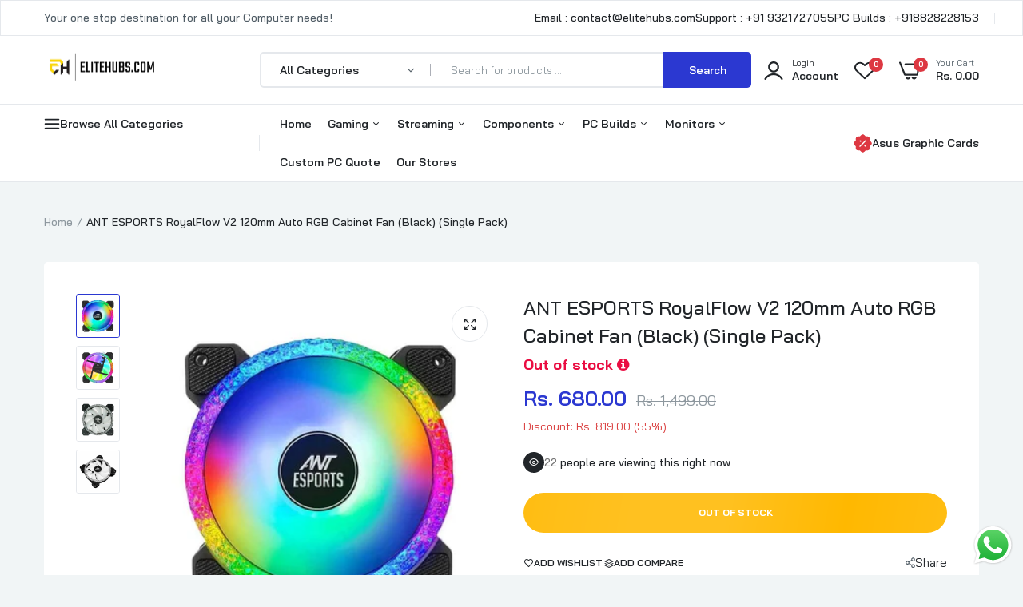

--- FILE ---
content_type: text/html; charset=utf-8
request_url: https://elitehubs.com/products/ant-esports-royaleflow-120-auto-rgb-v2-120mm-case-fan
body_size: 63515
content:

<!doctype html>
<html class="no-js" lang="en">
<head>
 
<!-- Google tag (gtag.js) -->
<script async src="https://www.googletagmanager.com/gtag/js?id=AW-16702232942"></script>
<script>
  window.dataLayer = window.dataLayer || [];
  function gtag(){dataLayer.push(arguments);}
  gtag('js', new Date());

  gtag('config', 'AW-16702232942');
</script>



  
  <meta charset="utf-8">   
  <meta http-equiv="X-UA-Compatible" content="IE=edge">
  <meta name="theme-color" content="#aaaaaa">
  <meta name="format-detection" content="telephone=no">
  <meta name="viewport" content="width=device-width,initial-scale=1,shrink-to-fit=no, user-scalable=no">
  
<link rel="canonical" href="https://elitehubs.com/products/ant-esports-royaleflow-120-auto-rgb-v2-120mm-case-fan"><link rel="prefetch" as="document" href="https://elitehubs.com">
  <link rel="preconnect" href="//elitehubs-1153.myshopify.com" crossorigin>
  <link rel="preconnect" href="//cdn.shopify.com" crossorigin>
  <link rel="preconnect" href="//fonts.shopifycdn.com" crossorigin>
  <link rel="preconnect" href="//cdn.shopifycloud.com" crossorigin>
  <link rel="preconnect" href="//fonts.googleapis.com" crossorigin>
  <link rel="preconnect" href="//fonts.gstatic.com" crossorigin>

  

  
  
  <title>Buy ANT ESPORTS RoyalFlow V2 120mm Auto RGB Cabinet Fan (Single Pack) | Elitehubs&ndash; EliteHubs</title>
    
      <meta name="description" content="Shop for ANT ESPORTS RoyalFlow V2 120mm Auto RGB Cabinet Fan (Black) (Single Pack) in India. Enhance the airflow in your PC setup and improve its aesthetics. Free Shipping across India. EMI Options available on Credit Card &amp; Cardless EMI.">
    
  
  

<meta property="og:site_name" content="EliteHubs">
<meta property="og:url" content="https://elitehubs.com/products/ant-esports-royaleflow-120-auto-rgb-v2-120mm-case-fan">
<meta property="og:title" content="Buy ANT ESPORTS RoyalFlow V2 120mm Auto RGB Cabinet Fan (Single Pack) | Elitehubs">
<meta property="og:type" content="product">
<meta property="og:description" content="Shop for ANT ESPORTS RoyalFlow V2 120mm Auto RGB Cabinet Fan (Black) (Single Pack) in India. Enhance the airflow in your PC setup and improve its aesthetics. Free Shipping across India. EMI Options available on Credit Card &amp; Cardless EMI."><meta property="og:image" content="http://elitehubs.com/cdn/shop/products/royaleflow-120-auto-rgb-v2-image-main-600x600-1.webp?v=1695304591">
  <meta property="og:image:secure_url" content="https://elitehubs.com/cdn/shop/products/royaleflow-120-auto-rgb-v2-image-main-600x600-1.webp?v=1695304591">
  <meta property="og:image:width" content="600">
  <meta property="og:image:height" content="600"><meta property="og:price:amount" content="680.00">
  <meta property="og:price:currency" content="INR"><meta name="twitter:card" content="summary_large_image">
<meta name="twitter:title" content="Buy ANT ESPORTS RoyalFlow V2 120mm Auto RGB Cabinet Fan (Single Pack) | Elitehubs">
<meta name="twitter:description" content="Shop for ANT ESPORTS RoyalFlow V2 120mm Auto RGB Cabinet Fan (Black) (Single Pack) in India. Enhance the airflow in your PC setup and improve its aesthetics. Free Shipping across India. EMI Options available on Credit Card &amp; Cardless EMI.">

<link rel="shortcut icon" type="image/png" href="//elitehubs.com/cdn/shop/files/327260025_592521379550761_6277473338182002393_n_2_32x.jpg?v=1705188349"><link rel="apple-touch-icon-precomposed" type="image/png" sizes="152x152" href="//elitehubs.com/cdn/shop/files/327260025_592521379550761_6277473338182002393_n_2_152x.jpg?v=1705188349">
  <meta name="theme-color" content="#2d2a6e">
  <script>
    var theme = { currency :'INR', moneyFormat: "Rs. {{amount}}",moneyFormatWithCurrency: "Rs. {{amount}}", },
        shopCurrency = 'INR', shopCurrencyFormat = 'money_format';;
    document.documentElement.className = document.documentElement.className.replace('no-js', 'js');
    const type_name = "product", t_cartCount = 1,t_shop_currency = "USD", t_moneyFormat = "\u003cspan class='money'\u003e$\u003c\/span\u003e", t_cart_url = "\/cart", pr_re_url = "\/recommendations\/products"; 
    document.addEventListener("DOMContentLoaded", function() {
          function fadeOut(el){if(!el) return; el.style.opacity=1;(function fade(){if((el.style.opacity-=.1)<0){el.style.display="none";}else{requestAnimationFrame(fade);}})();}
          fadeOut(document.querySelector('.page-load'));
          document.body.classList.remove('skeleton-page');
    });   
  </script>
  
  
<link rel="preconnect" href="https://fonts.googleapis.com">
<link rel="preconnect" href="https://fonts.gstatic.com" crossorigin>
<link href="https://fonts.googleapis.com/css2?family=Bai+Jamjuree:ital,wght@0,100;0,200;0,300;0,400;0,500;0,600;0,700;0,800;0,900;1,100;1,200;1,300;1,400;1,500;1,600;1,700;1,800;1,900&display=swap" rel="stylesheet">
  


















<style data-shopify>
body{
	font-family: Bai Jamjuree, sans-serif;;
	font-weight: 400;
}
select,
input,
button{
  	font-family: Bai Jamjuree;
  }
h1,.h1{
	font-family: Bai Jamjuree, sans-serif;;
	font-weight: ;
}
h2,.h2{
	font-family: Bai Jamjuree, sans-serif;;
	font-weight: ;
}
h3,.h3{
	font-family: Bai Jamjuree, sans-serif;;
	font-weight: ;
}
h4,.h4{
	font-family: Bai Jamjuree, sans-serif;;
	font-weight: ;
}
h5,.h5{
	font-family: Bai Jamjuree, sans-serif;;
	font-weight: ;
}
h6,.h6{
	font-family: Bai Jamjuree, sans-serif;;
	font-weight: ;
}

input[type="text"], input[type="email"], textarea, input[type="password"], input[type="tel"], input[type="search"] {
	appearance: none;
	-moz-appearance: none;
	-webkit-appearance: none;
	-ms-appearance: none;
	-o-appearance: none;
	font-family: Bai Jamjuree;
}
 input {
	 outline: 0;
	 -webkit-box-shadow: none;
	 box-shadow: none;
	 border-radius: 0;
   font-family: Bai Jamjuree;
}
      
</style>
  <style data-shopify>/*================ Typography ================*/  :root {  --color-bg-body:#f1f5f6;  --color-text-body:#515d66;    --color-main: #212529;  --color-secondary: #dd3842;      --color-link: #212529;  --color-link-hover: #2b38d1;    --color-scrollbar: #8d979e;      /*================ megamenu ================*/  --color-link-menu:#212529;  --color-link-menu-heading:#212529;  --color-link-menu-sub:#515d66;  --color-link-menu-hover:#2b38d1;    /*================ product item ================*/   --color-name-product:#212529;  --color-name-product-hover:#2b38d1;  --color-star-product:#ffb800;    --color-compare-price-product:#8d979e;  --color-price-product:#2b38d1;  --color-current-product:#dd3842;    --color-cart-product:#ffb800;  --color-out-product:#ffb800;      --color-btn-product:#515d66;  --color-btn-product-hover:#ffffff;      --bg-btn-product:#ffffff;  --bg-btn-product-hover:#2b38d1;      --color-label-hot:#dd3842;  --color-label-new:#008a00;  --color-label-sale:#dd3842;  --color-label-in:#008a00;  --color-label-out:#ef262c;    /*================ Butoom ================*/    --color-btn-text:#ffffff;  --color-btn:#2b38d1;  --color-border-btn:#2b38d1;  --color-btn-text_hover:#ffffff;  --color-btn-hover:#212529;  --color-border-btn-hover:#212529;   /*================ Butoom Previous & Next ================*/     --color-cl-btn-p-n:#ffffff;    --color-bg-btn-p-n:#2b38d1;    --color-cl-btn-p-n-hover:#ffffff;    --color-bg-btn-p-n-hover:#2b38d1;  }    @media (min-width: 1410px){    .container {      max-width: 1410px !important;    }  }     .hero_canvas:before,  .mfp-container,.mobile_bkg_show,.mask-overlay{    cursor: url(//elitehubs.com/cdn/shop/t/97/assets/cursor-close.png?v=93210088594709752341743492723),pointer !important;  }  .frm_search_cat select {    background-image: url(//elitehubs.com/cdn/shop/t/97/assets/icon_down.png?v=49595819852549467621743492761);    background-position: right 20px top 50%;    background-size: auto 6px;    background-repeat: no-repeat;  }  .content-video .number:before{    -webkit-mask: url(//elitehubs.com/cdn/shop/t/97/assets/icon_1.svg?v=45720395002100658511743492761) no-repeat center center;    mask: url(//elitehubs.com/cdn/shop/t/97/assets/icon_1.svg?v=45720395002100658511743492761) no-repeat center center;  }
</style><link rel="preconnect" href=" //elitehubs.com/cdn/shop/t/97/assets/style.font-awesome.min.css?v=21869632697367095781743492804" crossorigin>
<link rel="preload" as="style" href="//elitehubs.com/cdn/shop/t/97/assets/style.font-awesome.min.css?v=21869632697367095781743492804">
<link href="//elitehubs.com/cdn/shop/t/97/assets/style.font-awesome.min.css?v=21869632697367095781743492804" rel="stylesheet" type="text/css" media="all" />

<link rel="preconnect" href=" //elitehubs.com/cdn/shop/t/97/assets/style.fotorama.min.css?v=106436700360161332531743492805" crossorigin>
<link rel="preload" as="style" href="//elitehubs.com/cdn/shop/t/97/assets/style.fotorama.min.css?v=106436700360161332531743492805">
<link href="//elitehubs.com/cdn/shop/t/97/assets/style.fotorama.min.css?v=106436700360161332531743492805" rel="stylesheet" type="text/css" media="all" /> 
<link rel="preconnect" href=" //elitehubs.com/cdn/shop/t/97/assets/style.magnific-popup.min.css?v=166369077899702518891743492807" crossorigin>
<link rel="preload" as="style" href="//elitehubs.com/cdn/shop/t/97/assets/style.magnific-popup.min.css?v=166369077899702518891743492807">
<link href="//elitehubs.com/cdn/shop/t/97/assets/style.magnific-popup.min.css?v=166369077899702518891743492807" rel="stylesheet" type="text/css" media="all" /> 
<link rel="preconnect" href=" //elitehubs.com/cdn/shop/t/97/assets/style.pre_theme.min.css?v=92228" crossorigin>
<link rel="preload" as="style" href="//elitehubs.com/cdn/shop/t/97/assets/style.pre_theme.css?v=36672786122455852841743492808">
<link href="//elitehubs.com/cdn/shop/t/97/assets/style.pre_theme.css?v=36672786122455852841743492808" rel="stylesheet" type="text/css" media="all" /> 
<link rel="preconnect" href=" //elitehubs.com/cdn/shop/t/97/assets/dukamarket.css?v=74901411931273550181743492726" crossorigin>
<link rel="preload" as="style" href="//elitehubs.com/cdn/shop/t/97/assets/dukamarket.css?v=74901411931273550181743492726">
<link href="//elitehubs.com/cdn/shop/t/97/assets/dukamarket.css?v=74901411931273550181743492726" rel="stylesheet" type="text/css" media="all" />
<link rel="preconnect" href=" //elitehubs.com/cdn/shop/t/97/assets/style.slick-theme.min.css?v=161686070267836145841743492809" crossorigin>
<link rel="preload" as="style" href="//elitehubs.com/cdn/shop/t/97/assets/style.slick-theme.min.css?v=161686070267836145841743492809">
<link href="//elitehubs.com/cdn/shop/t/97/assets/style.slick-theme.min.css?v=161686070267836145841743492809" rel="stylesheet" type="text/css" media="all" />
<link rel="preconnect" href=" //elitehubs.com/cdn/shop/t/97/assets/style.slick.min.css?v=59802560899855143101743492809" crossorigin>
<link rel="preload" as="style" href="//elitehubs.com/cdn/shop/t/97/assets/style.slick.min.css?v=59802560899855143101743492809">
<link href="//elitehubs.com/cdn/shop/t/97/assets/style.slick.min.css?v=59802560899855143101743492809" rel="stylesheet" type="text/css" media="all" />
<link rel="preconnect" href=" //elitehubs.com/cdn/shop/t/97/assets/animate.css?v=73132803757515804051743492716" crossorigin>
<link rel="preload" as="style" href="//elitehubs.com/cdn/shop/t/97/assets/animate.css?v=73132803757515804051743492716">
<link href="//elitehubs.com/cdn/shop/t/97/assets/animate.css?v=73132803757515804051743492716" rel="stylesheet" type="text/css" media="all" />
<link rel="preconnect" href=" //elitehubs.com/cdn/shop/t/97/assets/header.css?v=168992410056866049961743492756" crossorigin>
<link rel="preload" as="style" href="//elitehubs.com/cdn/shop/t/97/assets/header.css?v=168992410056866049961743492756">
<link href="//elitehubs.com/cdn/shop/t/97/assets/header.css?v=168992410056866049961743492756" rel="stylesheet" type="text/css" media="all" />


<link rel="preconnect" href=" //elitehubs.com/cdn/shop/t/97/assets/footer1.css?v=61964992048071461581743492753" crossorigin>
<link rel="preload" as="style" href="//elitehubs.com/cdn/shop/t/97/assets/footer1.css?v=61964992048071461581743492753">
<link href="//elitehubs.com/cdn/shop/t/97/assets/footer1.css?v=61964992048071461581743492753" rel="stylesheet" type="text/css" media="all" />

<link rel="preconnect" href=" //elitehubs.com/cdn/shop/t/97/assets/global.css?v=17458831325255373791743492754" crossorigin>
<link rel="preload" as="style" href="//elitehubs.com/cdn/shop/t/97/assets/global.css?v=17458831325255373791743492754">
<link href="//elitehubs.com/cdn/shop/t/97/assets/global.css?v=17458831325255373791743492754" rel="stylesheet" type="text/css" media="all" />

<link rel="preconnect" href=" //elitehubs.com/cdn/shop/t/97/assets/skeleton.css?v=34650040772933116611743492801" crossorigin>
<link rel="preload" as="style" href="//elitehubs.com/cdn/shop/t/97/assets/skeleton.css?v=34650040772933116611743492801">
<link href="//elitehubs.com/cdn/shop/t/97/assets/skeleton.css?v=34650040772933116611743492801" rel="stylesheet" type="text/css" media="all" />




 

<link rel="preconnect" href=" //elitehubs.com/cdn/shop/t/97/assets/vertical_menu.css?v=7469216915555386581743492815" crossorigin>
<link rel="preload" as="style" href="//elitehubs.com/cdn/shop/t/97/assets/vertical_menu.css?v=7469216915555386581743492815">
<link href="//elitehubs.com/cdn/shop/t/97/assets/vertical_menu.css?v=7469216915555386581743492815" rel="stylesheet" type="text/css" media="all" />

<link rel="preconnect" href=" //elitehubs.com/cdn/shop/t/97/assets/product.css?v=160407455509122645151743492796" crossorigin>
<link rel="preload" as="style" href="//elitehubs.com/cdn/shop/t/97/assets/product.css?v=160407455509122645151743492796">
<link href="//elitehubs.com/cdn/shop/t/97/assets/product.css?v=160407455509122645151743492796" rel="stylesheet" type="text/css" media="all" />

<link rel="preconnect" href=" //elitehubs.com/cdn/shop/t/97/assets/product_page.css?v=183813568711062716761743492797" crossorigin>
<link rel="preload" as="style" href="//elitehubs.com/cdn/shop/t/97/assets/product_page.css?v=183813568711062716761743492797">
<link href="//elitehubs.com/cdn/shop/t/97/assets/product_page.css?v=183813568711062716761743492797" rel="stylesheet" type="text/css" media="all" />

<link rel="preconnect" href=" //elitehubs.com/cdn/shop/t/97/assets/blog.css?v=8763821024735244551743492718" crossorigin>
<link rel="preload" as="style" href="//elitehubs.com/cdn/shop/t/97/assets/blog.css?v=8763821024735244551743492718">
<link href="//elitehubs.com/cdn/shop/t/97/assets/blog.css?v=8763821024735244551743492718" rel="stylesheet" type="text/css" media="all" /> 





  <link rel="preconnect" href=" //elitehubs.com/cdn/shop/t/97/assets/custom-color-variants.css?v=32102973849769648871743492875" crossorigin>
  <link rel="preload" as="style" href="//elitehubs.com/cdn/shop/t/97/assets/custom-color-variants.css?v=32102973849769648871743492875">
  <link href="//elitehubs.com/cdn/shop/t/97/assets/custom-color-variants.css?v=32102973849769648871743492875" rel="stylesheet" type="text/css" media="all" />


<link rel="preconnect" href=" //elitehubs.com/cdn/shop/t/97/assets/custom.css?v=95769164547199011761743492875" crossorigin>
<link rel="preload" as="style" href="//elitehubs.com/cdn/shop/t/97/assets/custom.css?v=95769164547199011761743492875">
<link href="//elitehubs.com/cdn/shop/t/97/assets/custom.css?v=95769164547199011761743492875" rel="stylesheet" type="text/css" media="all" />

  <script>
  (function(){if(typeof EventTarget!=="undefined"){let func=EventTarget.prototype.addEventListener;EventTarget.prototype.addEventListener=function(type,fn,capture){this.func=func;if(typeof capture!=="boolean"){capture=capture||{};capture.passive=!1}
  this.func(type,fn,capture)}}}())
</script>
<link href="//elitehubs.com/cdn/shop/t/97/assets/jquery.min.js?v=18371384823053301681743492770" as="script" rel="preload">
<link href="//elitehubs.com/cdn/shop/t/97/assets/jquery.slick.min.js?v=89044120418723834191743492772" as="script" rel="preload">
<link href="//elitehubs.com/cdn/shop/t/97/assets/grid-slider.js?v=180118782819071913541743492755" as="script" rel="preload">
<script src="//elitehubs.com/cdn/shop/t/97/assets/localization-form.js?v=161644695336821385561743492787" defer="defer"></script>
<script src="//elitehubs.com/cdn/shopifycloud/storefront/assets/themes_support/shopify_common-5f594365.js" defer="defer"></script>
<script src="//elitehubs.com/cdn/shop/t/97/assets/shopify.min.js?v=86907749066229110481743492800" defer="defer"></script>
<script src="//elitehubs.com/cdn/shop/t/97/assets/jquery.min.js?v=18371384823053301681743492770" defer="defer"></script>
<script src="//elitehubs.com/cdn/shop/t/97/assets/jquery.slick.min.js?v=89044120418723834191743492772" defer="defer"></script>
<script src="//elitehubs.com/cdn/shop/t/97/assets/grid-slider.js?v=180118782819071913541743492755" defer="defer"></script><script src="//cdn.shopify.com/s/javascripts/currencies.js" defer="defer"></script>
<script
  src="//elitehubs.com/cdn/shop/t/97/assets/vendor.js?v=122168222777301749281743492814"
  id="cms_js"
  defer="defer"
  data-global="//elitehubs.com/cdn/shop/t/97/assets/global.js?v=147286491778344657391743492755"
  data-product-model="//elitehubs.com/cdn/shop/t/97/assets/product-model.js?v=167468792096536051111743492796"
  data-lazysizes="//elitehubs.com/cdn/shop/t/97/assets/lazysizes.min.js?v=57058462155833580531743492782"
  data-nouislider="//elitehubs.com/cdn/shop/t/97/assets/nouislider.min.js?v=102832706716492157451743492791"
  data-nouislider-style="//elitehubs.com/cdn/shop/t/97/assets/nouislider.min.css?v=37059483690359527951743492790"
  data-jquery="//elitehubs.com/cdn/shop/t/97/assets/jquery.min.js?v=18371384823053301681743492770"
  data-collection="//elitehubs.com/cdn/shop/t/97/assets/jquery.collection.js?v=48341536918550266861743492765"
  data-product="//elitehubs.com/cdn/shop/t/97/assets/jquery.product.js?v=77496904647690187091743492875"
  data-currencies="//elitehubs.com/cdn/shop/t/97/assets/jquery.currencies.min.js?v=126690087568092881801743492767"
  data-slick="//elitehubs.com/cdn/shop/t/97/assets/jquery.slick.min.js?v=89044120418723834191743492772"
  data-cookie="//elitehubs.com/cdn/shop/t/97/assets/jquery.cookie.js?v=177500111459531585031743492766"
  data-countdown="//elitehubs.com/cdn/shop/t/97/assets/jquery.countdown.min.js?v=160278425251068236731743492766"
  data-fotorama="//elitehubs.com/cdn/shop/t/97/assets/jquery.plugin.fotorama.min.js?v=66951651994545328081743492771"
  data-ez="//elitehubs.com/cdn/shop/t/97/assets/jquery.ez-plus.min.js?v=6170300337287714771743492768"
  data-main="//elitehubs.com/cdn/shop/t/97/assets/jquery.interact-function.js?v=89293784731321746191765195990"
  data-validate="//elitehubs.com/cdn/shop/t/97/assets/jquery.validate.js?v=138916105038672749461743492773"
  data-accordion="//elitehubs.com/cdn/shop/t/97/assets/magicaccordion.js?v=155544292804177353601743492788"
  data-stickybar="//elitehubs.com/cdn/shop/t/97/assets/jquery.sticky-sidebar.js?v=17284366095230779641743492772"
  data-magnific="//elitehubs.com/cdn/shop/t/97/assets/jquery.magnific-popup.min.js?v=184369421263510081681743492769"
  data-gridslider="//elitehubs.com/cdn/shop/t/97/assets/grid-slider.js?v=180118782819071913541743492755"
  data-waypoints="//elitehubs.com/cdn/shop/t/97/assets/waypoints.js?v=23579171679490999281743492816"
  data-counterup="//elitehubs.com/cdn/shop/t/97/assets/counterup.min.js?v=97866477266021736771743492722"
  data-wow="//elitehubs.com/cdn/shop/t/97/assets/wow.min.js?v=115119078963534947431743492817"
  data-masonry="//elitehubs.com/cdn/shop/t/97/assets/jquery.masonry.js?v=53754347867532378091743492770"
  data-custom="//elitehubs.com/cdn/shop/t/97/assets/jquery.custom.js?v=127211921515403362591743492767"
></script>
  
	<script>window.performance && window.performance.mark && window.performance.mark('shopify.content_for_header.start');</script><meta id="shopify-digital-wallet" name="shopify-digital-wallet" content="/59142209629/digital_wallets/dialog">
<link rel="alternate" type="application/json+oembed" href="https://elitehubs.com/products/ant-esports-royaleflow-120-auto-rgb-v2-120mm-case-fan.oembed">
<script async="async" src="/checkouts/internal/preloads.js?locale=en-IN"></script>
<script id="shopify-features" type="application/json">{"accessToken":"01a44fd1b14f4d99e0b0a899eb1ee91e","betas":["rich-media-storefront-analytics"],"domain":"elitehubs.com","predictiveSearch":true,"shopId":59142209629,"locale":"en"}</script>
<script>var Shopify = Shopify || {};
Shopify.shop = "elitehubs-1153.myshopify.com";
Shopify.locale = "en";
Shopify.currency = {"active":"INR","rate":"1.0"};
Shopify.country = "IN";
Shopify.theme = {"name":"[01.04.2025] EliteHubs","id":140873728093,"schema_name":"Uminex home1","schema_version":"2.0.0","theme_store_id":null,"role":"main"};
Shopify.theme.handle = "null";
Shopify.theme.style = {"id":null,"handle":null};
Shopify.cdnHost = "elitehubs.com/cdn";
Shopify.routes = Shopify.routes || {};
Shopify.routes.root = "/";</script>
<script type="module">!function(o){(o.Shopify=o.Shopify||{}).modules=!0}(window);</script>
<script>!function(o){function n(){var o=[];function n(){o.push(Array.prototype.slice.apply(arguments))}return n.q=o,n}var t=o.Shopify=o.Shopify||{};t.loadFeatures=n(),t.autoloadFeatures=n()}(window);</script>
<script id="shop-js-analytics" type="application/json">{"pageType":"product"}</script>
<script defer="defer" async type="module" src="//elitehubs.com/cdn/shopifycloud/shop-js/modules/v2/client.init-shop-cart-sync_BApSsMSl.en.esm.js"></script>
<script defer="defer" async type="module" src="//elitehubs.com/cdn/shopifycloud/shop-js/modules/v2/chunk.common_CBoos6YZ.esm.js"></script>
<script type="module">
  await import("//elitehubs.com/cdn/shopifycloud/shop-js/modules/v2/client.init-shop-cart-sync_BApSsMSl.en.esm.js");
await import("//elitehubs.com/cdn/shopifycloud/shop-js/modules/v2/chunk.common_CBoos6YZ.esm.js");

  window.Shopify.SignInWithShop?.initShopCartSync?.({"fedCMEnabled":true,"windoidEnabled":true});

</script>
<script>(function() {
  var isLoaded = false;
  function asyncLoad() {
    if (isLoaded) return;
    isLoaded = true;
    var urls = ["\/\/cdn.shopify.com\/s\/files\/1\/0257\/0108\/9360\/t\/85\/assets\/usf-license.js?shop=elitehubs-1153.myshopify.com","https:\/\/orderstatus.w3apps.co\/js\/orderlookup.js?shop=elitehubs-1153.myshopify.com","https:\/\/sr-cdn.shiprocket.in\/sr-promise\/static\/uc.js?channel_id=4\u0026sr_company_id=1767446\u0026shop=elitehubs-1153.myshopify.com"];
    for (var i = 0; i < urls.length; i++) {
      var s = document.createElement('script');
      s.type = 'text/javascript';
      s.async = true;
      s.src = urls[i];
      var x = document.getElementsByTagName('script')[0];
      x.parentNode.insertBefore(s, x);
    }
  };
  if(window.attachEvent) {
    window.attachEvent('onload', asyncLoad);
  } else {
    window.addEventListener('load', asyncLoad, false);
  }
})();</script>
<script id="__st">var __st={"a":59142209629,"offset":19800,"reqid":"95a1f3c2-2549-401f-98d5-e99a25541514-1768905131","pageurl":"elitehubs.com\/products\/ant-esports-royaleflow-120-auto-rgb-v2-120mm-case-fan","u":"8ccdb170409f","p":"product","rtyp":"product","rid":7100193210461};</script>
<script>window.ShopifyPaypalV4VisibilityTracking = true;</script>
<script id="captcha-bootstrap">!function(){'use strict';const t='contact',e='account',n='new_comment',o=[[t,t],['blogs',n],['comments',n],[t,'customer']],c=[[e,'customer_login'],[e,'guest_login'],[e,'recover_customer_password'],[e,'create_customer']],r=t=>t.map((([t,e])=>`form[action*='/${t}']:not([data-nocaptcha='true']) input[name='form_type'][value='${e}']`)).join(','),a=t=>()=>t?[...document.querySelectorAll(t)].map((t=>t.form)):[];function s(){const t=[...o],e=r(t);return a(e)}const i='password',u='form_key',d=['recaptcha-v3-token','g-recaptcha-response','h-captcha-response',i],f=()=>{try{return window.sessionStorage}catch{return}},m='__shopify_v',_=t=>t.elements[u];function p(t,e,n=!1){try{const o=window.sessionStorage,c=JSON.parse(o.getItem(e)),{data:r}=function(t){const{data:e,action:n}=t;return t[m]||n?{data:e,action:n}:{data:t,action:n}}(c);for(const[e,n]of Object.entries(r))t.elements[e]&&(t.elements[e].value=n);n&&o.removeItem(e)}catch(o){console.error('form repopulation failed',{error:o})}}const l='form_type',E='cptcha';function T(t){t.dataset[E]=!0}const w=window,h=w.document,L='Shopify',v='ce_forms',y='captcha';let A=!1;((t,e)=>{const n=(g='f06e6c50-85a8-45c8-87d0-21a2b65856fe',I='https://cdn.shopify.com/shopifycloud/storefront-forms-hcaptcha/ce_storefront_forms_captcha_hcaptcha.v1.5.2.iife.js',D={infoText:'Protected by hCaptcha',privacyText:'Privacy',termsText:'Terms'},(t,e,n)=>{const o=w[L][v],c=o.bindForm;if(c)return c(t,g,e,D).then(n);var r;o.q.push([[t,g,e,D],n]),r=I,A||(h.body.append(Object.assign(h.createElement('script'),{id:'captcha-provider',async:!0,src:r})),A=!0)});var g,I,D;w[L]=w[L]||{},w[L][v]=w[L][v]||{},w[L][v].q=[],w[L][y]=w[L][y]||{},w[L][y].protect=function(t,e){n(t,void 0,e),T(t)},Object.freeze(w[L][y]),function(t,e,n,w,h,L){const[v,y,A,g]=function(t,e,n){const i=e?o:[],u=t?c:[],d=[...i,...u],f=r(d),m=r(i),_=r(d.filter((([t,e])=>n.includes(e))));return[a(f),a(m),a(_),s()]}(w,h,L),I=t=>{const e=t.target;return e instanceof HTMLFormElement?e:e&&e.form},D=t=>v().includes(t);t.addEventListener('submit',(t=>{const e=I(t);if(!e)return;const n=D(e)&&!e.dataset.hcaptchaBound&&!e.dataset.recaptchaBound,o=_(e),c=g().includes(e)&&(!o||!o.value);(n||c)&&t.preventDefault(),c&&!n&&(function(t){try{if(!f())return;!function(t){const e=f();if(!e)return;const n=_(t);if(!n)return;const o=n.value;o&&e.removeItem(o)}(t);const e=Array.from(Array(32),(()=>Math.random().toString(36)[2])).join('');!function(t,e){_(t)||t.append(Object.assign(document.createElement('input'),{type:'hidden',name:u})),t.elements[u].value=e}(t,e),function(t,e){const n=f();if(!n)return;const o=[...t.querySelectorAll(`input[type='${i}']`)].map((({name:t})=>t)),c=[...d,...o],r={};for(const[a,s]of new FormData(t).entries())c.includes(a)||(r[a]=s);n.setItem(e,JSON.stringify({[m]:1,action:t.action,data:r}))}(t,e)}catch(e){console.error('failed to persist form',e)}}(e),e.submit())}));const S=(t,e)=>{t&&!t.dataset[E]&&(n(t,e.some((e=>e===t))),T(t))};for(const o of['focusin','change'])t.addEventListener(o,(t=>{const e=I(t);D(e)&&S(e,y())}));const B=e.get('form_key'),M=e.get(l),P=B&&M;t.addEventListener('DOMContentLoaded',(()=>{const t=y();if(P)for(const e of t)e.elements[l].value===M&&p(e,B);[...new Set([...A(),...v().filter((t=>'true'===t.dataset.shopifyCaptcha))])].forEach((e=>S(e,t)))}))}(h,new URLSearchParams(w.location.search),n,t,e,['guest_login'])})(!1,!0)}();</script>
<script integrity="sha256-4kQ18oKyAcykRKYeNunJcIwy7WH5gtpwJnB7kiuLZ1E=" data-source-attribution="shopify.loadfeatures" defer="defer" src="//elitehubs.com/cdn/shopifycloud/storefront/assets/storefront/load_feature-a0a9edcb.js" crossorigin="anonymous"></script>
<script data-source-attribution="shopify.dynamic_checkout.dynamic.init">var Shopify=Shopify||{};Shopify.PaymentButton=Shopify.PaymentButton||{isStorefrontPortableWallets:!0,init:function(){window.Shopify.PaymentButton.init=function(){};var t=document.createElement("script");t.src="https://elitehubs.com/cdn/shopifycloud/portable-wallets/latest/portable-wallets.en.js",t.type="module",document.head.appendChild(t)}};
</script>
<script data-source-attribution="shopify.dynamic_checkout.buyer_consent">
  function portableWalletsHideBuyerConsent(e){var t=document.getElementById("shopify-buyer-consent"),n=document.getElementById("shopify-subscription-policy-button");t&&n&&(t.classList.add("hidden"),t.setAttribute("aria-hidden","true"),n.removeEventListener("click",e))}function portableWalletsShowBuyerConsent(e){var t=document.getElementById("shopify-buyer-consent"),n=document.getElementById("shopify-subscription-policy-button");t&&n&&(t.classList.remove("hidden"),t.removeAttribute("aria-hidden"),n.addEventListener("click",e))}window.Shopify?.PaymentButton&&(window.Shopify.PaymentButton.hideBuyerConsent=portableWalletsHideBuyerConsent,window.Shopify.PaymentButton.showBuyerConsent=portableWalletsShowBuyerConsent);
</script>
<script data-source-attribution="shopify.dynamic_checkout.cart.bootstrap">document.addEventListener("DOMContentLoaded",(function(){function t(){return document.querySelector("shopify-accelerated-checkout-cart, shopify-accelerated-checkout")}if(t())Shopify.PaymentButton.init();else{new MutationObserver((function(e,n){t()&&(Shopify.PaymentButton.init(),n.disconnect())})).observe(document.body,{childList:!0,subtree:!0})}}));
</script>

<script>window.performance && window.performance.mark && window.performance.mark('shopify.content_for_header.end');</script>

<script>window._usfTheme={
    id:128217940061,
    name:"Uminex home1",
    version:"2.0.0",
    vendor:"Alothemes",
    applied:1,
    assetUrl:"//elitehubs.com/cdn/shop/t/97/assets/usf-boot.js?v=58090352070884611341743492812"
};
window._usfCustomerTags = null;
window._usfCollectionId = null;
window._usfCollectionDefaultSort = null;
window._usfLocale = "en";
window._usfRootUrl = "\/";
window.usf = {
  settings: {"online":1,"version":"1.0.2.4112","shop":"elitehubs-1153.myshopify.com","siteId":"74aa3569-3ebf-4ffc-8bc3-37c9b11941b9","resUrl":"//cdn.shopify.com/s/files/1/0257/0108/9360/t/85/assets/","analyticsApiUrl":"https://svc-3-analytics-usf.hotyon.com/set","searchSvcUrl":"https://svc-3-usf.hotyon.com/","enabledPlugins":["collections-sort-orders"],"showGotoTop":1,"mobileBreakpoint":767,"decimals":2,"decimalDisplay":".","thousandSeparator":",","currency":"INR","priceLongFormat":"Rs. {0}","priceFormat":"Rs. {0}","plugins":{},"revision":86784755,"filters":{"filtersHorzStyle":"default","filtersHorzPosition":"left","filtersMobileStyle":"default"},"instantSearch":{"online":1,"searchBoxSelector":"input[name=q]","numOfSuggestions":6,"numOfProductMatches":6,"showCollections":1,"numOfCollections":4,"showPages":1,"numOfPages":4,"layout":"two-columns","productDisplayType":"list","productColumnPosition":"left","productsPerRow":2,"showPopularProducts":1,"numOfPopularProducts":6,"numOfRecentSearches":5},"search":{"online":1,"sortFields":["r","title","-title","date","-date","price","-price","-discount","-available"],"searchResultsUrl":"/pages/search-results-1","more":"more","itemsPerPage":28,"imageSizeType":"fixed","imageSize":"600,350","showAltImage":1,"showVendor":1,"showSale":1,"showSoldOut":1,"canChangeUrl":1},"collections":{"online":1,"collectionsPageUrl":"/pages/collections"},"filterNavigation":{"showFilterArea":1,"showSingle":1,"showProductCount":1},"translation_en":{"search":"Search","latestSearches":"Latest searches","popularSearches":"Popular searches","viewAllResultsFor":"view all results for <span class=\"usf-highlight\">{0}</span>","viewAllResults":"view all results","noMatchesFoundFor":"No matches found for \"<b>{0}</b>\". Please try again with a different term.","productSearchResultWithTermSummary":"<b>{0}</b> results for '<b>{1}</b>'","productSearchResultSummary":"<b>{0}</b> products","productSearchNoResults":"<h2>No matching for '<b>{0}</b>'.</h2><p>But don't give up – check the filters, spelling or try less specific search terms.</p>","productSearchNoResultsEmptyTerm":"<h2>No results found.</h2><p>But don't give up – check the filters or try less specific terms.</p>","clearAll":"Clear all","clear":"Clear","clearAllFilters":"Clear all filters","clearFiltersBy":"Clear filters by {0}","filterBy":"Filter by {0}","sort":"Sort","sortBy_r":"Relevance","sortBy_title":"Title: A-Z","sortBy_-title":"Title: Z-A","sortBy_date":"Date: Old to New","sortBy_-date":"Date: New to Old","sortBy_price":"Price: Low to High","sortBy_-price":"Price: High to Low","sortBy_percentSale":"Percent sales: Low to High","sortBy_-percentSale":"Percent sales: High to Low","sortBy_-discount":"Discount: High to Low","sortBy_bestselling":"Best selling","sortBy_-available":"Inventory: High to Low","sortBy_producttype":"Product Type: A-Z","sortBy_-producttype":"Product Type: Z-A","sortBy_random":"Random","filters":"Filters","filterOptions":"Filter options","clearFilterOptions":"Clear all filter options","youHaveViewed":"You've viewed {0} of {1} products","loadMore":"Load more","loadPrev":"Load previous","productMatches":"Product matches","trending":"Trending","didYouMean":"Sorry, nothing found for '<b>{0}</b>'.<br>Did you mean '<b>{1}</b>'?","searchSuggestions":"Search suggestions","popularSearch":"Popular search","quantity":"Quantity","selectedVariantNotAvailable":"The selected variant is not available.","addToCart":"Add to cart","seeFullDetails":"See full details","chooseOptions":"Choose options","quickView":"Quick view","sale":"Sale","save":"Save","soldOut":"Sold out","viewItems":"View items","more":"More","all":"All","prevPage":"Previous page","gotoPage":"Go to page {0}","nextPage":"Next page","from":"From","collections":"Collections","pages":"Pages","sortBy_metafield:MyNamespace.MyKey1":"MyNamespace.MyKey1: A-Z","sortBy_-metafield:MyNamespace.MyKey1":"MyNamespace.MyKey1: Z-A"}}
}
</script>
<script src="//elitehubs.com/cdn/shop/t/97/assets/usf-boot.js?v=58090352070884611341743492812" async></script>
<script>window.is_hulkpo_installed=true</script>  <script src="https://cdn.younet.network/main.js"></script>

<!-- Google tag (gtag.js) -->
<script async src="https://www.googletagmanager.com/gtag/js?id=G-J93WLVZNRL"></script>
<script>
  window.dataLayer = window.dataLayer || [];
  function gtag(){dataLayer.push(arguments);}
  gtag('js', new Date());

  gtag('config', 'G-J93WLVZNRL');
</script>


  <script type="text/javascript">
    (function(c,l,a,r,i,t,y){
        c[a]=c[a]||function(){(c[a].q=c[a].q||[]).push(arguments)};
        t=l.createElement(r);t.async=1;t.src="https://www.clarity.ms/tag/"+i;
        y=l.getElementsByTagName(r)[0];y.parentNode.insertBefore(t,y);
    })(window, document, "clarity", "script", "mycar40h5y");
</script>

<script type="application/ld+json">
{
  "@context": "https://schema.org",
  "@type": "LocalBusiness",
  "name": "EliteHubs",
  "image": "https://elitehubs.com/cdn/shop/files/EliteHubs_Long_Logo_145x@2x.png?v=1685745703",
  "@id": "",
  "url": "https://elitehubs.com/",
  "telephone": "+91-93217 27055",
  "priceRange": "INR",
  "address": {
    "@type": "PostalAddress",
    "streetAddress": "E Square, 201/217/218, Subhash Rd, Vishnu Prasad Society, Navpada, Vile Parle East, Vile Parle,",
    "addressLocality": "Mumbai",
    "postalCode": "400057",
    "addressCountry": "IN"
  },
  "geo": {
    "@type": "GeoCoordinates",
    "latitude": 19.1074348,
    "longitude": 72.85168639999999
  },
  "openingHoursSpecification": {
    "@type": "OpeningHoursSpecification",
    "dayOfWeek": [
      "Monday",
      "Tuesday",
      "Wednesday",
      "Thursday",
      "Friday",
      "Saturday",
      "Sunday"
    ],
    "opens": "11:00",
    "closes": "20:00"
  } 
}
</script>  

<script type="application/ld+json">
{
  "@context": "https://schema.org/", 
  "@type": "BreadcrumbList", 
  "itemListElement": [
    {
      "@type": "ListItem", 
      "position": 1, 
      "name": "Home",
      "item": "https://elitehubs.com"  
    }
    
    ,{
      "@type": "ListItem", 
      "position": 2, 
      "name": "AntEsports",
      "item": "https://elitehubs.com/collections/antesports"  
    },
    {
      "@type": "ListItem", 
      "position": 3, 
      "name": "ANT ESPORTS RoyalFlow V2 120mm Auto RGB Cabinet Fan (Black) (Single Pack)",
      "item": "https://elitehubs.com/products/ant-esports-royaleflow-120-auto-rgb-v2-120mm-case-fan"  
    }
    
  ]
}
</script>
  

<!-- BEGIN app block: shopify://apps/sitemap-noindex-pro-seo/blocks/app-embed/4d815e2c-5af0-46ba-8301-d0f9cf660031 -->
<!-- END app block --><!-- BEGIN app block: shopify://apps/ecomposer-builder/blocks/app-embed/a0fc26e1-7741-4773-8b27-39389b4fb4a0 --><!-- DNS Prefetch & Preconnect -->
<link rel="preconnect" href="https://cdn.ecomposer.app" crossorigin>
<link rel="dns-prefetch" href="https://cdn.ecomposer.app">

<link rel="prefetch" href="https://cdn.ecomposer.app/vendors/css/ecom-swiper@11.css" as="style">
<link rel="prefetch" href="https://cdn.ecomposer.app/vendors/js/ecom-swiper@11.0.5.js" as="script">
<link rel="prefetch" href="https://cdn.ecomposer.app/vendors/js/ecom_modal.js" as="script">

<!-- Global CSS --><!--ECOM-EMBED-->
  <style id="ecom-global-css" class="ecom-global-css">/**ECOM-INSERT-CSS**/.ecom-section > div.core__row--columns{max-width: 1600px;}.ecom-column>div.core__column--wrapper{padding: 20px;}div.core__blocks--body>div.ecom-block.elmspace:not(:first-child){margin-top: 20px;}:root{--ecom-global-colors-primary:#ffffff;--ecom-global-colors-secondary:#ffffff;--ecom-global-colors-text:#ffffff;--ecom-global-colors-accent:#ffffff;--ecom-global-colors-Wg3J9aE6:883dd9;--ecom-global-typography-h1-font-weight:600;--ecom-global-typography-h1-font-size:72px;--ecom-global-typography-h1-line-height:90px;--ecom-global-typography-h1-letter-spacing:-0.02em;--ecom-global-typography-h2-font-weight:600;--ecom-global-typography-h2-font-size:60px;--ecom-global-typography-h2-line-height:72px;--ecom-global-typography-h2-letter-spacing:-0.02em;--ecom-global-typography-h3-font-weight:600;--ecom-global-typography-h3-font-size:48px;--ecom-global-typography-h3-line-height:60px;--ecom-global-typography-h3-letter-spacing:-0.02em;--ecom-global-typography-h4-font-weight:600;--ecom-global-typography-h4-font-size:36px;--ecom-global-typography-h4-line-height:44px;--ecom-global-typography-h4-letter-spacing:-0.02em;--ecom-global-typography-h5-font-weight:600;--ecom-global-typography-h5-font-size:30px;--ecom-global-typography-h5-line-height:38px;--ecom-global-typography-h6-font-weight:600;--ecom-global-typography-h6-font-size:24px;--ecom-global-typography-h6-line-height:32px;--ecom-global-typography-h7-font-weight:400;--ecom-global-typography-h7-font-size:18px;--ecom-global-typography-h7-line-height:28px;}</style>
  <!--/ECOM-EMBED--><!-- Custom CSS & JS --><!-- Open Graph Meta Tags for Pages --><!-- Critical Inline Styles -->
<style class="ecom-theme-helper">.ecom-animation{opacity:0}.ecom-animation.animate,.ecom-animation.ecom-animated{opacity:1}.ecom-cart-popup{display:grid;position:fixed;inset:0;z-index:9999999;align-content:center;padding:5px;justify-content:center;align-items:center;justify-items:center}.ecom-cart-popup::before{content:' ';position:absolute;background:#e5e5e5b3;inset:0}.ecom-ajax-loading{cursor:not-allowed;pointer-events:none;opacity:.6}#ecom-toast{visibility:hidden;max-width:50px;height:60px;margin:auto;background-color:#333;color:#fff;text-align:center;border-radius:2px;position:fixed;z-index:1;left:0;right:0;bottom:30px;font-size:17px;display:grid;grid-template-columns:50px auto;align-items:center;justify-content:start;align-content:center;justify-items:start}#ecom-toast.ecom-toast-show{visibility:visible;animation:ecomFadein .5s,ecomExpand .5s .5s,ecomStay 3s 1s,ecomShrink .5s 4s,ecomFadeout .5s 4.5s}#ecom-toast #ecom-toast-icon{width:50px;height:100%;box-sizing:border-box;background-color:#111;color:#fff;padding:5px}#ecom-toast .ecom-toast-icon-svg{width:100%;height:100%;position:relative;vertical-align:middle;margin:auto;text-align:center}#ecom-toast #ecom-toast-desc{color:#fff;padding:16px;overflow:hidden;white-space:nowrap}@media(max-width:768px){#ecom-toast #ecom-toast-desc{white-space:normal;min-width:250px}#ecom-toast{height:auto;min-height:60px}}.ecom__column-full-height{height:100%}@keyframes ecomFadein{from{bottom:0;opacity:0}to{bottom:30px;opacity:1}}@keyframes ecomExpand{from{min-width:50px}to{min-width:var(--ecom-max-width)}}@keyframes ecomStay{from{min-width:var(--ecom-max-width)}to{min-width:var(--ecom-max-width)}}@keyframes ecomShrink{from{min-width:var(--ecom-max-width)}to{min-width:50px}}@keyframes ecomFadeout{from{bottom:30px;opacity:1}to{bottom:60px;opacity:0}}</style>


<!-- EComposer Config Script -->
<script id="ecom-theme-helpers" async>
window.EComposer=window.EComposer||{};(function(){if(!this.configs)this.configs={};this.configs={"custom_code":[],"instagram":null};this.configs.ajax_cart={enable:false};this.customer=false;this.proxy_path='/apps/ecomposer-visual-page-builder';
this.popupScriptUrl='https://cdn.shopify.com/extensions/019b200c-ceec-7ac9-af95-28c32fd62de8/ecomposer-94/assets/ecom_popup.js';
this.routes={domain:'https://elitehubs.com',root_url:'/',collections_url:'/collections',all_products_collection_url:'/collections/all',cart_url:'/cart',cart_add_url:'/cart/add',cart_change_url:'/cart/change',cart_clear_url:'/cart/clear',cart_update_url:'/cart/update',product_recommendations_url:'/recommendations/products'};
this.queryParams={};
if(window.location.search.length){new URLSearchParams(window.location.search).forEach((value,key)=>{this.queryParams[key]=value})}
this.money_format="Rs. {{amount}}";
this.money_with_currency_format="Rs. {{amount}}";
this.currencyCodeEnabled=null;this.abTestingData = [];this.formatMoney=function(t,e){const r=this.currencyCodeEnabled?this.money_with_currency_format:this.money_format;function a(t,e){return void 0===t?e:t}function o(t,e,r,o){if(e=a(e,2),r=a(r,","),o=a(o,"."),isNaN(t)||null==t)return 0;var n=(t=(t/100).toFixed(e)).split(".");return n[0].replace(/(\d)(?=(\d\d\d)+(?!\d))/g,"$1"+r)+(n[1]?o+n[1]:"")}"string"==typeof t&&(t=t.replace(".",""));var n="",i=/\{\{\s*(\w+)\s*\}\}/,s=e||r;switch(s.match(i)[1]){case"amount":n=o(t,2);break;case"amount_no_decimals":n=o(t,0);break;case"amount_with_comma_separator":n=o(t,2,".",",");break;case"amount_with_space_separator":n=o(t,2," ",",");break;case"amount_with_period_and_space_separator":n=o(t,2," ",".");break;case"amount_no_decimals_with_comma_separator":n=o(t,0,".",",");break;case"amount_no_decimals_with_space_separator":n=o(t,0," ");break;case"amount_with_apostrophe_separator":n=o(t,2,"'",".")}return s.replace(i,n)};
this.resizeImage=function(t,e){try{if(!e||"original"==e||"full"==e||"master"==e)return t;if(-1!==t.indexOf("cdn.shopify.com")||-1!==t.indexOf("/cdn/shop/")){var r=t.match(/\.(jpg|jpeg|gif|png|bmp|bitmap|tiff|tif|webp)((\#[0-9a-z\-]+)?(\?v=.*)?)?$/gim);if(null==r)return null;var a=t.split(r[0]),o=r[0];return a[0]+"_"+e+o}}catch(r){return t}return t};
this.getProduct=function(t){if(!t)return!1;let e=("/"===this.routes.root_url?"":this.routes.root_url)+"/products/"+t+".js?shop="+Shopify.shop;return window.ECOM_LIVE&&(e="/shop/builder/ajax/ecom-proxy/products/"+t+"?shop="+Shopify.shop),window.fetch(e,{headers:{"Content-Type":"application/json"}}).then(t=>t.ok?t.json():false)};
const u=new URLSearchParams(window.location.search);if(u.has("ecom-redirect")){const r=u.get("ecom-redirect");if(r){let d;try{d=decodeURIComponent(r)}catch{return}d=d.trim().replace(/[\r\n\t]/g,"");if(d.length>2e3)return;const p=["javascript:","data:","vbscript:","file:","ftp:","mailto:","tel:","sms:","chrome:","chrome-extension:","moz-extension:","ms-browser-extension:"],l=d.toLowerCase();for(const o of p)if(l.includes(o))return;const x=[/<script/i,/<\/script/i,/javascript:/i,/vbscript:/i,/onload=/i,/onerror=/i,/onclick=/i,/onmouseover=/i,/onfocus=/i,/onblur=/i,/onsubmit=/i,/onchange=/i,/alert\s*\(/i,/confirm\s*\(/i,/prompt\s*\(/i,/document\./i,/window\./i,/eval\s*\(/i];for(const t of x)if(t.test(d))return;if(d.startsWith("/")&&!d.startsWith("//")){if(!/^[a-zA-Z0-9\-._~:/?#[\]@!$&'()*+,;=%]+$/.test(d))return;if(d.includes("../")||d.includes("./"))return;window.location.href=d;return}if(!d.includes("://")&&!d.startsWith("//")){if(!/^[a-zA-Z0-9\-._~:/?#[\]@!$&'()*+,;=%]+$/.test(d))return;if(d.includes("../")||d.includes("./"))return;window.location.href="/"+d;return}let n;try{n=new URL(d)}catch{return}if(!["http:","https:"].includes(n.protocol))return;if(n.port&&(parseInt(n.port)<1||parseInt(n.port)>65535))return;const a=[window.location.hostname];if(a.includes(n.hostname)&&(n.href===d||n.toString()===d))window.location.href=d}}
}).bind(window.EComposer)();
if(window.Shopify&&window.Shopify.designMode&&window.top&&window.top.opener){window.addEventListener("load",function(){window.top.opener.postMessage({action:"ecomposer:loaded"},"*")})}
</script>

<!-- Quickview Script -->
<script id="ecom-theme-quickview" async>
window.EComposer=window.EComposer||{};(function(){this.initQuickview=function(){var enable_qv=false;const qv_wrapper_script=document.querySelector('#ecom-quickview-template-html');if(!qv_wrapper_script)return;const ecom_quickview=document.createElement('div');ecom_quickview.classList.add('ecom-quickview');ecom_quickview.innerHTML=qv_wrapper_script.innerHTML;document.body.prepend(ecom_quickview);const qv_wrapper=ecom_quickview.querySelector('.ecom-quickview__wrapper');const ecomQuickview=function(e){let t=qv_wrapper.querySelector(".ecom-quickview__content-data");if(t){let i=document.createRange().createContextualFragment(e);t.innerHTML="",t.append(i),qv_wrapper.classList.add("ecom-open");let c=new CustomEvent("ecom:quickview:init",{detail:{wrapper:qv_wrapper}});document.dispatchEvent(c),setTimeout(function(){qv_wrapper.classList.add("ecom-display")},500),closeQuickview(t)}},closeQuickview=function(e){let t=qv_wrapper.querySelector(".ecom-quickview__close-btn"),i=qv_wrapper.querySelector(".ecom-quickview__content");function c(t){let o=t.target;do{if(o==i||o&&o.classList&&o.classList.contains("ecom-modal"))return;o=o.parentNode}while(o);o!=i&&(qv_wrapper.classList.add("ecom-remove"),qv_wrapper.classList.remove("ecom-open","ecom-display","ecom-remove"),setTimeout(function(){e.innerHTML=""},300),document.removeEventListener("click",c),document.removeEventListener("keydown",n))}function n(t){(t.isComposing||27===t.keyCode)&&(qv_wrapper.classList.add("ecom-remove"),qv_wrapper.classList.remove("ecom-open","ecom-display","ecom-remove"),setTimeout(function(){e.innerHTML=""},300),document.removeEventListener("keydown",n),document.removeEventListener("click",c))}t&&t.addEventListener("click",function(t){t.preventDefault(),document.removeEventListener("click",c),document.removeEventListener("keydown",n),qv_wrapper.classList.add("ecom-remove"),qv_wrapper.classList.remove("ecom-open","ecom-display","ecom-remove"),setTimeout(function(){e.innerHTML=""},300)}),document.addEventListener("click",c),document.addEventListener("keydown",n)};function quickViewHandler(e){e&&e.preventDefault();let t=this;t.classList&&t.classList.add("ecom-loading");let i=t.classList?t.getAttribute("href"):window.location.pathname;if(i){if(window.location.search.includes("ecom_template_id")){let c=new URLSearchParams(location.search);i=window.location.pathname+"?section_id="+c.get("ecom_template_id")}else i+=(i.includes("?")?"&":"?")+"section_id=ecom-default-template-quickview";fetch(i).then(function(e){return 200==e.status?e.text():window.document.querySelector("#admin-bar-iframe")?(404==e.status?alert("Please create Ecomposer quickview template first!"):alert("Have some problem with quickview!"),t.classList&&t.classList.remove("ecom-loading"),!1):void window.open(new URL(i).pathname,"_blank")}).then(function(e){e&&(ecomQuickview(e),setTimeout(function(){t.classList&&t.classList.remove("ecom-loading")},300))}).catch(function(e){})}}
if(window.location.search.includes('ecom_template_id')){setTimeout(quickViewHandler,1000)}
if(enable_qv){const qv_buttons=document.querySelectorAll('.ecom-product-quickview');if(qv_buttons.length>0){qv_buttons.forEach(function(button,index){button.addEventListener('click',quickViewHandler)})}}
}}).bind(window.EComposer)();
</script>

<!-- Quickview Template -->
<script type="text/template" id="ecom-quickview-template-html">
<div class="ecom-quickview__wrapper ecom-dn"><div class="ecom-quickview__container"><div class="ecom-quickview__content"><div class="ecom-quickview__content-inner"><div class="ecom-quickview__content-data"></div></div><span class="ecom-quickview__close-btn"><svg version="1.1" xmlns="http://www.w3.org/2000/svg" width="32" height="32" viewBox="0 0 32 32"><path d="M10.722 9.969l-0.754 0.754 5.278 5.278-5.253 5.253 0.754 0.754 5.253-5.253 5.253 5.253 0.754-0.754-5.253-5.253 5.278-5.278-0.754-0.754-5.278 5.278z" fill="#000000"></path></svg></span></div></div></div>
</script>

<!-- Quickview Styles -->
<style class="ecom-theme-quickview">.ecom-quickview .ecom-animation{opacity:1}.ecom-quickview__wrapper{opacity:0;display:none;pointer-events:none}.ecom-quickview__wrapper.ecom-open{position:fixed;top:0;left:0;right:0;bottom:0;display:block;pointer-events:auto;z-index:100000;outline:0!important;-webkit-backface-visibility:hidden;opacity:1;transition:all .1s}.ecom-quickview__container{text-align:center;position:absolute;width:100%;height:100%;left:0;top:0;padding:0 8px;box-sizing:border-box;opacity:0;background-color:rgba(0,0,0,.8);transition:opacity .1s}.ecom-quickview__container:before{content:"";display:inline-block;height:100%;vertical-align:middle}.ecom-quickview__wrapper.ecom-display .ecom-quickview__content{visibility:visible;opacity:1;transform:none}.ecom-quickview__content{position:relative;display:inline-block;opacity:0;visibility:hidden;transition:transform .1s,opacity .1s;transform:translateX(-100px)}.ecom-quickview__content-inner{position:relative;display:inline-block;vertical-align:middle;margin:0 auto;text-align:left;z-index:999;overflow-y:auto;max-height:80vh}.ecom-quickview__content-data>.shopify-section{margin:0 auto;max-width:980px;overflow:hidden;position:relative;background-color:#fff;opacity:0}.ecom-quickview__wrapper.ecom-display .ecom-quickview__content-data>.shopify-section{opacity:1;transform:none}.ecom-quickview__wrapper.ecom-display .ecom-quickview__container{opacity:1}.ecom-quickview__wrapper.ecom-remove #shopify-section-ecom-default-template-quickview{opacity:0;transform:translateX(100px)}.ecom-quickview__close-btn{position:fixed!important;top:0;right:0;transform:none;background-color:transparent;color:#000;opacity:0;width:40px;height:40px;transition:.25s;z-index:9999;stroke:#fff}.ecom-quickview__wrapper.ecom-display .ecom-quickview__close-btn{opacity:1}.ecom-quickview__close-btn:hover{cursor:pointer}@media screen and (max-width:1024px){.ecom-quickview__content{position:absolute;inset:0;margin:50px 15px;display:flex}.ecom-quickview__close-btn{right:0}}.ecom-toast-icon-info{display:none}.ecom-toast-error .ecom-toast-icon-info{display:inline!important}.ecom-toast-error .ecom-toast-icon-success{display:none!important}.ecom-toast-icon-success{fill:#fff;width:35px}</style>

<!-- Toast Template -->
<script type="text/template" id="ecom-template-html"><!-- BEGIN app snippet: ecom-toast --><div id="ecom-toast"><div id="ecom-toast-icon"><svg xmlns="http://www.w3.org/2000/svg" class="ecom-toast-icon-svg ecom-toast-icon-info" fill="none" viewBox="0 0 24 24" stroke="currentColor"><path stroke-linecap="round" stroke-linejoin="round" stroke-width="2" d="M13 16h-1v-4h-1m1-4h.01M21 12a9 9 0 11-18 0 9 9 0 0118 0z"/></svg>
<svg class="ecom-toast-icon-svg ecom-toast-icon-success" xmlns="http://www.w3.org/2000/svg" viewBox="0 0 512 512"><path d="M256 8C119 8 8 119 8 256s111 248 248 248 248-111 248-248S393 8 256 8zm0 48c110.5 0 200 89.5 200 200 0 110.5-89.5 200-200 200-110.5 0-200-89.5-200-200 0-110.5 89.5-200 200-200m140.2 130.3l-22.5-22.7c-4.7-4.7-12.3-4.7-17-.1L215.3 303.7l-59.8-60.3c-4.7-4.7-12.3-4.7-17-.1l-22.7 22.5c-4.7 4.7-4.7 12.3-.1 17l90.8 91.5c4.7 4.7 12.3 4.7 17 .1l172.6-171.2c4.7-4.7 4.7-12.3 .1-17z"/></svg>
</div><div id="ecom-toast-desc"></div></div><!-- END app snippet --></script><!-- END app block --><script src="https://cdn.shopify.com/extensions/019b200c-ceec-7ac9-af95-28c32fd62de8/ecomposer-94/assets/ecom.js" type="text/javascript" defer="defer"></script>
<script src="https://cdn.shopify.com/extensions/019b6dda-9f81-7c8b-b5f5-7756ae4a26fb/dondy-whatsapp-chat-widget-85/assets/ChatBubble.js" type="text/javascript" defer="defer"></script>
<link href="https://cdn.shopify.com/extensions/019b6dda-9f81-7c8b-b5f5-7756ae4a26fb/dondy-whatsapp-chat-widget-85/assets/ChatBubble.css" rel="stylesheet" type="text/css" media="all">
<link href="https://monorail-edge.shopifysvc.com" rel="dns-prefetch">
<script>(function(){if ("sendBeacon" in navigator && "performance" in window) {try {var session_token_from_headers = performance.getEntriesByType('navigation')[0].serverTiming.find(x => x.name == '_s').description;} catch {var session_token_from_headers = undefined;}var session_cookie_matches = document.cookie.match(/_shopify_s=([^;]*)/);var session_token_from_cookie = session_cookie_matches && session_cookie_matches.length === 2 ? session_cookie_matches[1] : "";var session_token = session_token_from_headers || session_token_from_cookie || "";function handle_abandonment_event(e) {var entries = performance.getEntries().filter(function(entry) {return /monorail-edge.shopifysvc.com/.test(entry.name);});if (!window.abandonment_tracked && entries.length === 0) {window.abandonment_tracked = true;var currentMs = Date.now();var navigation_start = performance.timing.navigationStart;var payload = {shop_id: 59142209629,url: window.location.href,navigation_start,duration: currentMs - navigation_start,session_token,page_type: "product"};window.navigator.sendBeacon("https://monorail-edge.shopifysvc.com/v1/produce", JSON.stringify({schema_id: "online_store_buyer_site_abandonment/1.1",payload: payload,metadata: {event_created_at_ms: currentMs,event_sent_at_ms: currentMs}}));}}window.addEventListener('pagehide', handle_abandonment_event);}}());</script>
<script id="web-pixels-manager-setup">(function e(e,d,r,n,o){if(void 0===o&&(o={}),!Boolean(null===(a=null===(i=window.Shopify)||void 0===i?void 0:i.analytics)||void 0===a?void 0:a.replayQueue)){var i,a;window.Shopify=window.Shopify||{};var t=window.Shopify;t.analytics=t.analytics||{};var s=t.analytics;s.replayQueue=[],s.publish=function(e,d,r){return s.replayQueue.push([e,d,r]),!0};try{self.performance.mark("wpm:start")}catch(e){}var l=function(){var e={modern:/Edge?\/(1{2}[4-9]|1[2-9]\d|[2-9]\d{2}|\d{4,})\.\d+(\.\d+|)|Firefox\/(1{2}[4-9]|1[2-9]\d|[2-9]\d{2}|\d{4,})\.\d+(\.\d+|)|Chrom(ium|e)\/(9{2}|\d{3,})\.\d+(\.\d+|)|(Maci|X1{2}).+ Version\/(15\.\d+|(1[6-9]|[2-9]\d|\d{3,})\.\d+)([,.]\d+|)( \(\w+\)|)( Mobile\/\w+|) Safari\/|Chrome.+OPR\/(9{2}|\d{3,})\.\d+\.\d+|(CPU[ +]OS|iPhone[ +]OS|CPU[ +]iPhone|CPU IPhone OS|CPU iPad OS)[ +]+(15[._]\d+|(1[6-9]|[2-9]\d|\d{3,})[._]\d+)([._]\d+|)|Android:?[ /-](13[3-9]|1[4-9]\d|[2-9]\d{2}|\d{4,})(\.\d+|)(\.\d+|)|Android.+Firefox\/(13[5-9]|1[4-9]\d|[2-9]\d{2}|\d{4,})\.\d+(\.\d+|)|Android.+Chrom(ium|e)\/(13[3-9]|1[4-9]\d|[2-9]\d{2}|\d{4,})\.\d+(\.\d+|)|SamsungBrowser\/([2-9]\d|\d{3,})\.\d+/,legacy:/Edge?\/(1[6-9]|[2-9]\d|\d{3,})\.\d+(\.\d+|)|Firefox\/(5[4-9]|[6-9]\d|\d{3,})\.\d+(\.\d+|)|Chrom(ium|e)\/(5[1-9]|[6-9]\d|\d{3,})\.\d+(\.\d+|)([\d.]+$|.*Safari\/(?![\d.]+ Edge\/[\d.]+$))|(Maci|X1{2}).+ Version\/(10\.\d+|(1[1-9]|[2-9]\d|\d{3,})\.\d+)([,.]\d+|)( \(\w+\)|)( Mobile\/\w+|) Safari\/|Chrome.+OPR\/(3[89]|[4-9]\d|\d{3,})\.\d+\.\d+|(CPU[ +]OS|iPhone[ +]OS|CPU[ +]iPhone|CPU IPhone OS|CPU iPad OS)[ +]+(10[._]\d+|(1[1-9]|[2-9]\d|\d{3,})[._]\d+)([._]\d+|)|Android:?[ /-](13[3-9]|1[4-9]\d|[2-9]\d{2}|\d{4,})(\.\d+|)(\.\d+|)|Mobile Safari.+OPR\/([89]\d|\d{3,})\.\d+\.\d+|Android.+Firefox\/(13[5-9]|1[4-9]\d|[2-9]\d{2}|\d{4,})\.\d+(\.\d+|)|Android.+Chrom(ium|e)\/(13[3-9]|1[4-9]\d|[2-9]\d{2}|\d{4,})\.\d+(\.\d+|)|Android.+(UC? ?Browser|UCWEB|U3)[ /]?(15\.([5-9]|\d{2,})|(1[6-9]|[2-9]\d|\d{3,})\.\d+)\.\d+|SamsungBrowser\/(5\.\d+|([6-9]|\d{2,})\.\d+)|Android.+MQ{2}Browser\/(14(\.(9|\d{2,})|)|(1[5-9]|[2-9]\d|\d{3,})(\.\d+|))(\.\d+|)|K[Aa][Ii]OS\/(3\.\d+|([4-9]|\d{2,})\.\d+)(\.\d+|)/},d=e.modern,r=e.legacy,n=navigator.userAgent;return n.match(d)?"modern":n.match(r)?"legacy":"unknown"}(),u="modern"===l?"modern":"legacy",c=(null!=n?n:{modern:"",legacy:""})[u],f=function(e){return[e.baseUrl,"/wpm","/b",e.hashVersion,"modern"===e.buildTarget?"m":"l",".js"].join("")}({baseUrl:d,hashVersion:r,buildTarget:u}),m=function(e){var d=e.version,r=e.bundleTarget,n=e.surface,o=e.pageUrl,i=e.monorailEndpoint;return{emit:function(e){var a=e.status,t=e.errorMsg,s=(new Date).getTime(),l=JSON.stringify({metadata:{event_sent_at_ms:s},events:[{schema_id:"web_pixels_manager_load/3.1",payload:{version:d,bundle_target:r,page_url:o,status:a,surface:n,error_msg:t},metadata:{event_created_at_ms:s}}]});if(!i)return console&&console.warn&&console.warn("[Web Pixels Manager] No Monorail endpoint provided, skipping logging."),!1;try{return self.navigator.sendBeacon.bind(self.navigator)(i,l)}catch(e){}var u=new XMLHttpRequest;try{return u.open("POST",i,!0),u.setRequestHeader("Content-Type","text/plain"),u.send(l),!0}catch(e){return console&&console.warn&&console.warn("[Web Pixels Manager] Got an unhandled error while logging to Monorail."),!1}}}}({version:r,bundleTarget:l,surface:e.surface,pageUrl:self.location.href,monorailEndpoint:e.monorailEndpoint});try{o.browserTarget=l,function(e){var d=e.src,r=e.async,n=void 0===r||r,o=e.onload,i=e.onerror,a=e.sri,t=e.scriptDataAttributes,s=void 0===t?{}:t,l=document.createElement("script"),u=document.querySelector("head"),c=document.querySelector("body");if(l.async=n,l.src=d,a&&(l.integrity=a,l.crossOrigin="anonymous"),s)for(var f in s)if(Object.prototype.hasOwnProperty.call(s,f))try{l.dataset[f]=s[f]}catch(e){}if(o&&l.addEventListener("load",o),i&&l.addEventListener("error",i),u)u.appendChild(l);else{if(!c)throw new Error("Did not find a head or body element to append the script");c.appendChild(l)}}({src:f,async:!0,onload:function(){if(!function(){var e,d;return Boolean(null===(d=null===(e=window.Shopify)||void 0===e?void 0:e.analytics)||void 0===d?void 0:d.initialized)}()){var d=window.webPixelsManager.init(e)||void 0;if(d){var r=window.Shopify.analytics;r.replayQueue.forEach((function(e){var r=e[0],n=e[1],o=e[2];d.publishCustomEvent(r,n,o)})),r.replayQueue=[],r.publish=d.publishCustomEvent,r.visitor=d.visitor,r.initialized=!0}}},onerror:function(){return m.emit({status:"failed",errorMsg:"".concat(f," has failed to load")})},sri:function(e){var d=/^sha384-[A-Za-z0-9+/=]+$/;return"string"==typeof e&&d.test(e)}(c)?c:"",scriptDataAttributes:o}),m.emit({status:"loading"})}catch(e){m.emit({status:"failed",errorMsg:(null==e?void 0:e.message)||"Unknown error"})}}})({shopId: 59142209629,storefrontBaseUrl: "https://elitehubs.com",extensionsBaseUrl: "https://extensions.shopifycdn.com/cdn/shopifycloud/web-pixels-manager",monorailEndpoint: "https://monorail-edge.shopifysvc.com/unstable/produce_batch",surface: "storefront-renderer",enabledBetaFlags: ["2dca8a86"],webPixelsConfigList: [{"id":"895582301","configuration":"{\"webPixelName\":\"Judge.me\"}","eventPayloadVersion":"v1","runtimeContext":"STRICT","scriptVersion":"34ad157958823915625854214640f0bf","type":"APP","apiClientId":683015,"privacyPurposes":["ANALYTICS"],"dataSharingAdjustments":{"protectedCustomerApprovalScopes":["read_customer_email","read_customer_name","read_customer_personal_data","read_customer_phone"]}},{"id":"509280349","configuration":"{\"userID\":\"673db43bf0381a0e6a121fa4\",\"proxyPath\":\"\/apps\/tagfly\",\"serverDomain\":\"https:\/\/apps.tagfly.io\"}","eventPayloadVersion":"v1","runtimeContext":"STRICT","scriptVersion":"9f32327824a762bd02085f0d4f83a7da","type":"APP","apiClientId":5018863,"privacyPurposes":["ANALYTICS","MARKETING","PREFERENCES","SALE_OF_DATA"],"dataSharingAdjustments":{"protectedCustomerApprovalScopes":["read_customer_email","read_customer_name","read_customer_personal_data","read_customer_phone"]}},{"id":"413270109","configuration":"{\"config\":\"{\\\"pixel_id\\\":\\\"AW-10877448280\\\",\\\"google_tag_ids\\\":[\\\"AW-10877448280\\\",\\\"GT-TBBKG7L\\\"],\\\"target_country\\\":\\\"IN\\\",\\\"gtag_events\\\":[{\\\"type\\\":\\\"search\\\",\\\"action_label\\\":\\\"AW-10877448280\\\/M6TcCJLRycAYENjg4sIo\\\"},{\\\"type\\\":\\\"begin_checkout\\\",\\\"action_label\\\":\\\"AW-10877448280\\\/OWvrCJjRycAYENjg4sIo\\\"},{\\\"type\\\":\\\"view_item\\\",\\\"action_label\\\":[\\\"AW-10877448280\\\/sq45CI_RycAYENjg4sIo\\\",\\\"MC-LDH21XL3GD\\\"]},{\\\"type\\\":\\\"purchase\\\",\\\"action_label\\\":[\\\"AW-10877448280\\\/J4qJCInRycAYENjg4sIo\\\",\\\"MC-LDH21XL3GD\\\"]},{\\\"type\\\":\\\"page_view\\\",\\\"action_label\\\":[\\\"AW-10877448280\\\/A4zICIzRycAYENjg4sIo\\\",\\\"MC-LDH21XL3GD\\\"]},{\\\"type\\\":\\\"add_payment_info\\\",\\\"action_label\\\":\\\"AW-10877448280\\\/eYCZCJvRycAYENjg4sIo\\\"},{\\\"type\\\":\\\"add_to_cart\\\",\\\"action_label\\\":\\\"AW-10877448280\\\/Tm0PCJXRycAYENjg4sIo\\\"}],\\\"enable_monitoring_mode\\\":false}\"}","eventPayloadVersion":"v1","runtimeContext":"OPEN","scriptVersion":"b2a88bafab3e21179ed38636efcd8a93","type":"APP","apiClientId":1780363,"privacyPurposes":[],"dataSharingAdjustments":{"protectedCustomerApprovalScopes":["read_customer_address","read_customer_email","read_customer_name","read_customer_personal_data","read_customer_phone"]}},{"id":"148537437","configuration":"{\"pixel_id\":\"1858359847846370\",\"pixel_type\":\"facebook_pixel\",\"metaapp_system_user_token\":\"-\"}","eventPayloadVersion":"v1","runtimeContext":"OPEN","scriptVersion":"ca16bc87fe92b6042fbaa3acc2fbdaa6","type":"APP","apiClientId":2329312,"privacyPurposes":["ANALYTICS","MARKETING","SALE_OF_DATA"],"dataSharingAdjustments":{"protectedCustomerApprovalScopes":["read_customer_address","read_customer_email","read_customer_name","read_customer_personal_data","read_customer_phone"]}},{"id":"shopify-app-pixel","configuration":"{}","eventPayloadVersion":"v1","runtimeContext":"STRICT","scriptVersion":"0450","apiClientId":"shopify-pixel","type":"APP","privacyPurposes":["ANALYTICS","MARKETING"]},{"id":"shopify-custom-pixel","eventPayloadVersion":"v1","runtimeContext":"LAX","scriptVersion":"0450","apiClientId":"shopify-pixel","type":"CUSTOM","privacyPurposes":["ANALYTICS","MARKETING"]}],isMerchantRequest: false,initData: {"shop":{"name":"EliteHubs","paymentSettings":{"currencyCode":"INR"},"myshopifyDomain":"elitehubs-1153.myshopify.com","countryCode":"IN","storefrontUrl":"https:\/\/elitehubs.com"},"customer":null,"cart":null,"checkout":null,"productVariants":[{"price":{"amount":680.0,"currencyCode":"INR"},"product":{"title":"ANT ESPORTS RoyalFlow V2 120mm Auto RGB Cabinet Fan (Black) (Single Pack)","vendor":"Ant Esports","id":"7100193210461","untranslatedTitle":"ANT ESPORTS RoyalFlow V2 120mm Auto RGB Cabinet Fan (Black) (Single Pack)","url":"\/products\/ant-esports-royaleflow-120-auto-rgb-v2-120mm-case-fan","type":"PC Fan"},"id":"41034582753373","image":{"src":"\/\/elitehubs.com\/cdn\/shop\/products\/royaleflow-120-auto-rgb-v2-image-main-600x600-1.webp?v=1695304591"},"sku":"ant-esports-royaleflowv2-120","title":"Default Title","untranslatedTitle":"Default Title"}],"purchasingCompany":null},},"https://elitehubs.com/cdn","fcfee988w5aeb613cpc8e4bc33m6693e112",{"modern":"","legacy":""},{"shopId":"59142209629","storefrontBaseUrl":"https:\/\/elitehubs.com","extensionBaseUrl":"https:\/\/extensions.shopifycdn.com\/cdn\/shopifycloud\/web-pixels-manager","surface":"storefront-renderer","enabledBetaFlags":"[\"2dca8a86\"]","isMerchantRequest":"false","hashVersion":"fcfee988w5aeb613cpc8e4bc33m6693e112","publish":"custom","events":"[[\"page_viewed\",{}],[\"product_viewed\",{\"productVariant\":{\"price\":{\"amount\":680.0,\"currencyCode\":\"INR\"},\"product\":{\"title\":\"ANT ESPORTS RoyalFlow V2 120mm Auto RGB Cabinet Fan (Black) (Single Pack)\",\"vendor\":\"Ant Esports\",\"id\":\"7100193210461\",\"untranslatedTitle\":\"ANT ESPORTS RoyalFlow V2 120mm Auto RGB Cabinet Fan (Black) (Single Pack)\",\"url\":\"\/products\/ant-esports-royaleflow-120-auto-rgb-v2-120mm-case-fan\",\"type\":\"PC Fan\"},\"id\":\"41034582753373\",\"image\":{\"src\":\"\/\/elitehubs.com\/cdn\/shop\/products\/royaleflow-120-auto-rgb-v2-image-main-600x600-1.webp?v=1695304591\"},\"sku\":\"ant-esports-royaleflowv2-120\",\"title\":\"Default Title\",\"untranslatedTitle\":\"Default Title\"}}]]"});</script><script>
  window.ShopifyAnalytics = window.ShopifyAnalytics || {};
  window.ShopifyAnalytics.meta = window.ShopifyAnalytics.meta || {};
  window.ShopifyAnalytics.meta.currency = 'INR';
  var meta = {"product":{"id":7100193210461,"gid":"gid:\/\/shopify\/Product\/7100193210461","vendor":"Ant Esports","type":"PC Fan","handle":"ant-esports-royaleflow-120-auto-rgb-v2-120mm-case-fan","variants":[{"id":41034582753373,"price":68000,"name":"ANT ESPORTS RoyalFlow V2 120mm Auto RGB Cabinet Fan (Black) (Single Pack)","public_title":null,"sku":"ant-esports-royaleflowv2-120"}],"remote":false},"page":{"pageType":"product","resourceType":"product","resourceId":7100193210461,"requestId":"95a1f3c2-2549-401f-98d5-e99a25541514-1768905131"}};
  for (var attr in meta) {
    window.ShopifyAnalytics.meta[attr] = meta[attr];
  }
</script>
<script class="analytics">
  (function () {
    var customDocumentWrite = function(content) {
      var jquery = null;

      if (window.jQuery) {
        jquery = window.jQuery;
      } else if (window.Checkout && window.Checkout.$) {
        jquery = window.Checkout.$;
      }

      if (jquery) {
        jquery('body').append(content);
      }
    };

    var hasLoggedConversion = function(token) {
      if (token) {
        return document.cookie.indexOf('loggedConversion=' + token) !== -1;
      }
      return false;
    }

    var setCookieIfConversion = function(token) {
      if (token) {
        var twoMonthsFromNow = new Date(Date.now());
        twoMonthsFromNow.setMonth(twoMonthsFromNow.getMonth() + 2);

        document.cookie = 'loggedConversion=' + token + '; expires=' + twoMonthsFromNow;
      }
    }

    var trekkie = window.ShopifyAnalytics.lib = window.trekkie = window.trekkie || [];
    if (trekkie.integrations) {
      return;
    }
    trekkie.methods = [
      'identify',
      'page',
      'ready',
      'track',
      'trackForm',
      'trackLink'
    ];
    trekkie.factory = function(method) {
      return function() {
        var args = Array.prototype.slice.call(arguments);
        args.unshift(method);
        trekkie.push(args);
        return trekkie;
      };
    };
    for (var i = 0; i < trekkie.methods.length; i++) {
      var key = trekkie.methods[i];
      trekkie[key] = trekkie.factory(key);
    }
    trekkie.load = function(config) {
      trekkie.config = config || {};
      trekkie.config.initialDocumentCookie = document.cookie;
      var first = document.getElementsByTagName('script')[0];
      var script = document.createElement('script');
      script.type = 'text/javascript';
      script.onerror = function(e) {
        var scriptFallback = document.createElement('script');
        scriptFallback.type = 'text/javascript';
        scriptFallback.onerror = function(error) {
                var Monorail = {
      produce: function produce(monorailDomain, schemaId, payload) {
        var currentMs = new Date().getTime();
        var event = {
          schema_id: schemaId,
          payload: payload,
          metadata: {
            event_created_at_ms: currentMs,
            event_sent_at_ms: currentMs
          }
        };
        return Monorail.sendRequest("https://" + monorailDomain + "/v1/produce", JSON.stringify(event));
      },
      sendRequest: function sendRequest(endpointUrl, payload) {
        // Try the sendBeacon API
        if (window && window.navigator && typeof window.navigator.sendBeacon === 'function' && typeof window.Blob === 'function' && !Monorail.isIos12()) {
          var blobData = new window.Blob([payload], {
            type: 'text/plain'
          });

          if (window.navigator.sendBeacon(endpointUrl, blobData)) {
            return true;
          } // sendBeacon was not successful

        } // XHR beacon

        var xhr = new XMLHttpRequest();

        try {
          xhr.open('POST', endpointUrl);
          xhr.setRequestHeader('Content-Type', 'text/plain');
          xhr.send(payload);
        } catch (e) {
          console.log(e);
        }

        return false;
      },
      isIos12: function isIos12() {
        return window.navigator.userAgent.lastIndexOf('iPhone; CPU iPhone OS 12_') !== -1 || window.navigator.userAgent.lastIndexOf('iPad; CPU OS 12_') !== -1;
      }
    };
    Monorail.produce('monorail-edge.shopifysvc.com',
      'trekkie_storefront_load_errors/1.1',
      {shop_id: 59142209629,
      theme_id: 140873728093,
      app_name: "storefront",
      context_url: window.location.href,
      source_url: "//elitehubs.com/cdn/s/trekkie.storefront.cd680fe47e6c39ca5d5df5f0a32d569bc48c0f27.min.js"});

        };
        scriptFallback.async = true;
        scriptFallback.src = '//elitehubs.com/cdn/s/trekkie.storefront.cd680fe47e6c39ca5d5df5f0a32d569bc48c0f27.min.js';
        first.parentNode.insertBefore(scriptFallback, first);
      };
      script.async = true;
      script.src = '//elitehubs.com/cdn/s/trekkie.storefront.cd680fe47e6c39ca5d5df5f0a32d569bc48c0f27.min.js';
      first.parentNode.insertBefore(script, first);
    };
    trekkie.load(
      {"Trekkie":{"appName":"storefront","development":false,"defaultAttributes":{"shopId":59142209629,"isMerchantRequest":null,"themeId":140873728093,"themeCityHash":"18358174275911453901","contentLanguage":"en","currency":"INR","eventMetadataId":"bc0c3386-e613-4e77-a39c-581b35c64e8f"},"isServerSideCookieWritingEnabled":true,"monorailRegion":"shop_domain","enabledBetaFlags":["65f19447"]},"Session Attribution":{},"S2S":{"facebookCapiEnabled":true,"source":"trekkie-storefront-renderer","apiClientId":580111}}
    );

    var loaded = false;
    trekkie.ready(function() {
      if (loaded) return;
      loaded = true;

      window.ShopifyAnalytics.lib = window.trekkie;

      var originalDocumentWrite = document.write;
      document.write = customDocumentWrite;
      try { window.ShopifyAnalytics.merchantGoogleAnalytics.call(this); } catch(error) {};
      document.write = originalDocumentWrite;

      window.ShopifyAnalytics.lib.page(null,{"pageType":"product","resourceType":"product","resourceId":7100193210461,"requestId":"95a1f3c2-2549-401f-98d5-e99a25541514-1768905131","shopifyEmitted":true});

      var match = window.location.pathname.match(/checkouts\/(.+)\/(thank_you|post_purchase)/)
      var token = match? match[1]: undefined;
      if (!hasLoggedConversion(token)) {
        setCookieIfConversion(token);
        window.ShopifyAnalytics.lib.track("Viewed Product",{"currency":"INR","variantId":41034582753373,"productId":7100193210461,"productGid":"gid:\/\/shopify\/Product\/7100193210461","name":"ANT ESPORTS RoyalFlow V2 120mm Auto RGB Cabinet Fan (Black) (Single Pack)","price":"680.00","sku":"ant-esports-royaleflowv2-120","brand":"Ant Esports","variant":null,"category":"PC Fan","nonInteraction":true,"remote":false},undefined,undefined,{"shopifyEmitted":true});
      window.ShopifyAnalytics.lib.track("monorail:\/\/trekkie_storefront_viewed_product\/1.1",{"currency":"INR","variantId":41034582753373,"productId":7100193210461,"productGid":"gid:\/\/shopify\/Product\/7100193210461","name":"ANT ESPORTS RoyalFlow V2 120mm Auto RGB Cabinet Fan (Black) (Single Pack)","price":"680.00","sku":"ant-esports-royaleflowv2-120","brand":"Ant Esports","variant":null,"category":"PC Fan","nonInteraction":true,"remote":false,"referer":"https:\/\/elitehubs.com\/products\/ant-esports-royaleflow-120-auto-rgb-v2-120mm-case-fan"});
      }
    });


        var eventsListenerScript = document.createElement('script');
        eventsListenerScript.async = true;
        eventsListenerScript.src = "//elitehubs.com/cdn/shopifycloud/storefront/assets/shop_events_listener-3da45d37.js";
        document.getElementsByTagName('head')[0].appendChild(eventsListenerScript);

})();</script>
<script
  defer
  src="https://elitehubs.com/cdn/shopifycloud/perf-kit/shopify-perf-kit-3.0.4.min.js"
  data-application="storefront-renderer"
  data-shop-id="59142209629"
  data-render-region="gcp-us-central1"
  data-page-type="product"
  data-theme-instance-id="140873728093"
  data-theme-name="Uminex home1"
  data-theme-version="2.0.0"
  data-monorail-region="shop_domain"
  data-resource-timing-sampling-rate="10"
  data-shs="true"
  data-shs-beacon="true"
  data-shs-export-with-fetch="true"
  data-shs-logs-sample-rate="1"
  data-shs-beacon-endpoint="https://elitehubs.com/api/collect"
></script>
</head><body id="buy-ant-esports-royalflow-v2-120mm-auto-rgb-cabinet-fan-single-pack-elitehubs" class="skeleton-page  subpage  template-product  " data-header="1">
  
  <div class="main " style="transform: none;">
  <header id="header">
<!-- starapps_core_start -->
<!-- This code is automatically managed by StarApps Studio -->
<!-- Please contact support@starapps.studio for any help -->
<!-- File location: snippets/starapps-core.liquid -->



    
<!-- starapps_core_end -->

        
        
              <div id="shopify-section-top-bar" class="shopify-section cms-top-header cms-top-bar">
  

<style data-shopify>
:root {
  --bg-top-bar:#d93939;
  --color-text-top-bar:#ffffff;
}
</style>





</div>
    		  <div id="shopify-section-top-header" class="shopify-section cms-top-header">
  
  <div class="topbar hide-mobile" >
    <div class="container">
      <div class="row">
        <div class="announcement-bar">
          		
                  	<div class="wrapper-bar-message topbar-left col-lg-6 col-12 col-md-12 flex">
                        <p class="announcement-bar__message">
                          Your one stop destination for all your Computer needs! <style data-shopify>
                          	.announcement-bar__message a{
                          		color:#212529;
                          	}
                              .announcement-bar__message a:hover{
                                  color:#2b38d1;
                              }  
                          </style>
                        </p>
                      </div>
          		
          		<div class="topbar-right col-lg-6 col-md-6 col-sm-12 flex hide-mobile">
                    	
                    	<ul class="topbar-menu">
                               
                          
                              <li><a href="mailto:contact@elitehubs.com"> Email : contact@elitehubs.com </a></li>
                          
                              <li><a href="tel:+919321727055"> Support : +91 9321727055 </a></li>
                          
                              <li><a href="http://wa.me/+918828228153"> PC Builds : +918828228153 </a></li>
                          
                      </ul>
                    	
                       
                      
                      
                    	
                    </div></div>
      </div>
    </div>
  </div>
  

<style data-shopify>
:root {
  --bg-top-header:#ffffff;
  --color-border-top:#e5e8ec;
  --color-text-top-header:#515d66;
  --color-link-top-header:#212529;
  --color-link-top-header-hover:#2b38d1;
}
</style>



</div>
              <div id="shopify-section-header1" class="shopify-section header_megamenu">
<div data-section-id="header1" data-section-type="header-section">
    
    


<div class="header logo-left_2l header-2-lines ">
  

<div class="header-main-wrap">
  <div class="header-top">
    <div class="container ">
      <div class="row">
        <div class="header-nav-mobile col-md-3 col-3">
          <div class="js-mobile-menu menu-bar mobile-navigation">
            <span class="icon">
              <svg viewBox="0 0 32 32" xmlns="http://www.w3.org/2000/svg">
                <defs><style>.cls-1{fill:none;}</style></defs><title/><g data-name="Layer 2" id="Layer_2"><path d="M28,10H4A1,1,0,0,1,4,8H28a1,1,0,0,1,0,2Z"/><path d="M28,17H4a1,1,0,0,1,0-2H28a1,1,0,0,1,0,2Z"/><path d="M28,24H4a1,1,0,0,1,0-2H28a1,1,0,0,1,0,2Z"/></g><g id="frame"><rect class="cls-1" height="32" width="32"/></g>
              </svg>
            </span>
          </div>
        </div><div class="header-logo hide-desktop flex-1">
    
        <a href="/" class="site-header__logo-image" title="EliteHubs">
          
<img                                          
             src="//elitehubs.com/cdn/shop/files/EliteHubs_Long_Logo_145x@2x.png?v=1685745703"                      
             alt="EliteHubs"
             height="72.5"
             width="145"
             style="max-width: 145px; width:auto; height:auto;">
        </a>
      
</div>
        <div class="header-logo hide-mobile col-md-3">
  
  <a href="/" class="site-header__logo-image" aria-label="EliteHubs">
    
<img                                          
         src="//elitehubs.com/cdn/shop/files/EliteHubs_Long_Logo_145x@2x.png?v=1685745703"                      
         alt="EliteHubs"
          height="72.5"
          width="145"
         style="max-width: 145px; width:auto; height:auto;">
  </a>

  

  </div>

        
          <div class="search-bar pd-0 col hide-mobile"><div  class="aloSearch header-search"> 
  <div class="laber_mini_cart">
    <div class="mini_cart_wrap laber_search">
      <form action="/search" method="post" class="search_header mini_search_frm pr js_frm_search" role="search">
        <input type="hidden" name="type" value="product">
        <input type="hidden" name="options[unavailable_products]" value="last">
        <input type="hidden" name="options[prefix]" value="none">

        <div class="row">
   
          
          <div class="frm_search_cat col-auto">
            <select name="product_type">
              <option value="*">All Categories</option><option value="Accessories">Accessories</option><option value="Air Cooler">Air Cooler</option><option value="Avis-add-charge">Avis-add-charge</option><option value="Cable">Cable</option><option value="Computer Accessories">Computer Accessories</option><option value="Gamepad / Controller">Gamepad / Controller</option><option value="Gaming Chair">Gaming Chair</option><option value="Gaming Earphone">Gaming Earphone</option><option value="Gaming Headphone">Gaming Headphone</option><option value="Gaming Keyboard">Gaming Keyboard</option><option value="Gaming Keyboarda">Gaming Keyboarda</option><option value="Gaming Monitor">Gaming Monitor</option><option value="Gaming Mouse">Gaming Mouse</option><option value="Gaming Speaker">Gaming Speaker</option><option value="Gift">Gift</option><option value="Graphic Card">Graphic Card</option><option value="HDD">HDD</option><option value="Laptop Cooler">Laptop Cooler</option><option value="Liquid">Liquid</option><option value="Liquid Cooler">Liquid Cooler</option><option value="Microphone">Microphone</option><option value="monitor">monitor</option><option value="Motherboard">Motherboard</option><option value="Mousepad">Mousepad</option><option value="PC Build">PC Build</option><option value="PC Cabinet">PC Cabinet</option><option value="PC Cooler">PC Cooler</option><option value="PC Fan">PC Fan</option><option value="Power Supply Unit">Power Supply Unit</option><option value="Processor">Processor</option><option value="Projector">Projector</option><option value="Racing Accessories">Racing Accessories</option><option value="Racing Pedals">Racing Pedals</option><option value="Racing Wheel">Racing Wheel</option><option value="Racing Wheel base">Racing Wheel base</option><option value="Ram">Ram</option><option value="SSD">SSD</option><option value="Thermal Paste">Thermal Paste</option><option value="Webcam">Webcam</option></select>
          </div>
          
      
          <div class="frm_search_input col">
            <input class="search_header__input js_iput_search" autocomplete="off" type="text" name="q" placeholder="Search for products ...">
          </div>
          <div class="col-auto btn_search">
            <button class="search_header__submit js_btn_search" aria-label="Search">
              <span>Search</span>
            </button> 
          </div>
        </div>  
        
      </form> 
      <div class="mini_cart_content fixcl-scroll widget">
        <div class="fixcl-scroll-content product_list_widget">
          <div class="skeleton_wrap skeleton_js d-none-important">
            <div class="loading_search"><div class="item"><div class="product-item"><div class="product-image"></div><div class="product-content"><div class="product-title"></div><div class="product-price"></div></div></div></div><div class="item"><div class="product-item"><div class="product-image"></div><div class="product-content"><div class="product-title"></div><div class="product-price"></div></div></div></div><div class="item"><div class="product-item"><div class="product-image"></div><div class="product-content"><div class="product-title"></div><div class="product-price"></div></div></div></div><div class="item"><div class="product-item"><div class="product-image"></div><div class="product-content"><div class="product-title"></div><div class="product-price"></div></div></div></div></div>
          </div>
          <div class="js_prs_search">
            <div class="row"></div> 
          </div>
        </div>
      </div>
    </div>
  </div>
</div></div>
        

        <div class="header-top-meta  col-md-3">
          <ul class="header-control">
            
              
            

            
              <li class="signin item-list hide-mobile">
                
<a
                    href="/account/login"
                    
                    class="push_side header-icon"
                    title="Login"
                  >
                    <svg width="23" height="23" viewBox="0 0 23 23" fill="none" xmlns="http://www.w3.org/2000/svg">
                      <path d="M22.8548 21.3334C21.6915 19.3656 20.0317 17.7341 18.0398 16.6006C16.0478 15.467 13.7928 14.8708 11.4979 14.8708C9.20304 14.8708 6.94798 15.467 4.95601 16.6006C2.96405 17.7341 1.30427 19.3656 0.141025 21.3334C-0.00138538 21.5886 -0.0376415 21.8892 0.0400248 22.1707C0.0766559 22.314 0.143667 22.448 0.236568 22.5635C0.329469 22.679 0.446115 22.7735 0.578691 22.8405C0.74972 22.9369 0.943214 22.987 1.1398 22.9856C1.33475 22.9938 1.52817 22.9481 1.69855 22.8535C1.86893 22.7589 2.0096 22.6191 2.10491 22.4498C3.06783 20.8199 4.44211 19.4685 6.09163 18.5296C7.74115 17.5906 9.60864 17.0967 11.5091 17.0967C13.4096 17.0967 15.2771 17.5906 16.9266 18.5296C18.5761 19.4685 19.9504 20.8199 20.9133 22.4498C21.0632 22.7032 21.3076 22.8876 21.5934 22.9628C21.8792 23.0381 22.1832 22.9981 22.4396 22.8516C22.5672 22.7839 22.6791 22.6903 22.768 22.5769C22.8569 22.4634 22.9209 22.3326 22.9558 22.193C22.9973 22.0502 23.0098 21.9007 22.9924 21.7531C22.9751 21.6055 22.9283 21.4628 22.8548 21.3334Z" fill="#212529"/>
                      <path d="M11.4996 13.8C13.3079 13.8003 15.044 13.0842 16.3345 11.8057C17.6249 10.5272 18.3665 8.78854 18.3996 6.96384C18.3996 5.11691 17.6726 3.34563 16.3786 2.03966C15.0846 0.733688 13.3296 0 11.4996 0C9.66962 0 7.91457 0.733688 6.62057 2.03966C5.32657 3.34563 4.59961 5.11691 4.59961 6.96384C4.63276 8.78854 5.37433 10.5272 6.66476 11.8057C7.95518 13.0842 9.69132 13.8003 11.4996 13.8ZM6.89961 6.96384C6.89961 5.73255 7.38425 4.5517 8.24692 3.68105C9.10959 2.8104 10.2796 2.32128 11.4996 2.32128C12.7196 2.32128 13.8896 2.8104 14.7523 3.68105C15.615 4.5517 16.0996 5.73255 16.0996 6.96384C16.0996 8.19512 15.615 9.37597 14.7523 10.2466C13.8896 11.1173 12.7196 11.6064 11.4996 11.6064C10.2796 11.6064 9.10959 11.1173 8.24692 10.2466C7.38425 9.37597 6.89961 8.19512 6.89961 6.96384Z" fill="#212529"/>
                    </svg>

                    <span class="text">Login</span>
                    <span class="b">Account</span>
                  </a>
                
              </li>
            

            
              <li class="laber-wishlist hide-mobile">
                <a
                  
                    data-id="#wishlist_popup"
                  
                  href="#"
                  class="push_side header-icon"
                  title="Wishlist"
                >
                  <svg width="28" height="23" viewBox="0 0 28 23" fill="none" xmlns="http://www.w3.org/2000/svg">
                    <path d="M25.7442 2.10275C24.2909 0.752316 22.3676 0 20.3687 0C18.3697 0 16.4465 0.752316 14.9931 2.10275L14 3.0345L13.0069 2.10275C11.5572 0.743159 9.62821 -0.0103607 7.62554 0.000636744C5.62664 -0.00860296 3.7019 0.744876 2.25576 2.10275C1.54386 2.75756 0.976298 3.54931 0.588263 4.42889C0.200228 5.30847 0 6.25712 0 7.216C0 8.17488 0.200228 9.12353 0.588263 10.0031C0.976298 10.8827 1.54386 11.6744 2.25576 12.3293L13.2147 22.6921C13.3222 22.7846 13.4428 22.8612 13.5727 22.9194C13.8471 23.0269 14.1529 23.0269 14.4273 22.9194C14.5572 22.8612 14.6778 22.7846 14.7853 22.6921L25.7442 12.3293C26.4561 11.6744 27.0237 10.8827 27.4117 10.0031C27.7998 9.12353 28 8.17488 28 7.216C28 6.25712 27.7998 5.30847 27.4117 4.42889C27.0237 3.54931 26.4561 2.75756 25.7442 2.10275ZM25.7442 7.19327C25.7475 7.86547 25.6121 8.53132 25.3461 9.15048C25.0801 9.76963 24.6891 10.3292 24.1968 10.7953L14 20.4536L3.81473 10.7953C3.31485 10.3331 2.91647 9.77502 2.64415 9.15553C2.37183 8.53604 2.23134 7.86823 2.23134 7.19327C2.23134 6.51832 2.37183 5.85051 2.64415 5.23102C2.91647 4.61153 3.31485 4.05348 3.81473 3.59127C4.84037 2.62701 6.20703 2.09319 7.62554 2.10275C9.05112 2.09206 10.4254 2.62562 11.4595 3.59127L13.2147 5.2616C13.3222 5.3541 13.4428 5.43066 13.5727 5.48886C13.8471 5.59638 14.1529 5.59638 14.4273 5.48886C14.5572 5.43066 14.6778 5.3541 14.7853 5.2616L16.5521 3.59127C17.5777 2.62701 18.9444 2.09319 20.3629 2.10275C21.7885 2.09206 23.1628 2.62562 24.1968 3.59127C24.6933 4.0554 25.0886 4.6141 25.3586 5.23335C25.6286 5.8526 25.7676 6.51944 25.7673 7.19327H25.7442Z" fill="#212529"/>
                  </svg>

                  <span class="header__counter" data-js-wishlist-count="0">0</span>
                </a>
              </li>
            
              <li class="laber-compare hide-mobile"  style="display: none;">
                <a
                  href="#"
                  class="push_side header-icon"
                  data-js-popup-button="compare-full"
                  title="Compare"
                >
                  <i class="icon-layers" aria-hidden="true"></i>
                  <span class="header__counter" data-js-compare-count="0">0</span>
                </a>
              </li>
            
              <li class="box-minicart">
                <div class="minicart ">
                  <div class="cart-block  box-has-content">
                    <a
                      href="/cart"
                      class="push_side header-icon"
                      
                        data-id="#js_cart_popup"
                      
                      title="Your Cart"
                    >
                      <svg width="27" height="23" viewBox="0 0 27 23" fill="none" xmlns="http://www.w3.org/2000/svg">
                        <path d="M19.3797 20.7212C19.0844 20.7212 18.8011 20.6036 18.5923 20.3944C18.3835 20.1852 18.2662 19.9014 18.2662 19.6055H16.0391C16.0391 20.4932 16.391 21.3445 17.0175 21.9722C17.644 22.5999 18.4937 22.9526 19.3797 22.9526C20.2657 22.9526 21.1154 22.5999 21.7419 21.9722C22.3684 21.3445 22.7203 20.4932 22.7203 19.6055H20.4932C20.4932 19.9014 20.3759 20.1852 20.1671 20.3944C19.9583 20.6036 19.675 20.7212 19.3797 20.7212Z" fill="#212529"/>
                        <path d="M11.5425 20.7212C11.2472 20.7212 10.9639 20.6036 10.7551 20.3944C10.5463 20.1852 10.4289 19.9014 10.4289 19.6055H8.19141C8.19141 20.0457 8.27794 20.4816 8.44607 20.8882C8.6142 21.2949 8.86062 21.6644 9.17128 21.9757C9.48194 22.287 9.85075 22.5339 10.2566 22.7023C10.6625 22.8708 11.0976 22.9575 11.5369 22.9575C11.9763 22.9575 12.4113 22.8708 12.8172 22.7023C13.2231 22.5339 13.5919 22.287 13.9025 21.9757C14.2132 21.6644 14.4596 21.2949 14.6278 20.8882C14.7959 20.4816 14.8824 20.0457 14.8824 19.6055H12.6553C12.6553 19.9013 12.5381 20.185 12.3294 20.3942C12.1207 20.6034 11.8377 20.721 11.5425 20.7212Z" fill="#212529"/>
                        <path d="M26.0699 2.26207C26.0092 2.25171 25.9477 2.24658 25.8862 2.24673H8.06945C7.77412 2.24673 7.49089 2.36427 7.28205 2.5735C7.07322 2.78274 6.95591 3.06652 6.95591 3.36242C6.95591 3.65832 7.07322 3.9421 7.28205 4.15133C7.49089 4.36056 7.77412 4.47811 8.06945 4.47811H24.5715L24.2771 6.24788L22.7161 15.635H8.18985L4.4038 6.24788L2.14539 0.697308C2.02596 0.436191 1.81062 0.231283 1.54419 0.125239C1.27777 0.0191949 0.980789 0.020186 0.715076 0.128006C0.449363 0.235826 0.23539 0.442167 0.117698 0.704076C5.8841e-06 0.965985 -0.012336 1.26328 0.0832412 1.53408L3.68904 10.399L6.14998 16.9341C6.33162 17.4843 6.70675 17.8664 7.24821 17.8664H23.6591C23.9228 17.8665 24.178 17.7729 24.3792 17.6022C24.5804 17.4315 24.7147 17.1947 24.758 16.9341L26.5355 6.24788L26.9851 3.54581C27.0336 3.25398 26.9644 2.95481 26.7928 2.71407C26.6212 2.47333 26.3612 2.31075 26.0699 2.26207Z" fill="#212529"/>
                      </svg>

                      <span class="header__counter js-cart-count" data-js-cart-count="0">0</span>
                    </a>

                    <span data-total-price class="total-price">
                      <span class="text">Your Cart </span>
                      <span  data-hulkapps-cart-total class="js-total-price"> Rs. 0.00</span>
                    </span>
                  </div>
                </div>
              </li>
            
          </ul>
        </div>
      </div><div  class="aloSearch header-search hide-desktop"> 
  <div class="laber_mini_cart">
    <div class="mini_cart_wrap laber_search">
      <form action="/search" method="post" class="search_header mini_search_frm pr js_frm_search" role="search">
        <input type="hidden" name="type" value="product">
        <input type="hidden" name="options[unavailable_products]" value="last">
        <input type="hidden" name="options[prefix]" value="none">

        <div class="row">
          <div class="frm_search_input col">
            <input class="search_header__input js_iput_search" autocomplete="off" type="text" name="q" placeholder="Search for products ...">
          </div>
          <div class="col-auto btn_search">
            <button class="search_header__submit js_btn_search" aria-label="Search">
              <span>Search</span>
            </button> 
          </div>
        </div>  

        
      </form> 
      <div class="mini_cart_content fixcl-scroll widget">
        <div class="fixcl-scroll-content product_list_widget">
          <div class="skeleton_wrap skeleton_js d-none-important">
            <div class="loading_search"><div class="item"><div class="product-item"><div class="product-image"></div><div class="product-content"><div class="product-title"></div><div class="product-price"></div></div></div></div><div class="item"><div class="product-item"><div class="product-image"></div><div class="product-content"><div class="product-title"></div><div class="product-price"></div></div></div></div><div class="item"><div class="product-item"><div class="product-image"></div><div class="product-content"><div class="product-title"></div><div class="product-price"></div></div></div></div><div class="item"><div class="product-item"><div class="product-image"></div><div class="product-content"><div class="product-title"></div><div class="product-price"></div></div></div></div></div>
          </div>
          <div class="js_prs_search">
            <div class="row"></div> 
          </div>
        </div>
      </div>
    </div>
  </div>
</div></div>
  </div>
  <div class="navigationMenu hide-mobile">
    <div class="container ">
      <div class="row row-0"><div class="col-auto vertical_menu">
            <div class="title_vertical_menu click flex">
              <span class="icon-left">
                <svg width="18" height="13" viewBox="0 0 18 13" fill="none" xmlns="http://www.w3.org/2000/svg">
                  <path d="M1.5 7.5H16.5C16.7344 7.5 16.9297 7.42188 17.0859 7.26562C17.2552 7.09635 17.3398 6.89453 17.3398 6.66016C17.3398 6.4388 17.2552 6.25 17.0859 6.09375C16.9297 5.92448 16.7344 5.83984 16.5 5.83984H1.5C1.26562 5.83984 1.0638 5.92448 0.894531 6.09375C0.738281 6.25 0.660156 6.4388 0.660156 6.66016C0.660156 6.89453 0.738281 7.09635 0.894531 7.26562C1.0638 7.42188 1.26562 7.5 1.5 7.5ZM1.5 2.5H16.5C16.7344 2.5 16.9297 2.42188 17.0859 2.26562C17.2552 2.09635 17.3398 1.89453 17.3398 1.66016C17.3398 1.4388 17.2552 1.25 17.0859 1.09375C16.9297 0.924479 16.7344 0.839844 16.5 0.839844H1.5C1.26562 0.839844 1.0638 0.924479 0.894531 1.09375C0.738281 1.25 0.660156 1.4388 0.660156 1.66016C0.660156 1.89453 0.738281 2.09635 0.894531 2.26562C1.0638 2.42188 1.26562 2.5 1.5 2.5ZM1.5 12.5H16.5C16.7344 12.5 16.9297 12.4219 17.0859 12.2656C17.2552 12.0964 17.3398 11.8945 17.3398 11.6602C17.3398 11.4388 17.2552 11.25 17.0859 11.0938C16.9297 10.9245 16.7344 10.8398 16.5 10.8398H1.5C1.26562 10.8398 1.0638 10.9245 0.894531 11.0938C0.738281 11.25 0.660156 11.4388 0.660156 11.6602C0.660156 11.8945 0.738281 12.0964 0.894531 12.2656C1.0638 12.4219 1.26562 12.5 1.5 12.5Z" fill="#212529"/>
                </svg>
              </span>
              <span class="title">Browse All Categories</span>
            </div>
            <div class="list-vertical_menu">
              <ul class="lazy_vertical_menu lazyload" data-include="/search?view=vertical_menu">
                <div class="loading_bg"></div>
              </ul>
            </div>
          </div><div class="ps-static col"><!--  /End check -->
<!--  Check and get sticky menu-->


<!--/End check --> 
  <div class="header-nav-inner">
    <div class="box-header-nav">
      <div class="container-wapper">        
        <ul id="menu-main-menu" class="main-menu clone-main-menu" ><li id="item_d68538b5-22d3-4082-9b4b-6cf2ab00a70b" class="type_dropdown menu-item "  >
                       <a class="cms-item-title " href="/" target="_self">
                         Home


                         
                      </a>
                    </li><li id="item_f3d1989b-c33d-4e72-9db0-656693c78047" class="type_mega menu-item has-children " >
                       <a class="cms-item-title " href="#" target="_self">Gaming

<i class="icon-chevron-down"></i>
                      </a>
                       <div class="submenu mega-menu mega-menu1" 
                            style="
                                    width:1200px;
                                   background-color:#ffffff;
                                   
                                   "
                            >
                         <div class="cus">
                           <div id="bk_f3d1989b-c33d-4e72-9db0-656693c78047" class="row lazy_menu_mega lazyload" data-include="/search?q=f3d1989b-c33d-4e72-9db0-656693c78047&view=item_menu" >
                             <div class="loading_bg"></div>
                           </div>
                         </div>
                      </div>
                    </li><li id="item_a07a67c0-53cc-4c38-9fba-17e15b4ccb65" class="type_mega menu-item has-children " >
                       <a class="cms-item-title " href="#" target="_self">Streaming

<i class="icon-chevron-down"></i>
                      </a>
                       <div class="submenu mega-menu mega-menu1" 
                            style="
                                    width:1200px;
                                   background-color:#ffffff;
                                   
                                   "
                            >
                         <div class="cus">
                           <div id="bk_a07a67c0-53cc-4c38-9fba-17e15b4ccb65" class="row lazy_menu_mega lazyload" data-include="/search?q=a07a67c0-53cc-4c38-9fba-17e15b4ccb65&view=item_menu" >
                             <div class="loading_bg"></div>
                           </div>
                         </div>
                      </div>
                    </li><li id="item_80e3760e-1603-4e39-8a08-669f28519934" class="type_mega menu-item has-children " >
                       <a class="cms-item-title " href="#" target="_self">Components

<i class="icon-chevron-down"></i>
                      </a>
                       <div class="submenu mega-menu mega-menu1" 
                            style="
                                    width:1200px;
                                   background-color:#ffffff;
                                   
                                   "
                            >
                         <div class="cus">
                           <div id="bk_80e3760e-1603-4e39-8a08-669f28519934" class="row lazy_menu_mega lazyload" data-include="/search?q=80e3760e-1603-4e39-8a08-669f28519934&view=item_menu" >
                             <div class="loading_bg"></div>
                           </div>
                         </div>
                      </div>
                    </li><li id="item_mega_UKyKUy" class="type_mega menu-item has-children " >
                       <a class="cms-item-title " href="https://elitehubs.com/pages/custom-pc-build-india" target="_self">PC Builds

<i class="icon-chevron-down"></i>
                      </a>
                       <div class="submenu mega-menu mega-menu1" 
                            style="
                                    width:1200px;
                                   background-color:#ffffff;
                                   
                                   "
                            >
                         <div class="cus">
                           <div id="bk_mega_UKyKUy" class="row lazy_menu_mega lazyload" data-include="/search?q=mega_UKyKUy&view=item_menu" >
                             <div class="loading_bg"></div>
                           </div>
                         </div>
                      </div>
                    </li><li id="item_mega_chcYWX" class="type_mega menu-item has-children " >
                       <a class="cms-item-title " href="#" target="_self">Monitors

<i class="icon-chevron-down"></i>
                      </a>
                       <div class="submenu mega-menu mega-menu1" 
                            style="
                                    width:1200px;
                                   background-color:#ffffff;
                                   
                                   "
                            >
                         <div class="cus">
                           <div id="bk_mega_chcYWX" class="row lazy_menu_mega lazyload" data-include="/search?q=mega_chcYWX&view=item_menu" >
                             <div class="loading_bg"></div>
                           </div>
                         </div>
                      </div>
                    </li>
                        <li id="item_simple_87gtKc" class="menu-item type_simple" >
                          <a class="cms-item-title" href="/pages/custom-quote" target="_self">Custom PC Quote

</a>
                        </li>
                    

                        <li id="item_simple_xcTMkz" class="menu-item type_simple" >
                          <a class="cms-item-title" href="https://elitehubs.com/pages/our-stores" target="_self">Our Stores

</a>
                        </li>
                    
</ul>
      </div>
    </div>
  </div>

</div>
        
          <div class="custom_html col-auto">
            <svg width="23" height="23" viewBox="0 0 23 23" fill="none" xmlns="http://www.w3.org/2000/svg">
              <path d="M3.08737 14.2867L1.48898 12.6883C0.837006 12.0363 0.837006 10.9637 1.48898 10.3117L3.08737 8.71331C3.36078 8.4399 3.58161 7.90359 3.58161 7.52502V5.26411C3.58161 4.33872 4.33875 3.58161 5.26414 3.58161H7.52502C7.90359 3.58161 8.4399 3.36081 8.71331 3.0874L10.3117 1.48898C10.9637 0.837006 12.0363 0.837006 12.6883 1.48898L14.2867 3.0874C14.5601 3.36081 15.0964 3.58161 15.4749 3.58161H17.7359C18.6612 3.58161 19.4184 4.33872 19.4184 5.26411V7.52502C19.4184 7.90359 19.6392 8.4399 19.9126 8.71331L21.511 10.3117C22.163 10.9637 22.163 12.0363 21.511 12.6883L19.9126 14.2867C19.6392 14.5601 19.4184 15.0964 19.4184 15.475V17.7358C19.4184 18.6612 18.6612 19.4184 17.7359 19.4184H15.4749C15.0964 19.4184 14.5601 19.6392 14.2867 19.9126L12.6883 21.511C12.0363 22.163 10.9637 22.163 10.3117 21.511L8.71331 19.9126C8.4399 19.6392 7.90359 19.4184 7.52502 19.4184H5.26414C4.33875 19.4184 3.58161 18.6612 3.58161 17.7358V15.475C3.58161 15.0859 3.36078 14.5496 3.08737 14.2867Z" fill="#DD3842"/>
              <path d="M3.08737 14.2867L1.48898 12.6883C0.837006 12.0363 0.837006 10.9637 1.48898 10.3117L3.08737 8.71331C3.36078 8.4399 3.58161 7.90359 3.58161 7.52502V5.26411C3.58161 4.33872 4.33875 3.58161 5.26414 3.58161H7.52502C7.90359 3.58161 8.4399 3.36081 8.71331 3.0874L10.3117 1.48898C10.9637 0.837006 12.0363 0.837006 12.6883 1.48898L14.2867 3.0874C14.5601 3.36081 15.0964 3.58161 15.4749 3.58161H17.7359C18.6612 3.58161 19.4184 4.33872 19.4184 5.26411V7.52502C19.4184 7.90359 19.6392 8.4399 19.9126 8.71331L21.511 10.3117C22.163 10.9637 22.163 12.0363 21.511 12.6883L19.9126 14.2867C19.6392 14.5601 19.4184 15.0964 19.4184 15.475V17.7358C19.4184 18.6612 18.6612 19.4184 17.7359 19.4184H15.4749C15.0964 19.4184 14.5601 19.6392 14.2867 19.9126L12.6883 21.511C12.0363 22.163 10.9637 22.163 10.3117 21.511L8.71331 19.9126C8.4399 19.6392 7.90359 19.4184 7.52502 19.4184H5.26414C4.33875 19.4184 3.58161 18.6612 3.58161 17.7358V15.475C3.58161 15.0859 3.36078 14.5496 3.08737 14.2867Z" fill="#DD3842" stroke="#DD3842" stroke-width="1.5" stroke-linecap="round" stroke-linejoin="round"/>
              <path d="M8 15.0909L15.0909 8" stroke="white" stroke-width="1.5" stroke-linecap="round" stroke-linejoin="round"/>
              <path d="M14.4937 14.5H14.5043" stroke="white" stroke-width="2" stroke-linecap="round" stroke-linejoin="round"/>
              <path d="M8.58442 8.59091H8.59503" stroke="white" stroke-width="2" stroke-linecap="round" stroke-linejoin="round"/>
            </svg>
            <p><a href="https://elitehubs.com/collections/asus-graphic-cards" target="_blank" title="https://elitehubs.com/collections/asus-graphic-cards">Asus Graphic Cards</a></p>
          </div></div>
    </div>
  </div>
</div>
</div>
  </div><style data-shopify>
  :root {
    --color-bg-header:#ffffff;
    --color-bg-header-sticky:#ffffff;
    --color-border-menu:#e5e8ec;

    --color-icon-header:#212529;
    --color-count-header:#dd3842;
  }
</style>
</div> <div id="shopify-section-vertical_menu" class="shopify-section sp_header_mid"><div id="html_vertical_menu" class="hide hidden"><li data-id="cbb26409-5307-4d9c-9d84-797b8ea3f1b3" id="item_cbb26409-5307-4d9c-9d84-797b8ea3f1b3" class="type_mega menu_has_offsets verticalmenu-item verticalmenu-item-has-children " >
                  <a class="cms-item-title " href="https://elitehubs.com/collections/processor" target="_self">Processor

<i class="icon_right las la-angle-down"></i>
                  </a>
                  <div class="subverticalmenu vertical-menu vertical-menu1"  
                       style=" width:1200px;
                              background-color:#ffffff;
                              " 
                       >
                    <div class="cus">
                      
                      <div id="bk_cbb26409-5307-4d9c-9d84-797b8ea3f1b3" class="row lazy_menu_mega lazyload" data-include="/search?q=cbb26409-5307-4d9c-9d84-797b8ea3f1b3&view=item_vegamenu" >
                        <div class="loading_bg"></div>
                      </div>
                    </div>
                  </div>
				</li>
		
		

		
		

		
		

		
		

		
		

		
		

		
		

		
		

		
		

		
		
<li data-id="3e7f8318-4626-463b-8c69-efb6808b1873" id="item_3e7f8318-4626-463b-8c69-efb6808b1873" class="type_mega menu_has_offsets verticalmenu-item verticalmenu-item-has-children " >
                  <a class="cms-item-title " href="https://elitehubs.com/collections/motherboard" target="_self">Motherboards

<i class="icon_right las la-angle-down"></i>
                  </a>
                  <div class="subverticalmenu vertical-menu vertical-menu1"  
                       style=" width:1200px;
                              background-color:#ffffff;
                              " 
                       >
                    <div class="cus">
                      
                      <div id="bk_3e7f8318-4626-463b-8c69-efb6808b1873" class="row lazy_menu_mega lazyload" data-include="/search?q=3e7f8318-4626-463b-8c69-efb6808b1873&view=item_vegamenu" >
                        <div class="loading_bg"></div>
                      </div>
                    </div>
                  </div>
				</li>
		
		

		
		

		
		

		
		

		
		

		
		

		
		

		
		
<li data-id="3a87e8b8-1e67-41cf-9cb6-654728d38c88" id="item_3a87e8b8-1e67-41cf-9cb6-654728d38c88" class="type_mega menu_has_offsets verticalmenu-item verticalmenu-item-has-children " >
                  <a class="cms-item-title " href="/collections/graphic-cards" target="_self">Graphic Cards

<i class="icon_right las la-angle-down"></i>
                  </a>
                  <div class="subverticalmenu vertical-menu vertical-menu1"  
                       style=" width:1200px;
                              background-color:#ffffff;
                              " 
                       >
                    <div class="cus">
                      
                      <div id="bk_3a87e8b8-1e67-41cf-9cb6-654728d38c88" class="row lazy_menu_mega lazyload" data-include="/search?q=3a87e8b8-1e67-41cf-9cb6-654728d38c88&view=item_vegamenu" >
                        <div class="loading_bg"></div>
                      </div>
                    </div>
                  </div>
				</li>
		
		

		
		

		
		

		
		

		
		

		
		

		
		

		
		

		
		

		
		

		
		

		
		

		
		
<li data-id="fca3975f-ba4e-45a1-a88c-408344cd02fd" id="item_fca3975f-ba4e-45a1-a88c-408344cd02fd" class="type_mega menu_has_offsets verticalmenu-item verticalmenu-item-has-children " >
                  <a class="cms-item-title " href="/collections/pc-cabinet" target="_self">PC Cabinet

<i class="icon_right las la-angle-down"></i>
                  </a>
                  <div class="subverticalmenu vertical-menu vertical-menu1"  
                       style=" width:1200px;
                              background-color:#ffffff;
                              " 
                       >
                    <div class="cus">
                      
                      <div id="bk_fca3975f-ba4e-45a1-a88c-408344cd02fd" class="row lazy_menu_mega lazyload" data-include="/search?q=fca3975f-ba4e-45a1-a88c-408344cd02fd&view=item_vegamenu" >
                        <div class="loading_bg"></div>
                      </div>
                    </div>
                  </div>
				</li>
		
		

		
		

		
		

		
		

		
		

		
		
<li data-id="f83ee8df-e2d8-4483-b899-18216630ccd2" id="item_f83ee8df-e2d8-4483-b899-18216630ccd2" class="type_mega menu_has_offsets verticalmenu-item verticalmenu-item-has-children " >
                  <a class="cms-item-title " href="/collections/pc-coolers" target="_self">CPU Coolers

<i class="icon_right las la-angle-down"></i>
                  </a>
                  <div class="subverticalmenu vertical-menu vertical-menu1"  
                       style=" width:1200px;
                              background-color:#ffffff;
                              " 
                       >
                    <div class="cus">
                      
                      <div id="bk_f83ee8df-e2d8-4483-b899-18216630ccd2" class="row lazy_menu_mega lazyload" data-include="/search?q=f83ee8df-e2d8-4483-b899-18216630ccd2&view=item_vegamenu" >
                        <div class="loading_bg"></div>
                      </div>
                    </div>
                  </div>
				</li>
		
		

		
		

		
		

		
		

		
		

		
		
<li data-id="f1c27c66-d9c9-45be-a335-9bdf998670de" id="item_f1c27c66-d9c9-45be-a335-9bdf998670de" class="type_mega menu_has_offsets verticalmenu-item verticalmenu-item-has-children " >
                  <a class="cms-item-title " href="/collections/power-supply-unit-psu" target="_self">Power Supply

<i class="icon_right las la-angle-down"></i>
                  </a>
                  <div class="subverticalmenu vertical-menu vertical-menu1"  
                       style=" width:1200px;
                              background-color:#ffffff;
                              " 
                       >
                    <div class="cus">
                      
                      <div id="bk_f1c27c66-d9c9-45be-a335-9bdf998670de" class="row lazy_menu_mega lazyload" data-include="/search?q=f1c27c66-d9c9-45be-a335-9bdf998670de&view=item_vegamenu" >
                        <div class="loading_bg"></div>
                      </div>
                    </div>
                  </div>
				</li>
		
		

		
		

		
		

		
		

		
		

		
		

		
		
<li data-id="48d2d4d4-c15f-4beb-8d84-82e6b3d8d4b1" id="item_48d2d4d4-c15f-4beb-8d84-82e6b3d8d4b1" class="type_mega menu_has_offsets verticalmenu-item verticalmenu-item-has-children " >
                  <a class="cms-item-title " href="https://elitehubs.com/collections/ram" target="_self">RAM

<i class="icon_right las la-angle-down"></i>
                  </a>
                  <div class="subverticalmenu vertical-menu vertical-menu1"  
                       style=" width:1200px;
                              background-color:#ffffff;
                              " 
                       >
                    <div class="cus">
                      
                      <div id="bk_48d2d4d4-c15f-4beb-8d84-82e6b3d8d4b1" class="row lazy_menu_mega lazyload" data-include="/search?q=48d2d4d4-c15f-4beb-8d84-82e6b3d8d4b1&view=item_vegamenu" >
                        <div class="loading_bg"></div>
                      </div>
                    </div>
                  </div>
				</li>
		
		

		
		

		
		

		
		

		
		

		
		

		
		

		
		

		
		
<li data-id="f9a144af-c4f1-4133-be92-bfdd04452efc" id="item_f9a144af-c4f1-4133-be92-bfdd04452efc" class="type_mega menu_has_offsets verticalmenu-item verticalmenu-item-has-children " >
                  <a class="cms-item-title " href="https://elitehubs.com/collections/ssd" target="_self">SSD

<i class="icon_right las la-angle-down"></i>
                  </a>
                  <div class="subverticalmenu vertical-menu vertical-menu1"  
                       style=" width:1200px;
                              background-color:#ffffff;
                              " 
                       >
                    <div class="cus">
                      
                      <div id="bk_f9a144af-c4f1-4133-be92-bfdd04452efc" class="row lazy_menu_mega lazyload" data-include="/search?q=f9a144af-c4f1-4133-be92-bfdd04452efc&view=item_vegamenu" >
                        <div class="loading_bg"></div>
                      </div>
                    </div>
                  </div>
				</li>
		
		

		
		

		
		

		
		

		
		

		
		

		
		

		
		

		
		
<li data-id="8533026e-cb08-4452-9314-c44eaf3c90e8" id="item_8533026e-cb08-4452-9314-c44eaf3c90e8" class="type_mega menu_has_offsets verticalmenu-item verticalmenu-item-has-children " >
                  <a class="cms-item-title " href="/collections/gaming-mouse" target="_self">Mouse

<i class="icon_right las la-angle-down"></i>
                  </a>
                  <div class="subverticalmenu vertical-menu vertical-menu1"  
                       style=" width:1200px;
                              background-color:#ffffff;
                              " 
                       >
                    <div class="cus">
                      
                      <div id="bk_8533026e-cb08-4452-9314-c44eaf3c90e8" class="row lazy_menu_mega lazyload" data-include="/search?q=8533026e-cb08-4452-9314-c44eaf3c90e8&view=item_vegamenu" >
                        <div class="loading_bg"></div>
                      </div>
                    </div>
                  </div>
				</li>
		
		

		
		

		
		

		
		
<li data-id="62b4aa57-e69a-44ce-810c-de4d237bbe94" id="item_62b4aa57-e69a-44ce-810c-de4d237bbe94" class="type_mega menu_has_offsets verticalmenu-item verticalmenu-item-has-children " >
                  <a class="cms-item-title " href="/collections/gaming-keyboard" target="_self">Keyboards

<i class="icon_right las la-angle-down"></i>
                  </a>
                  <div class="subverticalmenu vertical-menu vertical-menu1"  
                       style=" width:1200px;
                              background-color:#ffffff;
                              " 
                       >
                    <div class="cus">
                      
                      <div id="bk_62b4aa57-e69a-44ce-810c-de4d237bbe94" class="row lazy_menu_mega lazyload" data-include="/search?q=62b4aa57-e69a-44ce-810c-de4d237bbe94&view=item_vegamenu" >
                        <div class="loading_bg"></div>
                      </div>
                    </div>
                  </div>
				</li>
		
		

		
		

		
		

		
		

		
		
<li data-id="25b45ac0-f9a9-44c4-a987-1a2f17fef4a4" id="item_25b45ac0-f9a9-44c4-a987-1a2f17fef4a4" class="type_mega menu_has_offsets verticalmenu-item verticalmenu-item-has-children " >
                  <a class="cms-item-title " href="/collections/gaming-headphone" target="_self">Headphones

<i class="icon_right las la-angle-down"></i>
                  </a>
                  <div class="subverticalmenu vertical-menu vertical-menu1"  
                       style=" width:1200px;
                              background-color:#ffffff;
                              " 
                       >
                    <div class="cus">
                      
                      <div id="bk_25b45ac0-f9a9-44c4-a987-1a2f17fef4a4" class="row lazy_menu_mega lazyload" data-include="/search?q=25b45ac0-f9a9-44c4-a987-1a2f17fef4a4&view=item_vegamenu" >
                        <div class="loading_bg"></div>
                      </div>
                    </div>
                  </div>
				</li>
		
		

		
		

		
		

		
		
<li data-id="mega_PhNMaE" id="item_mega_PhNMaE" class="type_mega menu_has_offsets verticalmenu-item verticalmenu-item-has-children " >
                  <a class="cms-item-title " href="https://elitehubs.com/collections/mousepad" target="_self">Mousepad

<i class="icon_right las la-angle-down"></i>
                  </a>
                  <div class="subverticalmenu vertical-menu vertical-menu1"  
                       style=" width:1200px;
                              background-color:#ffffff;
                              " 
                       >
                    <div class="cus">
                      
                      <div id="bk_mega_PhNMaE" class="row lazy_menu_mega lazyload" data-include="/search?q=mega_PhNMaE&view=item_vegamenu" >
                        <div class="loading_bg"></div>
                      </div>
                    </div>
                  </div>
				</li>
		
		

		
		

		
		

		
		

		
		
<li data-id="79fc5130-3dd1-440c-a844-256c76ce1ab5" id="item_79fc5130-3dd1-440c-a844-256c76ce1ab5" class="type_mega menu_has_offsets verticalmenu-item verticalmenu-item-has-children " >
                  <a class="cms-item-title " href="https://elitehubs.com/collections/monitor" target="_self">Monitors

<i class="icon_right las la-angle-down"></i>
                  </a>
                  <div class="subverticalmenu vertical-menu vertical-menu1"  
                       style=" width:1200px;
                              background-color:#ffffff;
                              " 
                       >
                    <div class="cus">
                      
                      <div id="bk_79fc5130-3dd1-440c-a844-256c76ce1ab5" class="row lazy_menu_mega lazyload" data-include="/search?q=79fc5130-3dd1-440c-a844-256c76ce1ab5&view=item_vegamenu" >
                        <div class="loading_bg"></div>
                      </div>
                    </div>
                  </div>
				</li>
		
		

		
		

		
		

		
		

		
		
<li data-id="mega_PTxjJD" id="item_mega_PTxjJD" class="type_mega menu_has_offsets verticalmenu-item verticalmenu-item-has-children " >
                  <a class="cms-item-title " href="https://elitehubs.com/pages/asus-new-zone" target="_self">Powered by ASUS

<i class="icon_right las la-angle-down"></i>
                  </a>
                  <div class="subverticalmenu vertical-menu vertical-menu1"  
                       style=" width:1200px;
                              background-color:#ffffff;
                              " 
                       >
                    <div class="cus">
                      
                      <div id="bk_mega_PTxjJD" class="row lazy_menu_mega lazyload" data-include="/search?q=mega_PTxjJD&view=item_vegamenu" >
                        <div class="loading_bg"></div>
                      </div>
                    </div>
                  </div>
				</li>
		
		

		
		

    
  </div></div>
              
        
    </header>
     
    	<div id="shopify-section-breadcrumb" class="shopify-section laber_section laber-breadcrumb"><div class="breadcrumbs">
    <div class="container">
      <div class="outline-breadcrum">
        <div class="wrap-breadcrum h_left v_middle">
          <div class="breadcrum text_left">
 		  	
          
          <ul class="list-unstyled ">
            <li><a href="/" >Home</a></li><li><span>ANT ESPORTS RoyalFlow V2 120mm Auto RGB Cabinet Fan (Black) (Single Pack)</span></li></ul>
          
          </div>
        </div>
      </div>
    </div>
  </div>
<style data-shopify>
    :root {
    --color-title-breadcrumb: #212529;
    --color-text-breadcrumb: #8d979e;
    }
	.breadcrumbs{
        
        margin-bottom:0px ;
        background-color:rgba(0,0,0,0);
	}
	.breadcrumbs .outline-breadcrum .wrap-breadcrum{
		height:100px ;
	}
    @media (max-width: 1024px) {
        .breadcrumbs{
       	 	background-color: rgba(0,0,0,0);
        	margin-bottom:0px ;
		}
        .breadcrumbs .outline-breadcrum .wrap-breadcrum{
        	height:100px ;
        }	
    }
</style>





</div>
        <div class="page-container clearfix " id="PageContainer">
          <div class="container ">
          <div class="row row-15">
            
            <main id="MainContent " class="col">
              <div id="shopify-section-template--18076349825117__main" class="shopify-section laber-product-information">





<section>
  <div itemscope itemtype="http://schema.org/Product">
    <meta itemprop="name" content="ANT ESPORTS RoyalFlow V2 120mm Auto RGB Cabinet Fan (Black) (Single Pack)">
    <meta itemprop="url" content="https://elitehubs.com/products/ant-esports-royaleflow-120-auto-rgb-v2-120mm-case-fan">
    <meta itemprop="image" content="//elitehubs.com/cdn/shop/products/royaleflow-120-auto-rgb-v2-image-main-600x600-1_grande.webp?v=1695304591">
    <div class="main-content shop-page main-content-detail">
      <div id="laber_template--18076349825117__main" class="alo-border-radius" style="--alo-border-radius:5px;">
        <div class="content-offset thumb_left">
          <div class="js_product_single" id="product-single" data-js-product>
            <script class="data-json-product" type="application/json">
              {"id":"7100193210461","handle":"ant-esports-royaleflow-120-auto-rgb-v2-120mm-case-fan","variants":[{"id":41034582753373,"title":"Default Title","option1":"Default Title","option2":null,"option3":null,"sku":"ant-esports-royaleflowv2-120","requires_shipping":true,"taxable":false,"featured_image":null,"available":false,"name":"ANT ESPORTS RoyalFlow V2 120mm Auto RGB Cabinet Fan (Black) (Single Pack)","public_title":null,"options":["Default Title"],"price":68000,"weight":0,"compare_at_price":149900,"inventory_management":"shopify","barcode":"ant-esports-royaleflowv2-120","requires_selling_plan":false,"selling_plan_allocations":[]}],"variants_quantity":[],"variants_price_sale_details":[ {"id":"41034582753373","details":"Discount: Rs. 819.00 (55%)"} ],"options":["Title"],"images":[ {"id":"33122391097437","src":"//elitehubs.com/cdn/shop/products/royaleflow-120-auto-rgb-v2-image-main-600x600-1.webp?v=1695304591"},{"id":"33122391130205","src":"//elitehubs.com/cdn/shop/products/royaleflow-120-auto-rgb-v2-image-01-600x600-1.webp?v=1695304594"},{"id":"33122391162973","src":"//elitehubs.com/cdn/shop/products/royaleflow-120-auto-rgb-v2-image-02-600x600-1.webp?v=1695304596"},{"id":"33122391195741","src":"//elitehubs.com/cdn/shop/products/royaleflow-120-auto-rgb-v2-image-03-600x600-1.webp?v=1695304599"} ], "media":[ {"id":"25429435678813"}],"metafields":{},"variants_metafields":[],"default_variant_id":"41034582753373","image_size":""}

            </script>
            <script src="//elitehubs.com/cdn/shop/t/97/assets/global.js?v=147286491778344657391743492755" defer="defer"></script>
            
<div class="row"><div id ="js-stickySidebar" class="details-thumb col-xs-12 col-sm-12  col-md-6 col-lg-6 ">
  <div class="js-sticky-sidebar">  
  <div class="product-cover-thumbnails">
      
          <div class="cms-wrap-main-slider thumb_left">
            <div class="wrap-main-slider">
              
              <div data-js-gallery class="open_gallery">
                <svg width="14" height="14" viewBox="0 0 14 14" fill="none" xmlns="http://www.w3.org/2000/svg">
                <path d="M0.000357628 13.3636L0.000596046 10.1813C0.000596046 9.82984 0.28544 9.54512 0.636787 9.54512C0.988253 9.54512 1.27286 9.82984 1.27286 10.1814V11.8261L4.96974 8.12603C5.09417 8.00148 5.25721 7.93963 5.42013 7.93963C5.58281 7.93963 5.7455 8.0016 5.8698 8.12591C6.1183 8.37416 6.11853 8.77699 5.87016 9.02549L2.17208 12.7271H3.81643C4.16789 12.7271 4.45274 13.0121 4.45274 13.3637C4.45274 13.715 4.16777 14 3.81643 14H0.636787C0.467907 14 0.306178 13.9329 0.186758 13.8134C0.067338 13.6941 0.000357628 13.532 0.000357628 13.3636ZM0.636668 4.45524C0.988253 4.45524 1.27286 4.16992 1.27286 3.81869V2.17399L4.90777 5.77791C5.1565 6.02641 5.57638 6.02665 5.82487 5.77815C6.07348 5.53002 6.08206 5.12694 5.83381 4.87857L2.23561 1.27286H3.88174H3.88305C4.23452 1.27286 4.51972 0.988133 4.51984 0.636548C4.51995 0.285439 4.23559 0.000356674 3.884 0.000356674L0.70484 0C0.53584 0 0.339906 0.0670996 0.220843 0.186399C0.101542 0.3057 0.000238419 0.467548 0.000238419 0.636189V3.81881C0.000357628 4.17004 0.285321 4.45524 0.636668 4.45524ZM9.09271 5.80592L12.7273 2.17375V3.81881C12.7273 4.17028 13.0065 4.45452 13.3579 4.45452H13.3552C13.7067 4.45452 13.9902 4.16992 13.9902 3.81881L13.99 0.636667C13.99 0.467787 13.9227 0.305939 13.8034 0.186638C13.6838 0.0672178 13.5217 0.000237465 13.353 0.000237465H10.1732C9.82174 0.000237465 9.5369 0.285201 9.5369 0.636548C9.5369 0.988253 9.82186 1.2731 10.1732 1.2731H11.8171L8.18705 4.90646C7.93832 5.15483 7.94153 5.55826 8.19003 5.8064C8.43852 6.05453 8.84409 6.0543 9.09271 5.80592ZM11.8283 12.6698H10.1842C9.8327 12.6698 9.54798 12.9544 9.54798 13.3058C9.54798 13.6574 9.83282 13.9423 10.1842 13.9423L13.3636 13.9426H13.3637C13.5326 13.9426 13.6942 13.8758 13.8137 13.7565C13.9329 13.6372 14 13.4755 14 13.3064L13.9996 10.124C13.9996 9.77299 13.7148 9.48767 13.3635 9.48767C13.012 9.48767 12.7273 9.77299 12.7273 10.124V11.7689L9.05934 8.09802C8.93503 7.97359 8.77199 7.91138 8.60907 7.91138C8.4465 7.91138 8.28358 7.97335 8.1594 8.09766C7.91079 8.34592 7.91043 8.74911 8.15904 8.99784L11.8283 12.6698Z" fill="#212529"/>
                </svg>
                Zoom
              </div>
              
              <div data-slide-main data-enable-zoom="true" data-width-zoom="0" data-height-zoom="0"  class="slider-fors">   
                 
                 
                    <div id="main_img_25429435678813" data-image-id="25429435678813" data-media_type="image"  class="image full-item alo-border-radius" style="--alo-border-radius:5px;"><img
                               data-style-zoom ="1" data-zoom-image="//elitehubs.com/cdn/shop/products/royaleflow-120-auto-rgb-v2-image-main-600x600-1_1920x.webp?v=1695304591"  
                              srcset="//elitehubs.com/cdn/shop/products/royaleflow-120-auto-rgb-v2-image-main-600x600-1.webp?v=1695304591&width=165 165w,//elitehubs.com/cdn/shop/products/royaleflow-120-auto-rgb-v2-image-main-600x600-1.webp?v=1695304591&width=360 360w,//elitehubs.com/cdn/shop/products/royaleflow-120-auto-rgb-v2-image-main-600x600-1.webp?v=1695304591&width=533 533w,//elitehubs.com/cdn/shop/products/royaleflow-120-auto-rgb-v2-image-main-600x600-1.webp?v=1695304591 600w"
                              src="//elitehubs.com/cdn/shop/products/royaleflow-120-auto-rgb-v2-image-main-600x600-1.webp?v=1695304591&width=533"
                              sizes="(min-width: 1170px) 260px, (min-width: 990px) calc((100vw - 130px) / 4), (min-width: 750px) calc((100vw - 120px) / 3), calc((100vw - 35px) / 2)"
                              alt="Ant Esports Royaleflow 120 Auto RGB V2 120mm Cabinet Fan"
                              class="main-image js-image-25429435678813 lazyload"
                              width="600"
                              height="600"
                            ></div>
                  
                 
                 
                    <div id="main_img_25429435711581" data-image-id="25429435711581" data-media_type="image"  class="image full-item alo-border-radius" style="--alo-border-radius:5px;"><img
                               data-style-zoom ="1" data-zoom-image="//elitehubs.com/cdn/shop/products/royaleflow-120-auto-rgb-v2-image-01-600x600-1_1920x.webp?v=1695304594"  
                              srcset="//elitehubs.com/cdn/shop/products/royaleflow-120-auto-rgb-v2-image-01-600x600-1.webp?v=1695304594&width=165 165w,//elitehubs.com/cdn/shop/products/royaleflow-120-auto-rgb-v2-image-01-600x600-1.webp?v=1695304594&width=360 360w,//elitehubs.com/cdn/shop/products/royaleflow-120-auto-rgb-v2-image-01-600x600-1.webp?v=1695304594&width=533 533w,//elitehubs.com/cdn/shop/products/royaleflow-120-auto-rgb-v2-image-01-600x600-1.webp?v=1695304594 600w"
                              src="//elitehubs.com/cdn/shop/products/royaleflow-120-auto-rgb-v2-image-01-600x600-1.webp?v=1695304594&width=533"
                              sizes="(min-width: 1170px) 260px, (min-width: 990px) calc((100vw - 130px) / 4), (min-width: 750px) calc((100vw - 120px) / 3), calc((100vw - 35px) / 2)"
                              alt="Ant Esports Royaleflow 120 Auto RGB V2 120mm Cabinet Fan"
                              class="main-image js-image-25429435711581 lazyload"
                              width="600"
                              height="600"
                            ></div>
                  
                 
                 
                    <div id="main_img_25429435744349" data-image-id="25429435744349" data-media_type="image"  class="image full-item alo-border-radius" style="--alo-border-radius:5px;"><img
                               data-style-zoom ="1" data-zoom-image="//elitehubs.com/cdn/shop/products/royaleflow-120-auto-rgb-v2-image-02-600x600-1_1920x.webp?v=1695304596"  
                              srcset="//elitehubs.com/cdn/shop/products/royaleflow-120-auto-rgb-v2-image-02-600x600-1.webp?v=1695304596&width=165 165w,//elitehubs.com/cdn/shop/products/royaleflow-120-auto-rgb-v2-image-02-600x600-1.webp?v=1695304596&width=360 360w,//elitehubs.com/cdn/shop/products/royaleflow-120-auto-rgb-v2-image-02-600x600-1.webp?v=1695304596&width=533 533w,//elitehubs.com/cdn/shop/products/royaleflow-120-auto-rgb-v2-image-02-600x600-1.webp?v=1695304596 600w"
                              src="//elitehubs.com/cdn/shop/products/royaleflow-120-auto-rgb-v2-image-02-600x600-1.webp?v=1695304596&width=533"
                              sizes="(min-width: 1170px) 260px, (min-width: 990px) calc((100vw - 130px) / 4), (min-width: 750px) calc((100vw - 120px) / 3), calc((100vw - 35px) / 2)"
                              alt="Ant Esports Royaleflow 120 Auto RGB V2 120mm Cabinet Fan"
                              class="main-image js-image-25429435744349 lazyload"
                              width="600"
                              height="600"
                            ></div>
                  
                 
                 
                    <div id="main_img_25429435777117" data-image-id="25429435777117" data-media_type="image"  class="image full-item alo-border-radius" style="--alo-border-radius:5px;"><img
                               data-style-zoom ="1" data-zoom-image="//elitehubs.com/cdn/shop/products/royaleflow-120-auto-rgb-v2-image-03-600x600-1_1920x.webp?v=1695304599"  
                              srcset="//elitehubs.com/cdn/shop/products/royaleflow-120-auto-rgb-v2-image-03-600x600-1.webp?v=1695304599&width=165 165w,//elitehubs.com/cdn/shop/products/royaleflow-120-auto-rgb-v2-image-03-600x600-1.webp?v=1695304599&width=360 360w,//elitehubs.com/cdn/shop/products/royaleflow-120-auto-rgb-v2-image-03-600x600-1.webp?v=1695304599&width=533 533w,//elitehubs.com/cdn/shop/products/royaleflow-120-auto-rgb-v2-image-03-600x600-1.webp?v=1695304599 600w"
                              src="//elitehubs.com/cdn/shop/products/royaleflow-120-auto-rgb-v2-image-03-600x600-1.webp?v=1695304599&width=533"
                              sizes="(min-width: 1170px) 260px, (min-width: 990px) calc((100vw - 130px) / 4), (min-width: 750px) calc((100vw - 120px) / 3), calc((100vw - 35px) / 2)"
                              alt="Ant Esports Royaleflow 120 Auto RGB V2 120mm Cabinet Fan"
                              class="main-image js-image-25429435777117 lazyload"
                              width="600"
                              height="600"
                            ></div>
                  
                 
              </div>
              
              <div class="zoomContainerAppendTo"></div>
               
              
               
              
               
              
               
              
              
        
            </div>
          </div><div data-slide-nav class="slider-nav row" data-slidesToShow ="7"  data-vertical ="true">                      
                
                  
                      <div id="thumb_img_25429435678813" data-media_type="image" data-thumb-id="25429435678813" data-image="//elitehubs.com/cdn/shop/products/royaleflow-120-auto-rgb-v2-image-main-600x600-1_grande.webp?v=1695304591" data-z-image="//elitehubs.com/cdn/shop/products/royaleflow-120-auto-rgb-v2-image-main-600x600-1_1920x.webp?v=1695304591" class="image thumb_img"><div class="lazyload pr_lazy_img" data-bgset="//elitehubs.com/cdn/shop/products/royaleflow-120-auto-rgb-v2-image-main-600x600-1_1x1.webp?v=1695304591" data-ratio="1.0" data-sizes="auto" style="padding-top:100.0%;"></div></div>
                  
              
                  
                      <div id="thumb_img_25429435711581" data-media_type="image" data-thumb-id="25429435711581" data-image="//elitehubs.com/cdn/shop/products/royaleflow-120-auto-rgb-v2-image-01-600x600-1_grande.webp?v=1695304594" data-z-image="//elitehubs.com/cdn/shop/products/royaleflow-120-auto-rgb-v2-image-01-600x600-1_1920x.webp?v=1695304594" class="image thumb_img"><div class="lazyload pr_lazy_img" data-bgset="//elitehubs.com/cdn/shop/products/royaleflow-120-auto-rgb-v2-image-01-600x600-1_1x1.webp?v=1695304594" data-ratio="1.0" data-sizes="auto" style="padding-top:100.0%;"></div></div>
                  
              
                  
                      <div id="thumb_img_25429435744349" data-media_type="image" data-thumb-id="25429435744349" data-image="//elitehubs.com/cdn/shop/products/royaleflow-120-auto-rgb-v2-image-02-600x600-1_grande.webp?v=1695304596" data-z-image="//elitehubs.com/cdn/shop/products/royaleflow-120-auto-rgb-v2-image-02-600x600-1_1920x.webp?v=1695304596" class="image thumb_img"><div class="lazyload pr_lazy_img" data-bgset="//elitehubs.com/cdn/shop/products/royaleflow-120-auto-rgb-v2-image-02-600x600-1_1x1.webp?v=1695304596" data-ratio="1.0" data-sizes="auto" style="padding-top:100.0%;"></div></div>
                  
              
                  
                      <div id="thumb_img_25429435777117" data-media_type="image" data-thumb-id="25429435777117" data-image="//elitehubs.com/cdn/shop/products/royaleflow-120-auto-rgb-v2-image-03-600x600-1_grande.webp?v=1695304599" data-z-image="//elitehubs.com/cdn/shop/products/royaleflow-120-auto-rgb-v2-image-03-600x600-1_1920x.webp?v=1695304599" class="image thumb_img"><div class="lazyload pr_lazy_img" data-bgset="//elitehubs.com/cdn/shop/products/royaleflow-120-auto-rgb-v2-image-03-600x600-1_1x1.webp?v=1695304599" data-ratio="1.0" data-sizes="auto" style="padding-top:100.0%;"></div></div>
                  
              
            </div> 
              
        
        
       
       
        
       
        
       
        
       
        
      
      <div data-fotorama data-allow-full-screen="native" style="width:1px;height:1px;overflow: hidden;">
        
           <img class="lazyload" loading="lazy" data-image-id="25429435678813" data-src="//elitehubs.com/cdn/shop/products/royaleflow-120-auto-rgb-v2-image-main-600x600-1_1920x.webp?v=1695304591" style="width:auto; height:auto" alt=""/>                
        
           <img class="lazyload" loading="lazy" data-image-id="25429435711581" data-src="//elitehubs.com/cdn/shop/products/royaleflow-120-auto-rgb-v2-image-01-600x600-1_1920x.webp?v=1695304594" style="width:auto; height:auto" alt=""/>                
        
           <img class="lazyload" loading="lazy" data-image-id="25429435744349" data-src="//elitehubs.com/cdn/shop/products/royaleflow-120-auto-rgb-v2-image-02-600x600-1_1920x.webp?v=1695304596" style="width:auto; height:auto" alt=""/>                
        
           <img class="lazyload" loading="lazy" data-image-id="25429435777117" data-src="//elitehubs.com/cdn/shop/products/royaleflow-120-auto-rgb-v2-image-03-600x600-1_1920x.webp?v=1695304599" style="width:auto; height:auto" alt=""/>                
        
      </div>
    </div>
    </div>
 </div>
<div
                
                class="details-info col-xs-12 col-sm-12  col-md-6 col-lg-6"
              >
                

                <div itemprop="offers" itemscope itemtype="http://schema.org/Offer">
                  <meta itemprop="url" content="/products/ant-esports-royaleflow-120-auto-rgb-v2-120mm-case-fan">
                  <meta itemprop="sku" content="ant-esports-royaleflowv2-120">
                  <meta itemprop="priceCurrency" content="INR">
                  <meta itemprop="price" content="680.0">
                  <link
                    itemprop="availability"
                    href="http://schema.org/OutOfStock"
                  ><form method="post" action="/cart/add" accept-charset="UTF-8" class="form" enctype="multipart/form-data" novalidate="novalidate" data-type="add-to-cart-form"><input type="hidden" name="form_type" value="product" /><input type="hidden" name="utf8" value="✓" /><input type="hidden" name="id" value="41034582753373" data-js-product-variant-input>
                    
<h1 class="product-name">
                            <a href="/products/ant-esports-royaleflow-120-auto-rgb-v2-120mm-case-fan">ANT ESPORTS RoyalFlow V2 120mm Auto RGB Cabinet Fan (Black) (Single Pack)</a>
                          </h1>
                          <style data-shopify>
                            .details-info .product-name{
                              text-transform:none;
                              margin-top:0px;
                              margin-bottom:10px;
                              font-size: 24px;
                              font-weight:500;
                            }
                            @media (max-width: 767px) {
                              .details-info .product-name{
                              font-size: 24px
                              }
                            }
                          </style>

  <div class="alo-delivery">
  <div class="out_stock">
    <h5 style="--alo-color:#ea0d42;">Out of stock <i class="fa fa-info-circle"></i></h5> 
  </div> 
  </div>

<div class="product-price">
                            
<span class="price price--sale" data-js-product-price
                                ><span id="js-product-price" class="current">Rs. 680.00</span>
                                <span class="compare">Rs. 1,499.00</span></span
                              ><p class="price-sale-details" data-js-product-price-sale-details>Discount: Rs. 819.00 (55%)
                              </p></div>
  <div id="razorpay-affordability-widget"> </div><div class="text_countdown_html">
                            
                            
                            
                            
                            
                                           
                              <div class="product-page-info__visitors clearfix">
                                <div class="visitors js-visitors" data-min="10" data-max="25" data-interval-min="2" data-interval-max="6" data-stroke="4">
                                  <i class="icon-eye"></i> <p>
                                  	<span class="visitors__counter d-inline-block px-8" data-js-counter>22</span>
                                   people are viewing this right now</p>
                                </div>
                              </div>                
                              
                          </div><div class="inventory_qty">
                            <div class="product_page_info_stock">
                              <div
                                class="stock-countdown  d-none-important"
                                data-js-product-info-stock
                                data-min="50"
                              >
                                
                                <p class="laber_title" data-js-product-info-stock-title>
                                  Hurry Up! Only <span class="qty">0</span> Left in Stock!
                                </p>

                                <div class="laber_total_items" style="background-color:#edf1f2;height:5px;"><div
                                    style="background-color:#ef262c;width: 0.0%;"
                                    class="laber_progress"
                                    data-js-product-info-stock-progress
                                  ></div>
                                </div>
                              </div>
                            </div>
                          </div>

                            <div data-product-meta class="cms-product-meta clearfix">
                              
                                <div
                                  data-product-quantity
                                  class="js-quantity quantity d-none-important"
                                >
                                  <label class="d-none">Qty:</label>
                                  <div class="group-quantity-button">
                                    <a class="js_minus" href="#">
                                      <i class=" icon-minus"></i>
                                    </a>
                                    <input
                                      id="Quantity"
                                      data-step="1"
                                      data-min="1"
                                      
                                      class="input-text js_qty"
                                      type="text"
                                      size="4"
                                      title="Qty"
                                      value="01"
                                      name="quantity"
                                    >
                                    <a class="js_plus" href="#">
                                      <i class=" icon-plus"></i>
                                    </a>
                                  </div>
                                </div>
                              
                              <div class="group-button">
                                <div class="inner">
                                  
                                    <button
                                      type="submit"
                                      class="add-to-cart js_add_to_cart_button d-none-important"
                                      data-js-product-button-add-to-cart
                                      data-pid="41034582753373"
                                      
                                        disabled
                                      
                                    >
                                      <div class="laber-loading">
                                        <div class="circle-loadding"><span></span></div>
                                      </div>
                                      <span class="text">Add to cart</span>
                                    </button>
                                    <a
                                      class="add-to-cart js-btn-sold-out  "
                                      data-js-product-button-sold-out
                                      onclick="location.href='/products/ant-esports-royaleflow-120-auto-rgb-v2-120mm-case-fan'"
                                      ><span class="text">Out of stock</span>
                                      </a>
                                  
                                </div>
                              </div>
                            </div>
                            

                            
<style data-shopify>
                                .details-info .group-button .add-to-cart{
                                    background-color: #ffb800;
                                    border-color: #ffb800;
                                    color:#ffffff
                                }
                                .details-info .group-button .add-to-cart:hover {
                                    background-color: #ef262c;
                                    border-color: #ef262c;
                                    color:#ffffff
                                }
                                .group-button-buyitnow .shopify-payment-button button{
                                    background-color: #212529;
                                    color:#ffffff
                                }
                                .group-button-buyitnow .shopify-payment-button__button--unbranded:hover:not([disabled]){
                                    background-color: #ef262c;
                                    color:#ffffff
                                }
                              </style>
                            
                          
                          <div class="product-iteam flex flex-wrap">
                            <div class="compare-wishlist">
                              
                                <a href="/account" class="wishlist-button wishlist btn btn--status js-store-lists-add-wishlist js-wishlist"
    
    aria-label="link"
>
  <i class="icon-heart"></i>
  <i class="icon-check" data-button-content="added"></i>
  <span class="text">Add wishlist</span>
  	<span class="added" data-button-content=added>Delete wishlist</span>
</a>
                              
                              
                                <a href="/account" class="compare-button btn btn--status js-store-lists-add-compare js-compare"
    
   data-pid="ant-esports-royaleflow-120-auto-rgb-v2-120mm-case-fan"
  aria-label="link"
>	
        <i class="icon-layers"></i>
        <i class="icon-check" data-button-content="added"></i>
  <span class="text">Add compare</span>
  <span class="added" data-button-content=added>Delete compare</span>
  
</a>
                              
                            </div>
                            
                              <div class="product_page_social">
  <a class="popup_social" data-page-open-popup href="#popup_social" data-effect="mfp-move-horizontal">
    <svg width="12" height="14" viewBox="0 0 12 14" fill="none" xmlns="http://www.w3.org/2000/svg">
    <path d="M8.46094 10.2305C8.47005 10.2122 8.47461 10.1986 8.47461 10.1895C8.48372 10.1803 8.49284 10.1712 8.50195 10.1621C8.50195 10.153 8.50651 10.1439 8.51562 10.1348C8.52474 10.1257 8.5293 10.1165 8.5293 10.1074C8.54753 10.071 8.57031 10.0391 8.59766 10.0117C8.625 9.98438 8.65234 9.95703 8.67969 9.92969C8.77995 9.82031 8.89844 9.73828 9.03516 9.68359C9.18099 9.61979 9.33594 9.58789 9.5 9.58789C9.66406 9.58789 9.81445 9.61979 9.95117 9.68359C10.097 9.73828 10.2201 9.82031 10.3203 9.92969C10.4297 10.0299 10.5117 10.153 10.5664 10.2988C10.6302 10.4355 10.6621 10.5859 10.6621 10.75C10.6621 10.9141 10.6302 11.069 10.5664 11.2148C10.5117 11.3516 10.4297 11.4701 10.3203 11.5703C10.2201 11.6797 10.097 11.7663 9.95117 11.8301C9.81445 11.8848 9.66406 11.9121 9.5 11.9121C9.33594 11.9121 9.18099 11.8848 9.03516 11.8301C8.89844 11.7663 8.77995 11.6797 8.67969 11.5703C8.57031 11.4701 8.48372 11.3516 8.41992 11.2148C8.36523 11.069 8.33789 10.9141 8.33789 10.75C8.33789 10.6589 8.34701 10.5677 8.36523 10.4766C8.38346 10.3854 8.41536 10.3034 8.46094 10.2305ZM8.51562 3.20312C8.50651 3.19401 8.50195 3.18945 8.50195 3.18945C8.50195 3.18034 8.4974 3.17578 8.48828 3.17578C8.48828 3.16667 8.48372 3.16211 8.47461 3.16211C8.47461 3.15299 8.47461 3.14388 8.47461 3.13477C8.42904 3.05273 8.39258 2.96615 8.36523 2.875C8.34701 2.78385 8.33789 2.68815 8.33789 2.58789C8.33789 2.42383 8.36523 2.27344 8.41992 2.13672C8.48372 1.99089 8.57031 1.86328 8.67969 1.75391C8.77995 1.65365 8.89844 1.57161 9.03516 1.50781C9.18099 1.44401 9.33594 1.41211 9.5 1.41211C9.66406 1.41211 9.81445 1.44401 9.95117 1.50781C10.097 1.57161 10.2201 1.65365 10.3203 1.75391C10.4297 1.86328 10.5117 1.99089 10.5664 2.13672C10.6302 2.27344 10.6621 2.42383 10.6621 2.58789C10.6621 2.74284 10.6302 2.89323 10.5664 3.03906C10.5117 3.17578 10.4297 3.29883 10.3203 3.4082C10.2201 3.51758 10.097 3.60417 9.95117 3.66797C9.81445 3.72266 9.66406 3.75 9.5 3.75C9.33594 3.75 9.18099 3.72266 9.03516 3.66797C8.89844 3.60417 8.77995 3.51758 8.67969 3.4082C8.64323 3.38086 8.61133 3.34896 8.58398 3.3125C8.55664 3.27604 8.53385 3.23958 8.51562 3.20312ZM3.48438 6.04688C3.49349 6.05599 3.49805 6.0651 3.49805 6.07422C3.49805 6.07422 3.5026 6.07422 3.51172 6.07422C3.51172 6.08333 3.51172 6.09245 3.51172 6.10156C3.52083 6.10156 3.52539 6.10612 3.52539 6.11523C3.57096 6.19727 3.60286 6.28385 3.62109 6.375C3.64844 6.46615 3.66211 6.56185 3.66211 6.66211C3.66211 6.76237 3.64844 6.86263 3.62109 6.96289C3.60286 7.05404 3.57096 7.14062 3.52539 7.22266C3.52539 7.23177 3.52083 7.24089 3.51172 7.25C3.5026 7.25911 3.49805 7.26823 3.49805 7.27734C3.49805 7.27734 3.49349 7.27734 3.48438 7.27734C3.46615 7.32292 3.44336 7.36393 3.41602 7.40039C3.38867 7.42773 3.35677 7.45964 3.32031 7.49609C3.22005 7.59635 3.09701 7.67839 2.95117 7.74219C2.81445 7.80599 2.66406 7.83789 2.5 7.83789C2.33594 7.83789 2.18099 7.80599 2.03516 7.74219C1.89844 7.67839 1.77995 7.59635 1.67969 7.49609C1.57031 7.38672 1.48372 7.26367 1.41992 7.12695C1.36523 6.98112 1.33789 6.82617 1.33789 6.66211C1.33789 6.50716 1.36523 6.36133 1.41992 6.22461C1.48372 6.07878 1.57031 5.95117 1.67969 5.8418C1.77995 5.73242 1.89844 5.65039 2.03516 5.5957C2.18099 5.5319 2.33594 5.5 2.5 5.5C2.66406 5.5 2.81445 5.5319 2.95117 5.5957C3.09701 5.65039 3.22005 5.73242 3.32031 5.8418C3.35677 5.86914 3.38867 5.90104 3.41602 5.9375C3.44336 5.97396 3.46615 6.01042 3.48438 6.04688ZM7.25781 3.2168L4.1543 5.02148C3.94466 4.81185 3.69401 4.64779 3.40234 4.5293C3.11979 4.40169 2.81901 4.33789 2.5 4.33789C2.18099 4.33789 1.87565 4.40169 1.58398 4.5293C1.30143 4.64779 1.05534 4.81185 0.845703 5.02148C0.636068 5.23112 0.467448 5.47721 0.339844 5.75977C0.221354 6.04232 0.162109 6.3431 0.162109 6.66211C0.162109 6.99023 0.221354 7.29557 0.339844 7.57812C0.467448 7.86068 0.636068 8.10677 0.845703 8.31641C1.05534 8.52604 1.30143 8.69466 1.58398 8.82227C1.87565 8.94076 2.18099 9 2.5 9C2.81901 9 3.11979 8.94076 3.40234 8.82227C3.69401 8.69466 3.94466 8.52604 4.1543 8.31641C4.1543 8.31641 4.1543 8.31185 4.1543 8.30273L7.25781 10.1074C7.23047 10.2168 7.20768 10.3262 7.18945 10.4355C7.17122 10.5358 7.16211 10.6406 7.16211 10.75C7.16211 11.069 7.22135 11.3743 7.33984 11.666C7.46745 11.9486 7.63607 12.1947 7.8457 12.4043C8.05534 12.6139 8.30143 12.778 8.58398 12.8965C8.87565 13.0241 9.18099 13.0879 9.5 13.0879C9.81901 13.0879 10.1198 13.0241 10.4023 12.8965C10.694 12.778 10.9447 12.6139 11.1543 12.4043C11.3639 12.1947 11.528 11.9486 11.6465 11.666C11.7741 11.3743 11.8379 11.069 11.8379 10.75C11.8379 10.431 11.7741 10.1302 11.6465 9.84766C11.528 9.55599 11.3639 9.30534 11.1543 9.0957C10.9447 8.88607 10.694 8.72201 10.4023 8.60352C10.1198 8.47591 9.81901 8.41211 9.5 8.41211C9.18099 8.41211 8.87565 8.47591 8.58398 8.60352C8.30143 8.72201 8.05534 8.88607 7.8457 9.0957C7.8457 9.0957 7.8457 9.10026 7.8457 9.10938L4.74219 7.30469C4.76953 7.20443 4.79232 7.09961 4.81055 6.99023C4.82878 6.88086 4.83789 6.77148 4.83789 6.66211C4.83789 6.55273 4.82878 6.44792 4.81055 6.34766C4.79232 6.23828 4.76953 6.13346 4.74219 6.0332L7.8457 4.22852C8.05534 4.43815 8.30143 4.60677 8.58398 4.73438C8.87565 4.85286 9.18099 4.91211 9.5 4.91211C9.81901 4.91211 10.1198 4.85286 10.4023 4.73438C10.694 4.60677 10.9447 4.43815 11.1543 4.22852C11.3639 4.01888 11.528 3.77279 11.6465 3.49023C11.7741 3.20768 11.8379 2.9069 11.8379 2.58789C11.8379 2.25977 11.7741 1.95443 11.6465 1.67188C11.528 1.38932 11.3639 1.14323 11.1543 0.933594C10.9447 0.723958 10.694 0.559896 10.4023 0.441406C10.1198 0.313802 9.81901 0.25 9.5 0.25C9.18099 0.25 8.87565 0.313802 8.58398 0.441406C8.30143 0.559896 8.05534 0.723958 7.8457 0.933594C7.63607 1.14323 7.46745 1.38932 7.33984 1.67188C7.22135 1.95443 7.16211 2.25977 7.16211 2.58789C7.16211 2.69727 7.17122 2.80664 7.18945 2.91602C7.20768 3.01628 7.23047 3.11654 7.25781 3.2168Z" fill="#515D66"/>
    </svg>
   Share
  </a>
  <div id="popup_social" data-effect="mfp-move-horizontal" class="mfp-hide mfp-with-anim popup_social-open-popup">
  <div class="share-button__fallback">
  <label class="form-label">Copy link</label>    
  <div class="share-group copy-clipboard-warp">
    <div class="form-field">
      <input type="text" class="field__input copy-clipboard" id="url" value="https://elitehubs.com/products/ant-esports-royaleflow-120-auto-rgb-v2-120mm-case-fan" placeholder="Link" data-url="https://elitehubs.com/products/ant-esports-royaleflow-120-auto-rgb-v2-120mm-case-fan" onclick="this.select();" readonly="">
    </div>
    <button class="button button--primary button-copy">
      <svg class="icon icon-clipboard" width="11" height="13" fill="none" xmlns="http://www.w3.org/2000/svg" aria-hidden="true" focusable="false">
    <path fill-rule="evenodd" clip-rule="evenodd" d="M2 1a1 1 0 011-1h7a1 1 0 011 1v9a1 1 0 01-1 1V1H2zM1 2a1 1 0 00-1 1v9a1 1 0 001 1h7a1 1 0 001-1V3a1 1 0 00-1-1H1zm0 10V3h7v9H1z" fill="currentColor"></path>
    </svg>
      Copy link
      <span class="copied-tooltip" style="display: none;">Copied!</span>
    </button>
  </div> 
  








<div class="laber-social-sharing socials clearfix">
  <label>Share:</label>
  <ul>
    
      <li class="linkedin">
        <a
          data-no-instant
          rel="noopener noreferrer nofollow"
          title="Share on linkedin"
          href="//linkedin.com/sharing/share-offsite/?url=https://elitehubs.com/products/ant-esports-royaleflow-120-auto-rgb-v2-120mm-case-fan"
          target="_blank"
          class="linkedin alo_tooltip"
        >
          <span class="alo_tooltip-content">Share on linkedin</span>
          <i class="fa fa-linkedin"></i>
        </a>
      </li>
    
    
      <li class="facebook">
        <a
          data-no-instant
          rel="noopener noreferrer nofollow"
          title="Share on Facebook"
          href="https://www.facebook.com/sharer/sharer.php?u=https://elitehubs.com/products/ant-esports-royaleflow-120-auto-rgb-v2-120mm-case-fan"
          target="_blank"
          class="facebook alo_tooltip"
        >
          <span class="alo_tooltip-content">Share on Facebook</span>
          <i class="fa fa-facebook-f"></i>
        </a>
      </li>
    
    
      <li class="twitter">
        <a
          data-no-instant
          rel="noopener noreferrer nofollow"
          title="Share on twitter"
          href="http://twitter.com/share?text=ANT%20ESPORTS%20RoyalFlow%20V2%20120mm%20Auto%20RGB%20Cabinet%20Fan%20(Black)%20(Single%20Pack)&amp;url=https://elitehubs.com/products/ant-esports-royaleflow-120-auto-rgb-v2-120mm-case-fan"
          target="_blank"
          class="twitter alo_tooltip"
        >
          <span class="alo_tooltip-content">Share on twitter</span>
          <i class="fa fa-twitter"></i>
        </a>
      </li>
    
    
      <li class="email">
        <a
          data-no-instant
          rel="noopener noreferrer nofollow"
          title="Share on email"
          href="mailto:?subject=Check this https://elitehubs.com/products/ant-esports-royaleflow-120-auto-rgb-v2-120mm-case-fan"
          target="_blank"
          class="email alo_tooltip"
        >
          <span class="alo_tooltip-content">Share on email</span>
          <i class="fa fa-envelope"></i>
        </a>
      </li>
    

        <li class="pinterest">
          <a
            data-no-instant
            rel="noopener noreferrer nofollow"
            title="Share on pinterest"
            href="http://pinterest.com/pin/create/button/?url=https://elitehubs.com/products/ant-esports-royaleflow-120-auto-rgb-v2-120mm-case-fan&amp;media=http://elitehubs.com/cdn/shop/products/royaleflow-120-auto-rgb-v2-image-main-600x600-1_1024x1024.webp?v=1695304591&amp;description=ANT%20ESPORTS%20RoyalFlow%20V2%20120mm%20Auto%20RGB%20Cabinet%20Fan%20(Black)%20(Single%20Pack)"
            target="_blank"
            class="pinterest alo_tooltip"
          >
            <span class="alo_tooltip-content">Share on pinterest</span>
            <i class="fa fa-pinterest"></i>
          </a>
        </li>
      
      
        <li class="tumblr">
          <a
            data-no-instant
            rel="noopener noreferrer nofollow"
            title="Share on tumblr"
            data-content="http://elitehubs.com/cdn/shop/products/royaleflow-120-auto-rgb-v2-image-main-600x600-1_1024x1024.webp?v=1695304591"
            href="//tumblr.com/widgets/share/tool?canonicalUrl=https://elitehubs.com/products/ant-esports-royaleflow-120-auto-rgb-v2-120mm-case-fan"
            target="_blank"
            class="tumblr alo_tooltip"
          >
            <span class="alo_tooltip-content">Share on tumblr</span>
            <i class="fa fa-tumblr"></i>
          </a>
        </li>
      

      <li class="telegram">
        <a
          data-no-instant
          rel="nofollow"
          title="Share on telegram"
          target="_blank"
          class="telegram alo_tooltip"
          href="https://telegram.me/share/url?url=https://elitehubs.com/products/ant-esports-royaleflow-120-auto-rgb-v2-120mm-case-fan"
        >
          <span class="alo_tooltip-content">Share on telegram</span>
          <i class="fa fa-telegram"></i>
        </a>
      </li>
    
    
      <li class="whatsapp">
        <a
          data-no-instant
          rel="nofollow"
          title="Share on whatsapp"
          target="_blank"
          class="whatsapp alo_tooltip"
          href="https://wa.me/?text=ANT%20ESPORTS%20RoyalFlow%20V2%20120mm%20Auto%20RGB%20Cabinet%20Fan%20(Black)%20(Single%20Pack)&#x20;https://elitehubs.com/products/ant-esports-royaleflow-120-auto-rgb-v2-120mm-case-fan"
        >
          <span class="alo_tooltip-content">Share on whatsapp</span>
          <i class="fa fa-whatsapp"></i>
        </a>
      </li>
    
  </ul>
</div>

  </div>
  </div>
</div>
                            
                          </div><div class="product_infor"><div class="pr-availability clearfix">
                                <p>
                                  <label class="label">Availability:</label>
                                  <span
                                    style="color:#008a00"
                                    class="available  d-none "
                                    id="js-pr-available"
                                  >In Stock</span>
                                  <span
                                    style="color:#dd3842"
                                    class="unavailable "
                                    id="js-pr-unavailable"
                                  >
                                    Unavailable</span>
                                </p>
                              </div>
                            






                          </div><input type="hidden" name="product-id" value="7100193210461" /><input type="hidden" name="section-id" value="template--18076349825117__main" /></form>
                </div>
                
              </div>
<div id="contact-us" data-effect="mfp-move-horizontal" class="mfp-hide mfp-with-anim contact-us-open-popup">
    <div class="contact-us-popup-wrapper">
        <div class="contact-us-popup-header">
            <h5 class="contact-us-popup-title">
                Have a question?
            </h5>
        </div>
        <div class="compare-color-popup-content">
                  <div class="contact-form">
                    <form method="post" action="/contact#contact-form" id="contact-form" accept-charset="UTF-8" class="form-contact"><input type="hidden" name="form_type" value="contact" /><input type="hidden" name="utf8" value="✓" />	
                        
                        
                        <div class="main-title h3"></div>
                        <div class="content"></div>
                        
          
                            <input 
                              placeholder="Name *" 
                              class="input-info" 
                              id="name" 
                              required 
                              name="contact[name]"  
                              type="text" 
                              value=""/>  
                   
                
                            <input 
                              placeholder="Email *" 
                              value="" 
                              required name="contact[email]" 
                              class="input-info" 
                              id="email" type="text"/>
              
                          <input required
                            type="tel" 
                            id="ContactForm-phone" 
                            class="input-info" 
                            autocomplete="tel" 
                            name="contact[Phone Number]" 
                            pattern="[0-9\-]*" 
                            value="" 
                            placeholder="Phone Number *">
                          <div class="field">
                            
                          </div>	
                        <textarea placeholder="Message *" rows="8" class="input-info input-note" name="contact[body]" required id="message"></textarea>
                        <div class="group-button">                
                          <button class="button submit" type="submit">Send Message</button>
                        </div>
                    </form>
                  </div>
        </div>
    </div>
</div><script type="application/ld+json">
                {
                  "@context": "http://schema.org/",
                  "@type": "Product",
                  "name": "ANT ESPORTS RoyalFlow V2 120mm Auto RGB Cabinet Fan (Black) (Single Pack)",
                  "url": "https:\/\/elitehubs.com\/products\/ant-esports-royaleflow-120-auto-rgb-v2-120mm-case-fan",
                  
                  "description": "Features of ANT ESPORTS RoyalFlow V2 120mm Auto RGB\n \nANT ESPORTS Royale Flow 120 Auto RGB V2 fans come with a unique crystalized ARGB diffuser on both sides of the frame ensuring not only a unique but also a homogeneous look in your PC. The fans can either be connected to your motherboard ARGB header for easy software-based control or can be run in A-RGB mode in case your motherboard does not support ARGB.\nTaking things a step further these fans can be daisy-chained to minimize the hassle in case one plans to use multiple fans in the same build. Equipped with a Hydraulic Bearing gear motor these fans are rated at 30,000 hours of operation and using its Molex the connector can run up to 1200 RPM delivering 38 CFM of airflow.\n\n\n\n\n\nKeep all your components cool even under extensive load all under 20 dB thanks to its rubber grommets at the edges to lower noise levels.\n\n\n\n\n\nCrystalized ARGB Lights\nUnique and unorthodox crystalized ARGB diffusers on both sides for distinctive looks and even looks.\nHydraulic Bearing Gear Motor\nNoise reduction technology \u0026amp; sound absorbing technique brings down the noise to provide you a quiet working environment of less than 20 dB.\nLong Life Span\nBeing rated at 30,000 hours these fans are not only long lasting but also maintenance free.\nShock-Absorbing Pads \nShock absorbing shims at all corners protects the fan and reduce vibration noise between the fan and the chassis.\nMolex Connector\nOperating via molex power the fans work at 12V with at a maximum of 1200\n \nSpecifications of ANT ESPORTS RoyalFlow V2 120mm Auto RGB\n \n\n   \n\n\nDimensions\n120 x 120 x 25 mm\n\n\nOperation Volt\n12V DC\n\n\nStart Up Volt\n≤ 6V\n\n\nCurrent\n0.16A ± 10%\n\n\nAir Flow\n38 CFM\n\n\nNoise\n≤ 20 db (A)\n\n\nAir Pressure\n1.0 mm HO\n\n\nConnector\nMolex Connector\n\n\nSpeed\n1200 ± 10% RPM\n\n\nWarranty\n1 Year\n\n\nNote\n*** Features, Price, Specifications are subject to change without notice.\n\n\n",
                  "sku": "ant-esports-royaleflowv2-120",
                  "brand": {
                    "@type": "Brand",
                    "name": "Ant Esports"
                  },
                  "offers": [{
                        "@type" : "Offer","sku": "ant-esports-royaleflowv2-120","availability" : "http://schema.org/OutOfStock",
                        "price" : 680.0,
                        "priceCurrency" : "INR",
                        "url" : "https:\/\/elitehubs.com\/products\/ant-esports-royaleflow-120-auto-rgb-v2-120mm-case-fan?variant=41034582753373"
                      }
]
                }
              </script>
            </div>
          </div>
        </div>
      </div>
    </div>
  </div><style data-shopify>#laber_template--18076349825117__main { margin-top: 0 ;			margin-right: 0 ;			margin-bottom: 30px ;			margin-left: 0 ;padding-top: 40px ;		 padding-right: 40px ; padding-bottom: 40px ; padding-left: 40px ;background-color:#ffffff;		 				border-radius:5				}@media only screen and (max-width: 1024px) {		#laber_template--18076349825117__main {margin-top: 0;margin-right: 0;margin-bottom: 15px;margin-left: 0;padding-top: 10px;padding-right: 10px;padding-bottom: 10px;padding-left: 10px;}	}</style></section>





</div><div id="shopify-section-template--18076349825117__9f36477b-8fb3-4e23-bb54-d871aed8206a" class="shopify-section alo-bought-together"><link href="//elitehubs.com/cdn/shop/t/97/assets/product-bought-together.css?v=165541254707656202161743492794" rel="stylesheet" type="text/css" media="all" />
<script src="//elitehubs.com/cdn/shop/t/97/assets/product-bought-together.js?v=124080748346229895661743492794" defer="defer"></script>


</div><div id="shopify-section-template--18076349825117__product-page-tab" class="shopify-section tab_product_page">
<section id="laber_template--18076349825117__product-page-tab" class="tabs-product"> 

<div id="tab_product" class="cms-tab">
  <ul class="nav list-nav"><li class="active"><a class="h3" data-animated="fadeIn" data-toggle="pill" href="#tab_des">Description</a></li>
<li><a class="h3" data-animated="rotateInDownLeft" data-toggle="pill" href="#tab_review">Reviews ( 0 ) </a></li></ul>	
  
  <div class="tab-content"><div id="tab_des" class="tab-panel active ">
                 <h3 class="heading-title d-none sm:d-block"><span>Description</span> <i class="icon-plus"></i></h3> 
				<div class="description">
				  <h2><span style="text-decoration: underline;">Features of ANT ESPORTS RoyalFlow V2 120mm Auto RGB</span></h2>
<p> </p>
<p><a href="https://antesports.com/product/ant-esports-royaleflow-v2-120-argb-case-fan/?srsltid=AfmBOoqmLtOt0evDnIUr_zip7-oQsCTUdAP8AsMhDNfozGWm3rIZmlNq" target="_blank" title="ANT ESPORTS Royale Flow 120 Auto RGB V2" rel="noopener">ANT ESPORTS Royale Flow 120 Auto RGB V2</a> fans come with a unique crystalized ARGB diffuser on both sides of the frame ensuring not only a unique but also a homogeneous look in your PC. The fans can either be connected to your motherboard ARGB header for easy software-based control or can be run in A-RGB mode in case your motherboard does not support ARGB.</p>
<p data-mce-fragment="1">Taking things a step further these fans can be daisy-chained to minimize the hassle in case one plans to use multiple fans in the same build. Equipped with a Hydraulic Bearing gear motor these fans are rated at 30,000 hours of operation and using its Molex the connector can run up to 1200 RPM delivering 38 CFM of airflow.</p>
<div class="tab-content">
<div id="description" class="tab-pane fade show active">
<section class="aplus-content">
<div class="container">
<div class="aplus-wrap">
<p data-mce-fragment="1">Keep all your components cool even under extensive load all under 20 dB thanks to its rubber grommets at the edges to lower noise levels.</p>
</div>
</div>
</section>
</div>
</div>
<h3><span style="color: #000000;"><strong>Crystalized ARGB Lights</strong></span></h3>
<p><span style="color: #000000;">Unique and unorthodox crystalized ARGB diffusers on both sides for distinctive looks and even looks.</span></p>
<h3><span style="color: #000000;"><strong>Hydraulic Bearing Gear Motor</strong></span></h3>
<p><span style="color: #000000;">Noise reduction technology &amp; sound absorbing technique brings down the noise to provide you a quiet working environment of less than 20 dB.</span></p>
<h3><span style="color: #000000;"><strong>Long Life Span</strong></span></h3>
<p><span style="color: #000000;">Being rated at 30,000 hours these fans are not only long lasting but also maintenance free.</span></p>
<h3><span style="color: #000000;"><strong>Shock-Absorbing Pads</strong> </span></h3>
<p><span style="color: #000000;">Shock absorbing shims at all corners protects the fan and reduce vibration noise between the fan and the chassis.</span></p>
<h3><span style="color: #000000;"><strong>Molex Connector</strong></span></h3>
<p><span style="color: #000000;">Operating via molex power the fans work at 12V with at a maximum of 1200</span></p>
<p> </p>
<h2><span style="text-decoration: underline;"><span style="color: rgb(0, 0, 0); text-decoration: underline;"><strong>Specifications of ANT ESPORTS RoyalFlow V2 120mm Auto RGB</strong></span></span></h2>
<p> </p>
<table dir="ltr" border="1" cellspacing="0" cellpadding="0">
<colgroup> <col width="206"> <col width="408"> </colgroup>
<tbody>
<tr>
<td data-sheets-value='{"1":2,"2":"Dimensions"}'><span style="color: #000000;">Dimensions</span></td>
<td data-sheets-value='{"1":2,"2":"120 x 120 x 25 mm"}'><span style="color: #000000;">120 x 120 x 25 mm</span></td>
</tr>
<tr>
<td data-sheets-value='{"1":2,"2":"Operation Volt"}'><span style="color: #000000;">Operation Volt</span></td>
<td data-sheets-value='{"1":2,"2":"12V DC"}'><span style="color: #000000;">12V DC</span></td>
</tr>
<tr>
<td data-sheets-value='{"1":2,"2":"Start Up Volt"}'><span style="color: #000000;">Start Up Volt</span></td>
<td data-sheets-value='{"1":2,"2":"≤ 6V"}'><span style="color: #000000;">≤ 6V</span></td>
</tr>
<tr>
<td data-sheets-value='{"1":2,"2":"Current"}'><span style="color: #000000;">Current</span></td>
<td data-sheets-value='{"1":2,"2":"0.16A ± 10%"}'><span style="color: #000000;">0.16A ± 10%</span></td>
</tr>
<tr>
<td data-sheets-value='{"1":2,"2":"Air Flow"}'><span style="color: #000000;">Air Flow</span></td>
<td data-sheets-value='{"1":2,"2":"38 CFM"}'><span style="color: #000000;">38 CFM</span></td>
</tr>
<tr>
<td data-sheets-value='{"1":2,"2":"Noise"}'><span style="color: #000000;">Noise</span></td>
<td data-sheets-value='{"1":2,"2":"≤ 20 db (A)"}'><span style="color: #000000;">≤ 20 db (A)</span></td>
</tr>
<tr>
<td data-sheets-value='{"1":2,"2":"Air Pressure"}'><span style="color: #000000;">Air Pressure</span></td>
<td data-sheets-value='{"1":2,"2":"1.0 mm HO"}'><span style="color: #000000;">1.0 mm HO</span></td>
</tr>
<tr>
<td data-sheets-value='{"1":2,"2":"Connector"}'><span style="color: #000000;">Connector</span></td>
<td data-sheets-value='{"1":2,"2":"Molex Connector"}'><span style="color: #000000;">Molex Connector</span></td>
</tr>
<tr>
<td data-sheets-value='{"1":2,"2":"Speed"}'><span style="color: #000000;">Speed</span></td>
<td data-sheets-value='{"1":2,"2":"1200 ± 10% RPM"}'><span style="color: #000000;">1200 ± 10% RPM</span></td>
</tr>
<tr>
<td data-sheets-value='{"1":2,"2":"Warranty"}'><span style="color: #000000;">Warranty</span></td>
<td data-sheets-value='{"1":2,"2":"1 Year"}'><span style="color: #000000;">1 Year</span></td>
</tr>
<tr>
<td data-sheets-value='{"1":2,"2":"Note"}'><span style="color: #000000;">Note</span></td>
<td data-sheets-value='{"1":2,"2":"*** Features, Price, Specifications are subject to change without notice."}'><span style="color: #000000;">*** Features, Price, Specifications are subject to change without notice.</span></td>
</tr>
</tbody>
</table>
				</div>
			  </div>
<div id="tab_review" class="tab-panel">
                  <h3 class="heading-title d-none sm:d-block"><span>Reviews ( 0 )</span> <i class="icon-plus"></i></h3>
				  <div class="custom-review description">
					<div class="row">
					  <div id="shopify-product-reviews" class="col-xs-12 col-sm-12 col-md-12 col-lg-12" data-id="7100193210461">
						
					  </div>          
					</div>
				  </div>
				</div></div>
</div>
</section>
<script type="text/javascript">
document.addEventListener("DOMContentLoaded", () => {
  $(document).on('click', '.tab-panel .heading-title', function (e) {
    $(this).next("div.description").slideToggle("fast");
    var tab = $(this).closest('.tab-panel');
    tab.toggleClass('active');
    $('html, body').animate({
        scrollTop: tab.offset().top - 50
    }, 1000);
  });   
}); 
</script><style data-shopify>#laber_template--18076349825117__product-page-tab { margin-top: 0 ;			margin-right: 0 ;			margin-bottom: 60px ;			margin-left: 0 ;padding-top: 40px ;		 padding-right: 40px ; padding-bottom: 40px ; padding-left: 40px ;background-color:#ffffff;		 				border-radius:5px 5px 5px 5px				}@media only screen and (max-width: 1024px) {		#laber_template--18076349825117__product-page-tab {margin-top: 0;margin-right: 0;margin-bottom: 15px;margin-left: 0;padding-top: 10px;padding-right: 10px;padding-bottom: 10px;padding-left: 10px;}	}</style>




</div><div id="shopify-section-template--18076349825117__faq_sections_C8yhzB" class="shopify-section cms_section faq-section">
<section id="laber_template--18076349825117__faq_sections_C8yhzB">
  <div class="container ">
		
    	<div class="wrap_title style2 medium">
		  
          
    		  <h3 class="section-title h3 alo-text-transform" style="--alo-text-transform:none">Frequently asked questions</h3>  
		  
          
		</div>
    
    <div class="content_section">
    <div class="row"></div>
    </div>
  </div>
</section>
  <script type="text/javascript">
    document.addEventListener("DOMContentLoaded", function() {
      $(".item-faq:not('.js-init')").each(function(){
        $(this).addClass('js-init');
        $(this).find(".heading-title").click(function () {
          $(this).next("div.content-faq").slideToggle("fast");
          $(this).closest('.js-item-faq').toggleClass('active');
        });
      });
    });
  </script><style data-shopify>#laber_template--18076349825117__faq_sections_C8yhzB { margin-top:;			margin-right:;			margin-bottom: 100px ;			margin-left:;padding-top: 50px ;		 padding-right:; padding-bottom: 50px ; padding-left:;background-color:#ffffff;		 			}@media only screen and (max-width: 1024px) {		#laber_template--18076349825117__faq_sections_C8yhzB {margin-top: ;margin-right: ;margin-bottom: 50px;margin-left: ;padding-top: 30px;padding-right: ;padding-bottom: 30px;padding-left: ;}	}</style>
</div>
            </main>
          </div>
          </div>
        </div>

    	<div id="shopify-section-related-product-carousel" class="shopify-section cms_section  product_section laber_section">



	








<section id="laber_related-product-carousel" class="laber_collection_related">
<div class="container ">    
    <div class="products-arrivals">
		<div class="wrap_title small">
          
		  <h3 class="section-title">Related Products</h3>  
		  
		</div>
      <div class="section-content">
 		



 











        <div class="content_section slick-carousel"><div class="grid-slider js_carousel collection-slider laber-slick-carousel"  data-wrapper='#shopify-section-related-product-carousel'  data-adaptive-Height='false' data-autoplay='false' data-autoplay-Speed='3000' data-arrows='true' data-center-Mode='false' data-dots='false' data-fade='false' data-infinite='false' data-padding='2.5' data-rows='1' data-slides-To-Show='6' data-slides-To-Scroll='1' data-speed='300' data-vertical='false' data-vertical-Swiping='false' data-responsive='[{"breakpoint": 1921, "settings": {"slidesToShow":  6 }},{"breakpoint": 1920, "settings": {"slidesToShow":  6 }},{"breakpoint": 1480, "settings": {"slidesToShow":  5 }},{"breakpoint": 1200, "settings": {"slidesToShow":  4 }},{"breakpoint": 992, "settings": {"slidesToShow":  4 }},{"breakpoint": 768, "settings": {"slidesToShow":  3 }},{"breakpoint": 576, "settings": {"slidesToShow":  2 }},{"breakpoint": 481, "settings": {"slidesToShow":  2 }},{"breakpoint": 361, "settings": {"slidesToShow":  1 }},{"breakpoint": 1, "settings": {"slidesToShow":  1 }}]'  data-append-Arrows=".arrows_related-product-carousel" data-append-Dots=".dots_related-product-carousel" >              
               
              
              <div data-lazy-product-load class="product-item productLazyload lazyload" data-include="/products/ant-esports-octaflow-120-auto-rgb-cabinet-fan/?view=pr_lazy_load"></div>
          
                        
               
              
              <div data-lazy-product-load class="product-item productLazyload lazyload" data-include="/products/ant-esports-690-air-argb-e-atx-white-mid-tower-cabinet/?view=pr_lazy_load"></div>
          
                        
               
              
              <div data-lazy-product-load class="product-item productLazyload lazyload" data-include="/products/ant-esports-graffiti-atx-black-mid-tower-cabinet-with-custom-front-panel-design/?view=pr_lazy_load"></div>
          
                        
               
              
              <div data-lazy-product-load class="product-item productLazyload lazyload" data-include="/products/ant-esports-fp750b-power-supply-80-plus-bronze-certified/?view=pr_lazy_load"></div>
          
                        
               
              
              <div data-lazy-product-load class="product-item productLazyload lazyload" data-include="/products/ant-esports-ice-320-tg-gaming-case/?view=pr_lazy_load"></div>
          
                        
               
              
              <div data-lazy-product-load class="product-item productLazyload lazyload" data-include="/products/ant-esports-ice-4000-rgb-mesh-atx-black-mid-tower-cabinet/?view=pr_lazy_load"></div>
          
                        
               
              
              <div data-lazy-product-load class="product-item productLazyload lazyload" data-include="/products/ant-esports-250-air-argb-cabinet-black/?view=pr_lazy_load"></div>
          
                        
               
              
              <div data-lazy-product-load class="product-item productLazyload lazyload" data-include="/products/ant-esports-sx5-argb-atx-mid-tower-cabinet-black/?view=pr_lazy_load"></div>
          
                        
               
              
              <div data-lazy-product-load class="product-item productLazyload lazyload" data-include="/products/ant-esports-200-air-mini-mesh-m-atx-mini-tower-cabinet-white/?view=pr_lazy_load"></div>
          
                        
               
              
              <div data-lazy-product-load class="product-item productLazyload lazyload" data-include="/products/ant-esports-gw180-corsa-racing-wheel-pedal-set-1/?view=pr_lazy_load"></div>
          
                        
               
              
              <div data-lazy-product-load class="product-item productLazyload lazyload" data-include="/products/ant-esports-chassis-510-air/?view=pr_lazy_load"></div>
          
                        
               
              
              <div data-lazy-product-load class="product-item productLazyload lazyload" data-include="/products/ant-esports-411-air-argb-e-atx-mid-tower-cabinet-black/?view=pr_lazy_load"></div>
          
                        
               
              
              <div data-lazy-product-load class="product-item productLazyload lazyload" data-include="/products/ant-esports-ice-211tg-mid-tower-computer-case/?view=pr_lazy_load"></div>
          
                        
               
              
              <div data-lazy-product-load class="product-item productLazyload lazyload" data-include="/products/copy-of-ant-esports-ice-infinite-240-argb-240mm-cpu-liquid-cooler-black/?view=pr_lazy_load"></div>
          
                        
               
              
              <div data-lazy-product-load class="product-item productLazyload lazyload" data-include="/products/copy-of-ant-esports-411-air-argb-e-atx-mid-tower-cabinet-black/?view=pr_lazy_load"></div>
          
           
          
        </div>
        
          	
          <div class="laber_append_arrows arrows_related-product-carousel"></div>	
          
        </div>
      </div>
    </div>
</div>
</section><style data-shopify>#laber_related-product-carousel { margin-top: 0 ;			margin-right: 0 ;			margin-bottom: 60px ;			margin-left: 0 ;background-color:rgba(0,0,0,0);		 			}@media only screen and (max-width: 1024px) {		#laber_related-product-carousel {margin-top: 0;margin-right: 0;margin-bottom: 15px;margin-left: 0;}	}</style><style data-shopify>
  #laber_related-product-carousel .grid-init .alo-item{
    padding-bottom:5.0px; 
  }
</style>







</div>
    	<div id="shopify-section-products-recently-viewed" class="shopify-section cms_section  product_section laber_section product_recently_viewed">





<section id="laber_products-recently-viewed" class="js-recently-viewed laber_collection_viewed" style="display:none">
  <div class="container ">
    <div class="products-arrivals">
      <div class="wrap_title small">
        
        <h3 class="section-title">Recently viewed products</h3>  
        
      </div>
      <div class="section-content">
        <div class="content_section slick-carousel ">
          



 











          <div id="js_recently_wrapper" class="grid-slider-ajax js_carousel laber-slick-carousel recently-product"
                data-wrapper='#shopify-section-products-recently-viewed'  data-adaptive-Height='false' data-autoplay='true' data-autoplay-Speed='3000' data-arrows='true' data-center-Mode='false' data-dots='false' data-fade='false' data-infinite='false' data-padding='2.5' data-rows='1' data-slides-To-Show='6' data-slides-To-Scroll='1' data-speed='300' data-vertical='false' data-vertical-Swiping='false' data-responsive='[{"breakpoint": 1921, "settings": {"slidesToShow":  6 }},{"breakpoint": 1920, "settings": {"slidesToShow":  6 }},{"breakpoint": 1480, "settings": {"slidesToShow":  5 }},{"breakpoint": 1200, "settings": {"slidesToShow":  4 }},{"breakpoint": 992, "settings": {"slidesToShow":  4 }},{"breakpoint": 768, "settings": {"slidesToShow":  3 }},{"breakpoint": 576, "settings": {"slidesToShow":  2 }},{"breakpoint": 481, "settings": {"slidesToShow":  2 }},{"breakpoint": 361, "settings": {"slidesToShow":  1 }},{"breakpoint": 1, "settings": {"slidesToShow":  1 }}]' 
                data-limit="10"
               data-append-Arrows=".arrows_products-recently-viewed" 
               data-append-Dots=".dots_products-recently-viewed"
               >
            <!-- recently product load from ajax -->
          </div>
          
           
          <div class="laber_append_arrows arrows_products-recently-viewed"></div>  
          
        </div>
      </div>
    </div>
  </div>
</section><style data-shopify>#laber_products-recently-viewed { margin-top: 0 ;			margin-right: 0 ;			margin-bottom: 60px ;			margin-left: 0 ;background-color:rgba(0,0,0,0);		 			}@media only screen and (max-width: 1024px) {		#laber_products-recently-viewed {margin-top: 0;margin-right: 0;margin-bottom: 15px;margin-left: 0;}	}</style><style data-shopify>
  #laber_products-recently-viewed .grid-init .alo-item{
    padding-bottom:5.0px; 
  }
</style>
</div>

   	
<footer id="footer">
  
  
<div id="shopify-section-benefit" class="shopify-section type_shipping">
<section id="laber_benefit">
      <div class="container">
        <div class="row">
                <div class="col-sm-6 col-md-3 col-lg-3 bl_cc297597-383e-4f8b-b28e-95c4e3695629">
                  <div class="laber_shipping flex-wrap flex"> 
                      <div class="icon icon_svg">
                      
                          <svg width="21" height="26" viewbox="0 0 21 26" fill="none" xmlns="http://www.w3.org/2000/svg">
<path d="M7.5999 19.6001L3.68862 24.6289C3.57111 24.78 3.67878 25.0001 3.87017 25.0001H5.70026C5.76383 25.0001 5.82457 24.9738 5.86805 24.9274L9.19548 21.3781C9.29873 21.268 9.4783 21.2855 9.55831 21.4136L11.7999 25.0001" stroke="#2B38D1" stroke-width="1.5" stroke-linecap="round"></path>
<path d="M18.062 18.443L17.6114 17.8434L18.062 18.443ZM1.01352 8.18184L0.264562 8.14229L1.01352 8.18184ZM1.69442 5.1529L2.38638 5.4422L1.69442 5.1529ZM2.56801 4.86425L2.18125 5.50683L2.56801 4.86425ZM20.0979 16.2296L19.4629 15.8305L20.0979 16.2296ZM19.8678 15.2767L20.2545 14.6341L19.8678 15.2767ZM16 2.8L16.7161 2.57696L16.5229 1.9567L15.8814 2.05944L16 2.8ZM18.8852 14.5846L19.1082 15.3006L20.5404 14.8546L20.3173 14.1385L18.8852 14.5846ZM10.7875 9.0787L10.3635 9.69735L11.6008 10.5454L12.0248 9.92671L10.7875 9.0787ZM15.1859 0.35688C14.8307 0.143769 14.37 0.258943 14.1569 0.614128C13.9438 0.969313 14.0589 1.43001 14.4141 1.64312L15.1859 0.35688ZM17.4141 3.44312C17.7693 3.65623 18.23 3.54106 18.4431 3.18587C18.6562 2.83069 18.5411 2.36999 18.1859 2.15688L17.4141 3.44312ZM3.11614 4.10384L2.37557 4.22245L2.61278 5.70357L3.35334 5.58497L3.11614 4.10384ZM19.4629 15.8305C18.9731 16.6098 18.3486 17.2894 17.6114 17.8434L18.5125 19.0426C19.3965 18.3783 20.1458 17.5627 20.7329 16.6288L19.4629 15.8305ZM17.6114 17.8434C16.7053 18.5244 15.6426 19.0052 14.4804 19.2542L14.7947 20.7209C16.1614 20.428 17.4259 19.8591 18.5125 19.0426L17.6114 17.8434ZM14.4804 19.2542C13.3177 19.5034 12.0771 19.5159 10.829 19.2849L10.556 20.7599C11.9879 21.0249 13.4284 21.0137 14.7947 20.7209L14.4804 19.2542ZM10.829 19.2849C9.58067 19.0539 8.35172 18.5842 7.21419 17.8995L6.44066 19.1847C7.72642 19.9585 9.12417 20.4949 10.556 20.7599L10.829 19.2849ZM7.21419 17.8995C6.07665 17.2148 5.05595 16.3305 4.21146 15.2974L3.0501 16.2467C4.00316 17.4126 5.1549 18.4108 6.44066 19.1847L7.21419 17.8995ZM4.21146 15.2974C3.36697 14.2643 2.71756 13.1056 2.29824 11.8895L0.880179 12.3785C1.359 13.7671 2.09705 15.0808 3.0501 16.2467L4.21146 15.2974ZM2.29824 11.8895C1.87895 10.6736 1.69883 9.4269 1.76248 8.22138L0.264562 8.14229C0.19021 9.55058 0.401331 10.9898 0.880179 12.3785L2.29824 11.8895ZM1.76248 8.22138C1.81424 7.24088 2.02638 6.30326 2.38638 5.4422L1.00246 4.8636C0.573671 5.88919 0.325061 6.99638 0.264562 8.14229L1.76248 8.22138ZM2.38638 5.4422C2.37682 5.46505 2.34674 5.50047 2.29723 5.51637C2.25047 5.53138 2.20689 5.52226 2.18125 5.50683L2.95477 4.22166C2.25196 3.79865 1.33231 4.07466 1.00246 4.8636L2.38638 5.4422ZM20.7329 16.6288C21.1689 15.9351 20.9199 15.0345 20.2545 14.6341L19.481 15.9193C19.4585 15.9057 19.4527 15.8902 19.4513 15.8845C19.4493 15.8765 19.4478 15.8545 19.4629 15.8305L20.7329 16.6288ZM2.18125 5.50683L19.481 15.9193L20.2545 14.6341L2.95477 4.22166L2.18125 5.50683ZM15.2839 3.02304L18.8852 14.5846L20.3173 14.1385L16.7161 2.57696L15.2839 3.02304ZM12.0248 9.92671L16.6186 3.224L15.3814 2.376L10.7875 9.0787L12.0248 9.92671ZM14.4141 1.64312L17.4141 3.44312L18.1859 2.15688L15.1859 0.35688L14.4141 1.64312ZM3.35334 5.58497L16.1186 3.54056L15.8814 2.05944L3.11614 4.10384L3.35334 5.58497Z" fill="#2B38D1"></path>
</svg>
                         
                      </div><div class="content">
                      <h3 class="title">Fast Delivery</h3>
                      <p >Across India</p>
                    </div>
                  </div>
                </div>
              	
            
                <div class="col-sm-6 col-md-3 col-lg-3 bl_b52069db-7a9c-44b2-8632-b82de10d6f49">
                  <div class="laber_shipping flex-wrap flex"> 
                      <div class="icon icon_svg">
                      
                          <svg width="24" height="24" viewbox="0 0 24 24" fill="none" xmlns="http://www.w3.org/2000/svg">
<path d="M1 11.3125V6.25C1 4.86929 2.11929 3.75 3.5 3.75H5.8125H7.01562M20.25 7.53125V6.25C20.25 4.86929 19.1307 3.75 17.75 3.75H15.4375" stroke="#2B38D1" stroke-width="1.5"></path>
<path d="M1 13.375H4.4375C5.57659 13.375 6.5 14.2984 6.5 15.4375V15.4375C6.5 16.5766 5.57659 17.5 4.4375 17.5H1V13.375Z" stroke="#2B38D1" stroke-width="1.5"></path>
<path d="M5.125 7.1875L7.07354 1.34189C7.1416 1.13771 7.33266 1 7.54788 1H15.4621C15.7943 1 16.0342 1.31795 15.9429 1.63736L14.75 5.8125L14.0625 7.875" stroke="#2B38D1" stroke-width="1.5" stroke-linecap="round"></path>
<path d="M15.4375 23H3.8C2.2536 23 1 21.7464 1 20.2V10.675C1 9.1286 2.2536 7.875 3.8 7.875H20.2C21.7464 7.875 23 9.1286 23 10.675V20.2C23 21.7464 21.7464 23 20.2 23H16.8289H15.0437" stroke="#2B38D1" stroke-width="1.5"></path>
</svg>
                         
                      </div><div class="content">
                      <h3 class="title">EMI options</h3>
                      <p >100% Secure Payment</p>
                    </div>
                  </div>
                </div>
              	
            
                <div class="col-sm-6 col-md-3 col-lg-3 bl_f2e7c234-8419-4205-9c44-fb8b769c05cd">
                  <div class="laber_shipping flex-wrap flex"> 
                      <div class="icon icon_svg">
                      
                          <svg width="22" height="26" viewbox="0 0 22 26" fill="none" xmlns="http://www.w3.org/2000/svg">
<path fill-rule="evenodd" clip-rule="evenodd" d="M12.9136 11.1186C13.4987 11.1186 13.973 10.6444 13.973 10.0593C13.973 9.47427 13.4987 9 12.9136 9C12.3286 9 11.8543 9.47427 11.8543 10.0593C11.8543 10.6444 12.3286 11.1186 12.9136 11.1186ZM6.17723 9.33386C6.44463 9.01752 6.91784 8.97784 7.23418 9.24524L7.73982 9.67264C8.05616 9.94004 8.09583 10.4133 7.82843 10.7296C7.56104 11.0459 7.08782 11.0856 6.77148 10.8182L6.26585 10.3908C5.94951 10.1234 5.90983 9.6502 6.17723 9.33386ZM8.76861 11.5243C9.03601 11.208 9.50922 11.1683 9.82556 11.4357L10.0152 11.596L10.7736 12.2371L11.2793 12.6645L15.3243 16.0837C15.6407 16.3511 15.6803 16.8243 15.4129 17.1407C15.1455 17.457 14.6723 17.4967 14.356 17.2293L10.3109 13.8101L9.80529 13.3826L9.04684 12.7415L8.85722 12.5813C8.54088 12.3139 8.50121 11.8407 8.76861 11.5243ZM9.73569 16.4152C9.73569 17.0003 9.26141 17.4745 8.67637 17.4745C8.09132 17.4745 7.61705 17.0003 7.61705 16.4152C7.61705 15.8302 8.09132 15.3559 8.67637 15.3559C9.26141 15.3559 9.73569 15.8302 9.73569 16.4152Z" fill="#2B38D1"></path>
<path d="M1 16.2498V7.44689C1 5.10711 2.96513 3.27467 5.2392 3.49391L6.34923 3.60093C7.29689 3.6923 8.20196 3.17777 8.62764 2.30566C9.47738 0.564779 11.9026 0.564779 12.7524 2.30566C13.178 3.17777 14.0831 3.6923 15.0308 3.60093L16.1408 3.49391C18.4149 3.27467 20.38 5.10712 20.38 7.44689V16.2498C20.38 17.4224 19.874 18.5351 18.9976 19.2895L13.1836 24.2942C11.7419 25.5353 9.63808 25.5353 8.1964 24.2942L2.3824 19.2895C1.50602 18.5351 1 17.4224 1 16.2498Z" stroke="#2B38D1" stroke-width="1.5" stroke-linecap="round"></path>
<path d="M1 7.44689C1 5.10711 2.96513 3.27467 5.2392 3.49391L6.34923 3.60093C7.29689 3.6923 8.20196 3.17777 8.62764 2.30566C9.47738 0.564779 11.9026 0.564779 12.7524 2.30566C13.178 3.17777 14.0831 3.6923 15.0308 3.60093L16.1408 3.49391C18.4149 3.27467 20.38 5.10712 20.38 7.44689" stroke="#2B38D1" stroke-width="1.5" stroke-linecap="square"></path>
</svg>
                         
                      </div><div class="content">
                      <h3 class="title">Stupendous Discounts</h3>
                      <p >Amazing discounts on Products</p>
                    </div>
                  </div>
                </div>
              	
            
                <div class="col-sm-6 col-md-3 col-lg-3 bl_3f0a7783-317f-4a79-a964-07fd50a3cbc9">
                  <div class="laber_shipping flex-wrap flex"> 
                      <div class="icon icon_svg">
                      
                          <svg width="28" height="26" viewbox="0 0 28 26" fill="none" xmlns="http://www.w3.org/2000/svg">
<path d="M5.95714 17.1751V17.1751C4.56278 17.4417 3.21515 16.5278 2.94712 15.1337L1.49398 7.57539C1.20201 6.0568 2.19523 4.59054 3.7141 4.30006C5.84956 3.89167 8.8161 3.32434 11.0642 2.89441C13.3382 2.45952 16.3579 1.93862 18.5073 1.57549C20.0034 1.32272 21.4228 2.31414 21.7092 3.80416C21.8101 4.32882 21.9181 4.89047 22.0257 5.44992" stroke="#2B38D1" stroke-width="1.5" stroke-linecap="round"></path>
<path d="M6.10693 9.6801V18.9102C6.10693 20.3262 7.25788 21.4741 8.67764 21.4741H8.992C9.52827 21.4741 9.96299 21.9088 9.96299 22.4451C9.96299 23.5022 10.0524 25.0661 11.112 25.0365C11.8308 25.0164 12.0877 24.14 12.4786 23.5381L12.991 22.749C13.5074 21.9539 14.3912 21.4741 15.3393 21.4741H23.0736C25.0613 21.4741 26.6726 19.8673 26.6726 17.8849V9.76549C26.6726 7.82707 25.4022 6.13737 23.4592 6.09062C21.3657 6.04023 18.4467 6.09063 16.3898 6.09063H9.70539C7.71772 6.09063 6.10693 7.69769 6.10693 9.6801Z" stroke="#2B38D1" stroke-width="1.5" stroke-linecap="round"></path>
<ellipse cx="11.2482" cy="13.7825" rx="1.28535" ry="1.28195" fill="#2B38D1"></ellipse>
<ellipse cx="16.3898" cy="13.7825" rx="1.28535" ry="1.28195" fill="#2B38D1"></ellipse>
<ellipse cx="21.531" cy="13.7825" rx="1.28535" ry="1.28195" fill="#2B38D1"></ellipse>
</svg>
                         
                      </div><div class="content">
                      <h3 class="title">Customer support</h3>
                      <p >Dedicated Support 7 days a week</p>
                    </div>
                  </div>
                </div>
              	
             </div>
        
      </div>
    
    </section>
    <div class="container"><div class="line"></div></div><style data-shopify>#laber_benefit {padding-top: 35px ;		 padding-right: 0 ; padding-bottom: 35px ; padding-left:;background-color:#ffffff;		 			}@media only screen and (max-width: 1024px) {		#laber_benefit {padding-top: 25px;padding-right: 0;padding-bottom: 25px;padding-left: ;}	}</style>
</div><div id="shopify-section-footer1" class="shopify-section footer_top"><!--Footer-->

<section id="laber_footer1">
    <div class="main-footer">
        <div class="container">
        	<div class="row">
                        <div class="footer-iteam contact_information col-lg-4 col-md-4 col-12" >
                        <aside id="block_e667f7e9-b124-4bfe-8c4d-f9a360e1a6ae" class="widget widget_text"><h3 class="widget-title"><span class="txt_title">About The Store</span>
                                  <span class="icon_mobile">
                                    <i class="laber-icon-down icon-chevron-down"></i>
                                     <i class="laber-icon-up icon-chevron-up"></i>
                                </span>
                            	</h3><div class="textwidget widget_footer">
                               <div class="information"><div class="text">Got Question? We are available Monday - Saturday ( 12PM - 7PM ) </div>
<a class="phone" href="tel:9321727055" style="color:#2b38d1">9321727055</a>
                                   
<div class="Address"><button onclick="window.location.href='https://elitehubs.com/pages/our-stores';" style="     background-color: red;     color: white;     padding: 10px 20px;     border: none;     border-radius: 4px;     cursor: pointer;     font-size: 1rem;   ">   Our Stores </button> </div>
<a href="mailto:contact@elitehubs.com">contact@elitehubs.com</a>
                                   
                               </div>	
                          	 </div>
                          </aside>
						</div> 
                          <div class="footer-iteam col-lg-2 col-md-2 col-12" >
                            <aside id="block_ab60869c-1612-46fc-949d-d932ecbf37b1" class="widget widget_nav_menu"><h3 class="widget-title "><span class="txt_title">Navigation</span>
                                  	<span class="icon_mobile">
                                      <i class="laber-icon-down icon-chevron-down"></i>
                                       <i class="laber-icon-up icon-chevron-up"></i>
                                  </span>
                            	</h3><div class="menu_footer widget_footer"><ul class="menu"><li class="menu-item">
                                     <a href="/">Home
                                     
                                     
                                     </a>
                                  	</li><li class="menu-item">
                                     <a href="/pages/return-policy">Cancellations, Refunds & Replacement
                                     
                                     
                                     </a>
                                  	</li><li class="menu-item">
                                     <a href="/pages/privacy-policy">Privacy Policy
                                     
                                     
                                     </a>
                                  	</li><li class="menu-item">
                                     <a href="/pages/terms-and-conditions">Terms and Conditions
                                     
                                     
                                     </a>
                                  	</li><li class="menu-item">
                                     <a href="/pages/frequently-asked-questions-faqs">Frequently Asked Questions (FAQs)
                                     
                                     
                                     </a>
                                  	</li><li class="menu-item">
                                     <a href="/pages/about-us-main">About Us Main
                                     
                                     
                                     </a>
                                  	</li></ul></div>
                          </aside>
                            </div> 
                          <div class="footer-iteam col-lg-2 col-md-2 col-12" >
                            <aside id="block_c1530249-18de-4a37-8840-5b55a68bf542" class="widget widget_nav_menu"><h3 class="widget-title "><span class="txt_title">Peripheral brands</span>
                                  	<span class="icon_mobile">
                                      <i class="laber-icon-down icon-chevron-down"></i>
                                       <i class="laber-icon-up icon-chevron-up"></i>
                                  </span>
                            	</h3><div class="menu_footer widget_footer"><ul class="menu"><li class="menu-item">
                                     <a href="/collections/razer">Razer
                                     
                                     
                                    	 <span class="n_products">(359)</span>
                                     
                                     </a>
                                  	</li><li class="menu-item">
                                     <a href="/collections/logitech">Logitech
                                     
                                     
                                    	 <span class="n_products">(275)</span>
                                     
                                     </a>
                                  	</li><li class="menu-item">
                                     <a href="/collections/hyperx">HyperX
                                     
                                     
                                    	 <span class="n_products">(178)</span>
                                     
                                     </a>
                                  	</li><li class="menu-item">
                                     <a href="/collections/redragon">Redragon
                                     
                                     
                                    	 <span class="n_products">(95)</span>
                                     
                                     </a>
                                  	</li><li class="menu-item">
                                     <a href="/collections/antesports">AntEsports
                                     
                                     
                                    	 <span class="n_products">(405)</span>
                                     
                                     </a>
                                  	</li><li class="menu-item">
                                     <a href="/collections/cosmic-byte">CosmicByte
                                     
                                     
                                    	 <span class="n_products">(116)</span>
                                     
                                     </a>
                                  	</li></ul></div>
                          </aside>
                            </div> 
                          <div class="footer-iteam col-lg-2 col-md-2 col-12" >
                            <aside id="block_a9f60aca-0c21-4534-ba02-8030f26a5c70" class="widget widget_nav_menu"><h3 class="widget-title "><span class="txt_title">PC Builds</span>
                                  	<span class="icon_mobile">
                                      <i class="laber-icon-down icon-chevron-down"></i>
                                       <i class="laber-icon-up icon-chevron-up"></i>
                                  </span>
                            	</h3><div class="menu_footer widget_footer"><ul class="menu"><li class="menu-item">
                                     <a href="/collections/eternalx-gaming-pc">Gaming & Streaming PC
                                     
                                     
                                    	 <span class="n_products">(147)</span>
                                     
                                     </a>
                                  	</li><li class="menu-item">
                                     <a href="https://elitehubs.com/pages/racing-simulators-pc">Streaming & Simulator PC
                                     
                                     
                                     </a>
                                  	</li><li class="menu-item">
                                     <a href="https://elitehubs.com/pages/music-production-pc">Music Production PC
                                     
                                     
                                     </a>
                                  	</li><li class="menu-item">
                                     <a href="https://elitehubs.com/pages/video-editing-pc">Video Editing PC
                                     
                                     
                                     </a>
                                  	</li><li class="menu-item">
                                     <a href="https://elitehubs.com/pages/layout-3d-generalist-pc">Layout & 3D Generalist PC
                                     
                                     
                                     </a>
                                  	</li><li class="menu-item">
                                     <a href="https://elitehubs.com/pages/game-development-pc">Game Development PC
                                     
                                     
                                     </a>
                                  	</li><li class="menu-item">
                                     <a href="https://elitehubs.com/pages/architectural-pc">Architectural PC
                                     
                                     
                                     </a>
                                  	</li><li class="menu-item">
                                     <a href="https://elitehubs.com/pages/3d-modelling-pc">3D Modelling PC
                                     
                                     
                                     </a>
                                  	</li><li class="menu-item">
                                     <a href="https://elitehubs.com/pages/vfx-animation-pc">VFX Animation PC
                                     
                                     
                                     </a>
                                  	</li><li class="menu-item">
                                     <a href="https://elitehubs.com/pages/compositing-pc">Compositing PC
                                     
                                     
                                     </a>
                                  	</li><li class="menu-item">
                                     <a href="https://elitehubs.com/pages/graphic-designing-pc">Graphic Designing PC
                                     
                                     
                                     </a>
                                  	</li><li class="menu-item">
                                     <a href="https://elitehubs.com/pages/custom-pc-build-india">Corporate Use PC
                                     
                                     
                                     </a>
                                  	</li></ul></div>
                          </aside>
                            </div> 
                          <div class="footer-iteam col-lg-2 col-md-2 col-12" >
                            <aside id="block_fbb82abd-754e-4b34-b9ac-d33de0de9d02" class="widget widget_nav_menu"><h3 class="widget-title "><span class="txt_title">Component Brands</span>
                                  	<span class="icon_mobile">
                                      <i class="laber-icon-down icon-chevron-down"></i>
                                       <i class="laber-icon-up icon-chevron-up"></i>
                                  </span>
                            	</h3><div class="menu_footer widget_footer"><ul class="menu"><li class="menu-item">
                                     <a href="/collections/amd">AMD
                                     
                                     
                                    	 <span class="n_products">(108)</span>
                                     
                                     </a>
                                  	</li><li class="menu-item">
                                     <a href="/collections/coolermaster">CoolerMaster
                                     
                                     
                                    	 <span class="n_products">(353)</span>
                                     
                                     </a>
                                  	</li><li class="menu-item">
                                     <a href="/collections/corsair">CORSAIR
                                     
                                     
                                    	 <span class="n_products">(646)</span>
                                     
                                     </a>
                                  	</li><li class="menu-item">
                                     <a href="/collections/gigabyte">Gigabyte
                                     
                                     
                                    	 <span class="n_products">(792)</span>
                                     
                                     </a>
                                  	</li><li class="menu-item">
                                     <a href="/collections/intel-2">Intel
                                     
                                     
                                    	 <span class="n_products">(133)</span>
                                     
                                     </a>
                                  	</li><li class="menu-item">
                                     <a href="/collections/nzxt">NZXT
                                     
                                     
                                    	 <span class="n_products">(212)</span>
                                     
                                     </a>
                                  	</li><li class="menu-item">
                                     <a href="/collections/lian-li">Lian Li
                                     
                                     
                                    	 <span class="n_products">(216)</span>
                                     
                                     </a>
                                  	</li><li class="menu-item">
                                     <a href="/collections/zotac">ZOTAC
                                     
                                     
                                    	 <span class="n_products">(161)</span>
                                     
                                     </a>
                                  	</li></ul></div>
                          </aside>
                            </div></div>
        </div>
      </div>
</section>
      
<!--/Footer-->

<style data-shopify>#laber_footer1 {padding-top: 60px ;		 padding-right: 0 ; padding-bottom: 60px ; padding-left: 0 ;background-color:#ffffff;		 			}@media only screen and (max-width: 1024px) {		#laber_footer1 {padding-top: 40px;padding-right: 0;padding-bottom: 40px;padding-left: 0;}	}</style>
</div>
     
</footer><div id="shopify-section-menu-mobile-bottom" class="shopify-section menu-bottom">
<div class="apus-footer-mobile">
  <ul><li>
            <a href="/" aria-label="link">
              <svg width="24" height="24" viewBox="0 0 24 24" fill="none" xmlns="http://www.w3.org/2000/svg">
                <path d="M12 18V15" stroke="#212529" stroke-width="1.5" stroke-linecap="round" stroke-linejoin="round"/>
                <path d="M10.0698 2.82L3.13978 8.37C2.35978 8.99 1.85978 10.3 2.02978 11.28L3.35978 19.24C3.59978 20.66 4.95978 21.81 6.39978 21.81H17.5998C19.0298 21.81 20.3998 20.65 20.6398 19.24L21.9698 11.28C22.1298 10.3 21.6298 8.99 20.8598 8.37L13.9298 2.83C12.8598 1.97 11.1298 1.97 10.0698 2.82Z" stroke="#212529" stroke-width="1.5" stroke-linecap="round" stroke-linejoin="round"/>
              </svg>
              <span>home</span>
            </a>
          </li><li>
            <a href="/collections" aria-label="link">
              <svg width="24" height="24" viewBox="0 0 24 24" fill="none" xmlns="http://www.w3.org/2000/svg">
                <path d="M3.00977 11.22V15.71C3.00977 20.2 4.80977 22 9.29977 22H14.6898C19.1798 22 20.9798 20.2 20.9798 15.71V11.22" stroke="#2B38D1" stroke-width="1.5" stroke-linecap="round" stroke-linejoin="round"/>
                <path d="M12 12C13.83 12 15.18 10.51 15 8.68L14.34 2H9.66999L8.99999 8.68C8.81999 10.51 10.17 12 12 12Z" stroke="#2B38D1" stroke-width="1.5" stroke-linecap="round" stroke-linejoin="round"/>
                <path d="M18.3098 12C20.3298 12 21.8098 10.36 21.6098 8.35L21.3298 5.6C20.9698 3 19.9698 2 17.3498 2H14.2998L14.9998 9.01C15.1698 10.66 16.6598 12 18.3098 12Z" stroke="#2B38D1" stroke-width="1.5" stroke-linecap="round" stroke-linejoin="round"/>
                <path d="M5.63988 12C7.28988 12 8.77988 10.66 8.93988 9.01L9.15988 6.8L9.63988 2H6.58988C3.96988 2 2.96988 3 2.60988 5.6L2.33988 8.35C2.13988 10.36 3.61988 12 5.63988 12Z" stroke="#2B38D1" stroke-width="1.5" stroke-linecap="round" stroke-linejoin="round"/>
                <path d="M12 17C10.33 17 9.5 17.83 9.5 19.5V22H14.5V19.5C14.5 17.83 13.67 17 12 17Z" stroke="#2B38D1" stroke-width="1.5" stroke-linecap="round" stroke-linejoin="round"/>
              </svg>
              <span>Shop</span>
            </a>
          </li><li class="cart_mobile">
            <a
              class="footer-mini-cart mini-cart push_side header-icon"
              href="/cart"
              data-id="#js_cart_popup"
              aria-label="link"
            >
              <svg width="26" height="22" viewBox="0 0 26 22" fill="none" xmlns="http://www.w3.org/2000/svg">
                <path d="M18.6557 19.8526C18.3711 19.8526 18.0982 19.7398 17.897 19.5389C17.6957 19.3379 17.5827 19.0654 17.5827 18.7813H15.4365C15.4365 19.6337 15.7757 20.4512 16.3794 21.0539C16.9831 21.6567 17.8019 21.9953 18.6557 21.9953C19.5095 21.9953 20.3283 21.6567 20.9321 21.0539C21.5358 20.4512 21.8749 19.6337 21.8749 18.7813H19.7288C19.7288 19.0654 19.6157 19.3379 19.4145 19.5389C19.2133 19.7398 18.9403 19.8526 18.6557 19.8526Z" fill="white"/>
                <path d="M11.1048 19.8526C10.8202 19.8526 10.5472 19.7398 10.346 19.5389C10.1447 19.3379 10.0317 19.0654 10.0317 18.7813H7.87549C7.87549 19.204 7.95888 19.6225 8.12089 20.013C8.28291 20.4036 8.52038 20.7584 8.81975 21.0573C9.11912 21.3561 9.47452 21.5932 9.86566 21.755C10.2568 21.9167 10.676 22 11.0994 22C11.5228 22 11.942 21.9167 12.3331 21.755C12.7243 21.5932 13.0797 21.3561 13.379 21.0573C13.6784 20.7584 13.9159 20.4036 14.0779 20.013C14.2399 19.6225 14.3233 19.204 14.3233 18.7813H12.1772C12.1772 19.0653 12.0642 19.3377 11.8631 19.5386C11.662 19.7395 11.3892 19.8525 11.1048 19.8526V19.8526Z" fill="white"/>
                <path d="M25.1035 2.12755C25.045 2.11761 24.9858 2.11268 24.9264 2.11282H7.75732C7.47272 2.11282 7.19978 2.22569 6.99854 2.4266C6.7973 2.62752 6.68425 2.90001 6.68425 3.18415C6.68425 3.46828 6.7973 3.74078 6.99854 3.94169C7.19978 4.1426 7.47272 4.25548 7.75732 4.25548H23.6595L23.3758 5.95487L21.8715 14.9688H7.87334L4.22491 5.95487L2.04859 0.62501C1.9335 0.374275 1.72598 0.177515 1.46924 0.0756873C1.2125 -0.0261399 0.926318 -0.0251882 0.670263 0.0783445C0.414208 0.181877 0.208012 0.380014 0.0945983 0.631508C-0.0188156 0.883003 -0.0307089 1.16848 0.0613942 1.42851L3.53613 9.94089L5.90761 16.2162C6.08266 16.7445 6.44415 17.1114 6.96593 17.1114H22.7803C23.0344 17.1115 23.2803 17.0216 23.4742 16.8577C23.6681 16.6938 23.7975 16.4664 23.8393 16.2162L25.5522 5.95487L25.9854 3.36025C26.0322 3.08003 25.9655 2.79274 25.8001 2.56158C25.6347 2.33041 25.3842 2.17429 25.1035 2.12755V2.12755Z" fill="white"/>
              </svg>

              <span class="header__counter js-cart-count cart-count" data-js-cart-count="0">0</span>
              <span>Your Cart</span>
            </a>
          </li><li>
            <a class="footer-search-btn push_side" href="#" data-id="#search_pupop" aria-label="link">
              <i class="icon-search"></i>
              <span>Search</span>
            </a>
          </li><li>
            <a
              href="#"
              aria-label="link"
              class="push_side header-icon wishlist-icon"
              data-id="#wishlist_popup"
              title="Wishlist"
            >
              <i class="icon-heart"></i>
              <span class="header__counter count" data-js-wishlist-count="0">0</span>
              <span>Wishlist</span>
            </a>
          </li></ul>
</div><style data-shopify>#laber_menu-mobile-bottom {background-color:;		 			}</style></div><a class="back-to-top" href="#" aria-label="link">
      <i class="icon-chevrons-up"></i>
    </a>
    
    <div id="shopify-section-promotion-product-popup" class="shopify-section mfp-hide type_promotion_popup">


</div>


<template id="template-wishlist-ajax"><div class="product-store-lists" data-js-product data-product-handle="ant-esports-royaleflow-120-auto-rgb-v2-120mm-case-fan" data-product-variant-id="">
                <div class="product-store-lists__image ">
                    <a href="" class="d-block"><img  alt="ANT ESPORTS RoyalFlow V2 120mm Auto RGB Cabinet Fan (Black) (Single Pack)"></a>
                </div>
                <div class="product-store-lists__content">                    
                        <div class="product-store-lists__title">
                            <h3><a href=""></a></h3>
                        </div>    
                        <div class="product-store-lists__price">
                            
<span class="price" data-js-product-price><span></span></span>
                        </div>  
                   <span class="product-store-lists__remove btn-link js-store-lists-remove-wishlist" title="Remove">
              		<i class="icon-x"></i>
                	</span>
                 </div>
               
            </div>       
    </template><template id="template-compare-ajax"><div class="product-store-lists" data-js-product data-product-handle="ant-esports-royaleflow-120-auto-rgb-v2-120mm-case-fan" data-product-variant-id="">
                <div class="product-store-lists__image ">
                    <a href="" class="d-block"><img  alt="ANT ESPORTS RoyalFlow V2 120mm Auto RGB Cabinet Fan (Black) (Single Pack)"></a>
                </div>
                <div class="product-store-lists__content">                    
                        <div class="product-store-lists__title">
                            <h3><a href=""></a></h3>
                        </div>    
                        <div class="product-store-lists__price">
                            
<span class="price" data-js-product-price><span></span></span>
                        </div>  
                   <span class="product-store-lists__remove btn-link js-store-lists-remove-compare" title="Remove">
              		<i class="icon-x"></i>
                	</span>
                 </div>
               
            </div>       
    </template><div class="popup js-popup" tabindex="0">
    <div class="mask-overlay"></div> 
    
      <div id="login_pupop" class="hero_canvas" data-include="/search/?view=login">
        <div class="loading_bg"></div>
      </div>
    
    <div class="cms-popup-quickview mfp-with-anim" data-effect="mfp-move-horizontal" id="quick-view-modal">
  
</div>  
  	
<div id="search_pupop" class="hero_canvas" data-include="/search?q=&view=ajax-product">
  	</div>
    <div class="js_lz_slpr dn" data-include="/search/?q=&view=cr_s_pp"></div>
    <div class="popup__bg" data-js-popup-bg></div><div class="popup__body" data-js-popup-name="wishlist" data-effect="mfp-move-horizontal" data-popup-right data-js-popup-ajax>
            <div id="wishlist_popup" class="popup-wishlist hero_canvas " data-popup-content>
  	<div class="mini_cart_header"><h3 class="title">Wishlist</h3><i class="close_popup_ajax icon-x"></i></div>
    <div class="popup-wishlist_content popup_content js-popup-inner" >
        <div class="popup-wishlist_items list-item">
          <div class="ajax-loading"></div>
      	</div>
        <div class="popup-wishlist_buttons">
            <a href="/pages/wishlist" class="btn btn--full">View wishlist</a>
        </div>      	
    </div>
    <div class="popup-wishlist_empty">
      <div class="icon">
        <svg width="119" height="119" viewBox="0 0 119 119" fill="none" xmlns="http://www.w3.org/2000/svg">
          <path d="M26.0346 89.8707C13.6486 78.2693 3 61.7359 3 40.4386C3 23.1205 16.9553 9.10938 34.1613 9.10938C44.3615 9.10938 53.3849 14.0413 59.0455 21.6635C64.706 14.0413 73.7854 9.10938 83.9297 9.10938C90.3749 9.10938 96.3717 11.0707 101.36 14.4895" stroke="#D7DBE0" stroke-width="6" stroke-linecap="round" stroke-linejoin="round"/>
          <path d="M113.633 31.0229C114.586 33.9934 115.091 37.188 115.091 40.4946C115.091 79.7265 78.7732 102.873 62.52 108.478C60.6144 109.15 57.4759 109.15 55.5704 108.478C51.9274 107.245 47.3318 105.115 42.3438 102.145" stroke="#D7DBE0" stroke-width="6" stroke-linecap="round" stroke-linejoin="round"/>
          <path d="M115.091 3L3 115.091" stroke="#D7DBE0" stroke-width="6" stroke-linecap="round" stroke-linejoin="round"/>
        </svg>
      </div>
      <p>Wishlist is empty.</p>
  	</div>
</div>
        </div><div class="popup__body" data-js-popup-name="compare-full" data-effect="mfp-move-horizontal" data-popup-center>
            <div class="popup-compare-full  mfp-with-anim" data-popup-content>
    <div class="popup-compare-full__head">
      	<h3 class="title">Compare</h3>
        <i class="icon-x" data-js-popup-close></i>
    </div>
    <div class="popup-compare-full__content"></div>
</div>
        </div></div>

<div id="js_cart_popup" class="hero_canvas">
	    <div class="mini_cart_header">
      <div class="title">Shopping cart
      </div>
      <script id="json-data-cart" type="application/json">{"note":null,"attributes":{},"original_total_price":0,"total_price":0,"total_discount":0,"total_weight":0.0,"item_count":0,"items":[],"requires_shipping":false,"currency":"INR","items_subtotal_price":0,"cart_level_discount_applications":[],"checkout_charge_amount":0}</script>
      <i class="close_popup_ajax icon-x"></i>
    </div>
       
      <div class="js-cart-inner cart-empty">
        <div class="icon-cart-empty">
          <svg width="71" height="71" viewBox="0 0 71 71" fill="none" xmlns="http://www.w3.org/2000/svg">
          <path d="M70.6467 37.8178C70.5702 37.0338 69.9916 36.3901 69.1367 36.1376L62.2007 34.0896L68.9531 27.3346C69.4014 26.8862 69.5889 26.2933 69.4678 25.708C69.3466 25.1227 68.933 24.6244 68.3331 24.341L59.6217 20.2255C59.0524 19.9567 58.3415 20.1409 58.0329 20.6371C57.7246 21.1333 57.936 21.7535 58.5049 22.0223L67.0967 26.0813L59.9009 33.2797L37.1725 22.5419L41.3898 18.3232C41.8752 18.4785 42.3992 18.5632 42.9455 18.5632C44.6416 18.5632 46.1221 17.7453 46.8975 16.5386L53.4099 19.6153C53.5874 19.6991 53.7785 19.7389 53.9671 19.7389C54.3834 19.7389 54.7863 19.5451 54.9987 19.2036C55.307 18.7074 55.0955 18.0872 54.5265 17.8184L47.4696 14.4846C47.39 12.3681 45.392 10.6673 42.9456 10.6673C40.4491 10.6673 38.4179 12.4384 38.4179 14.6153C38.4179 15.5737 38.812 16.4532 39.4658 17.1378L35.3276 21.2775L27.9962 13.9436C27.304 13.2511 26.1738 13.073 25.2471 13.5106L22.3813 14.8645C22.0455 12.549 19.7741 10.7519 17.0289 10.7519C14.0533 10.7519 11.6323 12.8629 11.6323 15.4577C11.6323 16.8923 12.3734 18.1783 13.5383 19.0421L2.32195 24.341C1.72225 24.6244 1.30881 25.1225 1.18741 25.708C1.06631 26.2933 1.25381 26.8862 1.7021 27.3345L8.45433 34.0894L1.5185 36.1373C0.663654 36.3898 0.085057 37.0335 0.00849408 37.8175C-0.0680689 38.6014 0.377246 39.3213 1.17069 39.6962L9.31558 43.544V47.4009C9.31558 47.9652 9.84012 48.4227 10.4875 48.4227C11.1348 48.4227 11.6593 47.9652 11.6593 47.4009V44.6512L23.0544 50.0345C23.5405 50.2642 24.0829 50.381 24.6272 50.381C24.9832 50.381 25.3402 50.331 25.6827 50.2299L34.1559 47.7283V68.0589L12.1587 57.6665C11.8508 57.521 11.6595 57.2408 11.6595 56.9354V52.4453C11.6595 51.881 11.135 51.4235 10.4876 51.4235C9.84027 51.4235 9.31574 51.881 9.31574 52.4453V56.9354C9.31574 57.9915 9.97715 58.9601 11.0422 59.4633L33.757 70.1948C34.2489 70.4272 34.7884 70.5433 35.3279 70.5433C35.8675 70.5433 36.407 70.4271 36.8989 70.1948L59.6137 59.4633C60.6785 58.9601 61.3401 57.9915 61.3401 56.9354V43.5438L69.4848 39.696C70.2778 39.3216 70.7233 38.6018 70.6467 37.8178ZM37.9183 29.9126C42.0205 30.9181 44.8855 34.2166 44.8855 37.934C44.8855 38.9692 44.6722 39.9738 44.2506 40.9258L35.3276 45.1413L26.4046 40.9258C25.9832 39.9738 25.7697 38.9692 25.7697 37.934C25.7697 34.2051 28.6457 30.9038 32.7638 29.9058C33.3873 29.7547 33.7523 29.1913 33.579 28.6477C33.4059 28.104 32.7595 27.7858 32.1362 27.9368C27.0079 29.1798 23.4261 33.2906 23.4261 37.934C23.4261 38.4939 23.4782 39.0467 23.5782 39.5906L12.9475 34.5682L35.3279 23.9949L57.7082 34.5683L47.0775 39.5907C47.1775 39.0468 47.2296 38.4941 47.2296 37.9341C47.2296 33.3049 43.6616 29.1975 38.5528 27.9452C37.9297 27.7924 37.2826 28.1093 37.1076 28.6524C36.932 29.1957 37.295 29.7599 37.9183 29.9126ZM42.9455 12.7113C44.1497 12.7113 45.1295 13.5655 45.1295 14.6155C45.1295 15.6656 44.1497 16.52 42.9455 16.52C41.7412 16.52 40.7616 15.6656 40.7616 14.6155C40.7616 13.5655 41.7412 12.7113 42.9455 12.7113ZM17.0289 12.7959C18.7122 12.7959 20.0819 13.99 20.0819 15.4579C20.0819 16.9257 18.7122 18.12 17.0289 18.12C15.3456 18.12 13.9761 16.9258 13.9761 15.4579C13.9761 13.99 15.3456 12.7959 17.0289 12.7959ZM16.202 20.1084C16.4717 20.1447 16.7478 20.1637 17.0289 20.1637C19.213 20.1637 21.0966 19.0259 21.9452 17.3951L26.2868 15.344L33.4824 22.5422L10.754 33.28L3.5582 26.0816L16.202 20.1084ZM24.9308 48.2945C24.6802 48.3686 24.403 48.3478 24.1708 48.238L11.0509 42.0398C11.0475 42.0382 11.0439 42.0366 11.0404 42.0349L2.50695 38.0035L10.3786 35.6793L32.4084 46.087L24.9308 48.2945ZM58.9959 56.9358C58.9959 57.2412 58.8045 57.5214 58.4967 57.6669L36.4995 68.0593V47.7287L44.9727 50.2303C45.3152 50.3314 45.6722 50.3814 46.0283 50.3814C46.5724 50.3814 47.1149 50.2645 47.601 50.0349L58.996 44.6516V56.9358H58.9959ZM46.4842 48.238C46.2521 48.3478 45.9749 48.3686 45.7242 48.2945L38.2468 46.087L60.2767 35.6793L68.1483 38.0035L46.4842 48.238ZM68.385 38.0734C68.3848 38.0734 68.3847 38.0732 68.3844 38.0732L68.385 38.0734Z" fill="#D7DBE0"/>
          <path d="M44.0911 58.6479L41.4028 59.9179C40.8338 60.1867 40.6225 60.8069 40.9308 61.3031C41.143 61.6445 41.5461 61.8384 41.9624 61.8384C42.1508 61.8384 42.3422 61.7986 42.5195 61.7148L45.2078 60.4448C45.7769 60.176 45.9881 59.5558 45.6798 59.0596C45.3716 58.5634 44.6606 58.3789 44.0911 58.6479Z" fill="#D7DBE0"/>
          <path d="M21.5297 9.39234C21.7586 9.5918 22.0586 9.69167 22.3585 9.69167C22.6583 9.69167 22.9583 9.59194 23.1872 9.39234L24.1539 8.5494L25.1207 9.39234C25.3496 9.5918 25.6496 9.69167 25.9494 9.69167C26.2493 9.69167 26.5493 9.59194 26.7782 9.39234C27.2358 8.99328 27.2358 8.34626 26.7782 7.94734L25.8113 7.10427L26.7782 6.2612C27.2358 5.86214 27.2358 5.21512 26.7782 4.8162C26.3203 4.41714 25.5785 4.41714 25.1208 4.8162L24.1541 5.65914L23.1874 4.8162C22.7296 4.41714 21.9877 4.41714 21.53 4.8162C21.0724 5.21526 21.0724 5.86228 21.53 6.2612L22.4969 7.10427L21.53 7.94734C21.0721 8.34626 21.0721 8.99328 21.5297 9.39234Z" fill="#D7DBE0"/>
          <path d="M56.2241 16.086C56.453 16.2855 56.753 16.3853 57.0528 16.3853C57.3526 16.3853 57.6526 16.2856 57.8816 16.086L58.8483 15.2431L59.815 16.086C60.0439 16.2855 60.3439 16.3853 60.6437 16.3853C60.9436 16.3853 61.2436 16.2856 61.4725 16.086C61.9301 15.6869 61.9301 15.0399 61.4725 14.641L60.5056 13.7979L61.4725 12.9549C61.9301 12.5558 61.9301 11.9088 61.4725 11.5099C61.0147 11.1108 60.2728 11.1108 59.8151 11.5099L58.8484 12.3528L57.8817 11.5099C57.4239 11.1108 56.682 11.1108 56.2244 11.5099C55.7667 11.9089 55.7667 12.5559 56.2244 12.9549L57.1912 13.7979L56.2244 14.641C55.7664 15.0399 55.7664 15.6869 56.2241 16.086Z" fill="#D7DBE0"/>
          <path d="M49.7541 9.69083C52.5694 9.69083 54.8597 7.69378 54.8597 5.23908C54.8595 2.78425 52.5692 0.787201 49.7541 0.787201C46.9389 0.787201 44.6484 2.78425 44.6484 5.23908C44.6484 7.69378 46.9387 9.69083 49.7541 9.69083ZM49.7541 2.83085C51.2769 2.83085 52.5159 3.91112 52.5159 5.23908C52.5159 6.56691 51.2769 7.64718 49.7541 7.64718C48.2312 7.64718 46.9922 6.56691 46.9922 5.23908C46.9922 3.91112 48.2312 2.83085 49.7541 2.83085Z" fill="#D7DBE0"/>
          <path d="M35.195 39.0057C34.0659 39.0057 33.0003 39.3321 32.1928 39.9259C31.6981 40.2897 31.6351 40.9344 32.0525 41.3657C32.4695 41.7972 33.2089 41.852 33.7037 41.4882C34.0834 41.209 34.6265 41.0492 35.1951 41.0492H35.2029C35.7744 41.0507 36.3195 41.2135 36.699 41.496C36.9198 41.6603 37.1903 41.7405 37.4592 41.7405C37.7903 41.7405 38.1194 41.6189 38.3511 41.3821C38.7712 40.9529 38.7128 40.3078 38.2206 39.9414C37.4137 39.3409 36.3444 39.0084 35.2097 39.0054C35.2048 39.0057 35.1998 39.0057 35.195 39.0057Z" fill="#D7DBE0"/>
          <path d="M30.2373 35.9796H30.2263C29.5785 35.9713 29.0565 36.4301 29.0518 36.9943C29.0474 37.5586 29.5738 38.0193 30.221 38.0232H30.2293C30.8726 38.0232 31.3965 37.5703 31.401 37.0085C31.4055 36.4442 30.8846 35.9835 30.2373 35.9796Z" fill="#D7DBE0"/>
          <path d="M40.1992 38.0023C40.2033 38.0029 40.2075 38.0033 40.2116 38.004C40.2453 38.0097 40.2796 38.0145 40.3142 38.0176C40.3255 38.0186 40.3369 38.0186 40.3481 38.0193C40.3742 38.0209 40.4003 38.0231 40.4271 38.0232H40.4353C40.4756 38.0232 40.5155 38.0215 40.5549 38.0179C41.1466 37.9663 41.6085 37.5309 41.6085 37.0013C41.6085 36.4786 41.1583 36.0485 40.5778 35.9876C40.5725 35.9871 40.5674 35.986 40.5621 35.9856C40.5353 35.9831 40.508 35.9824 40.4807 35.9815C40.4682 35.9811 40.456 35.9797 40.4433 35.9796H40.4372C40.4371 35.9796 40.4367 35.9796 40.4366 35.9796H40.4324H40.4255C40.425 35.9796 40.4246 35.9796 40.4241 35.9796C39.7808 35.9796 39.2624 36.4325 39.2578 36.9943C39.2539 37.4907 39.6608 37.9065 40.1992 38.0023Z" fill="#D7DBE0"/>
          </svg>
        </div>
        <p>Your cart is empty.</p>   
        <a href="/collections/all">Return to shop</a>
      </div> 
     
</div>

<div id="shopify-section-mobile_menu" class="shopify-section sc-menu-mobile"><link rel="preconnect" href=" //elitehubs.com/cdn/shop/t/97/assets/mobile_menu.css?v=118907904292278805061743492789" crossorigin>
<link rel="preload" as="style" href="//elitehubs.com/cdn/shop/t/97/assets/mobile_menu.css?v=118907904292278805061743492789">
<link href="//elitehubs.com/cdn/shop/t/97/assets/mobile_menu.css?v=118907904292278805061743492789" rel="stylesheet" type="text/css" media="all" />


<div class="js-menu-mobile-content box-menu-moible ">
  
    <div class="js-close-sidebar close-sidebar-btn">
      close<i class="icon-x"></i>
    </div>
  
  <div id="mobile_menu" class="menu-mobile">
    
    <ul id="menu_mb_ul" class="nav-accordion laber_mb_menu"><li id="item_search" class="menu-item item-popup item-level-0" data-id="#search_pupop">
                <div class="title_search h3">WHAT ARE YOU LOOKING FOR?</div>
                <a
                  href="/search"
                  class="header-search push_side header-icon"
                  data-id="#search_pupop"
                  title="Search"
                >
                  
                    <span class="icon"><i class="icon-search"></i></span>
                  
                  <span>Search</span>
                </a>
              </li>
                <li class="item_signin menu-item item-popup item-level-0">
                  <a
                    href="/account/login"
                    data-id="#login_pupop"
                    class="push_side header-icon"
                    title="Login / Register"
                  >
                    
                      <span class="icon"><i class="icon-users"></i></span>
                    
                    <span>Login / Register</span>
                  </a>
                </li>
              
<li id="item_mobile_menu-0" class="menu-item item-level-0">
                  <a href="/" target="_self">
                    
                    <span> Home</span>
                    
                  </a>
                </li><li id="item_menu_mb_afByMj" class="menu-item item-level-0">
                  <a href="/pages/custom-quote" target="_self">
                    
                      <span class="icon"><i class="las la-campground"></i></span>
                    
                    <span> Custom PC Quote</span>
                    
                  </a>
                </li><li id="item_e2a7dab4-2ecd-46a2-9b34-b3be4959d85e" class="menu-item item-level-0">
                  <a href="https://elitehubs.com/pages/our-stores" target="_self">
                    
                      <span class="icon"><i class="las la-campground"></i></span>
                    
                    <span> Our Stores</span>
                    
                  </a>
                </li><li id="item_f85b4549-dc88-4f33-a010-7adc37ca5a10" class="menu-item item-level-0 has-children" >
                  <a href="https://elitehubs.com/pages/custom-pc-build-india" target="_self">
                    
                      <span class="icon"><i class="las la-campground"></i></span>
                    
                    <span>PC Builds
                    </span>
                  </a>
                  <ul class="sub-menu"><li class="menu-item item-level-1 has-children ">
                          <a href="/collections/eternalx-gaming-pc">
                            <span>Gaming & Streaming PC</span>
                          </a>
                          <ul class="sub-menu2"><li class="menu-item item-level-2">
                                  <a href="https://elitehubs.com/pages/esports-pc">
                                    Esports Gaming PC
                                  </a>
                                </li><li class="menu-item item-level-2">
                                  <a href="https://elitehubs.com/pages/casual-gaming-pc">
                                    Casual Gaming PC
                                  </a>
                                </li><li class="menu-item item-level-2">
                                  <a href="https://elitehubs.com/pages/aaa-gaming">
                                    AAA Gaming PC
                                  </a>
                                </li></ul>
                        </li><li class="menu-item item-level-1 has-children ">
                          <a href="https://elitehubs.com/pages/racing-simulators-pc">
                            <span>Streaming & Simulator PC</span>
                          </a>
                          <ul class="sub-menu2"><li class="menu-item item-level-2">
                                  <a href="https://elitehubs.com/pages/mobile-game-streaming-pc">
                                    Mobile Streaming PC
                                  </a>
                                </li><li class="menu-item item-level-2">
                                  <a href="https://elitehubs.com/pages/pc-game-streaming-pc">
                                    PC Streaming PC
                                  </a>
                                </li><li class="menu-item item-level-2">
                                  <a href="https://elitehubs.com/pages/vr-gaming-pc">
                                    VR Gaming PC
                                  </a>
                                </li><li class="menu-item item-level-2">
                                  <a href="https://elitehubs.com/pages/racing-simulators-pc">
                                    Simulator PC
                                  </a>
                                </li></ul>
                        </li><li class="menu-item item-level-1 has-children ">
                          <a href="https://elitehubs.com/pages/music-production-pc">
                            <span>Music Production PC</span>
                          </a>
                          <ul class="sub-menu2"><li class="menu-item item-level-2">
                                  <a href="https://elitehubs.com/pages/fl-studio-pc">
                                    FL Studio PC
                                  </a>
                                </li><li class="menu-item item-level-2">
                                  <a href="https://elitehubs.com/pages/ableton-pc">
                                    Ableton PC
                                  </a>
                                </li></ul>
                        </li><li class="menu-item item-level-1 has-children ">
                          <a href="https://elitehubs.com/pages/video-editing-pc">
                            <span>Video Editing PC</span>
                          </a>
                          <ul class="sub-menu2"><li class="menu-item item-level-2">
                                  <a href="https://elitehubs.com/pages/adobe-premier-pro-pc">
                                    Adobe Premier Pro PC
                                  </a>
                                </li><li class="menu-item item-level-2">
                                  <a href="https://elitehubs.com/pages/davinci-resolve-pc">
                                    DaVinci Resolve Studio PC
                                  </a>
                                </li></ul>
                        </li><li class="menu-item item-level-1 has-children ">
                          <a href="https://elitehubs.com/pages/layout-3d-generalist-pc">
                            <span>Layout & 3D Generalist PC</span>
                          </a>
                          <ul class="sub-menu2"><li class="menu-item item-level-2">
                                  <a href="https://elitehubs.com/pages/maya-pc">
                                    Maya PC
                                  </a>
                                </li><li class="menu-item item-level-2">
                                  <a href="https://elitehubs.com/pages/cinema-4d-pc">
                                    Cinema 4D PC
                                  </a>
                                </li></ul>
                        </li><li class="menu-item item-level-1 has-children ">
                          <a href="https://elitehubs.com/pages/game-development-pc">
                            <span>Game Development PC</span>
                          </a>
                          <ul class="sub-menu2"><li class="menu-item item-level-2">
                                  <a href="https://elitehubs.com/pages/unity-pc">
                                    Unity PC
                                  </a>
                                </li><li class="menu-item item-level-2">
                                  <a href="https://elitehubs.com/pages/unreal-engine-5-pc">
                                    Unreal Engine 5 PC
                                  </a>
                                </li><li class="menu-item item-level-2">
                                  <a href="https://elitehubs.com/pages/blender-pc">
                                    Blender PC
                                  </a>
                                </li></ul>
                        </li><li class="menu-item item-level-1 has-children ">
                          <a href="https://elitehubs.com/pages/architectural-pc">
                            <span>Architectural PC</span>
                          </a>
                          <ul class="sub-menu2"><li class="menu-item item-level-2">
                                  <a href="https://elitehubs.com/pages/autocad-pc">
                                    AutoCAD PC
                                  </a>
                                </li><li class="menu-item item-level-2">
                                  <a href="https://elitehubs.com/pages/sketchup-pc">
                                    Sketchup PC
                                  </a>
                                </li><li class="menu-item item-level-2">
                                  <a href="https://elitehubs.com/pages/revit-pc">
                                    Revit PC
                                  </a>
                                </li><li class="menu-item item-level-2">
                                  <a href="https://elitehubs.com/pages/unreal-engine-5-pc">
                                    Unreal Engine 5 PC
                                  </a>
                                </li><li class="menu-item item-level-2">
                                  <a href="https://elitehubs.com/pages/vray-gpu-pc">
                                    V-Ray PC
                                  </a>
                                </li><li class="menu-item item-level-2">
                                  <a href="https://elitehubs.com/pages/corona-pc">
                                    Corona Render PC
                                  </a>
                                </li><li class="menu-item item-level-2">
                                  <a href="https://elitehubs.com/pages/octane-pc">
                                    Octane Render PC
                                  </a>
                                </li></ul>
                        </li><li class="menu-item item-level-1 has-children ">
                          <a href="https://elitehubs.com/pages/3d-modelling-pc">
                            <span>3D Modelling PC</span>
                          </a>
                          <ul class="sub-menu2"><li class="menu-item item-level-2">
                                  <a href="https://elitehubs.com/pages/blender-pc">
                                    Blender PC
                                  </a>
                                </li><li class="menu-item item-level-2">
                                  <a href="https://elitehubs.com/pages/3dsmax-pc">
                                    3ds Max PC
                                  </a>
                                </li><li class="menu-item item-level-2">
                                  <a href="https://elitehubs.com/pages/vray-gpu-pc">
                                    V-Ray PC
                                  </a>
                                </li><li class="menu-item item-level-2">
                                  <a href="https://elitehubs.com/pages/maya-pc">
                                    Maya PC
                                  </a>
                                </li><li class="menu-item item-level-2">
                                  <a href="https://elitehubs.com/pages/cinema-4d-pc">
                                    Cinema 4D PC
                                  </a>
                                </li><li class="menu-item item-level-2">
                                  <a href="https://elitehubs.com/pages/corona-pc">
                                    Corona Render PC
                                  </a>
                                </li><li class="menu-item item-level-2">
                                  <a href="https://elitehubs.com/pages/octane-pc">
                                    Octane Render PC
                                  </a>
                                </li><li class="menu-item item-level-2">
                                  <a href="https://elitehubs.com/pages/solidworks-pc">
                                    Solidworks PC
                                  </a>
                                </li></ul>
                        </li><li class="menu-item item-level-1 has-children ">
                          <a href="https://elitehubs.com/pages/vfx-animation-pc">
                            <span>VFX Animation PC</span>
                          </a>
                          <ul class="sub-menu2"><li class="menu-item item-level-2">
                                  <a href="https://elitehubs.com/pages/nuke-pc">
                                    Nuke PC
                                  </a>
                                </li><li class="menu-item item-level-2">
                                  <a href="https://elitehubs.com/pages/cinema-4d-pc">
                                    Cinema 4D PC
                                  </a>
                                </li><li class="menu-item item-level-2">
                                  <a href="https://elitehubs.com/pages/blender-pc">
                                    Blender PC
                                  </a>
                                </li><li class="menu-item item-level-2">
                                  <a href="https://elitehubs.com/pages/adobe-ae-pc">
                                    Adobe After Effects PC
                                  </a>
                                </li><li class="menu-item item-level-2">
                                  <a href="https://elitehubs.com/pages/maya-pc">
                                    Maya PC
                                  </a>
                                </li><li class="menu-item item-level-2">
                                  <a href="https://elitehubs.com/pages/houdini-pc">
                                    Houdini PC
                                  </a>
                                </li><li class="menu-item item-level-2">
                                  <a href="https://elitehubs.com/pages/3dsmax-pc">
                                    3ds Max PC
                                  </a>
                                </li><li class="menu-item item-level-2">
                                  <a href="https://elitehubs.com/pages/unreal-engine-5-pc">
                                    Unreal Engine 5 PC
                                  </a>
                                </li></ul>
                        </li><li class="menu-item item-level-1 has-children ">
                          <a href="https://elitehubs.com/pages/compositing-pc">
                            <span>Compositing PC</span>
                          </a>
                          <ul class="sub-menu2"><li class="menu-item item-level-2">
                                  <a href="https://elitehubs.com/pages/adobe-ae-pc">
                                    Adobe After Effects PC
                                  </a>
                                </li><li class="menu-item item-level-2">
                                  <a href="https://elitehubs.com/pages/unreal-engine-5-pc">
                                    Unreal Engine 5 PC
                                  </a>
                                </li><li class="menu-item item-level-2">
                                  <a href="https://elitehubs.com/pages/nuke-pc">
                                    Nuke PC
                                  </a>
                                </li><li class="menu-item item-level-2">
                                  <a href="https://elitehubs.com/pages/octane-pc">
                                    Octane Render PC
                                  </a>
                                </li></ul>
                        </li><li class="menu-item item-level-1 has-children ">
                          <a href="https://elitehubs.com/pages/graphic-designing-pc">
                            <span>Graphic Designing PC</span>
                          </a>
                          <ul class="sub-menu2"><li class="menu-item item-level-2">
                                  <a href="https://elitehubs.com/pages/adobe-photoshop-pc">
                                    Adobe Photoshop PC
                                  </a>
                                </li><li class="menu-item item-level-2">
                                  <a href="https://elitehubs.com/pages/adobe-illustrator-pc">
                                    Adobe Illustrator PC
                                  </a>
                                </li><li class="menu-item item-level-2">
                                  <a href="https://elitehubs.com/pages/corel-draw-pc">
                                    Corel Draw Graphics Suite PC
                                  </a>
                                </li><li class="menu-item item-level-2">
                                  <a href="https://elitehubs.com/pages/figma-pc">
                                    Figma PC
                                  </a>
                                </li></ul>
                        </li><li class="menu-item item-level-1 has-children ">
                          <a href="https://elitehubs.com/pages/custom-pc-build-india">
                            <span>Corporate Use PC</span>
                          </a>
                          <ul class="sub-menu2"><li class="menu-item item-level-2">
                                  <a href="https://elitehubs.com/pages/ai-deep-learning-pc">
                                    AI & Deep Learning PC
                                  </a>
                                </li><li class="menu-item item-level-2">
                                  <a href="https://elitehubs.com/pages/coding-pc">
                                    Coding PC
                                  </a>
                                </li><li class="menu-item item-level-2">
                                  <a href="https://elitehubs.com/pages/trading-pc.">
                                    Trading PC
                                  </a>
                                </li><li class="menu-item item-level-2">
                                  <a href="https://elitehubs.com/pages/home-office-pc">
                                    Home & Office PC
                                  </a>
                                </li><li class="menu-item item-level-2">
                                  <a href="https://elitehubs.com/pages/digital-signage-pc">
                                    Digital Signage PC
                                  </a>
                                </li></ul>
                        </li></ul>
                </li><li id="item_menu_mb_p3BDNF" class="menu-item item-level-0 has-children" >
                  <a href="/collections/processor" target="_self">
                    
                      <span class="icon"><i class="las la-campground"></i></span>
                    
                    <span>Processor
                    </span>
                  </a>
                  <ul class="sub-menu"><li class="menu-item item-level-1 has-children ">
                          <a href="https://elitehubs.com/collections/intel-2">
                            <span>Intel Processor</span>
                          </a>
                          <ul class="sub-menu2"><li class="menu-item item-level-2">
                                  <a href="https://elitehubs.com/collections/pentium">
                                    Intel Pentium
                                  </a>
                                </li><li class="menu-item item-level-2">
                                  <a href="/collections/celeron">
                                    Intel Celeron
                                  </a>
                                </li><li class="menu-item item-level-2">
                                  <a href="https://elitehubs.com/collections/intel-core-i3">
                                    Intel Core i3
                                  </a>
                                </li><li class="menu-item item-level-2">
                                  <a href="https://elitehubs.com/collections/intel-core-i5">
                                    Intel Core i5
                                  </a>
                                </li><li class="menu-item item-level-2">
                                  <a href="https://elitehubs.com/collections/intel-core-i7">
                                    Intel Core i7
                                  </a>
                                </li><li class="menu-item item-level-2">
                                  <a href="https://elitehubs.com/collections/intel-core-i9">
                                    Intel Core i9
                                  </a>
                                </li></ul>
                        </li><li class="menu-item item-level-1 has-children ">
                          <a href="https://elitehubs.com/collections/amd">
                            <span>AMD Processor</span>
                          </a>
                          <ul class="sub-menu2"><li class="menu-item item-level-2">
                                  <a href="https://elitehubs.com/collections/amd-ryzen-3">
                                    AMD Ryzen 3 Processor
                                  </a>
                                </li><li class="menu-item item-level-2">
                                  <a href="https://elitehubs.com/collections/amd-ryzen-5">
                                    AMD Ryzen 5 Processor
                                  </a>
                                </li><li class="menu-item item-level-2">
                                  <a href="https://elitehubs.com/collections/amd-ryzen-7">
                                    AMD Ryzen 7 Processor
                                  </a>
                                </li><li class="menu-item item-level-2">
                                  <a href="https://elitehubs.com/collections/amd-ryzen-9">
                                    AMD Ryzen 9 Processor
                                  </a>
                                </li><li class="menu-item item-level-2">
                                  <a href="https://elitehubs.com/collections/ryzen-threadripper">
                                    AMD Ryzen Threadripper
                                  </a>
                                </li><li class="menu-item item-level-2">
                                  <a href="https://elitehubs.com/collections/ryzen-threadripper">
                                    View All
                                  </a>
                                </li></ul>
                        </li><li class="menu-item item-level-1 has-children ">
                          <a href="https://elitehubs.com/collections/processor">
                            <span>By Core Count</span>
                          </a>
                          <ul class="sub-menu2"><li class="menu-item item-level-2">
                                  <a href="https://elitehubs.com/collections/4-core-processor">
                                    4 Cores
                                  </a>
                                </li><li class="menu-item item-level-2">
                                  <a href="https://elitehubs.com/collections/6-core-processor">
                                    6 Cores
                                  </a>
                                </li><li class="menu-item item-level-2">
                                  <a href="https://elitehubs.com/collections/8-core-processor">
                                    8 Cores
                                  </a>
                                </li><li class="menu-item item-level-2">
                                  <a href="https://elitehubs.com/collections/16-core-processor">
                                    16 Cores
                                  </a>
                                </li><li class="menu-item item-level-2">
                                  <a href="https://elitehubs.com/collections/32-core-processor">
                                    32 Cores
                                  </a>
                                </li></ul>
                        </li><li class="menu-item item-level-1 has-children ">
                          <a href="https://elitehubs.com/collections/processor">
                            <span>By Integrated Graphics</span>
                          </a>
                          <ul class="sub-menu2"><li class="menu-item item-level-2">
                                  <a href="https://elitehubs.com/collections/processors-with-no-integrated-graphics">
                                    No Integrated Graphics
                                  </a>
                                </li><li class="menu-item item-level-2">
                                  <a href="https://elitehubs.com/collections/processors-with-integrated-graphics-available">
                                    With Integrated Graphics
                                  </a>
                                </li></ul>
                        </li><li class="menu-item item-level-1 has-children ">
                          <a href="https://elitehubs.com/collections/intel-2">
                            <span>Intel Generation</span>
                          </a>
                          <ul class="sub-menu2"><li class="menu-item item-level-2">
                                  <a href="https://elitehubs.com/collections/intel-core-i3-14th-generation-processors">
                                    Intel Core i3 14th Generation
                                  </a>
                                </li><li class="menu-item item-level-2">
                                  <a href="/collections/intel-core-i3-13th-generation-processors">
                                    Intel Core i3 13th Generation
                                  </a>
                                </li><li class="menu-item item-level-2">
                                  <a href="/collections/intel-core-i3-12th-generation-processors">
                                    Intel Core i3 12th Generation
                                  </a>
                                </li><li class="menu-item item-level-2">
                                  <a href="/collections/intel-core-i3-11th-generation-processors">
                                    Intel Core i3 11th Generation
                                  </a>
                                </li><li class="menu-item item-level-2">
                                  <a href="/collections/intel-core-i3-10th-generation-processors">
                                    Intel Core i3 10th Generation
                                  </a>
                                </li><li class="menu-item item-level-2">
                                  <a href="/collections/intel-core-i3-9th-generation-processor">
                                    Intel Core i3 9th Generation
                                  </a>
                                </li><li class="menu-item item-level-2">
                                  <a href="/collections/intel-core-i5-14th-generation-processors">
                                    Intel Core i5 14th Generation
                                  </a>
                                </li><li class="menu-item item-level-2">
                                  <a href="/collections/intel-core-i5-13th-generation-processors">
                                    Intel Core i5 13th Generation
                                  </a>
                                </li><li class="menu-item item-level-2">
                                  <a href="/collections/intel-core-i5-12th-generation-processors">
                                    Intel Core i5 12th Generation
                                  </a>
                                </li><li class="menu-item item-level-2">
                                  <a href="/collections/intel-core-i5-11th-generation-processors">
                                    Intel Core i5 11th Generation
                                  </a>
                                </li><li class="menu-item item-level-2">
                                  <a href="/collections/intel-core-i5-10th-generation-processors">
                                    Intel Core i5 10th Generation
                                  </a>
                                </li><li class="menu-item item-level-2">
                                  <a href="/collections/intel-core-i5-9th-generation-processor">
                                    Intel Core i5 9th Generation
                                  </a>
                                </li><li class="menu-item item-level-2">
                                  <a href="/collections/intel-core-i7-14th-generation-processors">
                                    Intel Core i7 14th Generation
                                  </a>
                                </li><li class="menu-item item-level-2">
                                  <a href="/collections/intel-core-i7-13th-generation-processors">
                                    Intel Core i7 13th Generation
                                  </a>
                                </li><li class="menu-item item-level-2">
                                  <a href="/collections/intel-core-i7-12th-generation-processors">
                                    Intel Core i7 12th Generation
                                  </a>
                                </li><li class="menu-item item-level-2">
                                  <a href="/collections/intel-core-i9-14th-generation-processors">
                                    Intel Core i9 14th Generation
                                  </a>
                                </li><li class="menu-item item-level-2">
                                  <a href="/collections/intel-core-i9-13th-generation-processors">
                                    Intel Core i9 13th Generation
                                  </a>
                                </li><li class="menu-item item-level-2">
                                  <a href="/collections/intel-core-i9-12th-generation-processors">
                                    Intel Core i9 12th Generation
                                  </a>
                                </li></ul>
                        </li><li class="menu-item item-level-1 has-children ">
                          <a href="https://elitehubs.com/collections/amd">
                            <span>AMD Generation</span>
                          </a>
                          <ul class="sub-menu2"><li class="menu-item item-level-2">
                                  <a href="https://elitehubs.com/collections/amd-ryzen-8000-series">
                                    AMD 8000 Series Processor
                                  </a>
                                </li><li class="menu-item item-level-2">
                                  <a href="https://elitehubs.com/collections/ryzen-7000-series-processor">
                                    AMD 7000 Series Processor
                                  </a>
                                </li><li class="menu-item item-level-2">
                                  <a href="https://elitehubs.com/collections/ryzen-5000-series-processor">
                                    AMD 5000 Series Processor
                                  </a>
                                </li><li class="menu-item item-level-2">
                                  <a href="https://elitehubs.com/collections/ryzen-4000-series-processor">
                                    AMD 4000 Series Processor
                                  </a>
                                </li><li class="menu-item item-level-2">
                                  <a href="https://elitehubs.com/collections/ryzen-3000-series-processor">
                                    AMD 3000 Series Processor
                                  </a>
                                </li></ul>
                        </li></ul>
                </li><li id="item_menu_mb_HeUTpH" class="menu-item item-level-0 has-children" >
                  <a href="https://elitehubs.com/collections/motherboard" target="_self">
                    
                      <span class="icon"><i class="las la-campground"></i></span>
                    
                    <span>Motherboard
                    </span>
                  </a>
                  <ul class="sub-menu"><li class="menu-item item-level-1 has-children ">
                          <a href="https://elitehubs.com/collections/amd-motherboard">
                            <span>AMD Motherboard</span>
                          </a>
                          <ul class="sub-menu2"><li class="menu-item item-level-2">
                                  <a href="https://elitehubs.com/collections/a620-motherboard">
                                    A620 Motherboard
                                  </a>
                                </li><li class="menu-item item-level-2">
                                  <a href="https://elitehubs.com/collections/b450-motherboard">
                                    B450 Motherboard
                                  </a>
                                </li><li class="menu-item item-level-2">
                                  <a href="https://elitehubs.com/collections/b550-motherboard">
                                    B550 Motherboard
                                  </a>
                                </li><li class="menu-item item-level-2">
                                  <a href="https://elitehubs.com/collections/b650-motherboard">
                                    B650 Motherboard
                                  </a>
                                </li><li class="menu-item item-level-2">
                                  <a href="https://elitehubs.com/collections/x570-motherboard">
                                    X570 Motherboard
                                  </a>
                                </li><li class="menu-item item-level-2">
                                  <a href="https://elitehubs.com/collections/x670-motherboard">
                                    X670 Motherboard
                                  </a>
                                </li></ul>
                        </li><li class="menu-item item-level-1 has-children ">
                          <a href="https://elitehubs.com/collections/intel-motherboard">
                            <span>Intel Motherboards</span>
                          </a>
                          <ul class="sub-menu2"><li class="menu-item item-level-2">
                                  <a href="https://elitehubs.com/collections/h510-motherboard">
                                    H510 Motherboard
                                  </a>
                                </li><li class="menu-item item-level-2">
                                  <a href="https://elitehubs.com/collections/h610-motherboard">
                                    H610 Motherboard
                                  </a>
                                </li><li class="menu-item item-level-2">
                                  <a href="https://elitehubs.com/collections/b660-motherboard">
                                    B660 Motherboard
                                  </a>
                                </li><li class="menu-item item-level-2">
                                  <a href="https://elitehubs.com/collections/b760-motherboard">
                                    B760 Motherboard
                                  </a>
                                </li><li class="menu-item item-level-2">
                                  <a href="https://elitehubs.com/collections/z690-motherboard">
                                    Z690 Motherboard
                                  </a>
                                </li><li class="menu-item item-level-2">
                                  <a href="https://elitehubs.com/collections/z790-motherboard">
                                    Z790 Motherboard
                                  </a>
                                </li><li class="menu-item item-level-2">
                                  <a href="https://elitehubs.com/collections/h110-motherboard">
                                    H110 Motherboard
                                  </a>
                                </li><li class="menu-item item-level-2">
                                  <a href="https://elitehubs.com/collections/h310-motherboard">
                                    H310 Motherboard
                                  </a>
                                </li><li class="menu-item item-level-2">
                                  <a href="https://elitehubs.com/collections/h61-motherboard">
                                    H61 Motherboard
                                  </a>
                                </li><li class="menu-item item-level-2">
                                  <a href="https://elitehubs.com/collections/h81-motherboard">
                                    H81 Motherboard
                                  </a>
                                </li></ul>
                        </li><li class="menu-item item-level-1 has-children ">
                          <a href="https://elitehubs.com/collections/motherboard">
                            <span>By Size</span>
                          </a>
                          <ul class="sub-menu2"><li class="menu-item item-level-2">
                                  <a href="https://elitehubs.com/collections/atx-motherboard">
                                    ATX Motherboard
                                  </a>
                                </li><li class="menu-item item-level-2">
                                  <a href="https://elitehubs.com/collections/mini-atx-motherboard">
                                    M-ATX Motherboard
                                  </a>
                                </li><li class="menu-item item-level-2">
                                  <a href="https://elitehubs.com/collections/mini-itx-motherboard">
                                    Mini ITX Motherboard
                                  </a>
                                </li><li class="menu-item item-level-2">
                                  <a href="https://elitehubs.com/collections/e-atx-motherboard">
                                    E-ATX Motherboard
                                  </a>
                                </li></ul>
                        </li><li class="menu-item item-level-1 has-children ">
                          <a href="https://elitehubs.com/collections/motherboard">
                            <span>By Selections</span>
                          </a>
                          <ul class="sub-menu2"><li class="menu-item item-level-2">
                                  <a href="https://elitehubs.com/collections/ddr3-motherboard">
                                    DDR3 Motherboard
                                  </a>
                                </li><li class="menu-item item-level-2">
                                  <a href="https://elitehubs.com/collections/ddr4-motherboard">
                                    DDR4 Motherboard
                                  </a>
                                </li><li class="menu-item item-level-2">
                                  <a href="https://elitehubs.com/collections/ddr5-motherboard">
                                    DDR5 Motherboard
                                  </a>
                                </li><li class="menu-item item-level-2">
                                  <a href="https://elitehubs.com/collections/wifi-motherboard">
                                    WiFi Motherboard
                                  </a>
                                </li><li class="menu-item item-level-2">
                                  <a href="https://elitehubs.com/collections/bluetooth-motherboard">
                                    Bluetooth Motherboard
                                  </a>
                                </li></ul>
                        </li><li class="menu-item item-level-1 has-children ">
                          <a href="https://elitehubs.com/collections/motherboard">
                            <span>Motherboard by Socket</span>
                          </a>
                          <ul class="sub-menu2"><li class="menu-item item-level-2">
                                  <a href="https://elitehubs.com/collections/am4-motherboard">
                                    AM4 Motherboard
                                  </a>
                                </li><li class="menu-item item-level-2">
                                  <a href="/collections/am5-motherboard">
                                    AM5 Motherboard
                                  </a>
                                </li><li class="menu-item item-level-2">
                                  <a href="https://elitehubs.com/collections/lga-1700-motherboard">
                                    LGA 1700 Motherboard
                                  </a>
                                </li><li class="menu-item item-level-2">
                                  <a href="/collections/lga-1200-motherboard">
                                    LGA 1200 Motherboard
                                  </a>
                                </li><li class="menu-item item-level-2">
                                  <a href="https://elitehubs.com/collections/lga-1151-motherboard">
                                    LGA 1151 Motherboard
                                  </a>
                                </li><li class="menu-item item-level-2">
                                  <a href="https://elitehubs.com/collections/lga-1150-motherboard">
                                    LGA 1150 Motherboard
                                  </a>
                                </li></ul>
                        </li></ul>
                </li><li id="item_menu_mb_ym9mFb" class="menu-item item-level-0 has-children" >
                  <a href="https://elitehubs.com/collections/graphic-cards" target="_self">
                    
                      <span class="icon"><i class="las la-campground"></i></span>
                    
                    <span>Graphic Card
                    </span>
                  </a>
                  <ul class="sub-menu"><li class="menu-item item-level-1 has-children ">
                          <a href="https://elitehubs.com/collections/nvidia-graphic-cards">
                            <span>NVIDIA Graphic Card</span>
                          </a>
                          <ul class="sub-menu2"><li class="menu-item item-level-2">
                                  <a href="https://elitehubs.com/collections/nvidia-gtx-1650-graphic-card">
                                    GTX 1650 Graphic Card
                                  </a>
                                </li><li class="menu-item item-level-2">
                                  <a href="https://elitehubs.com/collections/gt-710-graphic-card">
                                    GT 710 Graphic Card
                                  </a>
                                </li><li class="menu-item item-level-2">
                                  <a href="https://elitehubs.com/collections/gt-730-graphic-card">
                                    GT 730 Graphic Card
                                  </a>
                                </li><li class="menu-item item-level-2">
                                  <a href="https://elitehubs.com/collections/gt-1030-graphic-card">
                                    GT 1030 Graphic Card
                                  </a>
                                </li><li class="menu-item item-level-2">
                                  <a href="https://elitehubs.com/collections/nvidia-rtx-3050-graphic-card">
                                    RTX 3050 Graphic Card
                                  </a>
                                </li><li class="menu-item item-level-2">
                                  <a href="https://elitehubs.com/collections/nvidia-rtx-3060-graphic-card">
                                    RTX 3060 Graphic Card
                                  </a>
                                </li></ul>
                        </li><li class="menu-item item-level-1 has-children ">
                          <a href="https://elitehubs.com/collections/nvidia-rtx-graphic-cards">
                            <span>NVIDIA RTX 40 Series</span>
                          </a>
                          <ul class="sub-menu2"><li class="menu-item item-level-2">
                                  <a href="https://elitehubs.com/collections/nvidia-rtx-4060-graphic-card">
                                    RTX 4060 Graphic Card
                                  </a>
                                </li><li class="menu-item item-level-2">
                                  <a href="https://elitehubs.com/collections/nvidia-rtx-4060-ti-graphic-card">
                                    RTX 4060 Ti
                                  </a>
                                </li><li class="menu-item item-level-2">
                                  <a href="https://elitehubs.com/collections/nvidia-rtx-4070-graphic-cards">
                                    RTX 4070 Graphic Card
                                  </a>
                                </li><li class="menu-item item-level-2">
                                  <a href="https://elitehubs.com/collections/nvidia-rtx-4070-super-graphic-card">
                                    RTX 4070 Super
                                  </a>
                                </li><li class="menu-item item-level-2">
                                  <a href="https://elitehubs.com/collections/nvidia-rtx-4070-ti-super-graphic-cards">
                                    RTX 4070 Ti Super
                                  </a>
                                </li><li class="menu-item item-level-2">
                                  <a href="https://elitehubs.com/collections/nvidia-rtx-4080-super-graphic-cards">
                                    RTX 4080 Super
                                  </a>
                                </li><li class="menu-item item-level-2">
                                  <a href="https://elitehubs.com/collections/nvidia-rtx-4090-graphic-card">
                                    RTX 4090 Graphic Card
                                  </a>
                                </li></ul>
                        </li><li class="menu-item item-level-1 has-children ">
                          <a href="https://elitehubs.com/collections/amd-graphic-cards">
                            <span>AMD Graphic Card</span>
                          </a>
                          <ul class="sub-menu2"><li class="menu-item item-level-2">
                                  <a href="https://elitehubs.com/collections/rx-550-graphic-card">
                                    RX 550 Graphic Card
                                  </a>
                                </li><li class="menu-item item-level-2">
                                  <a href="https://elitehubs.com/collections/rx-560-graphic-card">
                                    RX 560 Graphic Card
                                  </a>
                                </li><li class="menu-item item-level-2">
                                  <a href="https://elitehubs.com/collections/rx-570-graphic-card">
                                    RX 570 Graphic Card
                                  </a>
                                </li><li class="menu-item item-level-2">
                                  <a href="https://elitehubs.com/collections/rx-580-graphic-card">
                                    RX 580 Graphic Card
                                  </a>
                                </li><li class="menu-item item-level-2">
                                  <a href="https://elitehubs.com/collections/rx-6600-graphic-card">
                                    RX 6600 Graphic Card
                                  </a>
                                </li><li class="menu-item item-level-2">
                                  <a href="https://elitehubs.com/collections/rx-6750-xt-graphic-card">
                                    RX 6750 XT Graphic Card
                                  </a>
                                </li><li class="menu-item item-level-2">
                                  <a href="https://elitehubs.com/collections/rx-7600-graphic-card">
                                    RX 7600 Graphic Card
                                  </a>
                                </li><li class="menu-item item-level-2">
                                  <a href="https://elitehubs.com/collections/amd-rx-7600-xt-graphic-card">
                                    RX 7600 XT Graphic Card
                                  </a>
                                </li><li class="menu-item item-level-2">
                                  <a href="https://elitehubs.com/collections/rx-7700-xt-graphic-card">
                                    RX 7700 XT Graphic Card
                                  </a>
                                </li><li class="menu-item item-level-2">
                                  <a href="/collections/rx-7800-xt-graphic-card">
                                    RX 7800 XT Graphic Card
                                  </a>
                                </li><li class="menu-item item-level-2">
                                  <a href="/collections/rx-7900-xt-graphic-card">
                                    RX 7900 XT Graphic Card
                                  </a>
                                </li><li class="menu-item item-level-2">
                                  <a href="/collections/rx-7900-xtx-graphic-card">
                                    RX 7900 XTX
                                  </a>
                                </li></ul>
                        </li><li class="menu-item item-level-1 has-children ">
                          <a href="https://elitehubs.com/collections/gigabyte-graphic-card">
                            <span>Gigabyte Graphic Card</span>
                          </a>
                          <ul class="sub-menu2"><li class="menu-item item-level-2">
                                  <a href="https://elitehubs.com/collections/gigabyte-gtx-1650-graphic-card">
                                    Gigabyte GTX 1650
                                  </a>
                                </li><li class="menu-item item-level-2">
                                  <a href="https://elitehubs.com/collections/gigabyte-rtx-3050-graphic-card">
                                    Gigabyte RTX 3050
                                  </a>
                                </li><li class="menu-item item-level-2">
                                  <a href="https://elitehubs.com/collections/gigabyte-rtx-3060-graphic-card">
                                    Gigabyte RTX 3060
                                  </a>
                                </li><li class="menu-item item-level-2">
                                  <a href="https://elitehubs.com/collections/gigabyte-rtx-4060-graphic-cards">
                                    Gigabyte RTX 4060
                                  </a>
                                </li><li class="menu-item item-level-2">
                                  <a href="https://elitehubs.com/collections/gigabyte-rtx-4060ti-graphic-cards">
                                    Gigabyte RTX 4060 Ti
                                  </a>
                                </li><li class="menu-item item-level-2">
                                  <a href="https://elitehubs.com/collections/gigabyte-rtx-4070-graphic-cards">
                                    Gigabyte RTX 4070
                                  </a>
                                </li><li class="menu-item item-level-2">
                                  <a href="https://elitehubs.com/collections/gigabyte-rtx-4070-super">
                                    Gigabyte RTX 4070 Super
                                  </a>
                                </li><li class="menu-item item-level-2">
                                  <a href="https://elitehubs.com/collections/gigabyte-rtx-4070-ti-super">
                                    Gigabyte RTX 4070 Ti Super
                                  </a>
                                </li><li class="menu-item item-level-2">
                                  <a href="https://elitehubs.com/collections/gigabyte-rtx-4080-super">
                                    Gigabyte RTX 4080 Super
                                  </a>
                                </li><li class="menu-item item-level-2">
                                  <a href="https://elitehubs.com/collections/gigabyte-rtx-4090-graphic-cards">
                                    Gigabyte RTX 4090
                                  </a>
                                </li></ul>
                        </li><li class="menu-item item-level-1 has-children ">
                          <a href="https://elitehubs.com/collections/inno3d-graphic-card">
                            <span>INNO3D Graphic Card</span>
                          </a>
                          <ul class="sub-menu2"><li class="menu-item item-level-2">
                                  <a href="https://elitehubs.com/collections/inno3d-gtx-1650-graphic-card">
                                    INNO3D GTX 1650
                                  </a>
                                </li><li class="menu-item item-level-2">
                                  <a href="https://elitehubs.com/collections/inno3d-rtx-3050-graphic-card">
                                    INNO3D RTX 3050
                                  </a>
                                </li><li class="menu-item item-level-2">
                                  <a href="https://elitehubs.com/collections/inno3d-rtx-3060-graphic-card">
                                    INNO3D RTX 3060
                                  </a>
                                </li><li class="menu-item item-level-2">
                                  <a href="https://elitehubs.com/collections/inno3d-rtx-4060-graphic-cards">
                                    INNO3D RTX 4060
                                  </a>
                                </li><li class="menu-item item-level-2">
                                  <a href="https://elitehubs.com/collections/inno3d-rtx-4060ti-graphic-cards">
                                    INNO3D RTX 4060 Ti
                                  </a>
                                </li><li class="menu-item item-level-2">
                                  <a href="https://elitehubs.com/collections/inno3d-rtx-4070-graphic-cards">
                                    INNO3D RTX 4070
                                  </a>
                                </li><li class="menu-item item-level-2">
                                  <a href="https://elitehubs.com/collections/inno3d-rtx-4070-super">
                                    INNO3D RTX 4070 Super
                                  </a>
                                </li><li class="menu-item item-level-2">
                                  <a href="https://elitehubs.com/collections/inno3d-rtx-4070-ti-super">
                                    INNO3D RTX 4070 Ti Super
                                  </a>
                                </li><li class="menu-item item-level-2">
                                  <a href="https://elitehubs.com/collections/inno3d-rtx-4080-super">
                                    INNO3D RTX 4080 Super
                                  </a>
                                </li><li class="menu-item item-level-2">
                                  <a href="https://elitehubs.com/collections/inno3d-rtx-4090-graphic-cards">
                                    INNO3D RTX 4090
                                  </a>
                                </li></ul>
                        </li><li class="menu-item item-level-1 has-children ">
                          <a href="https://elitehubs.com/collections/msi-graphic-card">
                            <span>MSI Graphic Card</span>
                          </a>
                          <ul class="sub-menu2"><li class="menu-item item-level-2">
                                  <a href="https://elitehubs.com/collections/msi-gtx-1650-graphic-card">
                                    MSI GTX 1650
                                  </a>
                                </li><li class="menu-item item-level-2">
                                  <a href="https://elitehubs.com/collections/msi-rtx-3050-graphic-card">
                                    MSI RTX 3050
                                  </a>
                                </li><li class="menu-item item-level-2">
                                  <a href="https://elitehubs.com/collections/msi-rtx-3060-graphic-card">
                                    MSI RTX 3060
                                  </a>
                                </li><li class="menu-item item-level-2">
                                  <a href="https://elitehubs.com/collections/msi-rtx-4060-graphic-cards">
                                    MSI RTX 4060
                                  </a>
                                </li><li class="menu-item item-level-2">
                                  <a href="https://elitehubs.com/collections/msi-rtx-4060-ti-graphic-cards">
                                    MSI RTX 4060 Ti
                                  </a>
                                </li><li class="menu-item item-level-2">
                                  <a href="https://elitehubs.com/collections/msi-rtx-4070-graphic-cards">
                                    MSI RTX 4070
                                  </a>
                                </li><li class="menu-item item-level-2">
                                  <a href="https://elitehubs.com/collections/msi-rtx-4070-super">
                                    MSI RTX 4070 Super
                                  </a>
                                </li><li class="menu-item item-level-2">
                                  <a href="https://elitehubs.com/collections/msi-rtx-4070-ti-super">
                                    MSI RTX 4070 Ti Super
                                  </a>
                                </li><li class="menu-item item-level-2">
                                  <a href="https://elitehubs.com/collections/msi-rtx-4080-super">
                                    MSI RTX 4080 Super
                                  </a>
                                </li><li class="menu-item item-level-2">
                                  <a href="https://elitehubs.com/collections/msi-rtx-4090-graphic-cards">
                                    MSI RTX 4090
                                  </a>
                                </li></ul>
                        </li><li class="menu-item item-level-1 has-children ">
                          <a href="https://elitehubs.com/collections/zotac">
                            <span>ZOTAC Graphic Card</span>
                          </a>
                          <ul class="sub-menu2"><li class="menu-item item-level-2">
                                  <a href="https://elitehubs.com/collections/zotac-gtx-1650-graphic-card">
                                    ZOTAC GTX 1650
                                  </a>
                                </li><li class="menu-item item-level-2">
                                  <a href="https://elitehubs.com/collections/zotac-rtx-3050-graphic-card">
                                    ZOTAC RTX 3050
                                  </a>
                                </li><li class="menu-item item-level-2">
                                  <a href="https://elitehubs.com/collections/zotac-rtx-3060-graphic-card">
                                    ZOTAC RTX 3060
                                  </a>
                                </li><li class="menu-item item-level-2">
                                  <a href="https://elitehubs.com/collections/zotac-rtx-4060">
                                    ZOTAC RTX 4060
                                  </a>
                                </li><li class="menu-item item-level-2">
                                  <a href="https://elitehubs.com/collections/zotac-rtx-4060-ti">
                                    ZOTAC RTX 4060 Ti
                                  </a>
                                </li><li class="menu-item item-level-2">
                                  <a href="https://elitehubs.com/collections/zotac-rtx-4070">
                                    ZOTAC RTX 4070
                                  </a>
                                </li><li class="menu-item item-level-2">
                                  <a href="https://elitehubs.com/collections/zotac-rtx-4070-super">
                                    ZOTAC RTX 4070 Super
                                  </a>
                                </li><li class="menu-item item-level-2">
                                  <a href="https://elitehubs.com/collections/zotac-rtx-4070-ti-super">
                                    ZOTAC RTX 4070 Ti Super
                                  </a>
                                </li><li class="menu-item item-level-2">
                                  <a href="https://elitehubs.com/collections/zotac-rtx-4080-super">
                                    ZOTAC RTX 4080 Super
                                  </a>
                                </li><li class="menu-item item-level-2">
                                  <a href="https://elitehubs.com/collections/zotac-rtx-4090">
                                    ZOTAC RTX 4090
                                  </a>
                                </li></ul>
                        </li></ul>
                </li><li id="item_menu_mb_CeQFtR" class="menu-item item-level-0 has-children" >
                  <a href="https://elitehubs.com/collections/pc-cabinet" target="_self">
                    
                      <span class="icon"><i class="las la-campground"></i></span>
                    
                    <span>PC Cabinet
                    </span>
                  </a>
                  <ul class="sub-menu"><li class="menu-item item-level-1 has-children ">
                          <a href="https://elitehubs.com/collections/pc-cabinet">
                            <span>By Brand</span>
                          </a>
                          <ul class="sub-menu2"><li class="menu-item item-level-2">
                                  <a href="/collections/antesports-gaming-cabinet">
                                    Ant Esports Cabinet
                                  </a>
                                </li><li class="menu-item item-level-2">
                                  <a href="/collections/antec-cabinet">
                                    Antec Cabinet
                                  </a>
                                </li><li class="menu-item item-level-2">
                                  <a href="/collections/asus-pc-cabinet">
                                    ASUS Cabinet
                                  </a>
                                </li><li class="menu-item item-level-2">
                                  <a href="https://elitehubs.com/collections/coolermaster-cabinet">
                                    Cooler Master Cabinet
                                  </a>
                                </li><li class="menu-item item-level-2">
                                  <a href="https://elitehubs.com/collections/corsair-cabinet">
                                    CORSAIR Cabinet
                                  </a>
                                </li><li class="menu-item item-level-2">
                                  <a href="https://elitehubs.com/collections/deepcool-cabinets">
                                    DeepCool Cabinet
                                  </a>
                                </li><li class="menu-item item-level-2">
                                  <a href="/collections/fractal-design-cabinets">
                                    Fractal Cabinet
                                  </a>
                                </li><li class="menu-item item-level-2">
                                  <a href="https://elitehubs.com/collections/lian-li-cabinet">
                                    Lian Li Cabinet
                                  </a>
                                </li><li class="menu-item item-level-2">
                                  <a href="https://elitehubs.com/collections/msi-cabinets">
                                    MSI Cabinet
                                  </a>
                                </li><li class="menu-item item-level-2">
                                  <a href="/collections/nzxt-cabinets">
                                    NZXT Cabinet
                                  </a>
                                </li><li class="menu-item item-level-2">
                                  <a href="/collections/phanteks-cases">
                                    Phanteks Cabinet
                                  </a>
                                </li></ul>
                        </li><li class="menu-item item-level-1 has-children ">
                          <a href="https://elitehubs.com/collections/pc-cabinet">
                            <span>By Size</span>
                          </a>
                          <ul class="sub-menu2"><li class="menu-item item-level-2">
                                  <a href="https://elitehubs.com/collections/full-tower-cabinets">
                                    Full Tower Cabinet
                                  </a>
                                </li><li class="menu-item item-level-2">
                                  <a href="https://elitehubs.com/collections/mid-tower-cabinets">
                                    Mid Tower Cabinet
                                  </a>
                                </li><li class="menu-item item-level-2">
                                  <a href="https://elitehubs.com/collections/mini-itx-cabinets">
                                    Mini Tower Cabinet
                                  </a>
                                </li></ul>
                        </li><li class="menu-item item-level-1 has-children ">
                          <a href="https://elitehubs.com/collections/pc-cabinet">
                            <span>By Discount</span>
                          </a>
                          <ul class="sub-menu2"><li class="menu-item item-level-2">
                                  <a href="https://elitehubs.com/collections/pc-cabinet?uff_gmu5j6_percentSale=%3A0%2020%20%7B0%7D%25%20-%20%7B1%7D%25">
                                    Under 20%
                                  </a>
                                </li><li class="menu-item item-level-2">
                                  <a href="https://elitehubs.com/collections/pc-cabinet?uff_gmu5j6_percentSale=%3A20%2040%20%7B0%7D%25%20-%20%7B1%7D%25">
                                    20% to 40%
                                  </a>
                                </li><li class="menu-item item-level-2">
                                  <a href="https://elitehubs.com/collections/pc-cabinet?uff_gmu5j6_percentSale=%3A40%2060%20%7B0%7D%25%20-%20%7B1%7D%25">
                                    40% to 60%
                                  </a>
                                </li><li class="menu-item item-level-2">
                                  <a href="https://elitehubs.com/collections/pc-cabinet?uff_gmu5j6_percentSale=%3A60%2070%20%7B0%7D%25%20-%20%7B1%7D%25">
                                    60% to 70%
                                  </a>
                                </li><li class="menu-item item-level-2">
                                  <a href="https://elitehubs.com/collections/pc-cabinet?uff_gmu5j6_percentSale=%3A70%20%20From%20%7B0%7D%25">
                                    Above 70%
                                  </a>
                                </li></ul>
                        </li><li class="menu-item item-level-1 has-children ">
                          <a href="https://elitehubs.com/collections/pc-cabinet">
                            <span>By Radiator Support</span>
                          </a>
                          <ul class="sub-menu2"><li class="menu-item item-level-2">
                                  <a href="https://elitehubs.com/collections/cabinets-with-120mm-radiator-support">
                                    120MM
                                  </a>
                                </li><li class="menu-item item-level-2">
                                  <a href="https://elitehubs.com/collections/cabinets-with-240mm-radiator-support">
                                    240MM
                                  </a>
                                </li><li class="menu-item item-level-2">
                                  <a href="https://elitehubs.com/collections/cabinets-with-280mm-radiator-support">
                                    280MM
                                  </a>
                                </li><li class="menu-item item-level-2">
                                  <a href="https://elitehubs.com/collections/cabinets-with-360mm-radiator-support">
                                    360MM
                                  </a>
                                </li><li class="menu-item item-level-2">
                                  <a href="/collections/cabinets-with-420mm-radiator-support">
                                    420MM
                                  </a>
                                </li></ul>
                        </li><li class="menu-item item-level-1 has-children ">
                          <a href="https://elitehubs.com/collections/pc-cabinet">
                            <span>By Size</span>
                          </a>
                          <ul class="sub-menu2"><li class="menu-item item-level-2">
                                  <a href="https://elitehubs.com/collections/m-atx-cabinets">
                                    M-ATX Cabinet
                                  </a>
                                </li><li class="menu-item item-level-2">
                                  <a href="https://elitehubs.com/collections/atx-cabinet">
                                    ATX Cabinet
                                  </a>
                                </li><li class="menu-item item-level-2">
                                  <a href="https://elitehubs.com/collections/mini-itx-cabinets">
                                    ITX Cabinet
                                  </a>
                                </li><li class="menu-item item-level-2">
                                  <a href="https://elitehubs.com/collections/e-atx-cabinets">
                                    E-ATX Cabinet
                                  </a>
                                </li></ul>
                        </li></ul>
                </li><li id="item_menu_mb_yNcUKV" class="menu-item item-level-0 has-children" >
                  <a href="/collections/pc-coolers" target="_self">
                    
                      <span class="icon"><i class="las la-campground"></i></span>
                    
                    <span>CPU Cooler
                    </span>
                  </a>
                  <ul class="sub-menu"><li class="menu-item item-level-1 has-children ">
                          <a href="https://elitehubs.com/collections/pc-coolers">
                            <span>By Brand</span>
                          </a>
                          <ul class="sub-menu2"><li class="menu-item item-level-2">
                                  <a href="/collections/ant-esports-pc-cooler">
                                    Ant Esports CPU Cooler
                                  </a>
                                </li><li class="menu-item item-level-2">
                                  <a href="https://elitehubs.com/collections/arctic-coolers">
                                    Arctic CPU Cooler
                                  </a>
                                </li><li class="menu-item item-level-2">
                                  <a href="https://elitehubs.com/collections/corsair-coolers">
                                    CORSAIR CPU Cooler
                                  </a>
                                </li><li class="menu-item item-level-2">
                                  <a href="https://elitehubs.com/collections/coolermaster-cpu-cooler">
                                    CoolerMaster CPU Cooler
                                  </a>
                                </li><li class="menu-item item-level-2">
                                  <a href="/collections/deepcool-coolers">
                                    DeepCool CPU Cooler
                                  </a>
                                </li><li class="menu-item item-level-2">
                                  <a href="/collections/fractal-design-coolers">
                                    Fractal Design CPU Cooler
                                  </a>
                                </li><li class="menu-item item-level-2">
                                  <a href="https://elitehubs.com/collections/lian-li-cooler">
                                    Lian Li CPU Cooler
                                  </a>
                                </li><li class="menu-item item-level-2">
                                  <a href="https://elitehubs.com/collections/msi-liquid-cooler">
                                    MSI CPU Cooler
                                  </a>
                                </li><li class="menu-item item-level-2">
                                  <a href="/collections/pc-cooler">
                                    Noctua CPU Cooler
                                  </a>
                                </li><li class="menu-item item-level-2">
                                  <a href="https://elitehubs.com/collections/nzxt-coolers">
                                    NZXT CPU Cooler
                                  </a>
                                </li></ul>
                        </li><li class="menu-item item-level-1 has-children ">
                          <a href="https://elitehubs.com/collections/pc-coolers">
                            <span>By Radiator Size</span>
                          </a>
                          <ul class="sub-menu2"><li class="menu-item item-level-2">
                                  <a href="https://elitehubs.com/collections/120mm-liquid-cooler">
                                    120mm Liquid Cooler
                                  </a>
                                </li><li class="menu-item item-level-2">
                                  <a href="https://elitehubs.com/collections/240mm-liquid-cooler">
                                    240mm Liquid Cooler
                                  </a>
                                </li><li class="menu-item item-level-2">
                                  <a href="https://elitehubs.com/collections/280mm-liquid-cooler">
                                    280mm Liquid Cooler
                                  </a>
                                </li><li class="menu-item item-level-2">
                                  <a href="https://elitehubs.com/collections/360mm-liquid-cooler">
                                    360mm Liquid Cooler
                                  </a>
                                </li><li class="menu-item item-level-2">
                                  <a href="https://elitehubs.com/collections/420mm-liquid-cooler">
                                    420mm Liquid Cooler
                                  </a>
                                </li></ul>
                        </li><li class="menu-item item-level-1 has-children ">
                          <a href="https://elitehubs.com/collections/pc-coolers">
                            <span>By Design</span>
                          </a>
                          <ul class="sub-menu2"><li class="menu-item item-level-2">
                                  <a href="/collections/non-rgb-liquid-cooler">
                                    Non RGB Liquid Cooler
                                  </a>
                                </li><li class="menu-item item-level-2">
                                  <a href="https://elitehubs.com/collections/rgb-liquid-cooler">
                                    RGB Liquid Cooler
                                  </a>
                                </li><li class="menu-item item-level-2">
                                  <a href="https://elitehubs.com/collections/argb-liquid-cooler">
                                    ARGB Liquid Cooler
                                  </a>
                                </li><li class="menu-item item-level-2">
                                  <a href="/collections/lcd-liquid-cooler">
                                    LCD Liquid Cooler
                                  </a>
                                </li></ul>
                        </li><li class="menu-item item-level-1 has-children ">
                          <a href="https://elitehubs.com/collections/pc-coolers">
                            <span>By Discount</span>
                          </a>
                          <ul class="sub-menu2"><li class="menu-item item-level-2">
                                  <a href="https://elitehubs.com/collections/pc-coolers?uff_gmu5j6_percentSale=%3A0%2020%20%7B0%7D%25%20-%20%7B1%7D%25">
                                    Under 20%
                                  </a>
                                </li><li class="menu-item item-level-2">
                                  <a href="https://elitehubs.com/collections/pc-coolers?uff_gmu5j6_percentSale=%3A20%2040%20%7B0%7D%25%20-%20%7B1%7D%25">
                                    20% to 40%
                                  </a>
                                </li><li class="menu-item item-level-2">
                                  <a href="https://elitehubs.com/collections/pc-coolers?uff_gmu5j6_percentSale=%3A40%2060%20%7B0%7D%25%20-%20%7B1%7D%25">
                                    40% to 60%
                                  </a>
                                </li><li class="menu-item item-level-2">
                                  <a href="https://elitehubs.com/collections/pc-coolers?uff_gmu5j6_percentSale=%3A60%2070%20%7B0%7D%25%20-%20%7B1%7D%25">
                                    60% to 70%
                                  </a>
                                </li><li class="menu-item item-level-2">
                                  <a href="https://elitehubs.com/collections/pc-coolers?uff_gmu5j6_percentSale=%3A70%20%20From%20%7B0%7D%25">
                                    Above 70%
                                  </a>
                                </li></ul>
                        </li></ul>
                </li><li id="item_menu_mb_9nG74z" class="menu-item item-level-0 has-children" >
                  <a href="https://elitehubs.com/collections/power-supply-unit-psu" target="_self">
                    
                      <span class="icon"><i class="las la-campground"></i></span>
                    
                    <span>Power Supply Unit (PSU)
                    </span>
                  </a>
                  <ul class="sub-menu"><li class="menu-item item-level-1 has-children ">
                          <a href="https://elitehubs.com/collections/power-supply-unit-psu">
                            <span>By Brand</span>
                          </a>
                          <ul class="sub-menu2"><li class="menu-item item-level-2">
                                  <a href="https://elitehubs.com/collections/antec-power-supply">
                                    Antec Power Supply
                                  </a>
                                </li><li class="menu-item item-level-2">
                                  <a href="https://elitehubs.com/collections/coolermaster-power-supply">
                                    CoolerMaster Power Supply
                                  </a>
                                </li><li class="menu-item item-level-2">
                                  <a href="https://elitehubs.com/collections/corsair-power-supply">
                                    CORSAIR Power Supply
                                  </a>
                                </li><li class="menu-item item-level-2">
                                  <a href="https://elitehubs.com/collections/deepcool-psu">
                                    DeepCool Power Supply
                                  </a>
                                </li><li class="menu-item item-level-2">
                                  <a href="https://elitehubs.com/collections/msi-power-supply">
                                    MSI Power Supply
                                  </a>
                                </li><li class="menu-item item-level-2">
                                  <a href="https://elitehubs.com/collections/nzxt-power-supply">
                                    NZXT Power Supply
                                  </a>
                                </li></ul>
                        </li><li class="menu-item item-level-1 has-children ">
                          <a href="https://elitehubs.com/collections/power-supply-unit-psu">
                            <span>By Modularity</span>
                          </a>
                          <ul class="sub-menu2"><li class="menu-item item-level-2">
                                  <a href="https://elitehubs.com/collections/fully-modular-power-supply">
                                    Fully Modular Power Supply
                                  </a>
                                </li><li class="menu-item item-level-2">
                                  <a href="https://elitehubs.com/collections/non-modular-power-supply">
                                    Non Modular Power Supply
                                  </a>
                                </li></ul>
                        </li><li class="menu-item item-level-1 has-children ">
                          <a href="https://elitehubs.com/collections/power-supply-unit-psu">
                            <span>By Efficiency</span>
                          </a>
                          <ul class="sub-menu2"><li class="menu-item item-level-2">
                                  <a href="https://elitehubs.com/collections/white-power-supply">
                                    80+ White Power Supply
                                  </a>
                                </li><li class="menu-item item-level-2">
                                  <a href="https://elitehubs.com/collections/bronze-power-supply">
                                    80+ Bronze Power Supply
                                  </a>
                                </li><li class="menu-item item-level-2">
                                  <a href="https://elitehubs.com/collections/gold-power-supply">
                                    80+ Gold Power Supply
                                  </a>
                                </li><li class="menu-item item-level-2">
                                  <a href="https://elitehubs.com/collections/platinum-power-supply">
                                    80+ Platinum Power Supply
                                  </a>
                                </li><li class="menu-item item-level-2">
                                  <a href="https://elitehubs.com/collections/titanium-power-supply">
                                    80+ Titanium Power Supply
                                  </a>
                                </li><li class="menu-item item-level-2">
                                  <a href="https://elitehubs.com/collections/non-rated-power-supply">
                                    Non Rated Power Supply
                                  </a>
                                </li></ul>
                        </li><li class="menu-item item-level-1 has-children ">
                          <a href="https://elitehubs.com/collections/power-supply-unit-psu">
                            <span>By Discount</span>
                          </a>
                          <ul class="sub-menu2"><li class="menu-item item-level-2">
                                  <a href="https://elitehubs.com/collections/power-supply-unit-psu?uff_gmu5j6_percentSale=%3A20%2040%20%7B0%7D%25%20-%20%7B1%7D%25">
                                    20% - 40%
                                  </a>
                                </li><li class="menu-item item-level-2">
                                  <a href="https://elitehubs.com/collections/power-supply-unit-psu?uff_gmu5j6_percentSale=%3A40%2060%20%7B0%7D%25%20-%20%7B1%7D%25">
                                    40% - 60%
                                  </a>
                                </li><li class="menu-item item-level-2">
                                  <a href="https://elitehubs.com/collections/power-supply-unit-psu?uff_gmu5j6_percentSale=%3A60%2070%20%7B0%7D%25%20-%20%7B1%7D%25">
                                    60% - 70%
                                  </a>
                                </li><li class="menu-item item-level-2">
                                  <a href="https://elitehubs.com/collections/power-supply-unit-psu?uff_gmu5j6_percentSale=%3A70%20%20From%20%7B0%7D%25">
                                    Above 70%
                                  </a>
                                </li></ul>
                        </li><li class="menu-item item-level-1 has-children ">
                          <a href="https://elitehubs.com/collections/power-supply-unit-psu">
                            <span>By Wattage</span>
                          </a>
                          <ul class="sub-menu2"><li class="menu-item item-level-2">
                                  <a href="https://elitehubs.com/collections/400w-power-supply">
                                    400W Power Supply
                                  </a>
                                </li><li class="menu-item item-level-2">
                                  <a href="/collections/450w-power-supply">
                                    450W Power Supply
                                  </a>
                                </li><li class="menu-item item-level-2">
                                  <a href="https://elitehubs.com/collections/500w-power-supply">
                                    500W Power Supply
                                  </a>
                                </li><li class="menu-item item-level-2">
                                  <a href="https://elitehubs.com/collections/550w-power-supply">
                                    550W Power Supply
                                  </a>
                                </li><li class="menu-item item-level-2">
                                  <a href="https://elitehubs.com/collections/600w-power-supply">
                                    600W Power Supply
                                  </a>
                                </li><li class="menu-item item-level-2">
                                  <a href="https://elitehubs.com/collections/650w-power-supply">
                                    650W Power Supply
                                  </a>
                                </li><li class="menu-item item-level-2">
                                  <a href="https://elitehubs.com/collections/700w-power-supply">
                                    700W Power Supply
                                  </a>
                                </li><li class="menu-item item-level-2">
                                  <a href="https://elitehubs.com/collections/750w-power-supply">
                                    750W Power Supply
                                  </a>
                                </li><li class="menu-item item-level-2">
                                  <a href="https://elitehubs.com/collections/800w-power-supply">
                                    800W Power Supply
                                  </a>
                                </li><li class="menu-item item-level-2">
                                  <a href="https://elitehubs.com/collections/850w-power-supply">
                                    850W Power Supply
                                  </a>
                                </li><li class="menu-item item-level-2">
                                  <a href="https://elitehubs.com/collections/1000w-power-supply">
                                    1000W Power Supply
                                  </a>
                                </li><li class="menu-item item-level-2">
                                  <a href="https://elitehubs.com/collections/1050w-power-supply">
                                    1050W Power Supply
                                  </a>
                                </li><li class="menu-item item-level-2">
                                  <a href="https://elitehubs.com/collections/1200w-power-supply">
                                    1200W Power Supply
                                  </a>
                                </li><li class="menu-item item-level-2">
                                  <a href="https://elitehubs.com/collections/1250w-power-supply">
                                    1250W Power Supply
                                  </a>
                                </li><li class="menu-item item-level-2">
                                  <a href="https://elitehubs.com/collections/1500w-power-supply">
                                    1500W Power Supply
                                  </a>
                                </li></ul>
                        </li><li class="menu-item item-level-1 has-children ">
                          <a href="https://elitehubs.com/collections/power-supply-unit-psu">
                            <span>By ATX 2.0 / 3.0</span>
                          </a>
                          <ul class="sub-menu2"><li class="menu-item item-level-2">
                                  <a href="https://elitehubs.com/collections/atx-2-0-power-supply">
                                    ATX 2.0 Power Supply
                                  </a>
                                </li><li class="menu-item item-level-2">
                                  <a href="https://elitehubs.com/collections/atx-3-0-power-supply">
                                    ATX 3.0 Power Supply
                                  </a>
                                </li><li class="menu-item item-level-2">
                                  <a href="https://elitehubs.com/collections/atx-3-1-power-supply">
                                    ATX 3.1 Power Supply
                                  </a>
                                </li></ul>
                        </li></ul>
                </li><li id="item_menu_mb_NfwJ6x" class="menu-item item-level-0 has-children" >
                  <a href="/collections/ram" target="_self">
                    
                      <span class="icon"><i class="las la-campground"></i></span>
                    
                    <span>RAM
                    </span>
                  </a>
                  <ul class="sub-menu"><li class="menu-item item-level-1 has-children ">
                          <a href="https://elitehubs.com/collections/ram">
                            <span>By Capacity</span>
                          </a>
                          <ul class="sub-menu2"><li class="menu-item item-level-2">
                                  <a href="https://elitehubs.com/collections/8gb-ram">
                                    8GB RAM
                                  </a>
                                </li><li class="menu-item item-level-2">
                                  <a href="https://elitehubs.com/collections/16gb-ram">
                                    16GB RAM
                                  </a>
                                </li><li class="menu-item item-level-2">
                                  <a href="https://elitehubs.com/collections/32gb-ram">
                                    32GB RAM
                                  </a>
                                </li><li class="menu-item item-level-2">
                                  <a href="https://elitehubs.com/collections/48gb-ram">
                                    48GB RAM
                                  </a>
                                </li><li class="menu-item item-level-2">
                                  <a href="https://elitehubs.com/collections/64gb-ram">
                                    64GB RAM
                                  </a>
                                </li><li class="menu-item item-level-2">
                                  <a href="https://elitehubs.com/collections/96gb-ram">
                                    96GB RAM
                                  </a>
                                </li><li class="menu-item item-level-2">
                                  <a href="https://elitehubs.com/collections/128gb-ram">
                                    128GB RAM
                                  </a>
                                </li></ul>
                        </li><li class="menu-item item-level-1 has-children ">
                          <a href="https://elitehubs.com/collections/ram">
                            <span>By Budget</span>
                          </a>
                          <ul class="sub-menu2"><li class="menu-item item-level-2">
                                  <a href="https://elitehubs.com/collections/ram?uff_1ujhi5_price=%3A0%20%3A2500">
                                    Under 2500
                                  </a>
                                </li><li class="menu-item item-level-2">
                                  <a href="https://elitehubs.com/collections/ram?uff_1ujhi5_price=%3A0%20%3A4000">
                                    Under 4000
                                  </a>
                                </li><li class="menu-item item-level-2">
                                  <a href="https://elitehubs.com/collections/ram?uff_1ujhi5_price=%3A0%20%3A5500">
                                    Under 5500
                                  </a>
                                </li><li class="menu-item item-level-2">
                                  <a href="https://elitehubs.com/collections/ram?uff_1ujhi5_price=%3A0%20%3A7500">
                                    Under 7500
                                  </a>
                                </li><li class="menu-item item-level-2">
                                  <a href="https://elitehubs.com/collections/ram?uff_1ujhi5_price=%3A0%20%3A10000">
                                    Under 10000
                                  </a>
                                </li><li class="menu-item item-level-2">
                                  <a href="https://elitehubs.com/collections/ram?uff_1ujhi5_price=%3A10000%20%3A999999">
                                    Above 10000
                                  </a>
                                </li></ul>
                        </li><li class="menu-item item-level-1 has-children ">
                          <a href="https://elitehubs.com/collections/ram">
                            <span>By Brand</span>
                          </a>
                          <ul class="sub-menu2"><li class="menu-item item-level-2">
                                  <a href="https://elitehubs.com/collections/adata-xpg-ram">
                                    ADATA RAM
                                  </a>
                                </li><li class="menu-item item-level-2">
                                  <a href="https://elitehubs.com/collections/corsair-ram">
                                    CORSAIR RAM
                                  </a>
                                </li><li class="menu-item item-level-2">
                                  <a href="https://elitehubs.com/collections/crucial-ram">
                                    Crucial RAM
                                  </a>
                                </li><li class="menu-item item-level-2">
                                  <a href="https://elitehubs.com/collections/gskill">
                                    G.Skill RAM
                                  </a>
                                </li><li class="menu-item item-level-2">
                                  <a href="https://elitehubs.com/collections/kingston-ram">
                                    Kingston RAM
                                  </a>
                                </li><li class="menu-item item-level-2">
                                  <a href="https://elitehubs.com/collections/teamgroup-ram">
                                    TeamGroup / T-Force RAM
                                  </a>
                                </li></ul>
                        </li><li class="menu-item item-level-1 has-children ">
                          <a href="https://elitehubs.com/collections/ram">
                            <span>By Design</span>
                          </a>
                          <ul class="sub-menu2"><li class="menu-item item-level-2">
                                  <a href="https://elitehubs.com/collections/ram-with-no-heatsink">
                                    No Heatsink
                                  </a>
                                </li><li class="menu-item item-level-2">
                                  <a href="https://elitehubs.com/collections/ram-with-heatsink">
                                    With Heatsink
                                  </a>
                                </li><li class="menu-item item-level-2">
                                  <a href="https://elitehubs.com/collections/ram-with-heatsink-and-rgb">
                                    With Heatsink & RGB
                                  </a>
                                </li></ul>
                        </li><li class="menu-item item-level-1 has-children ">
                          <a href="https://elitehubs.com/collections/ram">
                            <span>By Speed</span>
                          </a>
                          <ul class="sub-menu2"><li class="menu-item item-level-2">
                                  <a href="https://elitehubs.com/collections/3000mhz-ram">
                                    3000MHz RAM
                                  </a>
                                </li><li class="menu-item item-level-2">
                                  <a href="https://elitehubs.com/collections/3200mhz-ram">
                                    3200MHz RAM
                                  </a>
                                </li><li class="menu-item item-level-2">
                                  <a href="https://elitehubs.com/collections/3600mhz-ram">
                                    3600MHz RAM
                                  </a>
                                </li><li class="menu-item item-level-2">
                                  <a href="https://elitehubs.com/collections/4800mhz-ram">
                                    4800MHz RAM
                                  </a>
                                </li><li class="menu-item item-level-2">
                                  <a href="https://elitehubs.com/collections/5200mhz-ram">
                                    5200MHz RAM
                                  </a>
                                </li><li class="menu-item item-level-2">
                                  <a href="https://elitehubs.com/collections/5600mhz-ram">
                                    5600MHz RAM
                                  </a>
                                </li><li class="menu-item item-level-2">
                                  <a href="https://elitehubs.com/collections/6000mhz-ram">
                                    6000MHz RAM
                                  </a>
                                </li><li class="menu-item item-level-2">
                                  <a href="https://elitehubs.com/collections/6200mhz-ram">
                                    6200MHz RAM
                                  </a>
                                </li><li class="menu-item item-level-2">
                                  <a href="https://elitehubs.com/collections/6600mhz-ram">
                                    6600MHz RAM
                                  </a>
                                </li><li class="menu-item item-level-2">
                                  <a href="https://elitehubs.com/collections/7000mhz-ram">
                                    7000MHz RAM
                                  </a>
                                </li><li class="menu-item item-level-2">
                                  <a href="https://elitehubs.com/collections/7200mhz-ram">
                                    7200MHz RAM
                                  </a>
                                </li><li class="menu-item item-level-2">
                                  <a href="https://elitehubs.com/collections/8000mhz-ram">
                                    8000MHz RAM
                                  </a>
                                </li></ul>
                        </li><li class="menu-item item-level-1 has-children ">
                          <a href="/collections/ram">
                            <span>By Type</span>
                          </a>
                          <ul class="sub-menu2"><li class="menu-item item-level-2">
                                  <a href="https://elitehubs.com/collections/ddr3-laptop-ram">
                                    DDR3 Laptop RAM
                                  </a>
                                </li><li class="menu-item item-level-2">
                                  <a href="https://elitehubs.com/collections/ddr4-laptop-ram">
                                    DDR4 Laptop RAM
                                  </a>
                                </li><li class="menu-item item-level-2">
                                  <a href="https://elitehubs.com/collections/ddr5-laptop-ram">
                                    DDR5 Laptop RAM
                                  </a>
                                </li><li class="menu-item item-level-2">
                                  <a href="https://elitehubs.com/collections/ddr3-desktop-ram">
                                    DDR3 Desktop RAM
                                  </a>
                                </li><li class="menu-item item-level-2">
                                  <a href="https://elitehubs.com/collections/ddr4-desktop-ram">
                                    DDR4 Desktop RAM
                                  </a>
                                </li><li class="menu-item item-level-2">
                                  <a href="https://elitehubs.com/collections/ddr5-desktop-ram">
                                    DDR5 Desktop RAM
                                  </a>
                                </li></ul>
                        </li><li class="menu-item item-level-1 has-children ">
                          <a href="https://elitehubs.com/collections/ram">
                            <span>By Configuration</span>
                          </a>
                          <ul class="sub-menu2"><li class="menu-item item-level-2">
                                  <a href="https://elitehubs.com/collections/8gb-ram-8gb-x-1">
                                    8GB RAM - (8GB x 1)
                                  </a>
                                </li><li class="menu-item item-level-2">
                                  <a href="https://elitehubs.com/collections/16gb-ram-8gb-x-2">
                                    16GB RAM - (8GB x 2)
                                  </a>
                                </li><li class="menu-item item-level-2">
                                  <a href="https://elitehubs.com/collections/16gb-ram-16gb-x-1">
                                    16GB RAM - (16GB x 1)
                                  </a>
                                </li><li class="menu-item item-level-2">
                                  <a href="https://elitehubs.com/collections/32gb-ram-16gb-x-2">
                                    32GB RAM - (16GB x 2)
                                  </a>
                                </li><li class="menu-item item-level-2">
                                  <a href="https://elitehubs.com/collections/32gb-ram-32gb-x-1">
                                    32GB RAM - (32GB x 1)
                                  </a>
                                </li><li class="menu-item item-level-2">
                                  <a href="https://elitehubs.com/collections/64gb-ram-32gb-x-2">
                                    64GB RAM - (32GB x 2)
                                  </a>
                                </li></ul>
                        </li></ul>
                </li><li id="item_menu_mb_hAYKCY" class="menu-item item-level-0 has-children" >
                  <a href="https://elitehubs.com/collections/ssd" target="_self">
                    
                      <span class="icon"><i class="las la-campground"></i></span>
                    
                    <span>SSD
                    </span>
                  </a>
                  <ul class="sub-menu"><li class="menu-item item-level-1 has-children ">
                          <a href="https://elitehubs.com/collections/ssd">
                            <span>By Brand</span>
                          </a>
                          <ul class="sub-menu2"><li class="menu-item item-level-2">
                                  <a href="https://elitehubs.com/collections/adata-ssd">
                                    ADATA SSD
                                  </a>
                                </li><li class="menu-item item-level-2">
                                  <a href="https://elitehubs.com/collections/corsair-ssd">
                                    CORSAIR SSD
                                  </a>
                                </li><li class="menu-item item-level-2">
                                  <a href="https://elitehubs.com/collections/crucial-ssd">
                                    Crucial SSD
                                  </a>
                                </li><li class="menu-item item-level-2">
                                  <a href="https://elitehubs.com/collections/kingston-ssd-kingston">
                                    Kingston SSD
                                  </a>
                                </li><li class="menu-item item-level-2">
                                  <a href="https://elitehubs.com/collections/samsung-ssd">
                                    Samsung SSD
                                  </a>
                                </li><li class="menu-item item-level-2">
                                  <a href="https://elitehubs.com/collections/teamgroup-ssd">
                                    TeamGroup / T-Force SSD
                                  </a>
                                </li><li class="menu-item item-level-2">
                                  <a href="https://elitehubs.com/collections/western-digital-ssds">
                                    Western Digital SSD
                                  </a>
                                </li></ul>
                        </li><li class="menu-item item-level-1 has-children ">
                          <a href="https://elitehubs.com/collections/ssd">
                            <span>By Interface</span>
                          </a>
                          <ul class="sub-menu2"><li class="menu-item item-level-2">
                                  <a href="https://elitehubs.com/collections/2-5-inch-sata-ssd">
                                    SATA SSD
                                  </a>
                                </li><li class="menu-item item-level-2">
                                  <a href="https://elitehubs.com/collections/m-2-ssd">
                                    M.2 SATA SSD
                                  </a>
                                </li><li class="menu-item item-level-2">
                                  <a href="https://elitehubs.com/collections/m-2-nvme-ssd">
                                    M.2 NVME SSD
                                  </a>
                                </li><li class="menu-item item-level-2">
                                  <a href="https://elitehubs.com/collections/gen4-ssd">
                                    M.2 NVME Gen4 SSD
                                  </a>
                                </li></ul>
                        </li><li class="menu-item item-level-1 has-children ">
                          <a href="https://elitehubs.com/collections/ssd">
                            <span>By Capacity</span>
                          </a>
                          <ul class="sub-menu2"><li class="menu-item item-level-2">
                                  <a href="https://elitehubs.com/collections/120gb-solid-state-drive-ssd">
                                    120GB SSD
                                  </a>
                                </li><li class="menu-item item-level-2">
                                  <a href="https://elitehubs.com/collections/240gb-solid-state-drive-ssd">
                                    240GB SSD
                                  </a>
                                </li><li class="menu-item item-level-2">
                                  <a href="https://elitehubs.com/collections/250gb-solid-state-drive-ssd">
                                    250GB SSD
                                  </a>
                                </li><li class="menu-item item-level-2">
                                  <a href="https://elitehubs.com/collections/256gb-solid-state-drive-ssd">
                                    256GB SSD
                                  </a>
                                </li><li class="menu-item item-level-2">
                                  <a href="https://elitehubs.com/collections/480gb-solid-state-drive-ssd">
                                    480GB SSD
                                  </a>
                                </li><li class="menu-item item-level-2">
                                  <a href="https://elitehubs.com/collections/500gb-solid-state-drive-ssd">
                                    500GB SSD
                                  </a>
                                </li><li class="menu-item item-level-2">
                                  <a href="https://elitehubs.com/collections/960gb-solid-state-drive-ssd">
                                    960GB SSD
                                  </a>
                                </li><li class="menu-item item-level-2">
                                  <a href="https://elitehubs.com/collections/1tb-solid-state-drive-ssd">
                                    1TB SSD
                                  </a>
                                </li><li class="menu-item item-level-2">
                                  <a href="https://elitehubs.com/collections/2tb-solid-state-drive-ssd">
                                    2TB SSD
                                  </a>
                                </li><li class="menu-item item-level-2">
                                  <a href="https://elitehubs.com/collections/4tb-solid-state-drive-ssd">
                                    4TB SSD
                                  </a>
                                </li></ul>
                        </li><li class="menu-item item-level-1 has-children ">
                          <a href="https://elitehubs.com/collections/ssd">
                            <span>By Budget</span>
                          </a>
                          <ul class="sub-menu2"><li class="menu-item item-level-2">
                                  <a href="https://elitehubs.com/collections/ssd?uff_1ujhi5_price=%3A0%20%3A3000">
                                    Under 3000
                                  </a>
                                </li><li class="menu-item item-level-2">
                                  <a href="https://elitehubs.com/collections/ssd?uff_1ujhi5_price=%3A0%20%3A6000">
                                    Under 6000
                                  </a>
                                </li><li class="menu-item item-level-2">
                                  <a href="https://elitehubs.com/collections/ssd?uff_1ujhi5_price=%3A0%20%3A9000">
                                    Under 9000
                                  </a>
                                </li><li class="menu-item item-level-2">
                                  <a href="https://elitehubs.com/collections/ssd?uff_1ujhi5_price=%3A0%20%3A12000">
                                    Under 12000
                                  </a>
                                </li><li class="menu-item item-level-2">
                                  <a href="https://elitehubs.com/collections/ssd?uff_1ujhi5_price=%3A12000%20%3A999999">
                                    Over 12000
                                  </a>
                                </li></ul>
                        </li><li class="menu-item item-level-1 has-children ">
                          <a href="https://elitehubs.com/collections/ssd">
                            <span>By Generation</span>
                          </a>
                          <ul class="sub-menu2"><li class="menu-item item-level-2">
                                  <a href="https://elitehubs.com/collections/gen3-ssd">
                                    Gen3 SSD
                                  </a>
                                </li><li class="menu-item item-level-2">
                                  <a href="https://elitehubs.com/collections/gen4-ssd">
                                    Gen4 SSD
                                  </a>
                                </li><li class="menu-item item-level-2">
                                  <a href="https://elitehubs.com/collections/gen5-ssd">
                                    Gen5 SSD
                                  </a>
                                </li></ul>
                        </li></ul>
                </li><li id="item_menu_mb_BR6Dt8" class="menu-item item-level-0 has-children" >
                  <a href="/collections/mousepad" target="_self">
                    
                      <span class="icon"><i class="las la-campground"></i></span>
                    
                    <span>Mousepad
                    </span>
                  </a>
                  <ul class="sub-menu"><li class="menu-item item-level-1 has-children ">
                          <a href="https://elitehubs.com/collections/mousepad">
                            <span>By Size</span>
                          </a>
                          <ul class="sub-menu2"><li class="menu-item item-level-2">
                                  <a href="https://elitehubs.com/collections/small-mousepads">
                                    Small
                                  </a>
                                </li><li class="menu-item item-level-2">
                                  <a href="https://elitehubs.com/collections/medium-mousepads">
                                    Medium
                                  </a>
                                </li><li class="menu-item item-level-2">
                                  <a href="https://elitehubs.com/collections/large-mousepads">
                                    Large
                                  </a>
                                </li><li class="menu-item item-level-2">
                                  <a href="https://elitehubs.com/collections/xl-mousepad-extra-large">
                                    Extra Large (XL)
                                  </a>
                                </li><li class="menu-item item-level-2">
                                  <a href="https://elitehubs.com/collections/xxl-mousepads">
                                    XXL (2XL)
                                  </a>
                                </li><li class="menu-item item-level-2">
                                  <a href="https://elitehubs.com/collections/3xl-mousepads">
                                    XXXL (3XL)
                                  </a>
                                </li></ul>
                        </li><li class="menu-item item-level-1 has-children ">
                          <a href="https://elitehubs.com/collections/mousepad">
                            <span>By Type</span>
                          </a>
                          <ul class="sub-menu2"><li class="menu-item item-level-2">
                                  <a href="https://elitehubs.com/collections/soft-mousepad">
                                    Soft Mousepad
                                  </a>
                                </li><li class="menu-item item-level-2">
                                  <a href="https://elitehubs.com/collections/hard-mousepad">
                                    Hard Mousepad
                                  </a>
                                </li><li class="menu-item item-level-2">
                                  <a href="https://elitehubs.com/collections/hybrid-mousepad">
                                    Hybrid Mousepad
                                  </a>
                                </li></ul>
                        </li><li class="menu-item item-level-1 has-children ">
                          <a href="https://elitehubs.com/collections/mousepad">
                            <span>By Lighting</span>
                          </a>
                          <ul class="sub-menu2"><li class="menu-item item-level-2">
                                  <a href="https://elitehubs.com/collections/rgb-mousepad">
                                    RGB
                                  </a>
                                </li><li class="menu-item item-level-2">
                                  <a href="https://elitehubs.com/collections/non-rgb-mousepad">
                                    Non-RGB
                                  </a>
                                </li></ul>
                        </li><li class="menu-item item-level-1 has-children ">
                          <a href="https://elitehubs.com/collections/mousepad">
                            <span>By Brand</span>
                          </a>
                          <ul class="sub-menu2"><li class="menu-item item-level-2">
                                  <a href="https://elitehubs.com/collections/antesports-gaming-mousepad">
                                    AntEsports
                                  </a>
                                </li><li class="menu-item item-level-2">
                                  <a href="https://elitehubs.com/collections/corsair-mousepads">
                                    CORSAIR
                                  </a>
                                </li><li class="menu-item item-level-2">
                                  <a href="https://elitehubs.com/collections/cosmic-byte-mousepad">
                                    Cosmic Byte
                                  </a>
                                </li><li class="menu-item item-level-2">
                                  <a href="https://elitehubs.com/collections/hyperx-mousepad">
                                    HyperX
                                  </a>
                                </li><li class="menu-item item-level-2">
                                  <a href="https://elitehubs.com/collections/logitech-mousepad">
                                    Logitech
                                  </a>
                                </li><li class="menu-item item-level-2">
                                  <a href="https://elitehubs.com/collections/razer-mousepad">
                                    Razer
                                  </a>
                                </li><li class="menu-item item-level-2">
                                  <a href="https://elitehubs.com/collections/redragon-mousepad">
                                    Redragon
                                  </a>
                                </li></ul>
                        </li></ul>
                </li><li id="item_menu_mb_dbxQ8f" class="menu-item item-level-0 has-children" >
                  <a href="https://elitehubs.com/collections/monitor" target="_self">
                    
                      <span class="icon"><i class="las la-campground"></i></span>
                    
                    <span>Monitor
                    </span>
                  </a>
                  <ul class="sub-menu"><li class="menu-item item-level-1 has-children ">
                          <a href="https://elitehubs.com/collections/monitor">
                            <span>By Brand</span>
                          </a>
                          <ul class="sub-menu2"><li class="menu-item item-level-2">
                                  <a href="https://elitehubs.com/collections/aoc-monitors">
                                    AOC Monitor
                                  </a>
                                </li><li class="menu-item item-level-2">
                                  <a href="https://elitehubs.com/collections/asus-monitors">
                                    ASUS Monitor
                                  </a>
                                </li><li class="menu-item item-level-2">
                                  <a href="https://elitehubs.com/collections/benq-monitor">
                                    BenQ Monitor
                                  </a>
                                </li><li class="menu-item item-level-2">
                                  <a href="https://elitehubs.com/collections/dell-monitor">
                                    Dell Monitor
                                  </a>
                                </li><li class="menu-item item-level-2">
                                  <a href="https://elitehubs.com/collections/lg-monitors">
                                    LG Monitor
                                  </a>
                                </li><li class="menu-item item-level-2">
                                  <a href="https://elitehubs.com/collections/msi-monitor">
                                    MSI Monitor
                                  </a>
                                </li><li class="menu-item item-level-2">
                                  <a href="https://elitehubs.com/collections/viewsonic-monitors">
                                    Viewsonic Monitor
                                  </a>
                                </li><li class="menu-item item-level-2">
                                  <a href="https://elitehubs.com/collections/philip-monitor">
                                    Philips Monitor
                                  </a>
                                </li><li class="menu-item item-level-2">
                                  <a href="https://elitehubs.com/collections/gigabyte-monitor">
                                    Gigabyte Monitor
                                  </a>
                                </li><li class="menu-item item-level-2">
                                  <a href="https://elitehubs.com/collections/samsung-monitor">
                                    Samsung Monitor
                                  </a>
                                </li></ul>
                        </li><li class="menu-item item-level-1 has-children ">
                          <a href="https://elitehubs.com/collections/monitor">
                            <span>By Resolution</span>
                          </a>
                          <ul class="sub-menu2"><li class="menu-item item-level-2">
                                  <a href="https://elitehubs.com/collections/720p-monitor">
                                    Below FHD Monitor
                                  </a>
                                </li><li class="menu-item item-level-2">
                                  <a href="https://elitehubs.com/collections/1080p-monitor">
                                    1080P Monitor
                                  </a>
                                </li><li class="menu-item item-level-2">
                                  <a href="https://elitehubs.com/collections/1440p-monitor-2k">
                                    2K Monitor QHD (1440p Monitor)
                                  </a>
                                </li><li class="menu-item item-level-2">
                                  <a href="https://elitehubs.com/collections/2160p-monitor-4k">
                                    4K Monitor UHD (2160p Monitor)
                                  </a>
                                </li><li class="menu-item item-level-2">
                                  <a href="https://elitehubs.com/collections/ultra-wide-monitor">
                                    Ultrawide Monitor
                                  </a>
                                </li></ul>
                        </li><li class="menu-item item-level-1 has-children ">
                          <a href="https://elitehubs.com/collections/monitor">
                            <span>By Refresh Rate</span>
                          </a>
                          <ul class="sub-menu2"><li class="menu-item item-level-2">
                                  <a href="https://elitehubs.com/collections/60-hz-monitors">
                                    60Hz Monitor
                                  </a>
                                </li><li class="menu-item item-level-2">
                                  <a href="https://elitehubs.com/collections/75-hz-monitors">
                                    75Hz Monitor
                                  </a>
                                </li><li class="menu-item item-level-2">
                                  <a href="https://elitehubs.com/collections/144-hz-monitors">
                                    144Hz Monitor
                                  </a>
                                </li><li class="menu-item item-level-2">
                                  <a href="https://elitehubs.com/collections/240-hz-monitors">
                                    240Hz Monitor
                                  </a>
                                </li><li class="menu-item item-level-2">
                                  <a href="https://elitehubs.com/collections/360hz-monitor">
                                    360Hz Monitor
                                  </a>
                                </li></ul>
                        </li><li class="menu-item item-level-1 has-children ">
                          <a href="https://elitehubs.com/collections/monitor">
                            <span>By Screen Size</span>
                          </a>
                          <ul class="sub-menu2"><li class="menu-item item-level-2">
                                  <a href="https://elitehubs.com/collections/under-20-inch-monitors">
                                    Under 20 Inches Monitor
                                  </a>
                                </li><li class="menu-item item-level-2">
                                  <a href="https://elitehubs.com/collections/20-inch-monitors">
                                    20 Inches Monitor
                                  </a>
                                </li><li class="menu-item item-level-2">
                                  <a href="https://elitehubs.com/collections/22-inch-monitors">
                                    22 Inches Monitor
                                  </a>
                                </li><li class="menu-item item-level-2">
                                  <a href="https://elitehubs.com/collections/24-inch-monitors">
                                    24 Inches Monitor
                                  </a>
                                </li><li class="menu-item item-level-2">
                                  <a href="https://elitehubs.com/collections/25-inch-monitors">
                                    25 Inches Monitor
                                  </a>
                                </li><li class="menu-item item-level-2">
                                  <a href="https://elitehubs.com/collections/27-inch-monitors">
                                    27 Inches Monitor
                                  </a>
                                </li><li class="menu-item item-level-2">
                                  <a href="https://elitehubs.com/collections/32-inch-monitors">
                                    32 Inches Monitor
                                  </a>
                                </li><li class="menu-item item-level-2">
                                  <a href="https://elitehubs.com/collections/34-inch-monitors">
                                    34 Inches Monitor
                                  </a>
                                </li><li class="menu-item item-level-2">
                                  <a href="https://elitehubs.com/collections/39-inch-monitors">
                                    39 Inches Monitor
                                  </a>
                                </li><li class="menu-item item-level-2">
                                  <a href="https://elitehubs.com/collections/40-inch-and-above-monitors">
                                    40 Inch and Above Monitor
                                  </a>
                                </li></ul>
                        </li><li class="menu-item item-level-1 has-children ">
                          <a href="https://elitehubs.com/collections/monitor">
                            <span>By Panel</span>
                          </a>
                          <ul class="sub-menu2"><li class="menu-item item-level-2">
                                  <a href="https://elitehubs.com/collections/tn-monitor">
                                    TN Panel Monitor
                                  </a>
                                </li><li class="menu-item item-level-2">
                                  <a href="https://elitehubs.com/collections/va-monitor">
                                    VA Panel Monitor
                                  </a>
                                </li><li class="menu-item item-level-2">
                                  <a href="https://elitehubs.com/collections/ips-monitor">
                                    IPS Panel Monitor
                                  </a>
                                </li></ul>
                        </li></ul>
                </li><li id="item_9e01fd37-24ee-4283-85cb-6642259fb92c" class="menu-item item-level-0 has-children" >
                  <a href="/collections/gaming-mouse" target="_self">
                    
                      <span class="icon"><i class="las la-campground"></i></span>
                    
                    <span>Peripherals
                    </span>
                  </a>
                  <ul class="sub-menu"><li class="menu-item item-level-1 has-children ">
                          <a href="https://elitehubs.com/collections/razer">
                            <span>Razer</span>
                          </a>
                          <ul class="sub-menu2"><li class="menu-item item-level-2">
                                  <a href="https://elitehubs.com/collections/razer-gaming-mouse">
                                    Razer Mouse
                                  </a>
                                </li><li class="menu-item item-level-2">
                                  <a href="https://elitehubs.com/collections/razer-keyboard">
                                    Razer Keyboard
                                  </a>
                                </li><li class="menu-item item-level-2">
                                  <a href="https://elitehubs.com/collections/razer-headphones">
                                    Razer Headphones
                                  </a>
                                </li><li class="menu-item item-level-2">
                                  <a href="https://elitehubs.com/collections/razer-mousepad">
                                    Razer Mousepad
                                  </a>
                                </li><li class="menu-item item-level-2">
                                  <a href="https://elitehubs.com/collections/razer-earphones-true-wireless">
                                    Razer Earphones & True Wireless
                                  </a>
                                </li><li class="menu-item item-level-2">
                                  <a href="https://elitehubs.com/collections/razer">
                                    View All
                                  </a>
                                </li></ul>
                        </li><li class="menu-item item-level-1 has-children ">
                          <a href="https://elitehubs.com/collections/logitech">
                            <span>Logitech</span>
                          </a>
                          <ul class="sub-menu2"><li class="menu-item item-level-2">
                                  <a href="https://elitehubs.com/collections/logitech-mouse">
                                    Logitech Gaming Mouse
                                  </a>
                                </li><li class="menu-item item-level-2">
                                  <a href="https://elitehubs.com/collections/logitech-keyboard">
                                    Logitech Gaming Keyboard
                                  </a>
                                </li><li class="menu-item item-level-2">
                                  <a href="https://elitehubs.com/collections/logitech-headphones">
                                    Logitech Gaming Headphones
                                  </a>
                                </li><li class="menu-item item-level-2">
                                  <a href="https://elitehubs.com/collections/logitech-mousepad">
                                    Logitech Mousepads
                                  </a>
                                </li><li class="menu-item item-level-2">
                                  <a href="https://elitehubs.com/collections/logitech-earphone">
                                    Logitech Earphones & True Wireless
                                  </a>
                                </li><li class="menu-item item-level-2">
                                  <a href="https://elitehubs.com/collections/logitech">
                                    View All
                                  </a>
                                </li></ul>
                        </li><li class="menu-item item-level-1 has-children ">
                          <a href="https://elitehubs.com/collections/hyperx">
                            <span>HyperX</span>
                          </a>
                          <ul class="sub-menu2"><li class="menu-item item-level-2">
                                  <a href="https://elitehubs.com/collections/hyperx-mouse">
                                    HyperX Mouse
                                  </a>
                                </li><li class="menu-item item-level-2">
                                  <a href="https://elitehubs.com/collections/hyperx-keyboard">
                                    HyperX Keyboards
                                  </a>
                                </li><li class="menu-item item-level-2">
                                  <a href="https://elitehubs.com/collections/hyperx-headphones">
                                    HyperX Headphones
                                  </a>
                                </li><li class="menu-item item-level-2">
                                  <a href="https://elitehubs.com/collections/hyperx-mousepad">
                                    HyperX Mousepad
                                  </a>
                                </li><li class="menu-item item-level-2">
                                  <a href="https://elitehubs.com/collections/hyperx-earphones-true-wireless">
                                    HyperX Earphones & True Wireless
                                  </a>
                                </li><li class="menu-item item-level-2">
                                  <a href="https://elitehubs.com/collections/hyperx">
                                    View All
                                  </a>
                                </li></ul>
                        </li><li class="menu-item item-level-1 has-children ">
                          <a href="https://elitehubs.com/collections/redragon">
                            <span>Redragon</span>
                          </a>
                          <ul class="sub-menu2"><li class="menu-item item-level-2">
                                  <a href="https://elitehubs.com/collections/redragon-gaming-keyboard">
                                    Redragon Keyboards
                                  </a>
                                </li><li class="menu-item item-level-2">
                                  <a href="https://elitehubs.com/collections/redragon-gaming-headphones">
                                    Redragon Headphones
                                  </a>
                                </li><li class="menu-item item-level-2">
                                  <a href="https://elitehubs.com/collections/redragon-gaming-mouse">
                                    Redragon Mouse
                                  </a>
                                </li><li class="menu-item item-level-2">
                                  <a href="https://elitehubs.com/collections/redragon-mousepad">
                                    Redragon Mousepad
                                  </a>
                                </li><li class="menu-item item-level-2">
                                  <a href="https://elitehubs.com/collections/redragon-webcams">
                                    Redragon Webcam
                                  </a>
                                </li><li class="menu-item item-level-2">
                                  <a href="https://elitehubs.com/collections/redragon">
                                    View All
                                  </a>
                                </li></ul>
                        </li><li class="menu-item item-level-1 has-children ">
                          <a href="https://elitehubs.com/collections/glorious">
                            <span>Glorious</span>
                          </a>
                          <ul class="sub-menu2"><li class="menu-item item-level-2">
                                  <a href="https://elitehubs.com/collections/glorious-mouse">
                                    Glorious Mouse
                                  </a>
                                </li><li class="menu-item item-level-2">
                                  <a href="https://elitehubs.com/collections/glorious-keyboard">
                                    Glorious Keyboards
                                  </a>
                                </li><li class="menu-item item-level-2">
                                  <a href="https://elitehubs.com/collections/glorious-mousepad">
                                    Glorious Mousepads
                                  </a>
                                </li><li class="menu-item item-level-2">
                                  <a href="https://elitehubs.com/collections/glorious-bungee">
                                    Glorious Bungee
                                  </a>
                                </li><li class="menu-item item-level-2">
                                  <a href="https://elitehubs.com/collections/glorious">
                                    View All
                                  </a>
                                </li></ul>
                        </li><li class="menu-item item-level-1 has-children ">
                          <a href="https://elitehubs.com/collections/corsair">
                            <span>CORSAIR</span>
                          </a>
                          <ul class="sub-menu2"><li class="menu-item item-level-2">
                                  <a href="https://elitehubs.com/collections/corsair-mouse">
                                    CORSAIR Mouse
                                  </a>
                                </li><li class="menu-item item-level-2">
                                  <a href="https://elitehubs.com/collections/corsair-keyboards">
                                    CORSAIR Keyboards
                                  </a>
                                </li><li class="menu-item item-level-2">
                                  <a href="https://elitehubs.com/collections/corsair-headphones">
                                    CORSAIR Headphones
                                  </a>
                                </li><li class="menu-item item-level-2">
                                  <a href="https://elitehubs.com/collections/corsair-mousepads">
                                    CORSAIR Mousepads
                                  </a>
                                </li><li class="menu-item item-level-2">
                                  <a href="https://elitehubs.com/collections/corsair">
                                    View All
                                  </a>
                                </li></ul>
                        </li><li class="menu-item item-level-1 has-children ">
                          <a href="https://elitehubs.com/collections/gamdias">
                            <span>Gamdias</span>
                          </a>
                          <ul class="sub-menu2"><li class="menu-item item-level-2">
                                  <a href="https://elitehubs.com/collections/gamdias-combos">
                                    Gamdias Keyboard & Mouse Combo
                                  </a>
                                </li><li class="menu-item item-level-2">
                                  <a href="https://elitehubs.com/collections/gamdias-keyboard">
                                    Gamdias Gaming Keyboard
                                  </a>
                                </li><li class="menu-item item-level-2">
                                  <a href="https://elitehubs.com/collections/gamdias-mouse">
                                    Gamdias Gaming Mouse
                                  </a>
                                </li><li class="menu-item item-level-2">
                                  <a href="https://elitehubs.com/collections/gamdias-headphones">
                                    Gamdias Gaming Headphones
                                  </a>
                                </li><li class="menu-item item-level-2">
                                  <a href="https://elitehubs.com/collections/gamdias">
                                    View All
                                  </a>
                                </li></ul>
                        </li><li class="menu-item item-level-1 has-children ">
                          <a href="https://elitehubs.com/collections/antesports">
                            <span>AntEsports</span>
                          </a>
                          <ul class="sub-menu2"><li class="menu-item item-level-2">
                                  <a href="https://elitehubs.com/collections/antesports-gaming-mouse">
                                    AntEsports Gaming Mouse
                                  </a>
                                </li><li class="menu-item item-level-2">
                                  <a href="https://elitehubs.com/collections/antesports-gaming-keyboard">
                                    AntEsports Gaming Keyboard
                                  </a>
                                </li><li class="menu-item item-level-2">
                                  <a href="https://elitehubs.com/collections/antesports-gaming-headphones">
                                    AntEsports Gaming Headphones
                                  </a>
                                </li><li class="menu-item item-level-2">
                                  <a href="https://elitehubs.com/collections/antesports-gaming-mousepad">
                                    AntEsports Gaming Mousepad
                                  </a>
                                </li><li class="menu-item item-level-2">
                                  <a href="https://elitehubs.com/collections/antesports">
                                    View All
                                  </a>
                                </li></ul>
                        </li><li class="menu-item item-level-1 has-children ">
                          <a href="https://elitehubs.com/collections/cosmic-byte">
                            <span>CosmicByte</span>
                          </a>
                          <ul class="sub-menu2"><li class="menu-item item-level-2">
                                  <a href="https://elitehubs.com/collections/cosmic-byte-mouse">
                                    CosmicByte Mouse
                                  </a>
                                </li><li class="menu-item item-level-2">
                                  <a href="https://elitehubs.com/collections/cosmic-byte-keyboards">
                                    CosmicByte Keyboards
                                  </a>
                                </li><li class="menu-item item-level-2">
                                  <a href="https://elitehubs.com/collections/cosmic-byte-headphones">
                                    CosmicByte Headphones
                                  </a>
                                </li><li class="menu-item item-level-2">
                                  <a href="https://elitehubs.com/collections/cosmicbyte-earphones-true-wireless">
                                    CosmicByte Earphones & True Wireless
                                  </a>
                                </li><li class="menu-item item-level-2">
                                  <a href="https://elitehubs.com/collections/cosmic-byte-controllers">
                                    CosmicByte Gamepad Controllers
                                  </a>
                                </li><li class="menu-item item-level-2">
                                  <a href="https://elitehubs.com/collections/cosmic-byte">
                                    View All
                                  </a>
                                </li></ul>
                        </li><li class="menu-item item-level-1 has-children ">
                          <a href="https://elitehubs.com/collections/coolermaster">
                            <span>CoolerMaster</span>
                          </a>
                          <ul class="sub-menu2"><li class="menu-item item-level-2">
                                  <a href="https://elitehubs.com/collections/coolermaster-mouse">
                                    CoolerMaster Gaming Mouse
                                  </a>
                                </li><li class="menu-item item-level-2">
                                  <a href="https://elitehubs.com/collections/coolermaster-keyboard">
                                    CoolerMaster Gaming Keyboard
                                  </a>
                                </li><li class="menu-item item-level-2">
                                  <a href="https://elitehubs.com/collections/coolermaster-headphone">
                                    CoolerMaster Gaming Headphone
                                  </a>
                                </li><li class="menu-item item-level-2">
                                  <a href="https://elitehubs.com/collections/coolermaster-mousepad">
                                    CoolerMaster Mousepad
                                  </a>
                                </li><li class="menu-item item-level-2">
                                  <a href="https://elitehubs.com/collections/coolermaster">
                                    View All
                                  </a>
                                </li></ul>
                        </li></ul>
                </li><li id="item_9f5c157f-c97a-4a11-94c2-07044fe9b663" class="menu-item item-level-0 has-children" >
                  <a href="/" target="_self">
                    
                      <span class="icon"><i class="las la-campground"></i></span>
                    
                    <span>Legal
                    </span>
                  </a>
                  <ul class="sub-menu"><li class="menu-item item-level-1 has-children ">
                          <a href="https://elitehubs.com/">
                            <span>Generic</span>
                          </a>
                          <ul class="sub-menu2"><li class="menu-item item-level-2">
                                  <a href="/">
                                    Terms & Conditions
                                  </a>
                                </li><li class="menu-item item-level-2">
                                  <a href="/">
                                    Privacy Policy
                                  </a>
                                </li><li class="menu-item item-level-2">
                                  <a href="/">
                                    Return Policy
                                  </a>
                                </li><li class="menu-item item-level-2">
                                  <a href="/">
                                    Refund Policy
                                  </a>
                                </li><li class="menu-item item-level-2">
                                  <a href="/">
                                    Cancellation Policy
                                  </a>
                                </li></ul>
                        </li><li class="menu-item item-level-1 has-children ">
                          <a href="/">
                            <span>FAQ ( Frequently Asked Questions )</span>
                          </a>
                          <ul class="sub-menu2"><li class="menu-item item-level-2">
                                  <a href="/pages/cancellations-faq">
                                    Cancellations FAQ
                                  </a>
                                </li><li class="menu-item item-level-2">
                                  <a href="/pages/shipping-faq">
                                    Shipping FAQ
                                  </a>
                                </li><li class="menu-item item-level-2">
                                  <a href="/pages/refunds-replacement-faq">
                                    Refunds & Replacement FAQ
                                  </a>
                                </li><li class="menu-item item-level-2">
                                  <a href="/pages/pc-builds-faq">
                                    PC Build FAQ
                                  </a>
                                </li></ul>
                        </li></ul>
                </li><li class="item_wishlist menu-item item-popup item-level-0">
                <a href="#" class="push_side" data-id="#wishlist_popup" title="Wishlist">
                  
                    <span class="icon"><i class="icon-heart"></i></span>
                  
                  <span>Wishlist</span>&nbsp;(<span class="count" data-js-wishlist-count="0">0</span>)
                </a>
              </li><li class="item_compare menu-item item-popup item-level-0">
                <a
                  href="#"
                  class="push_side header-icon"
                  data-js-popup-button="compare-full"
                  title="Compare"
                >
                  
                    <span class="icon"><i class="icon-layers"></i></span>
                  
                  <span>Compare</span>&nbsp;(<span class="count" data-js-compare-count="0">0</span>)
                </a>
              </li><li id="item_961fa2fa-0c91-4435-8f22-2faa48b985c5" class="menu-item item-level-0">
                  <a href="/pages/contact" target="_self">
                    
                    <span> Contact Us</span>
                    
                  </a>
                </li><li id="item_menu_mb_N7GwAi" class="menu-item item-level-0">
                  <a href="#" target="_self">
                    
                      <span class="icon"><i class="las la-campground"></i></span>
                    
                    <span> Heading</span>
                    
                  </a>
                </li></ul>
    <style data-shopify>
      :root {
        --color-bg-menu-mobile:#ffffff;
        --color-bd-menu-mobile:#e5e8ec;
        --color-text-menu-mobile:#212529;
        --color-text-menu-mobile-hover:#2b38d1;
      }
    </style>
  </div>
</div></div>   
    <div class="js-mobile_bkg_show mobile_bkg_show"></div>
  </div>
  <script>
      window.shopUrl = 'https://elitehubs.com';
      window.routes = {
        cart_add_url: '/cart/add',
        cart_change_url: '/cart/change',
        cart_update_url: '/cart/update',
        cart_url: '/cart',
        predictive_search_url: '/search/suggest'
      };
  </script><!-- Begin Shopify–payment-cart JavaScript -->
<script type="text/javascript">

  var mid = '2760';

  //1. Add this if need to show popup on cart page
      var snapCartPrice = 0
  //This will be the element class name where we want to insert the UI
      var snapCartElName = '.cart-drawer .gokwik-checkout'

  //2. Add this if need to show popup on sidebar cart
      var snapCartPrice = 0
  //This will be the element class name where we want to insert the UI
      var snapCart = ''

  //3. Add this if need to show popup on product page
      var snapProdDetail = {"id":7100193210461,"title":"ANT ESPORTS RoyalFlow V2 120mm Auto RGB Cabinet Fan (Black) (Single Pack)","handle":"ant-esports-royaleflow-120-auto-rgb-v2-120mm-case-fan","description":"\u003ch2\u003e\u003cspan style=\"text-decoration: underline;\"\u003eFeatures of ANT ESPORTS RoyalFlow V2 120mm Auto RGB\u003c\/span\u003e\u003c\/h2\u003e\n\u003cp\u003e \u003c\/p\u003e\n\u003cp\u003e\u003ca href=\"https:\/\/antesports.com\/product\/ant-esports-royaleflow-v2-120-argb-case-fan\/?srsltid=AfmBOoqmLtOt0evDnIUr_zip7-oQsCTUdAP8AsMhDNfozGWm3rIZmlNq\" target=\"_blank\" title=\"ANT ESPORTS Royale Flow 120 Auto RGB V2\" rel=\"noopener\"\u003eANT ESPORTS Royale Flow 120 Auto RGB V2\u003c\/a\u003e fans come with a unique crystalized ARGB diffuser on both sides of the frame ensuring not only a unique but also a homogeneous look in your PC. The fans can either be connected to your motherboard ARGB header for easy software-based control or can be run in A-RGB mode in case your motherboard does not support ARGB.\u003c\/p\u003e\n\u003cp data-mce-fragment=\"1\"\u003eTaking things a step further these fans can be daisy-chained to minimize the hassle in case one plans to use multiple fans in the same build. Equipped with a Hydraulic Bearing gear motor these fans are rated at 30,000 hours of operation and using its Molex the connector can run up to 1200 RPM delivering 38 CFM of airflow.\u003c\/p\u003e\n\u003cdiv class=\"tab-content\"\u003e\n\u003cdiv id=\"description\" class=\"tab-pane fade show active\"\u003e\n\u003csection class=\"aplus-content\"\u003e\n\u003cdiv class=\"container\"\u003e\n\u003cdiv class=\"aplus-wrap\"\u003e\n\u003cp data-mce-fragment=\"1\"\u003eKeep all your components cool even under extensive load all under 20 dB thanks to its rubber grommets at the edges to lower noise levels.\u003c\/p\u003e\n\u003c\/div\u003e\n\u003c\/div\u003e\n\u003c\/section\u003e\n\u003c\/div\u003e\n\u003c\/div\u003e\n\u003ch3\u003e\u003cspan style=\"color: #000000;\"\u003e\u003cstrong\u003eCrystalized ARGB Lights\u003c\/strong\u003e\u003c\/span\u003e\u003c\/h3\u003e\n\u003cp\u003e\u003cspan style=\"color: #000000;\"\u003eUnique and unorthodox crystalized ARGB diffusers on both sides for distinctive looks and even looks.\u003c\/span\u003e\u003c\/p\u003e\n\u003ch3\u003e\u003cspan style=\"color: #000000;\"\u003e\u003cstrong\u003eHydraulic Bearing Gear Motor\u003c\/strong\u003e\u003c\/span\u003e\u003c\/h3\u003e\n\u003cp\u003e\u003cspan style=\"color: #000000;\"\u003eNoise reduction technology \u0026amp; sound absorbing technique brings down the noise to provide you a quiet working environment of less than 20 dB.\u003c\/span\u003e\u003c\/p\u003e\n\u003ch3\u003e\u003cspan style=\"color: #000000;\"\u003e\u003cstrong\u003eLong Life Span\u003c\/strong\u003e\u003c\/span\u003e\u003c\/h3\u003e\n\u003cp\u003e\u003cspan style=\"color: #000000;\"\u003eBeing rated at 30,000 hours these fans are not only long lasting but also maintenance free.\u003c\/span\u003e\u003c\/p\u003e\n\u003ch3\u003e\u003cspan style=\"color: #000000;\"\u003e\u003cstrong\u003eShock-Absorbing Pads\u003c\/strong\u003e \u003c\/span\u003e\u003c\/h3\u003e\n\u003cp\u003e\u003cspan style=\"color: #000000;\"\u003eShock absorbing shims at all corners protects the fan and reduce vibration noise between the fan and the chassis.\u003c\/span\u003e\u003c\/p\u003e\n\u003ch3\u003e\u003cspan style=\"color: #000000;\"\u003e\u003cstrong\u003eMolex Connector\u003c\/strong\u003e\u003c\/span\u003e\u003c\/h3\u003e\n\u003cp\u003e\u003cspan style=\"color: #000000;\"\u003eOperating via molex power the fans work at 12V with at a maximum of 1200\u003c\/span\u003e\u003c\/p\u003e\n\u003cp\u003e \u003c\/p\u003e\n\u003ch2\u003e\u003cspan style=\"text-decoration: underline;\"\u003e\u003cspan style=\"color: rgb(0, 0, 0); text-decoration: underline;\"\u003e\u003cstrong\u003eSpecifications of ANT ESPORTS RoyalFlow V2 120mm Auto RGB\u003c\/strong\u003e\u003c\/span\u003e\u003c\/span\u003e\u003c\/h2\u003e\n\u003cp\u003e \u003c\/p\u003e\n\u003ctable dir=\"ltr\" border=\"1\" cellspacing=\"0\" cellpadding=\"0\"\u003e\n\u003ccolgroup\u003e \u003ccol width=\"206\"\u003e \u003ccol width=\"408\"\u003e \u003c\/colgroup\u003e\n\u003ctbody\u003e\n\u003ctr\u003e\n\u003ctd data-sheets-value='{\"1\":2,\"2\":\"Dimensions\"}'\u003e\u003cspan style=\"color: #000000;\"\u003eDimensions\u003c\/span\u003e\u003c\/td\u003e\n\u003ctd data-sheets-value='{\"1\":2,\"2\":\"120 x 120 x 25 mm\"}'\u003e\u003cspan style=\"color: #000000;\"\u003e120 x 120 x 25 mm\u003c\/span\u003e\u003c\/td\u003e\n\u003c\/tr\u003e\n\u003ctr\u003e\n\u003ctd data-sheets-value='{\"1\":2,\"2\":\"Operation Volt\"}'\u003e\u003cspan style=\"color: #000000;\"\u003eOperation Volt\u003c\/span\u003e\u003c\/td\u003e\n\u003ctd data-sheets-value='{\"1\":2,\"2\":\"12V DC\"}'\u003e\u003cspan style=\"color: #000000;\"\u003e12V DC\u003c\/span\u003e\u003c\/td\u003e\n\u003c\/tr\u003e\n\u003ctr\u003e\n\u003ctd data-sheets-value='{\"1\":2,\"2\":\"Start Up Volt\"}'\u003e\u003cspan style=\"color: #000000;\"\u003eStart Up Volt\u003c\/span\u003e\u003c\/td\u003e\n\u003ctd data-sheets-value='{\"1\":2,\"2\":\"≤ 6V\"}'\u003e\u003cspan style=\"color: #000000;\"\u003e≤ 6V\u003c\/span\u003e\u003c\/td\u003e\n\u003c\/tr\u003e\n\u003ctr\u003e\n\u003ctd data-sheets-value='{\"1\":2,\"2\":\"Current\"}'\u003e\u003cspan style=\"color: #000000;\"\u003eCurrent\u003c\/span\u003e\u003c\/td\u003e\n\u003ctd data-sheets-value='{\"1\":2,\"2\":\"0.16A ± 10%\"}'\u003e\u003cspan style=\"color: #000000;\"\u003e0.16A ± 10%\u003c\/span\u003e\u003c\/td\u003e\n\u003c\/tr\u003e\n\u003ctr\u003e\n\u003ctd data-sheets-value='{\"1\":2,\"2\":\"Air Flow\"}'\u003e\u003cspan style=\"color: #000000;\"\u003eAir Flow\u003c\/span\u003e\u003c\/td\u003e\n\u003ctd data-sheets-value='{\"1\":2,\"2\":\"38 CFM\"}'\u003e\u003cspan style=\"color: #000000;\"\u003e38 CFM\u003c\/span\u003e\u003c\/td\u003e\n\u003c\/tr\u003e\n\u003ctr\u003e\n\u003ctd data-sheets-value='{\"1\":2,\"2\":\"Noise\"}'\u003e\u003cspan style=\"color: #000000;\"\u003eNoise\u003c\/span\u003e\u003c\/td\u003e\n\u003ctd data-sheets-value='{\"1\":2,\"2\":\"≤ 20 db (A)\"}'\u003e\u003cspan style=\"color: #000000;\"\u003e≤ 20 db (A)\u003c\/span\u003e\u003c\/td\u003e\n\u003c\/tr\u003e\n\u003ctr\u003e\n\u003ctd data-sheets-value='{\"1\":2,\"2\":\"Air Pressure\"}'\u003e\u003cspan style=\"color: #000000;\"\u003eAir Pressure\u003c\/span\u003e\u003c\/td\u003e\n\u003ctd data-sheets-value='{\"1\":2,\"2\":\"1.0 mm HO\"}'\u003e\u003cspan style=\"color: #000000;\"\u003e1.0 mm HO\u003c\/span\u003e\u003c\/td\u003e\n\u003c\/tr\u003e\n\u003ctr\u003e\n\u003ctd data-sheets-value='{\"1\":2,\"2\":\"Connector\"}'\u003e\u003cspan style=\"color: #000000;\"\u003eConnector\u003c\/span\u003e\u003c\/td\u003e\n\u003ctd data-sheets-value='{\"1\":2,\"2\":\"Molex Connector\"}'\u003e\u003cspan style=\"color: #000000;\"\u003eMolex Connector\u003c\/span\u003e\u003c\/td\u003e\n\u003c\/tr\u003e\n\u003ctr\u003e\n\u003ctd data-sheets-value='{\"1\":2,\"2\":\"Speed\"}'\u003e\u003cspan style=\"color: #000000;\"\u003eSpeed\u003c\/span\u003e\u003c\/td\u003e\n\u003ctd data-sheets-value='{\"1\":2,\"2\":\"1200 ± 10% RPM\"}'\u003e\u003cspan style=\"color: #000000;\"\u003e1200 ± 10% RPM\u003c\/span\u003e\u003c\/td\u003e\n\u003c\/tr\u003e\n\u003ctr\u003e\n\u003ctd data-sheets-value='{\"1\":2,\"2\":\"Warranty\"}'\u003e\u003cspan style=\"color: #000000;\"\u003eWarranty\u003c\/span\u003e\u003c\/td\u003e\n\u003ctd data-sheets-value='{\"1\":2,\"2\":\"1 Year\"}'\u003e\u003cspan style=\"color: #000000;\"\u003e1 Year\u003c\/span\u003e\u003c\/td\u003e\n\u003c\/tr\u003e\n\u003ctr\u003e\n\u003ctd data-sheets-value='{\"1\":2,\"2\":\"Note\"}'\u003e\u003cspan style=\"color: #000000;\"\u003eNote\u003c\/span\u003e\u003c\/td\u003e\n\u003ctd data-sheets-value='{\"1\":2,\"2\":\"*** Features, Price, Specifications are subject to change without notice.\"}'\u003e\u003cspan style=\"color: #000000;\"\u003e*** Features, Price, Specifications are subject to change without notice.\u003c\/span\u003e\u003c\/td\u003e\n\u003c\/tr\u003e\n\u003c\/tbody\u003e\n\u003c\/table\u003e","published_at":"2023-09-19T12:31:38+05:30","created_at":"2023-05-13T15:55:26+05:30","vendor":"Ant Esports","type":"PC Fan","tags":["Ant Esports","CATP_Ant Esports","CATQ_PC Fan","FAN1_RGB","FAN2_1","FAN3_Black","FAN4_8"],"price":68000,"price_min":68000,"price_max":68000,"available":false,"price_varies":false,"compare_at_price":149900,"compare_at_price_min":149900,"compare_at_price_max":149900,"compare_at_price_varies":false,"variants":[{"id":41034582753373,"title":"Default Title","option1":"Default Title","option2":null,"option3":null,"sku":"ant-esports-royaleflowv2-120","requires_shipping":true,"taxable":false,"featured_image":null,"available":false,"name":"ANT ESPORTS RoyalFlow V2 120mm Auto RGB Cabinet Fan (Black) (Single Pack)","public_title":null,"options":["Default Title"],"price":68000,"weight":0,"compare_at_price":149900,"inventory_management":"shopify","barcode":"ant-esports-royaleflowv2-120","requires_selling_plan":false,"selling_plan_allocations":[]}],"images":["\/\/elitehubs.com\/cdn\/shop\/products\/royaleflow-120-auto-rgb-v2-image-main-600x600-1.webp?v=1695304591","\/\/elitehubs.com\/cdn\/shop\/products\/royaleflow-120-auto-rgb-v2-image-01-600x600-1.webp?v=1695304594","\/\/elitehubs.com\/cdn\/shop\/products\/royaleflow-120-auto-rgb-v2-image-02-600x600-1.webp?v=1695304596","\/\/elitehubs.com\/cdn\/shop\/products\/royaleflow-120-auto-rgb-v2-image-03-600x600-1.webp?v=1695304599"],"featured_image":"\/\/elitehubs.com\/cdn\/shop\/products\/royaleflow-120-auto-rgb-v2-image-main-600x600-1.webp?v=1695304591","options":["Title"],"media":[{"alt":"Ant Esports Royaleflow 120 Auto RGB V2 120mm Cabinet Fan","id":25429435678813,"position":1,"preview_image":{"aspect_ratio":1.0,"height":600,"width":600,"src":"\/\/elitehubs.com\/cdn\/shop\/products\/royaleflow-120-auto-rgb-v2-image-main-600x600-1.webp?v=1695304591"},"aspect_ratio":1.0,"height":600,"media_type":"image","src":"\/\/elitehubs.com\/cdn\/shop\/products\/royaleflow-120-auto-rgb-v2-image-main-600x600-1.webp?v=1695304591","width":600},{"alt":"Ant Esports Royaleflow 120 Auto RGB V2 120mm Cabinet Fan","id":25429435711581,"position":2,"preview_image":{"aspect_ratio":1.0,"height":600,"width":600,"src":"\/\/elitehubs.com\/cdn\/shop\/products\/royaleflow-120-auto-rgb-v2-image-01-600x600-1.webp?v=1695304594"},"aspect_ratio":1.0,"height":600,"media_type":"image","src":"\/\/elitehubs.com\/cdn\/shop\/products\/royaleflow-120-auto-rgb-v2-image-01-600x600-1.webp?v=1695304594","width":600},{"alt":"Ant Esports Royaleflow 120 Auto RGB V2 120mm Cabinet Fan","id":25429435744349,"position":3,"preview_image":{"aspect_ratio":1.0,"height":600,"width":600,"src":"\/\/elitehubs.com\/cdn\/shop\/products\/royaleflow-120-auto-rgb-v2-image-02-600x600-1.webp?v=1695304596"},"aspect_ratio":1.0,"height":600,"media_type":"image","src":"\/\/elitehubs.com\/cdn\/shop\/products\/royaleflow-120-auto-rgb-v2-image-02-600x600-1.webp?v=1695304596","width":600},{"alt":"Ant Esports Royaleflow 120 Auto RGB V2 120mm Cabinet Fan","id":25429435777117,"position":4,"preview_image":{"aspect_ratio":1.0,"height":600,"width":600,"src":"\/\/elitehubs.com\/cdn\/shop\/products\/royaleflow-120-auto-rgb-v2-image-03-600x600-1.webp?v=1695304599"},"aspect_ratio":1.0,"height":600,"media_type":"image","src":"\/\/elitehubs.com\/cdn\/shop\/products\/royaleflow-120-auto-rgb-v2-image-03-600x600-1.webp?v=1695304599","width":600}],"requires_selling_plan":false,"selling_plan_groups":[],"content":"\u003ch2\u003e\u003cspan style=\"text-decoration: underline;\"\u003eFeatures of ANT ESPORTS RoyalFlow V2 120mm Auto RGB\u003c\/span\u003e\u003c\/h2\u003e\n\u003cp\u003e \u003c\/p\u003e\n\u003cp\u003e\u003ca href=\"https:\/\/antesports.com\/product\/ant-esports-royaleflow-v2-120-argb-case-fan\/?srsltid=AfmBOoqmLtOt0evDnIUr_zip7-oQsCTUdAP8AsMhDNfozGWm3rIZmlNq\" target=\"_blank\" title=\"ANT ESPORTS Royale Flow 120 Auto RGB V2\" rel=\"noopener\"\u003eANT ESPORTS Royale Flow 120 Auto RGB V2\u003c\/a\u003e fans come with a unique crystalized ARGB diffuser on both sides of the frame ensuring not only a unique but also a homogeneous look in your PC. The fans can either be connected to your motherboard ARGB header for easy software-based control or can be run in A-RGB mode in case your motherboard does not support ARGB.\u003c\/p\u003e\n\u003cp data-mce-fragment=\"1\"\u003eTaking things a step further these fans can be daisy-chained to minimize the hassle in case one plans to use multiple fans in the same build. Equipped with a Hydraulic Bearing gear motor these fans are rated at 30,000 hours of operation and using its Molex the connector can run up to 1200 RPM delivering 38 CFM of airflow.\u003c\/p\u003e\n\u003cdiv class=\"tab-content\"\u003e\n\u003cdiv id=\"description\" class=\"tab-pane fade show active\"\u003e\n\u003csection class=\"aplus-content\"\u003e\n\u003cdiv class=\"container\"\u003e\n\u003cdiv class=\"aplus-wrap\"\u003e\n\u003cp data-mce-fragment=\"1\"\u003eKeep all your components cool even under extensive load all under 20 dB thanks to its rubber grommets at the edges to lower noise levels.\u003c\/p\u003e\n\u003c\/div\u003e\n\u003c\/div\u003e\n\u003c\/section\u003e\n\u003c\/div\u003e\n\u003c\/div\u003e\n\u003ch3\u003e\u003cspan style=\"color: #000000;\"\u003e\u003cstrong\u003eCrystalized ARGB Lights\u003c\/strong\u003e\u003c\/span\u003e\u003c\/h3\u003e\n\u003cp\u003e\u003cspan style=\"color: #000000;\"\u003eUnique and unorthodox crystalized ARGB diffusers on both sides for distinctive looks and even looks.\u003c\/span\u003e\u003c\/p\u003e\n\u003ch3\u003e\u003cspan style=\"color: #000000;\"\u003e\u003cstrong\u003eHydraulic Bearing Gear Motor\u003c\/strong\u003e\u003c\/span\u003e\u003c\/h3\u003e\n\u003cp\u003e\u003cspan style=\"color: #000000;\"\u003eNoise reduction technology \u0026amp; sound absorbing technique brings down the noise to provide you a quiet working environment of less than 20 dB.\u003c\/span\u003e\u003c\/p\u003e\n\u003ch3\u003e\u003cspan style=\"color: #000000;\"\u003e\u003cstrong\u003eLong Life Span\u003c\/strong\u003e\u003c\/span\u003e\u003c\/h3\u003e\n\u003cp\u003e\u003cspan style=\"color: #000000;\"\u003eBeing rated at 30,000 hours these fans are not only long lasting but also maintenance free.\u003c\/span\u003e\u003c\/p\u003e\n\u003ch3\u003e\u003cspan style=\"color: #000000;\"\u003e\u003cstrong\u003eShock-Absorbing Pads\u003c\/strong\u003e \u003c\/span\u003e\u003c\/h3\u003e\n\u003cp\u003e\u003cspan style=\"color: #000000;\"\u003eShock absorbing shims at all corners protects the fan and reduce vibration noise between the fan and the chassis.\u003c\/span\u003e\u003c\/p\u003e\n\u003ch3\u003e\u003cspan style=\"color: #000000;\"\u003e\u003cstrong\u003eMolex Connector\u003c\/strong\u003e\u003c\/span\u003e\u003c\/h3\u003e\n\u003cp\u003e\u003cspan style=\"color: #000000;\"\u003eOperating via molex power the fans work at 12V with at a maximum of 1200\u003c\/span\u003e\u003c\/p\u003e\n\u003cp\u003e \u003c\/p\u003e\n\u003ch2\u003e\u003cspan style=\"text-decoration: underline;\"\u003e\u003cspan style=\"color: rgb(0, 0, 0); text-decoration: underline;\"\u003e\u003cstrong\u003eSpecifications of ANT ESPORTS RoyalFlow V2 120mm Auto RGB\u003c\/strong\u003e\u003c\/span\u003e\u003c\/span\u003e\u003c\/h2\u003e\n\u003cp\u003e \u003c\/p\u003e\n\u003ctable dir=\"ltr\" border=\"1\" cellspacing=\"0\" cellpadding=\"0\"\u003e\n\u003ccolgroup\u003e \u003ccol width=\"206\"\u003e \u003ccol width=\"408\"\u003e \u003c\/colgroup\u003e\n\u003ctbody\u003e\n\u003ctr\u003e\n\u003ctd data-sheets-value='{\"1\":2,\"2\":\"Dimensions\"}'\u003e\u003cspan style=\"color: #000000;\"\u003eDimensions\u003c\/span\u003e\u003c\/td\u003e\n\u003ctd data-sheets-value='{\"1\":2,\"2\":\"120 x 120 x 25 mm\"}'\u003e\u003cspan style=\"color: #000000;\"\u003e120 x 120 x 25 mm\u003c\/span\u003e\u003c\/td\u003e\n\u003c\/tr\u003e\n\u003ctr\u003e\n\u003ctd data-sheets-value='{\"1\":2,\"2\":\"Operation Volt\"}'\u003e\u003cspan style=\"color: #000000;\"\u003eOperation Volt\u003c\/span\u003e\u003c\/td\u003e\n\u003ctd data-sheets-value='{\"1\":2,\"2\":\"12V DC\"}'\u003e\u003cspan style=\"color: #000000;\"\u003e12V DC\u003c\/span\u003e\u003c\/td\u003e\n\u003c\/tr\u003e\n\u003ctr\u003e\n\u003ctd data-sheets-value='{\"1\":2,\"2\":\"Start Up Volt\"}'\u003e\u003cspan style=\"color: #000000;\"\u003eStart Up Volt\u003c\/span\u003e\u003c\/td\u003e\n\u003ctd data-sheets-value='{\"1\":2,\"2\":\"≤ 6V\"}'\u003e\u003cspan style=\"color: #000000;\"\u003e≤ 6V\u003c\/span\u003e\u003c\/td\u003e\n\u003c\/tr\u003e\n\u003ctr\u003e\n\u003ctd data-sheets-value='{\"1\":2,\"2\":\"Current\"}'\u003e\u003cspan style=\"color: #000000;\"\u003eCurrent\u003c\/span\u003e\u003c\/td\u003e\n\u003ctd data-sheets-value='{\"1\":2,\"2\":\"0.16A ± 10%\"}'\u003e\u003cspan style=\"color: #000000;\"\u003e0.16A ± 10%\u003c\/span\u003e\u003c\/td\u003e\n\u003c\/tr\u003e\n\u003ctr\u003e\n\u003ctd data-sheets-value='{\"1\":2,\"2\":\"Air Flow\"}'\u003e\u003cspan style=\"color: #000000;\"\u003eAir Flow\u003c\/span\u003e\u003c\/td\u003e\n\u003ctd data-sheets-value='{\"1\":2,\"2\":\"38 CFM\"}'\u003e\u003cspan style=\"color: #000000;\"\u003e38 CFM\u003c\/span\u003e\u003c\/td\u003e\n\u003c\/tr\u003e\n\u003ctr\u003e\n\u003ctd data-sheets-value='{\"1\":2,\"2\":\"Noise\"}'\u003e\u003cspan style=\"color: #000000;\"\u003eNoise\u003c\/span\u003e\u003c\/td\u003e\n\u003ctd data-sheets-value='{\"1\":2,\"2\":\"≤ 20 db (A)\"}'\u003e\u003cspan style=\"color: #000000;\"\u003e≤ 20 db (A)\u003c\/span\u003e\u003c\/td\u003e\n\u003c\/tr\u003e\n\u003ctr\u003e\n\u003ctd data-sheets-value='{\"1\":2,\"2\":\"Air Pressure\"}'\u003e\u003cspan style=\"color: #000000;\"\u003eAir Pressure\u003c\/span\u003e\u003c\/td\u003e\n\u003ctd data-sheets-value='{\"1\":2,\"2\":\"1.0 mm HO\"}'\u003e\u003cspan style=\"color: #000000;\"\u003e1.0 mm HO\u003c\/span\u003e\u003c\/td\u003e\n\u003c\/tr\u003e\n\u003ctr\u003e\n\u003ctd data-sheets-value='{\"1\":2,\"2\":\"Connector\"}'\u003e\u003cspan style=\"color: #000000;\"\u003eConnector\u003c\/span\u003e\u003c\/td\u003e\n\u003ctd data-sheets-value='{\"1\":2,\"2\":\"Molex Connector\"}'\u003e\u003cspan style=\"color: #000000;\"\u003eMolex Connector\u003c\/span\u003e\u003c\/td\u003e\n\u003c\/tr\u003e\n\u003ctr\u003e\n\u003ctd data-sheets-value='{\"1\":2,\"2\":\"Speed\"}'\u003e\u003cspan style=\"color: #000000;\"\u003eSpeed\u003c\/span\u003e\u003c\/td\u003e\n\u003ctd data-sheets-value='{\"1\":2,\"2\":\"1200 ± 10% RPM\"}'\u003e\u003cspan style=\"color: #000000;\"\u003e1200 ± 10% RPM\u003c\/span\u003e\u003c\/td\u003e\n\u003c\/tr\u003e\n\u003ctr\u003e\n\u003ctd data-sheets-value='{\"1\":2,\"2\":\"Warranty\"}'\u003e\u003cspan style=\"color: #000000;\"\u003eWarranty\u003c\/span\u003e\u003c\/td\u003e\n\u003ctd data-sheets-value='{\"1\":2,\"2\":\"1 Year\"}'\u003e\u003cspan style=\"color: #000000;\"\u003e1 Year\u003c\/span\u003e\u003c\/td\u003e\n\u003c\/tr\u003e\n\u003ctr\u003e\n\u003ctd data-sheets-value='{\"1\":2,\"2\":\"Note\"}'\u003e\u003cspan style=\"color: #000000;\"\u003eNote\u003c\/span\u003e\u003c\/td\u003e\n\u003ctd data-sheets-value='{\"1\":2,\"2\":\"*** Features, Price, Specifications are subject to change without notice.\"}'\u003e\u003cspan style=\"color: #000000;\"\u003e*** Features, Price, Specifications are subject to change without notice.\u003c\/span\u003e\u003c\/td\u003e\n\u003c\/tr\u003e\n\u003c\/tbody\u003e\n\u003c\/table\u003e"}
  //This will be the element class name where we want to insert the UI    
  var snapProdElName = '.product__info-wrapper .product__tax'

  //targeted price 
  var productTargetedPrice = '.product__info-wrapper .product__tax'
  var productTargetedPriceVariant = '.product__info-wrapper .product__tax'


</script>
<script src="https://checkout-merchant.snapmint.com/js/v1/2760" defer ></script>
<!-- End Shopify-payment JavaScript -->

<script src="https://cdn.razorpay.com/widgets/affordability/affordability.js" async="false"></script>


    <script>
  const key = "rzp_live_arLtauiolF8NUI"; // Add the merchant Key here
  const amount = parseFloat("68000");

        window.addEventListener("load", (event) => {
        const widgetConfig = {
         "key": key,
         "amount": amount
            };
            const rzpAffordabilitySuite = new RazorpayAffordabilitySuite(widgetConfig);
            rzpAffordabilitySuite.render();
      });
    </script><div id="magic-checkout-data-container"><script src="https://magic-plugins.razorpay.com/shopify/magic-shopify.js" crossorigin="anonymous" defer></script><script id="RazorpayMagicCheckoutConfig" type="application/json">{"oneClickCheckoutEnabled":"true","buyNowEnabled":"","config":{"merchant_key":"rzp_live_UkDowsu7io1NL0","shouldUseShopId":false,"gTagId":"AW-10877448280","gtagLabel":"J4qJCInRycAYENjg4sIo","clevertapWithShopify":false,"razorpayMagicBtnConfig":{"title":"One Click Checkout","bgColor":"#FAD508","variant":"v3","border-radius":"50px"},"checkoutOptions":{"name":""},"cartConfig":{"status":"live","customSelector":"","enableMagicBtn":true,"nativeBtnText":"CHECK OUT","enableNativeShopifyCheckbox":false,"dual":true},"productConfig":{"status":"live","customSelector":"","enableMagicBtn":true,"enableNativeShopifyCheckbox":false,"dual":true},"customCss":".cart__ctas{display:flex; flex-direction:column; gap:0px;} .cms-group-button > .magic-cart-btn__parent{margin-top:-30px;} .magic-buy-btn__parent{margin-top: -25px;}"},"email":"","phone":""}</script></div>
  <style>
  .product-grid .grid__item.product-item:has([href*="sca_clone_freegift"]) {
    display: none !important;
 }
</style>
<style> .price-section ul {padding: 10px 10px 10px 20px; list-style: disc;} .price-section ul li {padding: 5px; font-size: 1.2em;} </style>
<div id="shopify-block-AcFEydDlWMXFob2hme__9717370649079274736" class="shopify-block shopify-app-block"><script>
  // 1. Always initialize the namespace locally to prevent 'undefined' errors in other scripts
  // This is extremely fast and safe to run everywhere.
  window.simplyOtp = window.simplyOtp || {};

  // 2. STOP HERE if we are in the Theme Editor (Design Mode)
  // The code inside this 'unless' block will NOT be processed by the server
  // and will NOT be sent to the browser when you are editing the theme.
  


    
      simplyOtp.b2b_extension_settings = {};
    

    console.log('b2b_extension_settings', simplyOtp.b2b_extension_settings);

    var isB2BCustomer = false;
    var customerData = null;

    

    console.log("Customer:", customerData);

    // Lock Logic
    if (simplyOtp.b2b_extension_settings && simplyOtp.b2b_extension_settings.storeFrontLockEnabled) {

      if (!isB2BCustomer) {

        // Clear body
        document.body.innerHTML = '';

        // Create Container
        var lockContainer = document.createElement('div');
        lockContainer.style.cssText = 'display: flex; flex-direction: column; align-items: center; justify-content: center; height: 100vh; font-family: -apple-system, BlinkMacSystemFont, "Segoe UI", Roboto, Helvetica, Arial, sans-serif; text-align: center; padding: 20px;';

        // Set Content
        lockContainer.innerHTML = `
          <div style="max-width: 600px;">
            <p style="font-size: 12px; color: #888; margin-bottom: 20px; text-transform: uppercase; letter-spacing: 1px;">EliteHubs</p>
            <h1 style="margin-bottom: 15px;">Access required</h1>
            <p style="margin-bottom: 30px; font-size: 16px; line-height: 1.5;">
              In order to access this store, you must be a member of an approved company.
              <br>Please proceed to your account to login or apply for access.
            </p>

            <a href="/account" style="cursor: pointer; display: inline-block; background-color: #000; color: #fff; padding: 12px 30px; text-decoration: none; border-radius: 4px; font-weight: bold;">
              
                Login / Apply
              
            </a>

            
          </div>
        `;

        document.body.appendChild(lockContainer);
      }
    }

  
</script>



  <link href="//cdn.shopify.com/extensions/019bda89-0dc0-7f03-807f-bf29b2cfc0eb/simply-otp-login-69/assets/otp-login.css" rel="stylesheet" type="text/css" media="all" />

  <style>
    /* Chrome, Safari, Edge, Opera */
    .verify-box input::-webkit-outer-spin-button,
    .verify-box input::-webkit-inner-spin-button {
      -webkit-appearance: none;
      margin: 0;
    }
    /* Firefox */
    .verify-box input[type='number'] {
      -moz-appearance: textfield;
    }
    .simply-otp-wrapper {
      display: block;
    }
    .otp-loader {
      border: 8px solid #f3f3f3; /* Light grey */
      border-top: 8px solid #3498db; /* Blue */
      border-radius: 50%;
      width: 60px;
      height: 60px;
      animation: spin 2s linear infinite;
      margin: 20px auto;
    }

    @keyframes spin {
      0% {
        transform: rotate(0deg);
      }
      100% {
        transform: rotate(360deg);
      }
    }
  </style>

  <div id="otp-original-login" style="display:none">
    <form method="post" action="/account/recover" id="sotp-fp-form" accept-charset="UTF-8" class="sotp-fp-form"><input type="hidden" name="form_type" value="recover_customer_password" /><input type="hidden" name="utf8" value="✓" />
      
      
      <input
        type="email"
        id="otp-fp-original-email"
        name="email"
      >
      <button type="submit" id="otp-fp-original-submit">Submit</button>
    </form>
<form method="post" action="/account/login" id="sotp-form" accept-charset="UTF-8" data-login-with-shop-sign-in="true" name="login" class="sotp-form"><input type="hidden" name="form_type" value="customer_login" /><input type="hidden" name="utf8" value="✓" />
      
      <input
        type="email"
        id="otp-original-email"
        name="customer[email]"
      >
      <input
        type="password"
        id="otp-original-password"
        name="customer[password]"
      >
      <input
        type="hidden"
        name="return_url"
        id="otp-return_to"
      >
      <button type="submit" id="otp-original-submit">Login</button></form></div>
  <div id="recaptcha-container"></div>

  
  
    <div id="sotp">
      <div class="sotp-popup-wrapper">
        <div class="sotp-popup-bg"></div>
        <div class="sotp-popup-inner">
          <div class="sotp-popup-content">
            <div class="sotp-popup-close-btn">
              <span>
                <svg width="30" height="30" viewBox="0 0 30 30" fill="none" xmlns="http://www.w3.org/2000/svg">
                  <path d="M16.7339 14.9984L25.5229 4.52187C25.6702 4.34776 25.5464 4.08325 25.3187 4.08325H22.6468C22.4894 4.08325 22.3388 4.15356 22.235 4.2741L14.9861 12.9158L7.73721 4.2741C7.63676 4.15356 7.48609 4.08325 7.32538 4.08325H4.6535C4.42582 4.08325 4.30194 4.34776 4.44926 4.52187L13.2383 14.9984L4.44926 25.475C4.41626 25.5138 4.39509 25.5613 4.38826 25.6117C4.38143 25.6622 4.38923 25.7136 4.41073 25.7598C4.43224 25.806 4.46654 25.845 4.50958 25.8723C4.55261 25.8995 4.60256 25.9139 4.6535 25.9136H7.32538C7.48274 25.9136 7.63341 25.8433 7.73721 25.7228L14.9861 17.081L22.235 25.7228C22.3354 25.8433 22.4861 25.9136 22.6468 25.9136H25.3187C25.5464 25.9136 25.6702 25.6491 25.5229 25.475L16.7339 14.9984Z" fill="white"/>
                </svg>
              </span>
            </div>
            <div class="sotp-popup-container">
              <div class="sotp-popup-img-section desk-img-section">
                <div class="img-container">
                  <img
                    class="desk-img"
                    src="[data-uri]"
                    data-src="/assets/otp-desk-100.jpg"
                    width="100"
                    height="100"
                    loading="lazy"
                    alt="OTP graphic"
                  >
                </div>
              </div>
              <div class="sotp-popup-img-section mobile-img-section">
                <div class="img-container">
                  <img
                    class="mobile-img"
                    src="[data-uri]"
                    data-src="/assets/otp-desk-100.jpg"
                    width="100"
                    height="100"
                    loading="lazy"
                    alt="OTP graphic"
                  >
                </div>
              </div>
              <div id="sotp-widget" class="sotp-widget"></div>
            </div>
          </div>
        </div>
      </div>
    </div>
  

  

  <script>
    window.simplyOtp = window.simplyOtp || {};
    window.simplyOtp.designMode = 1;
    window.simplyOtp.initializeCss = () => {
      simplyOtp.cartJson = {"note":null,"attributes":{},"original_total_price":0,"total_price":0,"total_discount":0,"total_weight":0.0,"item_count":0,"items":[],"requires_shipping":false,"currency":"INR","items_subtotal_price":0,"cart_level_discount_applications":[],"checkout_charge_amount":0};
      window.olWrapper = document.querySelectorAll('.olWrapper');
      olWrapper.forEach(ele => ele.style.display = "none")

      /* Load css */
      var cssId = 'myCss';
      if (!document.getElementById(cssId)) {
        var head = document.getElementsByTagName('head')[0];
        var link = document.createElement('link');
        link.id = cssId;
        link.rel = 'stylesheet';
        link.type = 'text/css';
        // local
        

        // staging
        

        // production
         link.href = 'https://cdn.shopify.com/s/files/1/0591/9391/7612/files/otp-login.css?v=1754564460'; 

        link.media = 'all';
        head.appendChild(link);
      }
      if (Shopify.designMode) {
        document.addEventListener("shopify:section:load", () => {
          let olWrapperDiv = document.querySelectorAll('.olWrapper'); // Parent element
          if (olWrapperDiv) { // To check css is available in the DOM or not
            olWrapperDiv.forEach(ele => ele.style.display = "flex") // If available then change olWrapper display property
          }
        });
      }
    }
    window.simplyOtp.signUpEvent = (data) => {
      
      console.log('signup', data);
    }
    window.simplyOtp.loginEvent = (data) => {
      console.log('login', data);
    }
  </script>
  <script>

    
      simplyOtp.otp_widgets = {"email_offer_enable":true,"btn_bg_color":"#fd6506","whatsapp_offer_enable":true,"challange_capcha_enabled":false,"email_placeholder":"Email Id","phone_enable":true,"account_title":"Enter Account Details","enable_countries":"IN","phone_placeholder":"Phone number","sms_offer_enable":true,"whatsapp_placeholder":"Whatsapp number","is_otp_service_blocked":false,"btn_text_color":"#ffffff","login_sub_title":"Enter your log in details","recaptcha_enabled":true,"whatsapp_enable":true,"login_title":"Login with OTP","email_enable":false,"marketing_text":"keep me updated on new updates, exclusive offers","otp_title":"Enter OTP","otp_sub_title":"The OTP is sent on ","captcha_provider":"recaptcha"};
    
    
      simplyOtp.custom_fields = [];
    

    
      simplyOtp.siteKeyConfig = {"site_key":"6LeOxoYqAAAAAJMxcvX9RH0oLhJh32b9Ba5ww8YQ"};
    

    simplyOtp.recaptchaSiteKey = simplyOtp.siteKeyConfig.site_key;

    const otpConsentPrivacyLink = simplyOtp.otp_widgets.otp_consent_privacy_link || '/pages/privacy-policy';
    const otpConsentTermsLink = simplyOtp.otp_widgets.otp_consent_terms_link || '/pages/terms-and-conditions';

    simplyOtp.language = {
      loginSubTitle: simplyOtp.otp_widgets.login_sub_title,
      loginTitle: simplyOtp.otp_widgets.login_title,
      phoneEnable: simplyOtp.otp_widgets.phone_enable,
      emailEnable: simplyOtp.otp_widgets.email_enable,
      whatsappEnable: simplyOtp.otp_widgets.whatsapp_enable,
      phonePlaceholder: simplyOtp.otp_widgets.phone_placeholder,
      emailPlaceholder: simplyOtp.otp_widgets.email_placeholder,
      whatsappPlaceholder: simplyOtp.otp_widgets.whatsapp_placeholder,
      otpTitle: simplyOtp.otp_widgets.otp_title,
      otpSubTitle: simplyOtp.otp_widgets.otp_sub_title,
      accountTitle: simplyOtp.otp_widgets.account_title,
      marketingText: simplyOtp.otp_widgets.marketing_text,
      emailOfferEnable: simplyOtp.otp_widgets.email_offer_enable,
      phoneOfferEnable: simplyOtp.otp_widgets.sms_offer_enable,
      whatsappOfferEnable: simplyOtp.otp_widgets.whatsapp_offer_enable,
      enableCountries: simplyOtp.otp_widgets.enable_countries,
      otherOptionText: simplyOtp.otp_widgets.other_option_text || "Or Login Using",
      btn_bg_color: simplyOtp.otp_widgets.btn_bg_color,
      btn_text_color: simplyOtp.otp_widgets.btn_text_color,
      fname_required: simplyOtp.otp_widgets.fname_required !== false,
      lname_required: simplyOtp.otp_widgets.lname_required !== false,
      email_required: simplyOtp.otp_widgets.email_required !== false,
      phone_required: simplyOtp.otp_widgets.phone_required !== false,
      updateBtnText: simplyOtp.otp_widgets.update_btn_text || "Update",
      requestOTP : simplyOtp.otp_widgets.request_otp_text || "Request OTP",
      emText : simplyOtp.otp_widgets.em_text || "Email",
      waText : simplyOtp.otp_widgets.wa_text || "WhatsApp",
      phText : simplyOtp.otp_widgets.ph_text || "Phone",
      emTextError : simplyOtp.otp_widgets.em_text_error || "Please enter a valid email",
      phTextError : simplyOtp.otp_widgets.ph_text_error || "Please enter a valid Phone Number",
      fnameTextError : simplyOtp.otp_widgets.fname_text_error || "Please enter First Name",
      lnameTextError : simplyOtp.otp_widgets.lname_text_error || "Please enter Last Name",
      fnameText : simplyOtp.otp_widgets.fname_text || "First Name",
      lnameText : simplyOtp.otp_widgets.lname_text || "Last Name",
      verifyOTPText : simplyOtp.otp_widgets.verify_otp_text || "Verify OTP",
      resendOTPText : simplyOtp.otp_widgets.resend_otp_text || "Resend OTP",
      didNotReceiveOTPText : simplyOtp.otp_widgets.did_not_receive_otp_text || "Didn't Receive the OTP?",
      phoneInputMaxLength : simplyOtp.otp_widgets.phone_input_max_length || "10",

      verifyOTPLabel : "OTP",
      accountSubTitle: 'Enter below details and update your account',
      firstNamePlaceholder: 'Enter your first name',
      lastNamePlaceholder: 'Enter your last name',
      countrySearchPlaceholder : "Search...",
      phLabel : "Phone",
      emLabel : "Email",
      waLabel : "Whatsapp",
      emptySearchMessage : "No results found..!",
      successLoginTitle : "<span>🎉 Congratulations!</span> <span>Verification Successful</span>",
      successLoginSubtitle : "Logging you in",
      otpConsentPrivacyPolicy : simplyOtp.otp_widgets.otp_consent_privacy_link || '/pages/privacy-policy',
      otpConsentTerms : simplyOtp.otp_widgets.otp_consent_terms_link || '/pages/terms-and-conditions',
      otpConsentElement : `
      <p class="consent-text">I accept that I have read &amp; understood</p>
      <div class="consent-links-wrapper">
          <a href="${otpConsentPrivacyLink}" target="_blank" class="consent-link">Privacy Policy</a>
          <a href="${otpConsentTermsLink}" target="_blank" class="consent-link">and T&Cs.</a>
      </div>`,
    };
    let ec = simplyOtp.language.enableCountries.split(',');
    simplyOtp.settings = {
      pageUrl: simplyOtp.otp_widgets.page_url || window.location.pathname,
      resendTime: simplyOtp.otp_widgets.resend_time || 5,
      forceUpdateProfile : simplyOtp.otp_widgets.force_update_profile ?? true,
      defaultSelectedOption: simplyOtp.otp_widgets.default_selected_option || 'phone',
      new_popup_design : simplyOtp.otp_widgets.login_screen_theme == 'modal_view',
      onlyOTPNoLogin : false,
      multipass_enabled : false,
      skipPage3 : simplyOtp.otp_widgets.skip_page_3 ?? false,
      goKwik:false,
      onlyIndia: false,
      selectedCountry: ec[0].toLowerCase(),
      primaryColor: simplyOtp.otp_widgets.btn_bg_color,
      image: simplyOtp.otp_widgets.image_url
        ? simplyOtp.otp_widgets.image_url
        : null,
      modal_logo_image_url: simplyOtp.otp_widgets.modal_logo_image_url
        ? simplyOtp.otp_widgets.modal_logo_image_url
        : null,
      modal_desktop_image_url: simplyOtp.otp_widgets.modal_desktop_image_url
        ? simplyOtp.otp_widgets.modal_desktop_image_url
        : null,
      modal_mobile_image_url: simplyOtp.otp_widgets.modal_mobile_image_url
        ? simplyOtp.otp_widgets.modal_mobile_image_url
        : null,
    };
    simplyOtp.permanentDomain = "elitehubs-1153.myshopify.com";
    simplyOtp.shopId = "59142209629";
    
  </script>

  
  

  
  

  
   <script src="https://cdn.shopify.com/s/files/1/0591/9391/7612/files/otp-login.js?v=1754563629" type="text/javascript" defer="defer"></script> 

  
    <script>
      if (simplyOtp.settings.new_popup_design) {
        document.addEventListener(
          'click',
          function (e) {
            const link = e.target?.closest('a') || e.target?.closest('.show-sotp-popup');
            if (!link) return;
            if (link.href.includes('account/login') || link.classList.contains('show-sotp-popup')) {
              if (!window.simplyOtp?.customer) {
                e.stopImmediatePropagation();
                e.preventDefault();
                window.simplyOtp?.initializeSimplyOtp?.();
                window.simplyOtp?.openPopup?.();
              }
            }
          },
          true
        );
      }
    </script>
  

<script>
  // Set site key
  if (simplyOtp.otp_widgets && simplyOtp.otp_widgets.captcha_provider == 'hcaptcha') {
    let captchaType = simplyOtp.otp_widgets.challange_capcha_enabled ? 'visible' : 'invisible';
    window.onloadHCaptcha = function () {
      window.widgetId = hcaptcha.render('hcaptcha-container', {
        sitekey: simplyOtp.recaptchaSiteKey,
        size: captchaType,
        callback: window.simplyOtp.hcaptchaCallback,
        'expired-callback': window.simplyOtp.hcaptchaExpire
      });

      window.widgetIdResend = hcaptcha.render('hcaptcha-container-resend', {
        sitekey: simplyOtp.recaptchaSiteKey,
        size: captchaType,
        callback: window.simplyOtp.hcaptchaCallback,
        'expired-callback': window.simplyOtp.hcaptchaExpire
      });
    };
  } else {
    var onloadCallback = function() {
      grecaptcha.enterprise.render('hcaptcha-container', {
        'sitekey' : simplyOtp.recaptchaSiteKey,
        'callback' : window.simplyOtp.captchTokenCallback,
        'action': 'simply_otp_login'
      });

      grecaptcha.enterprise.render('hcaptcha-container-resend', {
        'sitekey' : simplyOtp.recaptchaSiteKey,
        'callback' : window.simplyOtp.captchTokenCallback,
        'action': 'simply_otp_login'
      });
    };
  }

  
</script>

</div><div id="shopify-block-ARjVicGFWZlR2eEcxc__8208493610395315515" class="shopify-block shopify-app-block"><div></div>


</div></body>
</html>


--- FILE ---
content_type: text/css
request_url: https://elitehubs.com/cdn/shop/t/97/assets/blog.css?v=8763821024735244551743492718
body_size: 5074
content:
.blog-style .wrap_title{padding:0;border-bottom:2px solid;border-radius:0;margin-bottom:30px}.template-article .wrap-breadcrum h1{display:none}.main-content-blog{margin:0}.main-content-blog .content-offset-right{margin-left:auto;order:2}@media (min-width: 1200px){.main-content-blog .blog-grid .full{max-width:none!important}}.main-content-blog .blog-grid .list.post-item .post-format{overflow:unset}.main-content-blog .blog-grid .list.post-item .post-format .meta-post{bottom:-10px}.main-content-blog .blog-grid .list.post-item .post-info{margin-top:36px}.main-content-blog .blog-grid .first-post .post-format .meta-post li:first-child{background:var(--color-main)}.main-content-blog .blog-grid .first-post .post-format .meta-post li:last-child span{color:var(--color-main)}.main-content-blog .blog-grid .first-post .post-item:hover .post-info .head a{text-decoration:unset!important}.main-content-blog .blog-grid .list{max-width:none!important;flex:0 0 100%;width:100%}.main-content-blog .blog-grid .list .item{display:flex;align-items:center;background-color:#fff}.main-content-blog .blog-grid .list .item .image-blog{width:50%;margin-right:15px;margin-bottom:0;overflow:hidden}.main-content-blog .blog-grid .list .item .post-info{width:50%;margin-left:15px;margin-top:0}.main-content-blog .blog-grid .list .des{margin:0 0 40px}.post-item .post-format{position:relative;overflow:hidden}.post-item .post-format a{display:block;width:100%;position:relative;overflow:hidden}.content-blog .post-item .item{margin-bottom:45px;position:relative;overflow:hidden;border-radius:5px;-webkit-transition:all .24s linear 0ms;-khtml-transition:all .24s linear 0ms;-moz-transition:all .24s linear 0ms;-ms-transition:all .24s linear 0ms;-o-transition:all .24s linear 0ms;transition:all .24s linear 0ms}.post-item .item{border-radius:5px;overflow:hidden}.post-item .image-blog{position:relative;overflow:hidden;background:#fff}.post-item .post-info{overflow:hidden;background:#fff;padding:15px 0 0}.post-item .post-info .meta-post{margin-bottom:10px;align-items:center;position:relative;display:flex;gap:5px}.post-item .post-info .meta-post .icon-svg{position:absolute;width:42px;height:42px;left:0;right:0;background:#dedede;border-radius:100%;padding:10px}.post-item .post-info .meta-post .svg{fill:var(--color-main)}.post-item .post-info .meta-post .item{position:relative;font-weight:400;font-size:14px;line-height:20px}.post-item .post-info .head{overflow:hidden;padding-bottom:0}.post-item .post-info .head-article{margin-bottom:32px}.post-item .post-info .head-article .wrap-date .inner-date,.post-item .post-info .head-article .wrap-date .inner-date span{display:inline}.post-item .post-info .wrap-date .inner-date{font-size:12px;font-weight:500;color:var(--color-hover);display:inline-block;text-transform:uppercase}.post-item .post-info .wrap-date .inner-date .post_date{color:#6b6b6b}.post-item .post-info .head-article .author span{margin-left:5px;font-weight:500;color:var(--color-main)}.post-item .post-info .head-article .author span a{color:inherit;font-family:inherit;text-decoration:none!important}.post-item .post-info .head-article .author span a:hover{text-decoration:none!important}.post-item .post-info .head-article .blog span{color:var(--color-main)}.post-item .post-info .head-article .blog span a{color:inherit;font-family:inherit;text-decoration:none!important}.post-item .post-info .head-article .blog span a:hover{text-decoration:none!important}.post-item .post-info h3{margin:0 0 8px}.post-item .item .blog{position:absolute;bottom:10px;left:10px}.post-item .item .blog a{background-color:var(--color-link);padding:5px 15px;color:#fff;text-transform:uppercase;font-size:12px;border-radius:2px}.post-item .item .blog a:hover{background-color:var(--color-link-hover)}.post-item .post-info .post-title{display:-webkit-box;-webkit-line-clamp:2;-webkit-box-orient:vertical;overflow:hidden;font-weight:600;font-size:16px;line-height:20px}.post-item .post-info .meta-post .item-meta a{color:var(--color-hover);font-weight:500;font-size:12px;line-height:17px;text-transform:uppercase}.post-item .post-info .des,.post-item .post-info .des p{margin-bottom:0;font-weight:500;font-size:14px;line-height:20px}.post-item .post-format img{width:100%}.post-item .post-info .meta-post .time-post{color:#999;font-size:13px}.post-item .post-info .meta-post .time-post .day{font-weight:40;font-size:13px}.post-item .post-info .meta-post .author{color:var(--color-main);text-transform:uppercase;font-weight:500;font-size:12px;line-height:15px}.post-item .post-info .read_more{display:flex;border-top:1px solid #E5E8EC;margin-top:24px;padding-top:22px;align-items:center;justify-content:space-between}.post-item .post-info .read_more a{font-weight:700;font-size:12px;line-height:15px;text-transform:uppercase}.post-item .post-info .inner-date{text-transform:uppercase;font-weight:500;font-size:12px;line-height:15px;color:#8d979e}.blog-tab .wrap_title{border-bottom:2px solid var(--alo-bg);margin-bottom:30px;border-radius:0;padding:0;min-height:auto}.blog-tab .wrap_title .section-title{display:inline-flex;background:var(--alo-bg);color:var(--alo-color);padding:0 10px;border-radius:3px 3px 0 0;min-height:30px;justify-content:center;align-items:center;font-size:14px;font-weight:500;text-transform:uppercase}.blog-tab .wrap_title .menu{display:flex;gap:15px;flex-wrap:wrap}.blog-tab .wrap_title .menu li a:hover{color:var(--alo-color)}.blog-tab .post-item .left .post-info .post-title{font-size:20px}.blog-style2 .post-item .item,.blog-tab-2 .post-item .item,.blog-tab .post-item .right .item{display:flex;gap:20px;margin-bottom:20px}.blog-style2 .main-info-post,.blog-style2 .post-item .item .blog,.blog-style2 .post-item .post-info .inner-date,.blog-tab-2 .main-info-post,.blog-tab-2 .post-item .item .blog,.blog-tab .post-item .right .main-info-post,.blog-tab .post-item .right .item .blog{display:none}.blog-style2 .post-item .item .image-blog,.blog-tab-2 .post-item .item .image-blog,.blog-tab .post-item .right .item .image-blog{flex:0 0 30%;width:30%}.blog-style2 .featured_blog .post-item .item,.blog-tab-2 .sidebar_blog .post-item .item,.blog-tab-2 .post-item.post-first .item{flex-direction:column;gap:0}.blog-style2 .featured_blog .post-item .item .image-blog,.blog-tab-2 .sidebar_blog .post-item .item .image-blog,.blog-tab-2 .post-item.post-first .item .image-blog{flex:0 0 100%;width:100%}.blog-article-link .wrap-article,.blog-style2 .content_section.slick-carousel{border-top:2px solid #ccc;padding-top:20px}.blog-style2 .featured_blog{border-right:2px solid #ccc}.blog-style2 .featured_blog .main-info-post,.blog-style2 .featured_blog .post-item .post-info .inner-date{display:block}.single-blog{margin-bottom:55px}.single-blog .content-blog{margin-bottom:30px;padding-top:30px;position:relative;background:#fff;margin-right:120px;padding-left:200px;padding-right:80px}.single-blog .have-sidebar .content-blog{margin-right:70px;padding-left:100px}.single-blog .head-article{margin-bottom:30px}.single-blog .head-article .cms-group-title h3{margin:0 0 8px}.single-blog .head-article .cms-group-title h3 a{color:var(--color-link-hover);text-transform:uppercase;font-weight:700;font-size:12px;line-height:15px}.single-blog .head-article .cms-group-title h1{margin:0 0 15px;line-height:1}.single-blog .head-article .cms-group-title h1 a{color:var(--color-main);font-weight:700;font-size:32px;line-height:40px}.single-blog .head-article .wrap-date{display:inline-flex;align-items:center;gap:10px}.single-blog .head-article .inner-date{text-transform:uppercase;font-weight:500;font-size:12px;line-height:15px;color:#8d979e}.single-blog .head-article .meta-post{display:flex;gap:10px}.single-blog .head-article .meta-post li{display:flex;float:left;list-style:none;line-height:1;color:#6b6b6b;padding:0;position:relative;text-transform:uppercase;font-size:12px;font-weight:500;gap:10px;align-items:center}.single-blog .head-article .meta-post li:before{content:"";background:#c2cacf;width:4px;height:4px;display:block;border-radius:100%}.single-blog .head-article .meta-post li span,.single-blog .head-article .meta-post li a{color:#6b6b6b}.single-blog .head-article .meta-post li a:hover{color:var(--color-link-hover)}.single-blog .head-article .meta-post li.blog:before{content:"/";left:-8px;position:absolute;margin-left:5px;color:#111}.single-blog .post-item .post-info .head{margin-bottom:34px}.single-blog .post-item .post-info .head .meta-post{margin-bottom:18px}.single-blogtable,.single-blog td,.single-blog th{padding:0}.our-blog .section-head{margin-bottom:10px}.our-blog .owl-carousel.nav-style2 .owl-nav{top:-46px}@media (min-width: 1025px){.content-offset-left{padding-right:90px}.content-offset-left:before{content:"";border-left:1px solid #E6ECF0;position:absolute;top:0;right:40px;bottom:0;width:1px}.content-offset-right{padding-left:90px}.content-offset-right:before{content:"";border-left:1px solid #E5E8EC;position:absolute;top:0;left:40px;bottom:0;width:1px}}@media (min-width: 1024px) and (max-width: 1410px){.content-offset-left{padding-right:60px}.content-offset-right{padding-left:60px}.content-offset-right:before{left:20px}.content-offset-left:before{right:20px}.single-blog .content-blog{margin-right:60px;padding-left:100px;padding-right:40px}}.blog-grid .post-item{margin-bottom:30px}.main-content-blog .sidebar{float:left;max-width:20%}.main-content-blog .content-offset-left,.main-content-blog .content-offset-right{max-width:80%}.post-limit-width{display:block;max-width:772px;text-align:center!important;margin:0 auto}.main-content-blog .flex-layout{display:flex;flex-wrap:wrap}.main-content-blog .pre-row{display:none}.container_cat{margin-top:0;margin-bottom:0}.portfolio_filter{margin-bottom:25px;text-align:center;font-weight:500}.portfolio_filter a{color:#878787;height:40px;line-height:40px;border:1px solid transparent;padding:0 20px;text-transform:capitalize;border-radius:40px;display:inline-block;transition:.3s}.portfolio_filter a.selected{color:#222;border-color:#222}.portfolio-item{margin-bottom:30px}.portfolio-item a{position:relative;display:block}.portfolio-item .mask:before{content:"";position:absolute;background:#f6f6f6e6;left:0;top:50%;width:100%;height:0;opacity:0;transition:all .3s;z-index:1}.portfolio-item:hover .portfolio-title{opacity:1;-webkit-transform:translate(-50%,-50%);-ms-transform:translate(-50%,-50%);-o-transform:translate(-50%,-50%);transform:translate(-50%,-50%)}.portfolio-item .pr_lazy_img{-webkit-transform:scale(1);transform:scale(1);background-position:center center;display:block;width:100%;height:100%;position:relative;background-repeat:no-repeat;background-size:cover}.portfolio-item .portfolio-title{top:50%;left:50%;opacity:0;width:100%;padding:0 30px;-webkit-transform:translate(-50%,-120%);-ms-transform:translate(-50%,-120%);-o-transform:translate(-50%,-120%);transform:translate(-50%,-120%);z-index:2;transition:.3s;position:absolute;text-align:center}.portfolio-item .portfolio-title a{color:#222;display:inline-block}.portfolio-item .portfolio-title h4{text-transform:uppercase;font-size:14px;margin:0;color:#222;font-weight:700}.list-recent-posts>li{display:list-item;list-style:none;margin-bottom:20px;overflow:hidden}.list-recent-posts .product-item .thumb{float:left;margin-right:10px;max-width:82px}.list-recent-posts .product-item .thumb a{display:inline-block;position:relative;overflow:hidden}.list-recent-posts .product-item .thumb a:before{width:100%;height:100%;top:-100%;left:0;-webkit-transition:.5s ease 0s;-moz-transition:.5s ease 0s;-ms-transition:.5s ease 0s;-o-transition:.5s ease 0s;transition:.5s ease 0s;content:"";background-color:#00000080;opacity:0;visibility:hidden;position:absolute;z-index:1}.list-recent-posts .product-item:hover .thumb a:before{opacity:1;visibility:visible;top:0}.list-recent-posts .product-item .info{padding:0;margin-bottom:0}.list-recent-posts .product-item .info:before{display:none}.list-recent-posts .product-item .product-name{min-height:1px;margin-top:-3px}.list-recent-posts .product-item .rating{margin-bottom:-5px}.list-recent-posts .product-item .rating .list-star{padding:0 5px 0 0}.list-recent-posts .product-item .rating .list-star li a,.list-recent-posts .product-item .rating .count{font-size:12px}.mobile-sidebar-btn{color:#fff;font-size:12px;line-height:35px;padding:0 20px;border-radius:2px;text-transform:uppercase;background:var(--color-main);height:35px;margin-bottom:10px;display:none}.title_sidebar h3{background:#f2f2f6;margin:-15px -15px 20px;height:60px;line-height:60px;color:var(--color-main);padding:0 40px;text-transform:uppercase;font-weight:700;font-size:14px;display:none}.close-sidebar-btn{position:absolute;top:13px;right:15px;z-index:99999;width:30px;height:30px;color:var(--color-main);background:none;border-radius:3px;margin:0;font-size:18px;justify-content:center;text-align:center;align-items:center;padding:0;opacity:1;cursor:pointer;-webkit-transition:all .2s ease-in-out 0s;-o-transition:all .2s ease-in-out 0s;display:none;transition:all .2s ease-in-out 0s}.sidebar .widget{margin-bottom:35px}.sidebar .widget.widget-search,.sidebar .widget.sidebar-border{border-bottom:1px solid #E5E8EC;padding-bottom:35px}.sidebar .widget.widget-blog-categories{padding-bottom:30px}.sidebar .widget:last-child{margin:0;padding:0;border:none}.sidebar .widget .post-item .post-format{width:75px;height:75px}.sidebar .widget .post-item .post-format a{width:100%;height:100%;background-size:cover;border-radius:100%}.sidebar .widget .post-item .post-format a .lazyloaded{webkit-transform:scale(1);transform:scale(1);-webkit-transition:opacity .3s,-webkit-transform 2s cubic-bezier(.25,.46,.45,.94);transition:opacity .3s,transform 2s cubic-bezier(.25,.46,.45,.94),-webkit-transform 2s cubic-bezier(.25,.46,.45,.94)}.sidebar .widget .post-item .post-format a:hover .lazyloaded{transform:scale(1.1)}.sidebar .widget .post-item.first-iteam .post-format{max-width:initial;width:100%;max-height:inherit;margin:0 0 20px;height:auto}.sidebar .widget .post-item.first-iteam .post-info{width:100%}.sidebar .widget .post-item .post-info{padding:0}.sidebar .widget .post-item .post-info .head{padding:0;margin-bottom:5px}.sidebar .widget .post-item .post-info .head a{padding-bottom:0;text-transform:capitalize;font-weight:600;font-size:14px;line-height:18px}.sidebar .widget .post-item .post-info .meta-post{padding:0;line-height:1.2;display:grid}.sidebar .widget .post-item .post-info .meta-post li{line-height:1.1}.sidebar .widget .post-item .post-info .meta-post li a{color:#343e45}.sidebar .widget .post-item .post-info .main-info-post{margin-bottom:0}.sidebar .widget .post-item .post-info .meta-post .time-post a{color:#8d979e;text-transform:none;font-weight:500;font-size:12px;line-height:15px}.sidebar .widget .blog-list>li{border:none;padding-bottom:20px}.sidebar .widget .blog-categories li{position:relative;display:flex;line-height:35px;gap:10px}.sidebar .widget .blog-categories li:last-child{border-bottom:none;margin-bottom:0}.sidebar .widget .blog-categories li .count{color:#8d979e;font-size:12px}.sidebar .widget .blog-categories>li>a{font-weight:500;font-size:13px}.sidebar .widget .blog-categories>li>a .laberIcon{width:17px;height:17px;border-radius:100%;border:2px solid #e5e5e5;line-height:17px;align-items:center;justify-content:center;display:inline-flex;color:#fff;margin-right:5px}.sidebar .widget .blog-categories>li.active>a .laberIcon{border-color:var(--color-main);background-color:var(--color-main)}.sidebar .widget .blog-categories li:not(.active):hover a,.sidebar .widget .blog-categories>li.active>a{color:var(--color-hover)}.sidebar .widget .blog-categories>li.active .count{color:var(--color-main)}.sidebar .widget-blog-categories{padding-bottom:46px}.sidebar .widget>ul>li{list-style:none;display:list-item}.sidebar .widget-search .search-inner{position:relative}.sidebar .widget-search .search-info{width:100%;position:relative;padding:0 50px 0 15px;height:50px;line-height:50px;font-size:14px;background:#f7f7f9;border:1px solid #E5E8EC;border-radius:5px}.sidebar .widget-search .search-info::placeholder{color:var(--color-text-body)}.sidebar .widget-search .search-info:focus{border-color:var(--color-hover)}.sidebar .widget-search .search-button{position:absolute;right:0;z-index:1;width:50px;font-size:18px;color:var(--color-main);top:0;line-height:50px;height:50px;display:inline-block;text-align:center}.sidebar .widgettitle{color:var(--color-main);margin:0 0 15px;padding:0;border:none;font-weight:700;font-size:14px;line-height:18px;letter-spacing:-.03em;text-transform:uppercase}.sidebar .widget-blog-categories .widgettitle{margin-bottom:15px}.sidebar .widget_sub_title{margin:0 0 15px;font-weight:500;font-size:14px;line-height:18px}.sidebar .content{display:grid}.sidebar .content input[type=email]{width:100%;height:50px;line-height:50px;background-color:#f1f5f6;margin-bottom:0;padding:0 20px;outline:0;font-size:13px;color:#acafb7;border:1px solid #F1F5F6;border-radius:50px}.sidebar .content input[type=email]::-webkit-input-placeholder{vertical-align:middle;height:45px;line-height:45px;transform:translate3d(0,2px,0)}.sidebar .content .group_checkbox{display:flex;align-items:center;margin-top:15px;margin-bottom:15px}.sidebar .content .group_checkbox input{display:block;margin:0;cursor:pointer}.sidebar .content .group_checkbox label{line-height:1.2;font-size:14px;color:var(--color-text-body);font-weight:400;margin:0 0 0 10px}.sidebar .content .btn-newsletter{height:50px;font-size:13px;font-weight:600;line-height:50px;width:100%;padding:0;display:inline-block;text-transform:uppercase;cursor:pointer;border:0;background:var(--color-btn);color:var(--color-btn-text);outline:0;border-radius:50px;-webkit-transition:all .24s linear 0s;-khtml-transition:all .24s linear 0ms;-moz-transition:all .24s linear 0s;-ms-transition:all .24s linear 0s;-o-transition:all .24s linear 0s;transition:all .24s linear 0s}.sidebar .content .btn-newsletter:hover{background:var(--color-btn-hover);border-color:var(--color-btn-hover);color:var(--color-btn-text_hover)}.sidebar .widget-recent-post>ul>li{margin-bottom:20px;display:flex;align-items:center;gap:15px}.sidebar .widget-recent-post>ul>li:last-child{padding-bottom:0;margin-bottom:0;border:none}.post-item .post-info .head{overflow:hidden;padding-bottom:0;margin-bottom:0}.sidebar .widget .post-item .post-info .post-title{font-size:13px;padding-bottom:0}.sidebar .widget-bestseller .widgettitle{font-weight:600}.sidebar .widget-tags-post ul{display:flex;flex-wrap:wrap;gap:5px}.sidebar .widget-tags-post ul li{float:left;display:inline}.sidebar .widget-tags-post ul li a{display:block;padding:0 15px;background-color:#f1f5f6;border-radius:25px;color:var(--color-text-body);line-height:35px;height:35px;font-weight:400;font-size:13px}.sidebar .widget-tags-post ul li a:hover{background-color:var(--color-link-hover);color:#fff}.main-content-blog .blog-grid{padding-bottom:0}.main-content-blog .pagination{margin:0;width:100%;display:flex;justify-content:center}.main-content-blog .pagination .list-page{list-style:none;display:inline-flex;border:1px solid #E5E8EC;border-radius:5px;background:#fff}.main-content-blog .pagination .list-page li{border-left:1px solid #E5E8EC}.main-content-blog .pagination .list-page li:first-child{border:none}.main-content-blog .pagination .list-page li a{display:flex;width:40px;height:40px;text-align:center;align-items:center;justify-content:center;line-height:40px;font-weight:600;font-size:14px}.main-content-blog .pagination .list-page li a:not(.current):hover,.main-content-blog .pagination .list-page li a.current{color:var(--color-link-hover)}.main-content-blog .content-blog-bottom{display:flex;align-items:center;justify-content:space-between;border-bottom:1px solid #ebebeb;margin-bottom:30px}.main-content-blog .tags{display:flex;margin:30px 0}.main-content-blog .tags .title{padding:0;margin:0;display:flex;align-items:center;width:100%}.main-content-blog .tags .title .tag-area{display:flex;gap:5px}.main-content-blog .tags .title .tag-area span{font-size:15px;color:#111;font-weight:600;margin-right:30px;display:none}.main-content-blog .tags .title .tag-area a{display:block;padding:0 15px;background-color:#f1f5f6;border-radius:25px;color:var(--color-text-body);line-height:35px;height:35px;font-weight:400;font-size:13px}.main-content-blog .tags .title .tag-area a:hover{background:var(--color-link-hover);color:#fff}.main-content-blog .tags .title .social-area{margin-left:auto;display:flex;align-items:center}.main-content-blog .tags .title .social-area span{font-size:15px;color:#111;font-weight:600;margin-right:30px}.main-content-blog .laber-social-sharing{list-style:none}.main-content-blog .laber-social-sharing label{font-size:15px;color:#111;font-weight:600;display:none}.main-content-blog .post-item .image-blog{border-radius:10px;overflow:hidden}.main-content-blog .post-item .post-info{padding:20px 0 0}@media (max-width: 1200px){.main-content-blog .tags .title,.main-content-blog .tags .title .tag-area{display:unset}.main-content-blog .tags .title .tag-area a{display:inline-block;margin-bottom:10px}.main-content-blog .tags .title .social-area{margin-top:25px}}.main-content-blog .tags .top-comment{border:solid 1px #000;padding:15px;overflow:hidden;background-color:#fdfdfd;margin:15px 0 55px}.main-content-blog .tags .top-comment .avata{float:left;margin-right:15px}.main-content-blog .tags .top-comment .comment-content{overflow:hidden}.main-content-blog .tags .top-comment .comment-content .name{font-size:16px;font-weight:600;color:#111;margin:12px 0}.main-content-blog .tags .top-comment .comment-content .comment{font-size:14px;line-height:20px;color:#888;margin:23px 0 15px}.main-content-blog .paginate-post{height:50px;display:flex;font-size:13px;align-items:center;text-transform:uppercase;font-weight:400;color:#999;margin-bottom:60px;justify-content:space-between}.main-content-blog .paginate-post a{color:#999;font-size:12px;text-transform:uppercase}.main-content-blog .paginate-post .right,.main-content-blog .paginate-post .left{display:flex}.main-content-blog .paginate-post .right:hover,.main-content-blog .paginate-post .left:hover,.main-content-blog .paginate-post a:hover{color:var(--color-hover)}.main-content-blog .paginate-post .right span,.main-content-blog .paginate-post .left span{font-size:18px}.main-content-blog .list-comment{margin:0;padding-bottom:0}.main-content-blog .list-comment .form-success{color:var(--color-hover);margin-bottom:20px}.main-content-blog .list-comment .main-title{margin:0 0 20px;line-height:1;font-size:18px;font-weight:500;color:var(--color-main);border-bottom:2px solid #ebebeb;text-transform:uppercase;cursor:pointer;padding-bottom:15px}.main-content-blog .list-comment .title{color:var(--color-main);margin:0 0 30px;display:flex;position:relative;text-transform:uppercase;font-weight:700;font-size:20px;line-height:25px}.main-content-blog .list-comment .input-info{width:100%;height:50px;line-height:50px;background-color:#f1f5f6;margin-bottom:0;padding:0 20px;outline:0;color:#8a94ac;border:1px solid #F1F5F6;border-radius:30px;font-weight:400;font-size:14px;font-family:Jost,sans-serif}.main-content-blog .list-comment .input-info::placeholder{color:#8d979e}.main-content-blog .list-comment .input-info:focus{border:1px solid var(--color-hover)}.custom_html a{display:block;line-height:1;border-radius:10px;overflow:hidden}.custom_html img{width:100%;margin-bottom:15px}@media (max-width: 575px){.main-content-blog .list-comment .input-info{margin-bottom:20px}}.main-content-blog .list-comment .input-note{line-height:inherit;height:130px;padding:15px 20px;margin:20px 0}.main-content-blog .list-comment .group-button{padding:0}.main-content-blog .list-comment .group-button .submit{font-size:13px;font-weight:600;height:50px;display:inline-block;text-transform:uppercase;border:0;background:var(--color-btn);width:100%;color:var(--color-btn-text);padding:0 30px;outline:0;border-radius:30px;min-width:230px;width:auto}.main-content-blog .list-comment .group-button .submit:hover{background:var(--color-btn-hover);color:var(--color-btn-text_hover)}.main-content-blog .list-comment .pagination{line-height:40px;background-color:#ddd;border-radius:0;padding:0 20px}.main-content-blog .list-comment .pagination .nav-links{display:flex;justify-content:space-between;color:#111;text-transform:uppercase;padding-top:2px;font-size:13px;font-weight:600}.main-content-blog .list-comment .pagination .nav-links span{color:inherit;font-weight:inherit;letter-spacing:1.2px}.main-content-blog .list-comment .pagination .nav-links a{color:inherit;font-weight:inherit}.main-content-blog .list-comment .pagination .nav-links a .label{padding:0 5px;font-size:inherit}.main-content-blog .list-comment .pagination .nav-links a .icon{font-size:17px}.main-content-blog .comment-item{border:solid 1px #ddd;padding:20px;margin-bottom:30px}.main-content-blog .comment-item .head{line-height:20px;display:block;width:100%;height:20px}.main-content-blog .comment-item .name{float:left;font-size:16px;color:var(--color-main);font-weight:600;margin-right:5px}.main-content-blog .comment-item .time{font-size:14px;color:#999;float:left;margin-right:35px}.main-content-blog .comment-item .meta-post li{display:inline-block;list-style:none;margin-right:15px}.main-content-blog .comment-item .meta-post li a{font-size:13px;color:#888}.main-content-blog .comment-item .meta-post li a .icon{margin-right:5px}.main-content-blog .comment-item .comment{font-size:14px;color:#888;line-height:20px;overflow:hidden;margin:15px 0 10px;display:block;width:100%}.main-content-blog.right .sidebar{margin-left:auto}.post-item .post-info .des-title{font-size:14px;color:#111;font-weight:600;margin-bottom:10px}@media (min-width: 1024px){.container_cat.cat_full{max-width:100%;width:100%;padding-left:30px;padding-right:30px}.container_cat.cat_wide{max-width:1600px}}.banner-img-article{width:100%;background-size:cover;position:relative}.banner-img-article a{border-radius:10px;overflow:hidden;display:block}.template-search .section-header h1{margin-bottom:30px}.template-search .post-item .item{margin-bottom:40px}.template-search .post-item .post-info{background:none}.sidebar_blog>div{margin-bottom:30px}.sidebar_blog .title-sidebar{border-bottom:2px solid var(--color-main);margin-bottom:30px}.sidebar_blog .title-sidebar span{display:inline-block;background:var(--color-main);color:#fff;font-size:14px;padding:5px 10px;border-radius:3px 3px 0 0}.sidebar_blog .post-item .item .blog{bottom:0;left:0}.sidebar_blog .post-item .main-info-post,.sidebar_blog .post-item .post-info .meta-post{display:none}.image-sidebar .title{text-align:center;margin-bottom:5px}.blog-grid .laber_append_arrows,.blog-tab .laber_append_arrows{display:flex;gap:5px;opacity:1}.blog-grid .laber_append_arrows .slick-arrow,.blog-tab .laber_append_arrows .slick-arrow{position:static;opacity:1;-webkit-transform:translate(0);-ms-transform:translate(0);transform:translate(0);width:30px;height:30px;border-radius:3px}@media (max-width: 1024px){.main-content-blog .content-offset-left,.main-content-blog .content-offset-right{max-width:100%}.mobile-sidebar-btn{display:inline-block}.close-sidebar-btn,.title_sidebar h3{display:block}.main-content-blog .content-offset-right{padding-left:5px}.mobile-content{width:100%;max-width:100%}.top-sidebar .sidebar-top,.js-sidebar-mobile-content{left:0;-webkit-transform:translateX(-100%);-ms-transform:translateX(-100%);-o-transform:translateX(-100%);transform:translate(-100%);overflow:auto!important;overflow-x:hidden!important;-webkit-transition:all .2s ease-in-out 0s;-o-transition:all .2s ease-in-out 0s;transition:all .2s ease-in-out 0s;z-index:99999!important;top:0;min-width:270px;width:270px;height:100%;background:#fff;position:fixed!important;padding:15px}.open_sidebar .top-sidebar .sidebar-top,.open_sidebar .js-sidebar-mobile-content{-webkit-transform:translateX(0);-ms-transform:translateX(0);-o-transform:translateX(0);transform:translate(0)}.banner-img-article{margin-bottom:30px}.single-blog .content-blog{margin:0;padding:0}.main-content-blog .content-blog-bottom{padding-bottom:30px;flex-direction:column}}@media only screen and (max-width : 767px){.blog-style1 .post-item .post-info{padding:15px 20px}.post-item .post-info{padding:15px 20px 20px}.post-item .post-info .meta-post li{padding-left:15px}.post-item .post-info .meta-post li:before{left:5px}.main-content-blog .content-offset-right{margin-left:unset;order:unset}.main-content-blog .content-offset-right .post-info .post-title{font-size:16px!important}}.main-search-article .meta-post li:before{display:none}.main-info-post{line-height:30px;font-size:18px}.blog-trending .content_blog{display:flex;gap:20px;align-items:center;position:relative}.blog-trending .title-blog{background:#222;color:#fff;font-size:14px;font-weight:500;white-space:nowrap;padding:7px 10px;text-transform:uppercase;text-align:center}.blog-trending .wrap-blog{position:static;padding:0}.blog-trending .wrap-blog .post-item .item h3{font-weight:400}.blog-trending .laber_append_arrows{opacity:1;display:flex;position:absolute;top:7px;right:0;gap:5px}.blog-trending .laber_append_arrows .slick-arrow{position:static;opacity:1;-webkit-transform:translate(0);-ms-transform:translate(0);transform:translate(0);width:30px;height:30px;border-radius:2px}.banner-blog-grid .row{margin-left:var(--alo-row);margin-right:var(--alo-row)}.banner-blog-grid .image-item{padding-left:var(--alo-gap);padding-right:var(--alo-gap)}.banner-blog-grid .content-image{padding:20px;pointer-events:none}.banner-blog-grid .content-image .blog{margin-bottom:5px;pointer-events:auto}.banner-blog-grid .content-image .blog a{background-color:var(--color-link);padding:3px 15px;color:#fff;text-transform:uppercase;font-size:12px;border-radius:2px}.banner-blog-grid .content-image .blog a:hover{background-color:var(--color-link-hover)}.banner-blog-grid .content-image .title{margin-bottom:10px}.banner-blog-grid .content-image .title a{font-size:var(--alo-font-size);font-weight:500;line-height:var(--alo-font-size);color:#fff}.banner-blog-grid .content-image .meta-post{display:flex;color:#fff;gap:5px}.banner-blog-grid .content-image .meta-post .author{font-weight:500}.blog-article-link .article-link a{display:flex;border-bottom:1px solid #eee;line-height:24px;gap:5px;align-items:center;padding:10px 0}.blog-grid .wrap_title{justify-content:center;margin-bottom:30px;padding:0}.blog-grid .wrap_title .grid-title{position:relative;z-index:2;font-size:24px;color:var(--color-main)}.blog-grid .wrap_title .grid-title span{position:absolute;font-size:60px;text-transform:uppercase;color:#f7f7f7;font-weight:700;top:50%;-webkit-transform:translate(-50%,-50%);-ms-transform:translate(-50%,-50%);transform:translate(-50%,-50%);left:50%;z-index:-1}.blog-grid .post-item.post-first .item{display:flex;gap:30px;align-items:center}.blog-grid .post-item.post-first .item .image-blog,.blog-grid .post-item.post-first .item .post-info{width:50%}.blog-grid .post-item.post-first .item .post-info .post-title{font-size:24px;line-height:24px;color:#e4364b}.blog-grid-sidebar .slick-slide div:not(:first-child) .post-item .image-blog,.blog-grid-sidebar .post-item .item .blog,.blog-grid-sidebar .post-item .main-info-post{display:none}.blog-grid-sidebar .post-item .post-info,.blog-grid-sidebar .slick-slide div:first-child .post-item .post-info{padding:0}.blog-grid-sidebar .post-item .post-info .meta-post{margin:0}.blog-grid-sidebar .post-item{margin-bottom:20px}.blog-grid-sidebar .slick-slide div:first-child .post-item .item{position:relative}.blog-grid-sidebar .slick-slide div:first-child .post-item .post-info{padding:15px;position:absolute;bottom:0;background:no-repeat;left:0;right:0}.blog-grid-sidebar .slick-slide div:first-child .post-item .post-info .post-title,.blog-grid-sidebar .slick-slide div:first-child .post-item .post-info .inner-date,.blog-grid-sidebar .slick-slide div:first-child .post-item .post-info .meta-post .author{color:#fff}.blog-grid-sidebar .slick-slide div:not(:first-child) .post-item .item{border-bottom:1px solid #eee;padding-bottom:20px;position:relative}.menu-list .title{font-size:24px;color:var(--color-main);text-align:center;margin-bottom:30px}.menu-list .menu-title{background-color:var(--alo-color);color:#fff;padding:5px;text-align:center}.menu-list .content_section{background-color:#fff;padding:20px}.menu-list .content_section h4{color:var(--alo-color);position:relative;line-height:1;margin-bottom:10px;padding-left:10px}.menu-list .content_section h4:before{content:"";background-color:var(--alo-color);width:2px;display:block;position:absolute;left:0;top:0;bottom:0}.menu-list .content_section ul{border-bottom:1px solid #eee;padding-bottom:10px;margin-bottom:10px;display:flex;flex-direction:column;gap:5px}.menu-list .content_section ul:last-child{border:none;padding-bottom:0;margin-bottom:0}.menu-list .content_section ul li a{display:flex;gap:10px;align-items:center}.menu-list .content_section ul li a i{background-color:var(--alo-color);color:#fff;display:flex;width:16px;height:16px;justify-content:center;align-items:center;border-radius:100%;font-size:10px}@media (max-width: 991px){.main-content-blog .col-sm-12{-ms-flex:0 0 100%!important;flex:0 0 100%!important;max-width:100%!important}.sidebar .widget .post-item .post-info .head a{font-size:13px}.main-content-blog .blog-grid .list .item{flex-direction:column;margin-bottom:0}.main-content-blog .blog-grid .list .item .image-blog,.main-content-blog .blog-grid .list .item .post-info{width:100%;margin:0 0 30px}}@media (max-width: 767px){.blog-style1 .post-item .image-blog{margin-left:0}.blog-style1 .post-item .post-info{max-width:initial;position:static;-webkit-transform:translate(0);-ms-transform:translate(0);transform:translate(0)}.single-blog .head-article .cms-group-title h1 a{font-size:25px;line-height:25px}.single-blog .head-article .wrap-date{align-items:flex-start;flex-direction:column;gap:10px}.single-blog .head-article .meta-post{gap:10px;display:flex}.single-blog .head-article .meta-post li{padding:0}.blog-grid .post-item.post-first .item{flex-direction:column;gap:0}.blog-grid .post-item.post-first .item .image-blog,.blog-grid .post-item.post-first .item .post-info{width:100%}}
/*# sourceMappingURL=/cdn/shop/t/97/assets/blog.css.map?v=8763821024735244551743492718 */


--- FILE ---
content_type: text/javascript
request_url: https://elitehubs.com/cdn/shop/t/97/assets/jquery.custom.js?v=127211921515403362591743492767
body_size: -829
content:
//# sourceMappingURL=/cdn/shop/t/97/assets/jquery.custom.js.map?v=127211921515403362591743492767


--- FILE ---
content_type: text/javascript; charset=utf-8
request_url: https://elitehubs.com/products/ant-esports-royaleflow-120-auto-rgb-v2-120mm-case-fan.js
body_size: 1797
content:
{"id":7100193210461,"title":"ANT ESPORTS RoyalFlow V2 120mm Auto RGB Cabinet Fan (Black) (Single Pack)","handle":"ant-esports-royaleflow-120-auto-rgb-v2-120mm-case-fan","description":"\u003ch2\u003e\u003cspan style=\"text-decoration: underline;\"\u003eFeatures of ANT ESPORTS RoyalFlow V2 120mm Auto RGB\u003c\/span\u003e\u003c\/h2\u003e\n\u003cp\u003e \u003c\/p\u003e\n\u003cp\u003e\u003ca href=\"https:\/\/antesports.com\/product\/ant-esports-royaleflow-v2-120-argb-case-fan\/?srsltid=AfmBOoqmLtOt0evDnIUr_zip7-oQsCTUdAP8AsMhDNfozGWm3rIZmlNq\" target=\"_blank\" title=\"ANT ESPORTS Royale Flow 120 Auto RGB V2\" rel=\"noopener\"\u003eANT ESPORTS Royale Flow 120 Auto RGB V2\u003c\/a\u003e fans come with a unique crystalized ARGB diffuser on both sides of the frame ensuring not only a unique but also a homogeneous look in your PC. The fans can either be connected to your motherboard ARGB header for easy software-based control or can be run in A-RGB mode in case your motherboard does not support ARGB.\u003c\/p\u003e\n\u003cp data-mce-fragment=\"1\"\u003eTaking things a step further these fans can be daisy-chained to minimize the hassle in case one plans to use multiple fans in the same build. Equipped with a Hydraulic Bearing gear motor these fans are rated at 30,000 hours of operation and using its Molex the connector can run up to 1200 RPM delivering 38 CFM of airflow.\u003c\/p\u003e\n\u003cdiv class=\"tab-content\"\u003e\n\u003cdiv id=\"description\" class=\"tab-pane fade show active\"\u003e\n\u003csection class=\"aplus-content\"\u003e\n\u003cdiv class=\"container\"\u003e\n\u003cdiv class=\"aplus-wrap\"\u003e\n\u003cp data-mce-fragment=\"1\"\u003eKeep all your components cool even under extensive load all under 20 dB thanks to its rubber grommets at the edges to lower noise levels.\u003c\/p\u003e\n\u003c\/div\u003e\n\u003c\/div\u003e\n\u003c\/section\u003e\n\u003c\/div\u003e\n\u003c\/div\u003e\n\u003ch3\u003e\u003cspan style=\"color: #000000;\"\u003e\u003cstrong\u003eCrystalized ARGB Lights\u003c\/strong\u003e\u003c\/span\u003e\u003c\/h3\u003e\n\u003cp\u003e\u003cspan style=\"color: #000000;\"\u003eUnique and unorthodox crystalized ARGB diffusers on both sides for distinctive looks and even looks.\u003c\/span\u003e\u003c\/p\u003e\n\u003ch3\u003e\u003cspan style=\"color: #000000;\"\u003e\u003cstrong\u003eHydraulic Bearing Gear Motor\u003c\/strong\u003e\u003c\/span\u003e\u003c\/h3\u003e\n\u003cp\u003e\u003cspan style=\"color: #000000;\"\u003eNoise reduction technology \u0026amp; sound absorbing technique brings down the noise to provide you a quiet working environment of less than 20 dB.\u003c\/span\u003e\u003c\/p\u003e\n\u003ch3\u003e\u003cspan style=\"color: #000000;\"\u003e\u003cstrong\u003eLong Life Span\u003c\/strong\u003e\u003c\/span\u003e\u003c\/h3\u003e\n\u003cp\u003e\u003cspan style=\"color: #000000;\"\u003eBeing rated at 30,000 hours these fans are not only long lasting but also maintenance free.\u003c\/span\u003e\u003c\/p\u003e\n\u003ch3\u003e\u003cspan style=\"color: #000000;\"\u003e\u003cstrong\u003eShock-Absorbing Pads\u003c\/strong\u003e \u003c\/span\u003e\u003c\/h3\u003e\n\u003cp\u003e\u003cspan style=\"color: #000000;\"\u003eShock absorbing shims at all corners protects the fan and reduce vibration noise between the fan and the chassis.\u003c\/span\u003e\u003c\/p\u003e\n\u003ch3\u003e\u003cspan style=\"color: #000000;\"\u003e\u003cstrong\u003eMolex Connector\u003c\/strong\u003e\u003c\/span\u003e\u003c\/h3\u003e\n\u003cp\u003e\u003cspan style=\"color: #000000;\"\u003eOperating via molex power the fans work at 12V with at a maximum of 1200\u003c\/span\u003e\u003c\/p\u003e\n\u003cp\u003e \u003c\/p\u003e\n\u003ch2\u003e\u003cspan style=\"text-decoration: underline;\"\u003e\u003cspan style=\"color: rgb(0, 0, 0); text-decoration: underline;\"\u003e\u003cstrong\u003eSpecifications of ANT ESPORTS RoyalFlow V2 120mm Auto RGB\u003c\/strong\u003e\u003c\/span\u003e\u003c\/span\u003e\u003c\/h2\u003e\n\u003cp\u003e \u003c\/p\u003e\n\u003ctable dir=\"ltr\" border=\"1\" cellspacing=\"0\" cellpadding=\"0\"\u003e\n\u003ccolgroup\u003e \u003ccol width=\"206\"\u003e \u003ccol width=\"408\"\u003e \u003c\/colgroup\u003e\n\u003ctbody\u003e\n\u003ctr\u003e\n\u003ctd data-sheets-value='{\"1\":2,\"2\":\"Dimensions\"}'\u003e\u003cspan style=\"color: #000000;\"\u003eDimensions\u003c\/span\u003e\u003c\/td\u003e\n\u003ctd data-sheets-value='{\"1\":2,\"2\":\"120 x 120 x 25 mm\"}'\u003e\u003cspan style=\"color: #000000;\"\u003e120 x 120 x 25 mm\u003c\/span\u003e\u003c\/td\u003e\n\u003c\/tr\u003e\n\u003ctr\u003e\n\u003ctd data-sheets-value='{\"1\":2,\"2\":\"Operation Volt\"}'\u003e\u003cspan style=\"color: #000000;\"\u003eOperation Volt\u003c\/span\u003e\u003c\/td\u003e\n\u003ctd data-sheets-value='{\"1\":2,\"2\":\"12V DC\"}'\u003e\u003cspan style=\"color: #000000;\"\u003e12V DC\u003c\/span\u003e\u003c\/td\u003e\n\u003c\/tr\u003e\n\u003ctr\u003e\n\u003ctd data-sheets-value='{\"1\":2,\"2\":\"Start Up Volt\"}'\u003e\u003cspan style=\"color: #000000;\"\u003eStart Up Volt\u003c\/span\u003e\u003c\/td\u003e\n\u003ctd data-sheets-value='{\"1\":2,\"2\":\"≤ 6V\"}'\u003e\u003cspan style=\"color: #000000;\"\u003e≤ 6V\u003c\/span\u003e\u003c\/td\u003e\n\u003c\/tr\u003e\n\u003ctr\u003e\n\u003ctd data-sheets-value='{\"1\":2,\"2\":\"Current\"}'\u003e\u003cspan style=\"color: #000000;\"\u003eCurrent\u003c\/span\u003e\u003c\/td\u003e\n\u003ctd data-sheets-value='{\"1\":2,\"2\":\"0.16A ± 10%\"}'\u003e\u003cspan style=\"color: #000000;\"\u003e0.16A ± 10%\u003c\/span\u003e\u003c\/td\u003e\n\u003c\/tr\u003e\n\u003ctr\u003e\n\u003ctd data-sheets-value='{\"1\":2,\"2\":\"Air Flow\"}'\u003e\u003cspan style=\"color: #000000;\"\u003eAir Flow\u003c\/span\u003e\u003c\/td\u003e\n\u003ctd data-sheets-value='{\"1\":2,\"2\":\"38 CFM\"}'\u003e\u003cspan style=\"color: #000000;\"\u003e38 CFM\u003c\/span\u003e\u003c\/td\u003e\n\u003c\/tr\u003e\n\u003ctr\u003e\n\u003ctd data-sheets-value='{\"1\":2,\"2\":\"Noise\"}'\u003e\u003cspan style=\"color: #000000;\"\u003eNoise\u003c\/span\u003e\u003c\/td\u003e\n\u003ctd data-sheets-value='{\"1\":2,\"2\":\"≤ 20 db (A)\"}'\u003e\u003cspan style=\"color: #000000;\"\u003e≤ 20 db (A)\u003c\/span\u003e\u003c\/td\u003e\n\u003c\/tr\u003e\n\u003ctr\u003e\n\u003ctd data-sheets-value='{\"1\":2,\"2\":\"Air Pressure\"}'\u003e\u003cspan style=\"color: #000000;\"\u003eAir Pressure\u003c\/span\u003e\u003c\/td\u003e\n\u003ctd data-sheets-value='{\"1\":2,\"2\":\"1.0 mm HO\"}'\u003e\u003cspan style=\"color: #000000;\"\u003e1.0 mm HO\u003c\/span\u003e\u003c\/td\u003e\n\u003c\/tr\u003e\n\u003ctr\u003e\n\u003ctd data-sheets-value='{\"1\":2,\"2\":\"Connector\"}'\u003e\u003cspan style=\"color: #000000;\"\u003eConnector\u003c\/span\u003e\u003c\/td\u003e\n\u003ctd data-sheets-value='{\"1\":2,\"2\":\"Molex Connector\"}'\u003e\u003cspan style=\"color: #000000;\"\u003eMolex Connector\u003c\/span\u003e\u003c\/td\u003e\n\u003c\/tr\u003e\n\u003ctr\u003e\n\u003ctd data-sheets-value='{\"1\":2,\"2\":\"Speed\"}'\u003e\u003cspan style=\"color: #000000;\"\u003eSpeed\u003c\/span\u003e\u003c\/td\u003e\n\u003ctd data-sheets-value='{\"1\":2,\"2\":\"1200 ± 10% RPM\"}'\u003e\u003cspan style=\"color: #000000;\"\u003e1200 ± 10% RPM\u003c\/span\u003e\u003c\/td\u003e\n\u003c\/tr\u003e\n\u003ctr\u003e\n\u003ctd data-sheets-value='{\"1\":2,\"2\":\"Warranty\"}'\u003e\u003cspan style=\"color: #000000;\"\u003eWarranty\u003c\/span\u003e\u003c\/td\u003e\n\u003ctd data-sheets-value='{\"1\":2,\"2\":\"1 Year\"}'\u003e\u003cspan style=\"color: #000000;\"\u003e1 Year\u003c\/span\u003e\u003c\/td\u003e\n\u003c\/tr\u003e\n\u003ctr\u003e\n\u003ctd data-sheets-value='{\"1\":2,\"2\":\"Note\"}'\u003e\u003cspan style=\"color: #000000;\"\u003eNote\u003c\/span\u003e\u003c\/td\u003e\n\u003ctd data-sheets-value='{\"1\":2,\"2\":\"*** Features, Price, Specifications are subject to change without notice.\"}'\u003e\u003cspan style=\"color: #000000;\"\u003e*** Features, Price, Specifications are subject to change without notice.\u003c\/span\u003e\u003c\/td\u003e\n\u003c\/tr\u003e\n\u003c\/tbody\u003e\n\u003c\/table\u003e","published_at":"2023-09-19T12:31:38+05:30","created_at":"2023-05-13T15:55:26+05:30","vendor":"Ant Esports","type":"PC Fan","tags":["Ant Esports","CATP_Ant Esports","CATQ_PC Fan","FAN1_RGB","FAN2_1","FAN3_Black","FAN4_8"],"price":68000,"price_min":68000,"price_max":68000,"available":false,"price_varies":false,"compare_at_price":149900,"compare_at_price_min":149900,"compare_at_price_max":149900,"compare_at_price_varies":false,"variants":[{"id":41034582753373,"title":"Default Title","option1":"Default Title","option2":null,"option3":null,"sku":"ant-esports-royaleflowv2-120","requires_shipping":true,"taxable":false,"featured_image":null,"available":false,"name":"ANT ESPORTS RoyalFlow V2 120mm Auto RGB Cabinet Fan (Black) (Single Pack)","public_title":null,"options":["Default Title"],"price":68000,"weight":0,"compare_at_price":149900,"inventory_management":"shopify","barcode":"ant-esports-royaleflowv2-120","requires_selling_plan":false,"selling_plan_allocations":[]}],"images":["\/\/cdn.shopify.com\/s\/files\/1\/0591\/4220\/9629\/products\/royaleflow-120-auto-rgb-v2-image-main-600x600-1.webp?v=1695304591","\/\/cdn.shopify.com\/s\/files\/1\/0591\/4220\/9629\/products\/royaleflow-120-auto-rgb-v2-image-01-600x600-1.webp?v=1695304594","\/\/cdn.shopify.com\/s\/files\/1\/0591\/4220\/9629\/products\/royaleflow-120-auto-rgb-v2-image-02-600x600-1.webp?v=1695304596","\/\/cdn.shopify.com\/s\/files\/1\/0591\/4220\/9629\/products\/royaleflow-120-auto-rgb-v2-image-03-600x600-1.webp?v=1695304599"],"featured_image":"\/\/cdn.shopify.com\/s\/files\/1\/0591\/4220\/9629\/products\/royaleflow-120-auto-rgb-v2-image-main-600x600-1.webp?v=1695304591","options":[{"name":"Title","position":1,"values":["Default Title"]}],"url":"\/products\/ant-esports-royaleflow-120-auto-rgb-v2-120mm-case-fan","media":[{"alt":"Ant Esports Royaleflow 120 Auto RGB V2 120mm Cabinet Fan","id":25429435678813,"position":1,"preview_image":{"aspect_ratio":1.0,"height":600,"width":600,"src":"https:\/\/cdn.shopify.com\/s\/files\/1\/0591\/4220\/9629\/products\/royaleflow-120-auto-rgb-v2-image-main-600x600-1.webp?v=1695304591"},"aspect_ratio":1.0,"height":600,"media_type":"image","src":"https:\/\/cdn.shopify.com\/s\/files\/1\/0591\/4220\/9629\/products\/royaleflow-120-auto-rgb-v2-image-main-600x600-1.webp?v=1695304591","width":600},{"alt":"Ant Esports Royaleflow 120 Auto RGB V2 120mm Cabinet Fan","id":25429435711581,"position":2,"preview_image":{"aspect_ratio":1.0,"height":600,"width":600,"src":"https:\/\/cdn.shopify.com\/s\/files\/1\/0591\/4220\/9629\/products\/royaleflow-120-auto-rgb-v2-image-01-600x600-1.webp?v=1695304594"},"aspect_ratio":1.0,"height":600,"media_type":"image","src":"https:\/\/cdn.shopify.com\/s\/files\/1\/0591\/4220\/9629\/products\/royaleflow-120-auto-rgb-v2-image-01-600x600-1.webp?v=1695304594","width":600},{"alt":"Ant Esports Royaleflow 120 Auto RGB V2 120mm Cabinet Fan","id":25429435744349,"position":3,"preview_image":{"aspect_ratio":1.0,"height":600,"width":600,"src":"https:\/\/cdn.shopify.com\/s\/files\/1\/0591\/4220\/9629\/products\/royaleflow-120-auto-rgb-v2-image-02-600x600-1.webp?v=1695304596"},"aspect_ratio":1.0,"height":600,"media_type":"image","src":"https:\/\/cdn.shopify.com\/s\/files\/1\/0591\/4220\/9629\/products\/royaleflow-120-auto-rgb-v2-image-02-600x600-1.webp?v=1695304596","width":600},{"alt":"Ant Esports Royaleflow 120 Auto RGB V2 120mm Cabinet Fan","id":25429435777117,"position":4,"preview_image":{"aspect_ratio":1.0,"height":600,"width":600,"src":"https:\/\/cdn.shopify.com\/s\/files\/1\/0591\/4220\/9629\/products\/royaleflow-120-auto-rgb-v2-image-03-600x600-1.webp?v=1695304599"},"aspect_ratio":1.0,"height":600,"media_type":"image","src":"https:\/\/cdn.shopify.com\/s\/files\/1\/0591\/4220\/9629\/products\/royaleflow-120-auto-rgb-v2-image-03-600x600-1.webp?v=1695304599","width":600}],"requires_selling_plan":false,"selling_plan_groups":[]}